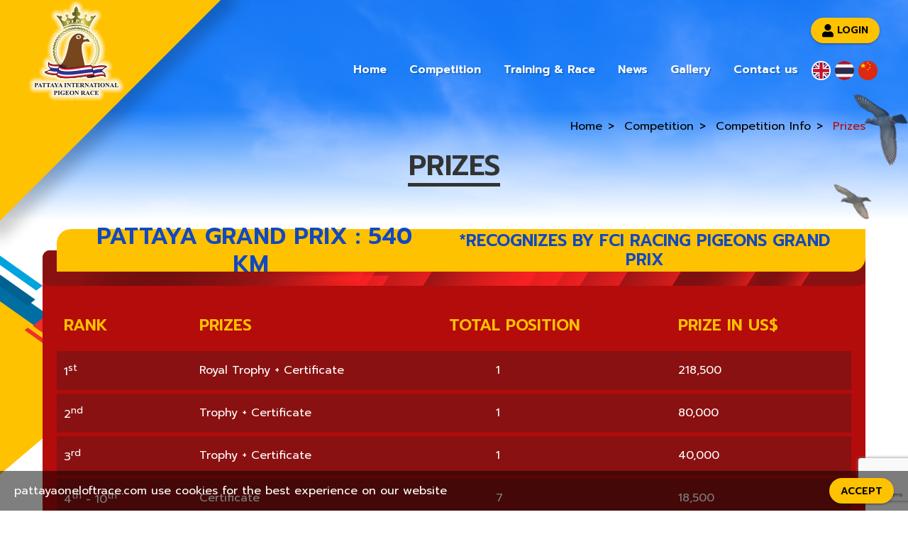

--- FILE ---
content_type: text/html; charset=UTF-8
request_url: https://www.pattayaoneloftrace.com/en/competition/prize
body_size: 4600
content:
<!DOCTYPE html>

<html lang="en">
<head>
                        <meta charset="utf-8"/>
                    <meta name="viewport" content="width=device-width, initial-scale=1, shrink-to-fit=no"/>
                    <meta name="format-detection" content="telephone=no"/>
                    <meta name="csrf-token" content="rP28xFFtU1wQJef5j7qxssm6eDVj9kmOApVwVLZa"/>
                    <meta name="application-name" content="Pattaya One Lofe Race"/>
                    <meta name="msapplication-TileColor" content="#FFFFFF"/>
                    <meta name="msapplication-TileImage" content="/favicon/mstile-144x144.png"/>
                    <meta name="msapplication-square70x70logo" content="/favicon/mstile-70x70.png"/>
                    <meta name="msapplication-square150x150logo" content="/favicon/mstile-150x150.png"/>
                    <meta name="msapplication-wide310x150logo" content="/favicon/mstile-310x150.png"/>
                    <meta name="msapplication-square310x310logo" content="/favicon/mstile-310x310.png"/>
                    <meta property="fb:app_id" content=" 982649905481002"/>
                    <meta name="keywords" content=""/>
                    <meta name="description" content="The Pattaya International Pigeon Race is coming! Join us for what Promises to be an unforgettable event in the truly special setting of one of Thailand’s most famous beach resorts: Pattaya."/>
                    <meta property="og:title" content="PATTAYA INTERNATIONAL PIGEON RACE"/>
                    <meta property="og:description" content="The Pattaya International Pigeon Race is coming! Join us for what Promises to be an unforgettable event in the truly special setting of one of Thailand’s most famous beach resorts: Pattaya."/>
                <title>PATTAYA INTERNATIONAL PIGEON RACE</title>
                        <link rel="stylesheet" type="text/css"
                  href="https://fonts.googleapis.com/css2?family=Prompt:ital,wght@0,400;0,600;1,400;1,600&amp;display=swap" />
                    <link rel="stylesheet" type="text/css"
                  href="https://cdnjs.cloudflare.com/ajax/libs/font-awesome/5.15.4/css/all.min.css" />
                    <link rel="stylesheet" type="text/css"
                  href="/css/frontend/style.css?id=98b5a1056760a48c002c" />
                                    <link href="/favicon/apple-touch-icon-57x57.png" rel="apple-touch-icon-precomposed" sizes="57x57"/>
                    <link href="/favicon/apple-touch-icon-114x114.png" rel="apple-touch-icon-precomposed" sizes="114x114"/>
                    <link href="/favicon/apple-touch-icon-72x72.png" rel="apple-touch-icon-precomposed" sizes="72x72"/>
                    <link href="/favicon/apple-touch-icon-144x144.png" rel="apple-touch-icon-precomposed" sizes="144x144"/>
                    <link href="/favicon/apple-touch-icon-60x60.png" rel="apple-touch-icon-precomposed" sizes="60x60"/>
                    <link href="/favicon/apple-touch-icon-120x120.png" rel="apple-touch-icon-precomposed" sizes="120x120"/>
                    <link href="/favicon/apple-touch-icon-76x76.png" rel="apple-touch-icon-precomposed" sizes="76x76"/>
                    <link href="/favicon/apple-touch-icon-152x152.png" rel="apple-touch-icon-precomposed" sizes="152x152"/>
                    <link href="/favicon/favicon-16x16.png" rel="icon" sizes="16x16" type="image/png"/>
                    <link href="/favicon/favicon-32x32.png" rel="icon" sizes="32x32" type="image/png"/>
                    <link href="/favicon/favicon-96x96.png" rel="icon" sizes="96x96" type="image/png"/>
                    <link href="/favicon/favicon-144x144.png" rel="icon" sizes="144x144" type="image/png"/>
                    <link href="/favicon/favicon-196x196.png" rel="icon" sizes="196x196" type="image/png"/>
                    <link href="/favicon/favicon-128x128.png" rel="icon" sizes="128x128" type="image/png"/>
                                        <!-- Google Tag Manager -->
             <script>(function(w,d,s,l,i){w[l]=w[l]||[];w[l].push({'gtm.start':
             new Date().getTime(),event:'gtm.js'});var f=d.getElementsByTagName(s)[0],
             j=d.createElement(s),dl=l!='dataLayer'?'&l='+l:'';j.async=true;j.src=
             'https://www.googletagmanager.com/gtm.js?id='+i+dl;f.parentNode.insertBefore(j,f);
             })(window,document,'script','dataLayer','GTM-MJ4VF86');</script>
             <!-- End Google Tag Manager -->
            
        <script src="https://www.google.com/recaptcha/api.js?render=6LcedhsiAAAAALybxIwWbXKiWQWwjPBZdopYcFvy"></script>

</head>
<body id="static" class="no_slide">

        <header>
        <div class="wrapper main_header">
            <section class="logo">
                <a href="https://www.pattayaoneloftrace.com/en"><img src="https://www.pattayaoneloftrace.com/storage/decor/logo.png" alt=""></a>
            </section>
            <section class="right">
                <nav>
                    <ul class="root_nav">
                        <li><a href="https://www.pattayaoneloftrace.com/en" >Home</a></li>
                                                    <li>
                                <a href="#" >Competition</a>
                                <ul>
                                                                            <li>
                                            <a href="https://www.pattayaoneloftrace.com/en/competition">Competition Info</a>
                                                                                            <ul>
                                                                                                            <li>
                                                            <a
                                                                href="https://www.pattayaoneloftrace.com/en/competition/information">RULES</a>
                                                        </li>
                                                                                                            <li>
                                                            <a
                                                                href="https://www.pattayaoneloftrace.com/en/competition/rule">Ace Pigeon and Team</a>
                                                        </li>
                                                                                                            <li>
                                                            <a
                                                                href="https://www.pattayaoneloftrace.com/en/competition/prize">Prizes</a>
                                                        </li>
                                                                                                            <li>
                                                            <a
                                                                href="https://www.pattayaoneloftrace.com/en/competition/point-and-map">Hotspots and Schedules</a>
                                                        </li>
                                                                                                            <li>
                                                            <a
                                                                href="https://www.pattayaoneloftrace.com/en/competition/download-brochure">Download Brochure/Entry Form/Arrange Teams</a>
                                                        </li>
                                                                                                    </ul>
                                                                                    </li>
                                                                                                                <li><a href="https://www.pattayaoneloftrace.com/en/agent">Agents</a>
                                        </li>
                                                                                                                <li>
                                            <a href="https://www.pattayaoneloftrace.com/en/participant">Participants</a>
                                        </li>
                                                                    </ul>
                            </li>
                                                                            <li>
                                <a href="https://www.pattayaoneloftrace.com/en/flight">Training & Race</a>
                                <ul>
                                    <li>
                                        <a href="https://www.pattayaoneloftrace.com/en/flight">Schedule</a>
                                    </li>
                                                                            <li>
                                            <a href="https://www.pattayaoneloftrace.com/en/leaderboard/ace_pigeon">Leaderboard</a>
                                            <ul>

                                                                                                    <li>
                                                        <a
                                                            href="https://www.pattayaoneloftrace.com/en/leaderboard/ace_pigeon">Ace Pigeon</a>
                                                    </li>
                                                                                                                                                    <li>
                                                        <a
                                                            href="https://www.pattayaoneloftrace.com/en/leaderboard/team">Team</a>
                                                    </li>
                                                                                            </ul>
                                        </li>
                                                                    </ul>
                            </li>
                                                                                                    <li>
                                <a href="#">News</a>
                                <ul>
                                    <li><a href="https://www.pattayaoneloftrace.com/en/news">All News</a></li>
                                                                            <li>
                                            <a
                                                href="https://www.pattayaoneloftrace.com/en/news/category/news.category_1300">ANNOUNCEMENTS</a>
                                        </li>
                                                                            <li>
                                            <a
                                                href="https://www.pattayaoneloftrace.com/en/news/category/news.category_1303">COMPETITIONS</a>
                                        </li>
                                                                    </ul>
                            </li>
                                                                            <li><a href="#">Gallery</a>
                                <ul>
                                                                            <li><a href="https://www.pattayaoneloftrace.com/en/gallery">Photo & Video</a>
                                        </li>
                                                                                                                                            </ul>
                            </li>
                                                                            <li><a href="https://www.pattayaoneloftrace.com/en/contact">Contact us</a></li>
                                            </ul>
                    <ul class="language">
                                                    <li>
                                <a class="active"
                                    href="https://www.pattayaoneloftrace.com/en/competition/prize">
                                    <img src="https://www.pattayaoneloftrace.com/images/vendor/flag-icon-css/flags/1x1/gb.svg"
                                        title="English" alt="English">
                                </a>
                            </li>
                                                    <li>
                                <a class=""
                                    href="https://www.pattayaoneloftrace.com/th/competition/prize">
                                    <img src="https://www.pattayaoneloftrace.com/images/vendor/flag-icon-css/flags/1x1/th.svg"
                                        title="Thai" alt="Thai">
                                </a>
                            </li>
                                                    <li>
                                <a class=""
                                    href="https://www.pattayaoneloftrace.com/cn/competition/prize">
                                    <img src="https://www.pattayaoneloftrace.com/images/vendor/flag-icon-css/flags/1x1/cn.svg"
                                        title="Chinese" alt="Chinese">
                                </a>
                            </li>
                                            </ul>
                </nav>

                                    <div class="top">
                                                                            <a id="btn_login" class="btn btn-icon btn-raised btn-primary"
                                href="https://www.pattayaoneloftrace.com/en/login"><i class="fas fa-user"></i> Login</a>
                                            </div>
                
            </section>
            <section class="mobile">
                <ul class="language mobile_language">
                                            <li>
                            <a class="active"
                                href="https://www.pattayaoneloftrace.com/en/competition/prize">
                                <img src="https://www.pattayaoneloftrace.com/images/vendor/flag-icon-css/flags/1x1/gb.svg"
                                    title="English" alt="English">
                            </a>
                        </li>
                                            <li>
                            <a class=""
                                href="https://www.pattayaoneloftrace.com/th/competition/prize">
                                <img src="https://www.pattayaoneloftrace.com/images/vendor/flag-icon-css/flags/1x1/th.svg"
                                    title="Thai" alt="Thai">
                            </a>
                        </li>
                                            <li>
                            <a class=""
                                href="https://www.pattayaoneloftrace.com/cn/competition/prize">
                                <img src="https://www.pattayaoneloftrace.com/images/vendor/flag-icon-css/flags/1x1/cn.svg"
                                    title="Chinese" alt="Chinese">
                            </a>
                        </li>
                    
                </ul>
                <a href="#" class="mobile_menu no_animate">
                    <span></span>
                </a>
            </section>
        </div>
    </header>
    
            <nav class="wrapper ">
            <ul class="breadcrumb">
                                    <li>
                                                    <a href="https://www.pattayaoneloftrace.com">Home</a>
                                            </li>
                                    <li>
                                                    <a href="https://www.pattayaoneloftrace.com/en/competition">Competition</a>
                                            </li>
                                    <li>
                                                    <a href="https://www.pattayaoneloftrace.com/en/competition">Competition Info</a>
                                            </li>
                                    <li>
                                                    <span>Prizes</span>
                                            </li>
                            </ul>
        </nav>
    

        <div class="content">
        <div class="wrapper">
            <h1>Prizes</h1>
            <div class="container">
                <section>
<div class="red-wrapper">
<div class="inner-wrapper">
<h3><big>Pattaya Grand Prix : 540 km&nbsp;</big><small>*Recognizes by FCI&nbsp;Racing Pigeons Grand Prix</small></h3>

<table class="table no_action">
	<thead>
		<tr>
			<th>Rank</th>
			<th>Prizes</th>
			<th>Total Position</th>
			<th>Prize in US$</th>
		</tr>
	</thead>
	<tbody>
		<tr>
			<td data-line="Rank">1<sup>st</sup></td>
			<td data-line="Prize">Royal Trophy + Certificate</td>
			<td data-line="Total Position">&nbsp; &nbsp; &nbsp; &nbsp; &nbsp; &nbsp;1</td>
			<td data-line="Prize in US$">218,500</td>
		</tr>
		<tr>
			<td data-line="Rank">2<sup>nd</sup></td>
			<td data-line="Prize">Trophy + Certificate</td>
			<td data-line="Total Position">&nbsp; &nbsp; &nbsp; &nbsp; &nbsp; &nbsp;1</td>
			<td data-line="Prize in US$">80,000</td>
		</tr>
		<tr>
			<td data-line="Rank">3<sup>rd</sup></td>
			<td data-line="Prize">Trophy + Certificate</td>
			<td data-line="Total Position">&nbsp; &nbsp; &nbsp; &nbsp; &nbsp; &nbsp;1</td>
			<td data-line="Prize in US$">40,000</td>
		</tr>
		<tr>
			<td data-line="Rank">4<sup>th</sup> - 10<sup>th</sup></td>
			<td data-line="Prize">Certificate</td>
			<td data-line="Total Position">&nbsp; &nbsp; &nbsp; &nbsp; &nbsp; &nbsp;7</td>
			<td data-line="Prize in US$">18,500</td>
		</tr>
		<tr>
			<td data-line="Rank">11<sup>th</sup> - 20<sup>th</sup></td>
			<td data-line="Prize">Certificate</td>
			<td data-line="Total Position">&nbsp; &nbsp; &nbsp; &nbsp; &nbsp; 10</td>
			<td data-line="Prize in US$">6,250</td>
		</tr>
		<tr>
			<td data-line="Rank">21<sup>st</sup> - 50<sup>th</sup></td>
			<td data-line="Prize">Certificate</td>
			<td data-line="Total Position">&nbsp; &nbsp; &nbsp; &nbsp; &nbsp;30</td>
			<td data-line="Prize in US$">5,000</td>
		</tr>
		<tr>
			<td data-line="Rank">51<sup>st</sup> - 250<sup>th</sup></td>
			<td data-line="Prize">Certificate</td>
			<td data-line="Total Position">&nbsp; &nbsp; &nbsp; &nbsp; &nbsp;200</td>
			<td data-line="Prize in US$">2,500</td>
		</tr>
		<tr>
			<td data-line="Rank">251<sup>st</sup> - 500<sup>th</sup></td>
			<td data-line="Prize">Certificate</td>
			<td data-line="Total Position">&nbsp; &nbsp; &nbsp; &nbsp; &nbsp;200</td>
			<td data-line="Prize in US$">1,250</td>
		</tr>
	</tbody>
	<tfoot>
		<tr>
			<td data-line="Rank">&nbsp;</td>
			<td data-line="Prize">&nbsp;</td>
			<td data-line="Total Position">&nbsp; &nbsp; &nbsp; &nbsp; 500</td>
			<td data-line="Prize in US$">&nbsp;</td>
		</tr>
	</tfoot>
</table>

<p>&nbsp;</p>
</div>
</div>
</section>

<section>
<div class="blue-wrapper">
<div class="inner-wrapper">
<h3>X&#39;tra Race : 600 km</h3>

<table class="table no_action">
	<thead>
		<tr>
			<th>Rank</th>
			<th>Prizes</th>
			<th>Total Position</th>
			<th>Prize in US$</th>
		</tr>
	</thead>
	<tbody>
		<tr>
			<td data-line="Rank">1<sup>st</sup></td>
			<td data-line="Prize">Trophy + Certificate</td>
			<td data-line="Total Position">&nbsp; &nbsp; &nbsp; &nbsp; &nbsp; &nbsp;1</td>
			<td data-line="Prize in US$">62,500</td>
		</tr>
		<tr>
			<td data-line="Rank">2<sup>nd</sup></td>
			<td data-line="Prize">Trophy + Certificate</td>
			<td data-line="Total Position">&nbsp; &nbsp; &nbsp; &nbsp; &nbsp; &nbsp;1</td>
			<td data-line="Prize in US$">31,000</td>
		</tr>
		<tr>
			<td data-line="Rank">3<sup>rd</sup></td>
			<td data-line="Prize">Trophy + Certificate</td>
			<td data-line="Total Position">&nbsp; &nbsp; &nbsp; &nbsp; &nbsp; &nbsp;1</td>
			<td data-line="Prize in US$">10,800</td>
		</tr>
		<tr>
			<td data-line="Rank">4<sup>th</sup> - 10<sup>th</sup></td>
			<td data-line="Prize">&nbsp;Certificate</td>
			<td data-line="Total Position">&nbsp; &nbsp; &nbsp; &nbsp; &nbsp; &nbsp;7</td>
			<td data-line="Prize in US$">1,250</td>
		</tr>
		<tr>
			<td data-line="Rank">11<sup>th</sup> - 150<sup>th</sup></td>
			<td data-line="Prize">
			<table class="table no_action">
				<tbody>
					<tr>
						<td data-line="Prize">Certificate</td>
					</tr>
				</tbody>
			</table>
			</td>
			<td data-line="Total Position">&nbsp; &nbsp; &nbsp; &nbsp; &nbsp;140</td>
			<td data-line="Prize in US$">600</td>
		</tr>
	</tbody>
	<tfoot>
		<tr>
			<th>&nbsp;</th>
			<th>&nbsp;</th>
			<th>&nbsp; &nbsp; &nbsp; 150</th>
			<th>&nbsp;</th>
		</tr>
	</tfoot>
</table>
</div>
</div>
</section>

<section>
<div class="blue-wrapper">
<div class="inner-wrapper">
<h3>Hotspot 4 :&nbsp;440 km&nbsp;</h3>

<table class="table no_action">
	<thead>
		<tr>
			<th>Rank</th>
			<th>Prizes</th>
			<th>Total Position</th>
			<th>Prize in US$</th>
		</tr>
	</thead>
	<tbody>
		<tr>
			<td data-line="Rank">1<sup>st</sup></td>
			<td data-line="Prize">Royal Trophy + Certificate</td>
			<td data-line="Total Position">&nbsp; &nbsp; &nbsp; &nbsp; &nbsp; &nbsp;1</td>
			<td data-line="Prize in US$">12,500</td>
		</tr>
		<tr>
			<td data-line="Rank">2<sup>nd</sup></td>
			<td data-line="Prize">Trophy + Certificate</td>
			<td data-line="Total Position">&nbsp; &nbsp; &nbsp; &nbsp; &nbsp; &nbsp;1</td>
			<td data-line="Prize in US$">6,250</td>
		</tr>
		<tr>
			<td data-line="Rank">3<sup>rd</sup></td>
			<td data-line="Prize">Trophy + Certificate</td>
			<td data-line="Total Position">&nbsp; &nbsp; &nbsp; &nbsp; &nbsp; &nbsp;1</td>
			<td data-line="Prize in US$">3,100</td>
		</tr>
		<tr>
			<td data-line="Rank">4<sup>th</sup> - 100<sup>th</sup></td>
			<td data-line="Prize">Certificate</td>
			<td data-line="Total Position">&nbsp; &nbsp; &nbsp; &nbsp; &nbsp; 97</td>
			<td data-line="Prize in US$">600</td>
		</tr>
	</tbody>
	<tfoot>
		<tr>
			<th>&nbsp;</th>
			<th>&nbsp;</th>
			<th>&nbsp; &nbsp; &nbsp;100</th>
			<th>&nbsp;</th>
		</tr>
	</tfoot>
</table>
</div>
</div>
</section>

<section>
<div class="blue-wrapper">
<div class="inner-wrapper">
<h3>Hotspot 3&nbsp;: 330 km</h3>

<table class="table no_action">
	<thead>
		<tr>
			<th>Rank</th>
			<th>Prizes</th>
			<th>Total Position</th>
			<th>Prize in US$</th>
		</tr>
	</thead>
	<tbody>
		<tr>
			<td data-line="Rank">1<sup>st</sup></td>
			<td data-line="Prize">Royal Trophy + Certificate</td>
			<td data-line="Total Position">&nbsp; &nbsp; &nbsp; &nbsp; &nbsp; &nbsp;1</td>
			<td data-line="Prize in US$">8,000</td>
		</tr>
		<tr>
			<td data-line="Rank">2<sup>nd</sup></td>
			<td data-line="Prize">Trophy + Certificate</td>
			<td data-line="Total Position">&nbsp; &nbsp; &nbsp; &nbsp; &nbsp; &nbsp;1</td>
			<td data-line="Prize in US$">4,600</td>
		</tr>
		<tr>
			<td data-line="Rank">3<sup>rd</sup></td>
			<td data-line="Prize">Trophy + Certificate</td>
			<td data-line="Total Position">&nbsp; &nbsp; &nbsp; &nbsp; &nbsp; &nbsp;1</td>
			<td data-line="Prize in US$">2,500</td>
		</tr>
		<tr>
			<td data-line="Rank">4<sup>th</sup> - 100<sup>th</sup></td>
			<td data-line="Prize">Certificate</td>
			<td data-line="Total Position">&nbsp; &nbsp; &nbsp; &nbsp; &nbsp; 97</td>
			<td data-line="Prize in US$">600</td>
		</tr>
	</tbody>
	<tfoot>
		<tr>
			<th>&nbsp;</th>
			<th>&nbsp;</th>
			<th>&nbsp; &nbsp; &nbsp;100</th>
			<th>&nbsp;</th>
		</tr>
	</tfoot>
</table>
</div>
</div>
</section>

<section>
<div class="blue-wrapper">
<div class="inner-wrapper">
<h3>Hotspot 2&nbsp;: 280 km</h3>

<table class="table no_action">
	<thead>
		<tr>
			<th>Rank</th>
			<th>Prizes</th>
			<th>Total Position</th>
			<th>Prize in US$</th>
		</tr>
	</thead>
	<tbody>
		<tr>
			<td data-line="Rank">1<sup>st</sup></td>
			<td data-line="Prize">Trophy + Certificate</td>
			<td data-line="Total Position">&nbsp; &nbsp; &nbsp; &nbsp; &nbsp; &nbsp;1</td>
			<td data-line="Prize in US$">3,100</td>
		</tr>
		<tr>
			<td data-line="Rank">2<sup>nd</sup></td>
			<td data-line="Prize">Trophy + Certificate</td>
			<td data-line="Total Position">&nbsp; &nbsp; &nbsp; &nbsp; &nbsp; &nbsp;1</td>
			<td data-line="Prize in US$">1,850</td>
		</tr>
		<tr>
			<td data-line="Rank">3<sup>rd</sup></td>
			<td data-line="Prize">Trophy + Certificate</td>
			<td data-line="Total Position">&nbsp; &nbsp; &nbsp; &nbsp; &nbsp; &nbsp;1</td>
			<td data-line="Prize in US$">1,250</td>
		</tr>
	</tbody>
	<tfoot>
		<tr>
			<th>&nbsp;</th>
			<th>&nbsp;</th>
			<th>&nbsp; &nbsp; &nbsp; &nbsp; 3</th>
			<th>&nbsp;</th>
		</tr>
	</tfoot>
</table>
</div>
</div>
</section>

<section>
<div class="blue-wrapper">
<div class="inner-wrapper">
<h3>Hotspot 1&nbsp;: 245&nbsp;km</h3>

<table class="table no_action">
	<thead>
		<tr>
			<th>Rank</th>
			<th>Prizes</th>
			<th>Total Position</th>
			<th>Prize in US$</th>
		</tr>
	</thead>
	<tbody>
		<tr>
			<td data-line="Rank">1<sup>st</sup></td>
			<td data-line="Prize">Trophy + Certificate</td>
			<td data-line="Total Position">&nbsp; &nbsp; &nbsp; &nbsp; &nbsp; &nbsp;1</td>
			<td data-line="Prize in US$">3,100</td>
		</tr>
		<tr>
			<td data-line="Rank">2<sup>nd</sup></td>
			<td data-line="Prize">Trophy + Certificate</td>
			<td data-line="Total Position">&nbsp; &nbsp; &nbsp; &nbsp; &nbsp; &nbsp;1</td>
			<td data-line="Prize in US$">1,850</td>
		</tr>
		<tr>
			<td data-line="Rank">3<sup>rd</sup></td>
			<td data-line="Prize">Trophy + Certificate</td>
			<td data-line="Total Position">&nbsp; &nbsp; &nbsp; &nbsp; &nbsp; &nbsp;1</td>
			<td data-line="Prize in US$">1,250</td>
		</tr>
	</tbody>
	<tfoot>
		<tr>
			<th>&nbsp;</th>
			<th>&nbsp;</th>
			<th>&nbsp; &nbsp; &nbsp; &nbsp; 3</th>
			<th>&nbsp;</th>
		</tr>
	</tfoot>
</table>
</div>
</div>
</section>

<section>
<div class="blue-wrapper">
<div class="inner-wrapper">
<h3>ACE PIGEON : 245+280+330+440+540 km</h3>

<table class="table no_action">
	<thead>
		<tr>
			<th>Rank</th>
			<th>Prizes</th>
			<th>Total Position</th>
			<th>Prize in US$</th>
		</tr>
	</thead>
	<tbody>
		<tr>
			<td data-line="Rank">1<sup>st</sup></td>
			<td data-line="Prize">Royal Trophy + Certificate</td>
			<td data-line="Total Position">&nbsp; &nbsp; &nbsp; &nbsp; &nbsp; &nbsp;1</td>
			<td data-line="Prize in US$">20,000</td>
		</tr>
		<tr>
			<td data-line="Rank">2<sup>nd</sup></td>
			<td data-line="Prize">Trophy + Certificate</td>
			<td data-line="Total Position">&nbsp; &nbsp; &nbsp; &nbsp; &nbsp; &nbsp;1</td>
			<td data-line="Prize in US$">15,000</td>
		</tr>
		<tr>
			<td data-line="Rank">3<sup>rd</sup></td>
			<td data-line="Prize">Trophy + Certificate</td>
			<td data-line="Total Position">&nbsp; &nbsp; &nbsp; &nbsp; &nbsp; &nbsp;1</td>
			<td data-line="Prize in US$">10,000</td>
		</tr>
		<tr>
			<td data-line="Rank">4<sup>th</sup></td>
			<td data-line="Prize">Trophy + Certificate</td>
			<td data-line="Total Position">&nbsp; &nbsp; &nbsp; &nbsp; &nbsp; &nbsp;1</td>
			<td data-line="Prize in US$">8,000</td>
		</tr>
		<tr>
			<td data-line="Rank">5<sup>th</sup></td>
			<td data-line="Prize">Trophy + Certificate</td>
			<td data-line="Total Position">&nbsp; &nbsp; &nbsp; &nbsp; &nbsp; &nbsp;1</td>
			<td data-line="Prize in US$">6,000</td>
		</tr>
		<tr>
			<td data-line="Rank">
			<p>6<sup>th</sup>-20<sup>th&nbsp;</sup></p>
			</td>
			<td data-line="Prize">Certificate</td>
			<td data-line="Total Position">&nbsp; &nbsp; &nbsp; &nbsp; &nbsp; 15</td>
			<td data-line="Prize in US$">1,500</td>
		</tr>
		<tr>
			<td data-line="Rank">
			<p>21<sup>st</sup>-50<sup>th&nbsp;</sup></p>
			</td>
			<td data-line="Prize">Certificate</td>
			<td data-line="Total Position">&nbsp; &nbsp; &nbsp; &nbsp; &nbsp; 30</td>
			<td data-line="Prize in US$">600</td>
		</tr>
	</tbody>
	<tfoot>
		<tr>
			<th>&nbsp;</th>
			<th>&nbsp;</th>
			<th>&nbsp; &nbsp; &nbsp; &nbsp;50</th>
			<th>&nbsp;</th>
		</tr>
	</tfoot>
</table>
</div>
</div>
</section>

<section>
<div class="blue-wrapper">
<div class="inner-wrapper">
<h3>Large Team (Team of 10 pigeons)</h3>

<table class="table no_action">
	<thead>
		<tr>
			<th>Rank</th>
			<th>Prizes</th>
			<th>Total Position</th>
			<th>Prize in US$</th>
		</tr>
	</thead>
	<tbody>
		<tr>
			<td data-line="Rank">1<sup>st</sup></td>
			<td data-line="Prize">Trophy + Certificate</td>
			<td data-line="Total Position">&nbsp; &nbsp; &nbsp; &nbsp; &nbsp; &nbsp;1</td>
			<td data-line="Prize in US$">20,000</td>
		</tr>
		<tr>
			<td data-line="Rank">2<sup>nd</sup></td>
			<td data-line="Prize">Trophy + Certificate</td>
			<td data-line="Total Position">&nbsp; &nbsp; &nbsp; &nbsp; &nbsp; &nbsp;1</td>
			<td data-line="Prize in US$">10,000</td>
		</tr>
		<tr>
			<td data-line="Rank">3<sup>rd</sup></td>
			<td data-line="Prize">Trophy + Certificate</td>
			<td data-line="Total Position">&nbsp; &nbsp; &nbsp; &nbsp; &nbsp; &nbsp;1</td>
			<td data-line="Prize in US$">6,000</td>
		</tr>
		<tr>
			<td data-line="Rank">4<sup>th</sup> - 10<sup>th</sup></td>
			<td data-line="Prize">Trophy + Certificate</td>
			<td data-line="Total Position">&nbsp; &nbsp; &nbsp; &nbsp; &nbsp; &nbsp;7</td>
			<td data-line="Prize in US$">3,000</td>
		</tr>
	</tbody>
	<tfoot>
		<tr>
			<th>&nbsp;</th>
			<th>&nbsp;</th>
			<th>&nbsp; &nbsp; &nbsp; &nbsp;10</th>
			<th>&nbsp;</th>
		</tr>
	</tfoot>
</table>
</div>
</div>
</section>

<section>
<div class="blue-wrapper">
<div class="inner-wrapper">
<h3>Small Team (Team of 6 pigeons)</h3>

<table class="table no_action">
	<thead>
		<tr>
			<th>Rank</th>
			<th>Prizes</th>
			<th>Total Position</th>
			<th>Prize in US$</th>
		</tr>
	</thead>
	<tbody>
		<tr>
			<td data-line="Rank">1<sup>st</sup></td>
			<td data-line="Prize">Trophy + Certificate</td>
			<td data-line="Total Position">&nbsp; &nbsp; &nbsp; &nbsp; &nbsp; &nbsp;1</td>
			<td data-line="Prize in US$">10,000</td>
		</tr>
		<tr>
			<td data-line="Rank">2<sup>nd</sup></td>
			<td data-line="Prize">Trophy + Certificate</td>
			<td data-line="Total Position">&nbsp; &nbsp; &nbsp; &nbsp; &nbsp; &nbsp;1</td>
			<td data-line="Prize in US$">5,000</td>
		</tr>
		<tr>
			<td data-line="Rank">3<sup>rd</sup></td>
			<td data-line="Prize">Trophy + Certificate</td>
			<td data-line="Total Position">&nbsp; &nbsp; &nbsp; &nbsp; &nbsp; &nbsp;1</td>
			<td data-line="Prize in US$">3,000</td>
		</tr>
		<tr>
			<td data-line="Rank">4<sup>th</sup> - 10<sup>th</sup></td>
			<td data-line="Prize">Trophy + Certificate</td>
			<td data-line="Total Position">&nbsp; &nbsp; &nbsp; &nbsp; &nbsp; &nbsp;7</td>
			<td data-line="Prize in US$">2,000</td>
		</tr>
	</tbody>
	<tfoot>
		<tr>
			<th>&nbsp;</th>
			<th>&nbsp;</th>
			<th>&nbsp; &nbsp; &nbsp; &nbsp;10</th>
			<th>&nbsp;</th>
		</tr>
	</tfoot>
</table>
</div>
</div>
</section>

            </div>
        </div>
    </div>




            <section id="sponser">
                            <div><img src="/storage/sponser/CP100.png" alt="C.P.Group" /></div>
                            <div><img src="/storage/sponser/LOGO-CPF.jpg" alt="CPF" /></div>
                            <div><img src="/storage/sponser/Logo_CP Brand.png" alt="CP" /></div>
                            <div><img src="/storage/sponser/Logo CP ALL.jpg" alt="CPALL" /></div>
                            <div><img src="/storage/sponser/TRUE5G_LOGO-BALL (2).png" alt="True5G" /></div>
                            <div><img src="/storage/sponser/FCI_logo_color(1).jpg" alt="FCI" /></div>
                            <div><img src="/storage/sponser/BENZING Logo blue_01 (1).jpg" alt="Benzing" /></div>
                            <div><img src="/storage/sponser/logo_pipa_hor.jpg" alt="PIPA" /></div>
                            <div><img src="/storage/sponser/logo_gps_gray_02TAS.jpg" alt="GPS" /></div>
                    </section>
        <footer>
        <div class="wrapper">
            <div class="company_name">
                <div><img src="https://www.pattayaoneloftrace.com/storage/decor/logo.png" alt=""></div>
                <h2>PATTAYA INTERNATIONAL<br>PIGEON RACE</h2>
            </div>
            <div class="contact">
                <address>
                    <h5>Contact Info</h5>
                    <p><i class="fas fa-map-marker-alt"></i>Pattaya International Pigeon Race 

99, Moo5, Pong, Bang La-Mung, Chonburi, THAILAND 20150</p>
                    <p><i class="fas fa-phone-alt"></i>
                                                    <a href="tel:+66-83-028-8999">+66-83-028-8999</a><br>
                                                    <a href="tel:+66-83-029-9888">+66-83-029-9888</a><br>
                                            </p>
                    <p><i class="fas fa-envelope"></i>
                                                    <a href="/cdn-cgi/l/email-protection#0d43687a2d68606c64612d372d64636b624d7d6c79796c746c62636861626b797f6c6e68236e6260">New email : <span class="__cf_email__" data-cfemail="0861666e674878697c7c69716967666d64676e7c7a696b6d266b6765">[email&#160;protected]</span></a><br />
                                            </p>
                </address>

                <div class="social">
                    <h5>JOIN OUR SOCIAL MEDIA COMMUNITIES</h5>
                    <ul>
                                                    <li><a target="_blank" class="fb" href="https://www.facebook.com/pattayaolr"><i
                                        class="fab fa-facebook-f"></i></a></li>
                                                                            <li><a target="_blank" class="yt" href="https://www.youtube.com/channel/UCvh4uw56doiosSvURWS66hA"><i
                                        class="fab fa-youtube"></i></a></li>
                                                                            <li><a target="_blank" class="line" href="https://line.me/ti/p/qcDdtAzmCj"><i
                                        class="fab fa-line"></i></a></li>
                                                    <li><a target="_blank" class="line" href="https://line.me/ti/p/kdX7YBFfvX"><i
                                        class="fab fa-line"></i></a></li>
                                                                            <li><a target="_blank" class="wechat" href="https://u.wechat.com/IFtpwP_YeXRuJmX2fvW1rW4"><i
                                        class="fab fa-weixin"></i></a></li>
                                                                            <li><a target="_blank" class="whatapp" href="https://wa.me/66830288999"><i
                                        class="fab fa-whatsapp"></i></a>
                            </li>
                                            </ul>
                </div>

            </div>
            <div class="sitemap">
                <h5>Sitemap <i class="fas fa-caret-right"></i></h5>
                <nav style="display: none">
                    <ul>
                        <li><a href="https://www.pattayaoneloftrace.com/en">Home</a></li>
                    </ul>
                                            <ul>
                            <li><a href="https://www.pattayaoneloftrace.com/en/competition">Competition</a></li>
                                                            <li><a href="https://www.pattayaoneloftrace.com/en/competition">Competition Info</a></li>
                                                                                        <li><a href="https://www.pattayaoneloftrace.com/en/agent">Agents</a></li>
                                                                                        <li><a href="https://www.pattayaoneloftrace.com/en/participant">Participants</a>
                                </li>
                                                    </ul>
                                                                <ul>
                            <li><a href="https://www.pattayaoneloftrace.com/en/flight">Training & Race</a></li>
                        </ul>
                    
                    <ul>
                        <li><a href="https://www.pattayaoneloftrace.com/en/auction">Auction</a></li>
                    </ul>
                                            <ul>
                            <li><a href="https://www.pattayaoneloftrace.com/en/news">News</a></li>
                        </ul>
                                                                <ul>
                                                            <li><a href="https://www.pattayaoneloftrace.com/en/gallery">Gallery</a></li>
                                <li><a href="https://www.pattayaoneloftrace.com/en/gallery">Image/VDO</a></li>
                                                                                                            </ul>
                                                                <ul>
                                                            <li><a href="https://www.pattayaoneloftrace.com/en/contact">Contact us</a></li>
                                                                                        <li><a href="https://www.pattayaoneloftrace.com/en/terms">Terms & Conditions</a></li>
                                                                                        <li><a href="https://www.pattayaoneloftrace.com/en/privacy">Privacy Policy</a></li>
                                                    </ul>
                                    </nav>
            </div>
        </div>
                    <a class="text-center travel-guide" href="/en/travel-guide">
                <img src="https://www.pattayaoneloftrace.com/storage/decor/travel_guide.png" alt="">
            </a>
                <p class="copyright">Copyright&copy; All Rights Reserved Pattayaoneoftrace</p>
    </footer>
        <div class="cookie_consent">
        <div class="inner">
            <div>pattayaoneloftrace.com use cookies for the best experience on our website</div>
            <button id="btnCookieConsent" class="btn btn-primary">Accept</button>
        </div>
    </div>
    
            <script data-cfasync="false" src="/cdn-cgi/scripts/5c5dd728/cloudflare-static/email-decode.min.js"></script><script src="https://cdnjs.cloudflare.com/ajax/libs/jquery/3.5.1/jquery.min.js" ></script>
            <script src="https://cdnjs.cloudflare.com/ajax/libs/tiny-slider/2.9.2/min/tiny-slider.js" ></script>
            <script src="/js/frontend/main.js?id=468e6134385515163751" ></script>
    <script defer src="https://static.cloudflareinsights.com/beacon.min.js/vcd15cbe7772f49c399c6a5babf22c1241717689176015" integrity="sha512-ZpsOmlRQV6y907TI0dKBHq9Md29nnaEIPlkf84rnaERnq6zvWvPUqr2ft8M1aS28oN72PdrCzSjY4U6VaAw1EQ==" data-cf-beacon='{"rayId":"9c1a9f7e0b65258a","version":"2025.9.1","serverTiming":{"name":{"cfExtPri":true,"cfEdge":true,"cfOrigin":true,"cfL4":true,"cfSpeedBrain":true,"cfCacheStatus":true}},"token":"791475ea211a4731a2825326199a2076","b":1}' crossorigin="anonymous"></script>
</body>
</html>



--- FILE ---
content_type: text/html; charset=utf-8
request_url: https://www.google.com/recaptcha/api2/anchor?ar=1&k=6LcedhsiAAAAALybxIwWbXKiWQWwjPBZdopYcFvy&co=aHR0cHM6Ly93d3cucGF0dGF5YW9uZWxvZnRyYWNlLmNvbTo0NDM.&hl=en&v=PoyoqOPhxBO7pBk68S4YbpHZ&size=invisible&anchor-ms=20000&execute-ms=30000&cb=thqe9fd6yzyo
body_size: 48805
content:
<!DOCTYPE HTML><html dir="ltr" lang="en"><head><meta http-equiv="Content-Type" content="text/html; charset=UTF-8">
<meta http-equiv="X-UA-Compatible" content="IE=edge">
<title>reCAPTCHA</title>
<style type="text/css">
/* cyrillic-ext */
@font-face {
  font-family: 'Roboto';
  font-style: normal;
  font-weight: 400;
  font-stretch: 100%;
  src: url(//fonts.gstatic.com/s/roboto/v48/KFO7CnqEu92Fr1ME7kSn66aGLdTylUAMa3GUBHMdazTgWw.woff2) format('woff2');
  unicode-range: U+0460-052F, U+1C80-1C8A, U+20B4, U+2DE0-2DFF, U+A640-A69F, U+FE2E-FE2F;
}
/* cyrillic */
@font-face {
  font-family: 'Roboto';
  font-style: normal;
  font-weight: 400;
  font-stretch: 100%;
  src: url(//fonts.gstatic.com/s/roboto/v48/KFO7CnqEu92Fr1ME7kSn66aGLdTylUAMa3iUBHMdazTgWw.woff2) format('woff2');
  unicode-range: U+0301, U+0400-045F, U+0490-0491, U+04B0-04B1, U+2116;
}
/* greek-ext */
@font-face {
  font-family: 'Roboto';
  font-style: normal;
  font-weight: 400;
  font-stretch: 100%;
  src: url(//fonts.gstatic.com/s/roboto/v48/KFO7CnqEu92Fr1ME7kSn66aGLdTylUAMa3CUBHMdazTgWw.woff2) format('woff2');
  unicode-range: U+1F00-1FFF;
}
/* greek */
@font-face {
  font-family: 'Roboto';
  font-style: normal;
  font-weight: 400;
  font-stretch: 100%;
  src: url(//fonts.gstatic.com/s/roboto/v48/KFO7CnqEu92Fr1ME7kSn66aGLdTylUAMa3-UBHMdazTgWw.woff2) format('woff2');
  unicode-range: U+0370-0377, U+037A-037F, U+0384-038A, U+038C, U+038E-03A1, U+03A3-03FF;
}
/* math */
@font-face {
  font-family: 'Roboto';
  font-style: normal;
  font-weight: 400;
  font-stretch: 100%;
  src: url(//fonts.gstatic.com/s/roboto/v48/KFO7CnqEu92Fr1ME7kSn66aGLdTylUAMawCUBHMdazTgWw.woff2) format('woff2');
  unicode-range: U+0302-0303, U+0305, U+0307-0308, U+0310, U+0312, U+0315, U+031A, U+0326-0327, U+032C, U+032F-0330, U+0332-0333, U+0338, U+033A, U+0346, U+034D, U+0391-03A1, U+03A3-03A9, U+03B1-03C9, U+03D1, U+03D5-03D6, U+03F0-03F1, U+03F4-03F5, U+2016-2017, U+2034-2038, U+203C, U+2040, U+2043, U+2047, U+2050, U+2057, U+205F, U+2070-2071, U+2074-208E, U+2090-209C, U+20D0-20DC, U+20E1, U+20E5-20EF, U+2100-2112, U+2114-2115, U+2117-2121, U+2123-214F, U+2190, U+2192, U+2194-21AE, U+21B0-21E5, U+21F1-21F2, U+21F4-2211, U+2213-2214, U+2216-22FF, U+2308-230B, U+2310, U+2319, U+231C-2321, U+2336-237A, U+237C, U+2395, U+239B-23B7, U+23D0, U+23DC-23E1, U+2474-2475, U+25AF, U+25B3, U+25B7, U+25BD, U+25C1, U+25CA, U+25CC, U+25FB, U+266D-266F, U+27C0-27FF, U+2900-2AFF, U+2B0E-2B11, U+2B30-2B4C, U+2BFE, U+3030, U+FF5B, U+FF5D, U+1D400-1D7FF, U+1EE00-1EEFF;
}
/* symbols */
@font-face {
  font-family: 'Roboto';
  font-style: normal;
  font-weight: 400;
  font-stretch: 100%;
  src: url(//fonts.gstatic.com/s/roboto/v48/KFO7CnqEu92Fr1ME7kSn66aGLdTylUAMaxKUBHMdazTgWw.woff2) format('woff2');
  unicode-range: U+0001-000C, U+000E-001F, U+007F-009F, U+20DD-20E0, U+20E2-20E4, U+2150-218F, U+2190, U+2192, U+2194-2199, U+21AF, U+21E6-21F0, U+21F3, U+2218-2219, U+2299, U+22C4-22C6, U+2300-243F, U+2440-244A, U+2460-24FF, U+25A0-27BF, U+2800-28FF, U+2921-2922, U+2981, U+29BF, U+29EB, U+2B00-2BFF, U+4DC0-4DFF, U+FFF9-FFFB, U+10140-1018E, U+10190-1019C, U+101A0, U+101D0-101FD, U+102E0-102FB, U+10E60-10E7E, U+1D2C0-1D2D3, U+1D2E0-1D37F, U+1F000-1F0FF, U+1F100-1F1AD, U+1F1E6-1F1FF, U+1F30D-1F30F, U+1F315, U+1F31C, U+1F31E, U+1F320-1F32C, U+1F336, U+1F378, U+1F37D, U+1F382, U+1F393-1F39F, U+1F3A7-1F3A8, U+1F3AC-1F3AF, U+1F3C2, U+1F3C4-1F3C6, U+1F3CA-1F3CE, U+1F3D4-1F3E0, U+1F3ED, U+1F3F1-1F3F3, U+1F3F5-1F3F7, U+1F408, U+1F415, U+1F41F, U+1F426, U+1F43F, U+1F441-1F442, U+1F444, U+1F446-1F449, U+1F44C-1F44E, U+1F453, U+1F46A, U+1F47D, U+1F4A3, U+1F4B0, U+1F4B3, U+1F4B9, U+1F4BB, U+1F4BF, U+1F4C8-1F4CB, U+1F4D6, U+1F4DA, U+1F4DF, U+1F4E3-1F4E6, U+1F4EA-1F4ED, U+1F4F7, U+1F4F9-1F4FB, U+1F4FD-1F4FE, U+1F503, U+1F507-1F50B, U+1F50D, U+1F512-1F513, U+1F53E-1F54A, U+1F54F-1F5FA, U+1F610, U+1F650-1F67F, U+1F687, U+1F68D, U+1F691, U+1F694, U+1F698, U+1F6AD, U+1F6B2, U+1F6B9-1F6BA, U+1F6BC, U+1F6C6-1F6CF, U+1F6D3-1F6D7, U+1F6E0-1F6EA, U+1F6F0-1F6F3, U+1F6F7-1F6FC, U+1F700-1F7FF, U+1F800-1F80B, U+1F810-1F847, U+1F850-1F859, U+1F860-1F887, U+1F890-1F8AD, U+1F8B0-1F8BB, U+1F8C0-1F8C1, U+1F900-1F90B, U+1F93B, U+1F946, U+1F984, U+1F996, U+1F9E9, U+1FA00-1FA6F, U+1FA70-1FA7C, U+1FA80-1FA89, U+1FA8F-1FAC6, U+1FACE-1FADC, U+1FADF-1FAE9, U+1FAF0-1FAF8, U+1FB00-1FBFF;
}
/* vietnamese */
@font-face {
  font-family: 'Roboto';
  font-style: normal;
  font-weight: 400;
  font-stretch: 100%;
  src: url(//fonts.gstatic.com/s/roboto/v48/KFO7CnqEu92Fr1ME7kSn66aGLdTylUAMa3OUBHMdazTgWw.woff2) format('woff2');
  unicode-range: U+0102-0103, U+0110-0111, U+0128-0129, U+0168-0169, U+01A0-01A1, U+01AF-01B0, U+0300-0301, U+0303-0304, U+0308-0309, U+0323, U+0329, U+1EA0-1EF9, U+20AB;
}
/* latin-ext */
@font-face {
  font-family: 'Roboto';
  font-style: normal;
  font-weight: 400;
  font-stretch: 100%;
  src: url(//fonts.gstatic.com/s/roboto/v48/KFO7CnqEu92Fr1ME7kSn66aGLdTylUAMa3KUBHMdazTgWw.woff2) format('woff2');
  unicode-range: U+0100-02BA, U+02BD-02C5, U+02C7-02CC, U+02CE-02D7, U+02DD-02FF, U+0304, U+0308, U+0329, U+1D00-1DBF, U+1E00-1E9F, U+1EF2-1EFF, U+2020, U+20A0-20AB, U+20AD-20C0, U+2113, U+2C60-2C7F, U+A720-A7FF;
}
/* latin */
@font-face {
  font-family: 'Roboto';
  font-style: normal;
  font-weight: 400;
  font-stretch: 100%;
  src: url(//fonts.gstatic.com/s/roboto/v48/KFO7CnqEu92Fr1ME7kSn66aGLdTylUAMa3yUBHMdazQ.woff2) format('woff2');
  unicode-range: U+0000-00FF, U+0131, U+0152-0153, U+02BB-02BC, U+02C6, U+02DA, U+02DC, U+0304, U+0308, U+0329, U+2000-206F, U+20AC, U+2122, U+2191, U+2193, U+2212, U+2215, U+FEFF, U+FFFD;
}
/* cyrillic-ext */
@font-face {
  font-family: 'Roboto';
  font-style: normal;
  font-weight: 500;
  font-stretch: 100%;
  src: url(//fonts.gstatic.com/s/roboto/v48/KFO7CnqEu92Fr1ME7kSn66aGLdTylUAMa3GUBHMdazTgWw.woff2) format('woff2');
  unicode-range: U+0460-052F, U+1C80-1C8A, U+20B4, U+2DE0-2DFF, U+A640-A69F, U+FE2E-FE2F;
}
/* cyrillic */
@font-face {
  font-family: 'Roboto';
  font-style: normal;
  font-weight: 500;
  font-stretch: 100%;
  src: url(//fonts.gstatic.com/s/roboto/v48/KFO7CnqEu92Fr1ME7kSn66aGLdTylUAMa3iUBHMdazTgWw.woff2) format('woff2');
  unicode-range: U+0301, U+0400-045F, U+0490-0491, U+04B0-04B1, U+2116;
}
/* greek-ext */
@font-face {
  font-family: 'Roboto';
  font-style: normal;
  font-weight: 500;
  font-stretch: 100%;
  src: url(//fonts.gstatic.com/s/roboto/v48/KFO7CnqEu92Fr1ME7kSn66aGLdTylUAMa3CUBHMdazTgWw.woff2) format('woff2');
  unicode-range: U+1F00-1FFF;
}
/* greek */
@font-face {
  font-family: 'Roboto';
  font-style: normal;
  font-weight: 500;
  font-stretch: 100%;
  src: url(//fonts.gstatic.com/s/roboto/v48/KFO7CnqEu92Fr1ME7kSn66aGLdTylUAMa3-UBHMdazTgWw.woff2) format('woff2');
  unicode-range: U+0370-0377, U+037A-037F, U+0384-038A, U+038C, U+038E-03A1, U+03A3-03FF;
}
/* math */
@font-face {
  font-family: 'Roboto';
  font-style: normal;
  font-weight: 500;
  font-stretch: 100%;
  src: url(//fonts.gstatic.com/s/roboto/v48/KFO7CnqEu92Fr1ME7kSn66aGLdTylUAMawCUBHMdazTgWw.woff2) format('woff2');
  unicode-range: U+0302-0303, U+0305, U+0307-0308, U+0310, U+0312, U+0315, U+031A, U+0326-0327, U+032C, U+032F-0330, U+0332-0333, U+0338, U+033A, U+0346, U+034D, U+0391-03A1, U+03A3-03A9, U+03B1-03C9, U+03D1, U+03D5-03D6, U+03F0-03F1, U+03F4-03F5, U+2016-2017, U+2034-2038, U+203C, U+2040, U+2043, U+2047, U+2050, U+2057, U+205F, U+2070-2071, U+2074-208E, U+2090-209C, U+20D0-20DC, U+20E1, U+20E5-20EF, U+2100-2112, U+2114-2115, U+2117-2121, U+2123-214F, U+2190, U+2192, U+2194-21AE, U+21B0-21E5, U+21F1-21F2, U+21F4-2211, U+2213-2214, U+2216-22FF, U+2308-230B, U+2310, U+2319, U+231C-2321, U+2336-237A, U+237C, U+2395, U+239B-23B7, U+23D0, U+23DC-23E1, U+2474-2475, U+25AF, U+25B3, U+25B7, U+25BD, U+25C1, U+25CA, U+25CC, U+25FB, U+266D-266F, U+27C0-27FF, U+2900-2AFF, U+2B0E-2B11, U+2B30-2B4C, U+2BFE, U+3030, U+FF5B, U+FF5D, U+1D400-1D7FF, U+1EE00-1EEFF;
}
/* symbols */
@font-face {
  font-family: 'Roboto';
  font-style: normal;
  font-weight: 500;
  font-stretch: 100%;
  src: url(//fonts.gstatic.com/s/roboto/v48/KFO7CnqEu92Fr1ME7kSn66aGLdTylUAMaxKUBHMdazTgWw.woff2) format('woff2');
  unicode-range: U+0001-000C, U+000E-001F, U+007F-009F, U+20DD-20E0, U+20E2-20E4, U+2150-218F, U+2190, U+2192, U+2194-2199, U+21AF, U+21E6-21F0, U+21F3, U+2218-2219, U+2299, U+22C4-22C6, U+2300-243F, U+2440-244A, U+2460-24FF, U+25A0-27BF, U+2800-28FF, U+2921-2922, U+2981, U+29BF, U+29EB, U+2B00-2BFF, U+4DC0-4DFF, U+FFF9-FFFB, U+10140-1018E, U+10190-1019C, U+101A0, U+101D0-101FD, U+102E0-102FB, U+10E60-10E7E, U+1D2C0-1D2D3, U+1D2E0-1D37F, U+1F000-1F0FF, U+1F100-1F1AD, U+1F1E6-1F1FF, U+1F30D-1F30F, U+1F315, U+1F31C, U+1F31E, U+1F320-1F32C, U+1F336, U+1F378, U+1F37D, U+1F382, U+1F393-1F39F, U+1F3A7-1F3A8, U+1F3AC-1F3AF, U+1F3C2, U+1F3C4-1F3C6, U+1F3CA-1F3CE, U+1F3D4-1F3E0, U+1F3ED, U+1F3F1-1F3F3, U+1F3F5-1F3F7, U+1F408, U+1F415, U+1F41F, U+1F426, U+1F43F, U+1F441-1F442, U+1F444, U+1F446-1F449, U+1F44C-1F44E, U+1F453, U+1F46A, U+1F47D, U+1F4A3, U+1F4B0, U+1F4B3, U+1F4B9, U+1F4BB, U+1F4BF, U+1F4C8-1F4CB, U+1F4D6, U+1F4DA, U+1F4DF, U+1F4E3-1F4E6, U+1F4EA-1F4ED, U+1F4F7, U+1F4F9-1F4FB, U+1F4FD-1F4FE, U+1F503, U+1F507-1F50B, U+1F50D, U+1F512-1F513, U+1F53E-1F54A, U+1F54F-1F5FA, U+1F610, U+1F650-1F67F, U+1F687, U+1F68D, U+1F691, U+1F694, U+1F698, U+1F6AD, U+1F6B2, U+1F6B9-1F6BA, U+1F6BC, U+1F6C6-1F6CF, U+1F6D3-1F6D7, U+1F6E0-1F6EA, U+1F6F0-1F6F3, U+1F6F7-1F6FC, U+1F700-1F7FF, U+1F800-1F80B, U+1F810-1F847, U+1F850-1F859, U+1F860-1F887, U+1F890-1F8AD, U+1F8B0-1F8BB, U+1F8C0-1F8C1, U+1F900-1F90B, U+1F93B, U+1F946, U+1F984, U+1F996, U+1F9E9, U+1FA00-1FA6F, U+1FA70-1FA7C, U+1FA80-1FA89, U+1FA8F-1FAC6, U+1FACE-1FADC, U+1FADF-1FAE9, U+1FAF0-1FAF8, U+1FB00-1FBFF;
}
/* vietnamese */
@font-face {
  font-family: 'Roboto';
  font-style: normal;
  font-weight: 500;
  font-stretch: 100%;
  src: url(//fonts.gstatic.com/s/roboto/v48/KFO7CnqEu92Fr1ME7kSn66aGLdTylUAMa3OUBHMdazTgWw.woff2) format('woff2');
  unicode-range: U+0102-0103, U+0110-0111, U+0128-0129, U+0168-0169, U+01A0-01A1, U+01AF-01B0, U+0300-0301, U+0303-0304, U+0308-0309, U+0323, U+0329, U+1EA0-1EF9, U+20AB;
}
/* latin-ext */
@font-face {
  font-family: 'Roboto';
  font-style: normal;
  font-weight: 500;
  font-stretch: 100%;
  src: url(//fonts.gstatic.com/s/roboto/v48/KFO7CnqEu92Fr1ME7kSn66aGLdTylUAMa3KUBHMdazTgWw.woff2) format('woff2');
  unicode-range: U+0100-02BA, U+02BD-02C5, U+02C7-02CC, U+02CE-02D7, U+02DD-02FF, U+0304, U+0308, U+0329, U+1D00-1DBF, U+1E00-1E9F, U+1EF2-1EFF, U+2020, U+20A0-20AB, U+20AD-20C0, U+2113, U+2C60-2C7F, U+A720-A7FF;
}
/* latin */
@font-face {
  font-family: 'Roboto';
  font-style: normal;
  font-weight: 500;
  font-stretch: 100%;
  src: url(//fonts.gstatic.com/s/roboto/v48/KFO7CnqEu92Fr1ME7kSn66aGLdTylUAMa3yUBHMdazQ.woff2) format('woff2');
  unicode-range: U+0000-00FF, U+0131, U+0152-0153, U+02BB-02BC, U+02C6, U+02DA, U+02DC, U+0304, U+0308, U+0329, U+2000-206F, U+20AC, U+2122, U+2191, U+2193, U+2212, U+2215, U+FEFF, U+FFFD;
}
/* cyrillic-ext */
@font-face {
  font-family: 'Roboto';
  font-style: normal;
  font-weight: 900;
  font-stretch: 100%;
  src: url(//fonts.gstatic.com/s/roboto/v48/KFO7CnqEu92Fr1ME7kSn66aGLdTylUAMa3GUBHMdazTgWw.woff2) format('woff2');
  unicode-range: U+0460-052F, U+1C80-1C8A, U+20B4, U+2DE0-2DFF, U+A640-A69F, U+FE2E-FE2F;
}
/* cyrillic */
@font-face {
  font-family: 'Roboto';
  font-style: normal;
  font-weight: 900;
  font-stretch: 100%;
  src: url(//fonts.gstatic.com/s/roboto/v48/KFO7CnqEu92Fr1ME7kSn66aGLdTylUAMa3iUBHMdazTgWw.woff2) format('woff2');
  unicode-range: U+0301, U+0400-045F, U+0490-0491, U+04B0-04B1, U+2116;
}
/* greek-ext */
@font-face {
  font-family: 'Roboto';
  font-style: normal;
  font-weight: 900;
  font-stretch: 100%;
  src: url(//fonts.gstatic.com/s/roboto/v48/KFO7CnqEu92Fr1ME7kSn66aGLdTylUAMa3CUBHMdazTgWw.woff2) format('woff2');
  unicode-range: U+1F00-1FFF;
}
/* greek */
@font-face {
  font-family: 'Roboto';
  font-style: normal;
  font-weight: 900;
  font-stretch: 100%;
  src: url(//fonts.gstatic.com/s/roboto/v48/KFO7CnqEu92Fr1ME7kSn66aGLdTylUAMa3-UBHMdazTgWw.woff2) format('woff2');
  unicode-range: U+0370-0377, U+037A-037F, U+0384-038A, U+038C, U+038E-03A1, U+03A3-03FF;
}
/* math */
@font-face {
  font-family: 'Roboto';
  font-style: normal;
  font-weight: 900;
  font-stretch: 100%;
  src: url(//fonts.gstatic.com/s/roboto/v48/KFO7CnqEu92Fr1ME7kSn66aGLdTylUAMawCUBHMdazTgWw.woff2) format('woff2');
  unicode-range: U+0302-0303, U+0305, U+0307-0308, U+0310, U+0312, U+0315, U+031A, U+0326-0327, U+032C, U+032F-0330, U+0332-0333, U+0338, U+033A, U+0346, U+034D, U+0391-03A1, U+03A3-03A9, U+03B1-03C9, U+03D1, U+03D5-03D6, U+03F0-03F1, U+03F4-03F5, U+2016-2017, U+2034-2038, U+203C, U+2040, U+2043, U+2047, U+2050, U+2057, U+205F, U+2070-2071, U+2074-208E, U+2090-209C, U+20D0-20DC, U+20E1, U+20E5-20EF, U+2100-2112, U+2114-2115, U+2117-2121, U+2123-214F, U+2190, U+2192, U+2194-21AE, U+21B0-21E5, U+21F1-21F2, U+21F4-2211, U+2213-2214, U+2216-22FF, U+2308-230B, U+2310, U+2319, U+231C-2321, U+2336-237A, U+237C, U+2395, U+239B-23B7, U+23D0, U+23DC-23E1, U+2474-2475, U+25AF, U+25B3, U+25B7, U+25BD, U+25C1, U+25CA, U+25CC, U+25FB, U+266D-266F, U+27C0-27FF, U+2900-2AFF, U+2B0E-2B11, U+2B30-2B4C, U+2BFE, U+3030, U+FF5B, U+FF5D, U+1D400-1D7FF, U+1EE00-1EEFF;
}
/* symbols */
@font-face {
  font-family: 'Roboto';
  font-style: normal;
  font-weight: 900;
  font-stretch: 100%;
  src: url(//fonts.gstatic.com/s/roboto/v48/KFO7CnqEu92Fr1ME7kSn66aGLdTylUAMaxKUBHMdazTgWw.woff2) format('woff2');
  unicode-range: U+0001-000C, U+000E-001F, U+007F-009F, U+20DD-20E0, U+20E2-20E4, U+2150-218F, U+2190, U+2192, U+2194-2199, U+21AF, U+21E6-21F0, U+21F3, U+2218-2219, U+2299, U+22C4-22C6, U+2300-243F, U+2440-244A, U+2460-24FF, U+25A0-27BF, U+2800-28FF, U+2921-2922, U+2981, U+29BF, U+29EB, U+2B00-2BFF, U+4DC0-4DFF, U+FFF9-FFFB, U+10140-1018E, U+10190-1019C, U+101A0, U+101D0-101FD, U+102E0-102FB, U+10E60-10E7E, U+1D2C0-1D2D3, U+1D2E0-1D37F, U+1F000-1F0FF, U+1F100-1F1AD, U+1F1E6-1F1FF, U+1F30D-1F30F, U+1F315, U+1F31C, U+1F31E, U+1F320-1F32C, U+1F336, U+1F378, U+1F37D, U+1F382, U+1F393-1F39F, U+1F3A7-1F3A8, U+1F3AC-1F3AF, U+1F3C2, U+1F3C4-1F3C6, U+1F3CA-1F3CE, U+1F3D4-1F3E0, U+1F3ED, U+1F3F1-1F3F3, U+1F3F5-1F3F7, U+1F408, U+1F415, U+1F41F, U+1F426, U+1F43F, U+1F441-1F442, U+1F444, U+1F446-1F449, U+1F44C-1F44E, U+1F453, U+1F46A, U+1F47D, U+1F4A3, U+1F4B0, U+1F4B3, U+1F4B9, U+1F4BB, U+1F4BF, U+1F4C8-1F4CB, U+1F4D6, U+1F4DA, U+1F4DF, U+1F4E3-1F4E6, U+1F4EA-1F4ED, U+1F4F7, U+1F4F9-1F4FB, U+1F4FD-1F4FE, U+1F503, U+1F507-1F50B, U+1F50D, U+1F512-1F513, U+1F53E-1F54A, U+1F54F-1F5FA, U+1F610, U+1F650-1F67F, U+1F687, U+1F68D, U+1F691, U+1F694, U+1F698, U+1F6AD, U+1F6B2, U+1F6B9-1F6BA, U+1F6BC, U+1F6C6-1F6CF, U+1F6D3-1F6D7, U+1F6E0-1F6EA, U+1F6F0-1F6F3, U+1F6F7-1F6FC, U+1F700-1F7FF, U+1F800-1F80B, U+1F810-1F847, U+1F850-1F859, U+1F860-1F887, U+1F890-1F8AD, U+1F8B0-1F8BB, U+1F8C0-1F8C1, U+1F900-1F90B, U+1F93B, U+1F946, U+1F984, U+1F996, U+1F9E9, U+1FA00-1FA6F, U+1FA70-1FA7C, U+1FA80-1FA89, U+1FA8F-1FAC6, U+1FACE-1FADC, U+1FADF-1FAE9, U+1FAF0-1FAF8, U+1FB00-1FBFF;
}
/* vietnamese */
@font-face {
  font-family: 'Roboto';
  font-style: normal;
  font-weight: 900;
  font-stretch: 100%;
  src: url(//fonts.gstatic.com/s/roboto/v48/KFO7CnqEu92Fr1ME7kSn66aGLdTylUAMa3OUBHMdazTgWw.woff2) format('woff2');
  unicode-range: U+0102-0103, U+0110-0111, U+0128-0129, U+0168-0169, U+01A0-01A1, U+01AF-01B0, U+0300-0301, U+0303-0304, U+0308-0309, U+0323, U+0329, U+1EA0-1EF9, U+20AB;
}
/* latin-ext */
@font-face {
  font-family: 'Roboto';
  font-style: normal;
  font-weight: 900;
  font-stretch: 100%;
  src: url(//fonts.gstatic.com/s/roboto/v48/KFO7CnqEu92Fr1ME7kSn66aGLdTylUAMa3KUBHMdazTgWw.woff2) format('woff2');
  unicode-range: U+0100-02BA, U+02BD-02C5, U+02C7-02CC, U+02CE-02D7, U+02DD-02FF, U+0304, U+0308, U+0329, U+1D00-1DBF, U+1E00-1E9F, U+1EF2-1EFF, U+2020, U+20A0-20AB, U+20AD-20C0, U+2113, U+2C60-2C7F, U+A720-A7FF;
}
/* latin */
@font-face {
  font-family: 'Roboto';
  font-style: normal;
  font-weight: 900;
  font-stretch: 100%;
  src: url(//fonts.gstatic.com/s/roboto/v48/KFO7CnqEu92Fr1ME7kSn66aGLdTylUAMa3yUBHMdazQ.woff2) format('woff2');
  unicode-range: U+0000-00FF, U+0131, U+0152-0153, U+02BB-02BC, U+02C6, U+02DA, U+02DC, U+0304, U+0308, U+0329, U+2000-206F, U+20AC, U+2122, U+2191, U+2193, U+2212, U+2215, U+FEFF, U+FFFD;
}

</style>
<link rel="stylesheet" type="text/css" href="https://www.gstatic.com/recaptcha/releases/PoyoqOPhxBO7pBk68S4YbpHZ/styles__ltr.css">
<script nonce="Cw68-1eiv2Bt5sXCkD-RPg" type="text/javascript">window['__recaptcha_api'] = 'https://www.google.com/recaptcha/api2/';</script>
<script type="text/javascript" src="https://www.gstatic.com/recaptcha/releases/PoyoqOPhxBO7pBk68S4YbpHZ/recaptcha__en.js" nonce="Cw68-1eiv2Bt5sXCkD-RPg">
      
    </script></head>
<body><div id="rc-anchor-alert" class="rc-anchor-alert"></div>
<input type="hidden" id="recaptcha-token" value="[base64]">
<script type="text/javascript" nonce="Cw68-1eiv2Bt5sXCkD-RPg">
      recaptcha.anchor.Main.init("[\x22ainput\x22,[\x22bgdata\x22,\x22\x22,\[base64]/[base64]/[base64]/bmV3IHJbeF0oY1swXSk6RT09Mj9uZXcgclt4XShjWzBdLGNbMV0pOkU9PTM/bmV3IHJbeF0oY1swXSxjWzFdLGNbMl0pOkU9PTQ/[base64]/[base64]/[base64]/[base64]/[base64]/[base64]/[base64]/[base64]\x22,\[base64]\\u003d\\u003d\x22,\x22wrhcw7LDo8KYI8KhT8KHcQ7DisKKw5YUAWLCvMOQEE3DoSbDpVDCp2wBVDHCtwTDj0NNKnNdV8OMYMOvw5J4HkHCuwt7GcKifjNawrsXw5bDnsK4IsK2wqLCssKPw4Z8w7hKH8KmN2/DiMOoUcO3w6LDkQnChcOxwq0iCsO7LirCgsOSGnhwM8OGw7rCiTvDk8OEFHAYwofDqmDCj8OIwqzDqsOPYQbDg8KXwqDCrHnCqkIMw4TDocK3wqoPw7kKwrzCrcKJwqbDvWPDsMKNwonDmWJlwrhdw681w4nDiMKBXsKRw7MQPMOcYMKkTB/[base64]/CqMORFHwew7U0Uyl0QsKuwo/CqFRzDMO4w6jCvMK4wp/DpgXCq8Ofw4HDhMOcV8OywpXDgcOXKsKOwpfDv8Ojw5AhR8Oxwrwxw4TCkDxmwoocw4sewrQhSAfCmSNbw5MqcMOPY8ORY8KFw4xkDcKMVMKRw5rCg8OPRcKdw6XCjDopfhrCqGnDiyTCnsKFwpFlwpM2wpEFA8KpwqJzw5hTHW/CocOgwrPCmsOwwofDm8O1wqvDmWTCssK7w5Vcw58Ow67DmGzCvSnCgBkkdcO2w4dDw7DDmirDo3LCkTIrNUzDrkTDs3Qzw5MaVX3CnMOrw7/DlcO/wqVjMsOwNcOkEMOdQ8KzwrYSw4A9KcO/w5oLwrrDoGIcBMOTQsOoO8KrEhPCksKYKRHCjcKpwp7CoVLCjm0gVsOEworClR0mbAx5wozCq8Ocwr8cw5USwrvCjiA4w7LDt8OowqYAMGnDhsKTGVN9NG7Du8KRw7YCw7N5HMKwS2jCuGYmQ8Kew4bDj0d2Ll0Ew4rChA12wq0GwpjCkVXDikVrAsKQSlbCvMKrwqk/RQvDpjfCjxpUwrHDh8KUacOHw6BDw7rCisKZI2ogEsONw7bCusKcVcOLZwbDh1U1X8KQw5/CngVrw64iwrUAR0PDtcOnAzjDimVRSMO7w4MGRWTCk3/[base64]/[base64]/DuMO1DcKSScKWGwnCgsOXwpbDpUBPD8OxTcO/w6bDomDDnsO/wqjDlMOFQcKiw4TCi8Ozw6/[base64]/ej/Cr8OZwoA3Il7DpmDDs23CmMO7f8OVw48+VsOnw5TDlE/Chj/[base64]/CqsKwX0jCnsKoN3Zxw6TDtsOTwqXDicOqAHghcsKrw618EQZdwpctAMKVXcKDw45fUsKWAykMW8O/F8K0w5XCksOMw6sWRMKoKC/CtsOzCwjCjMKNw7/CtXjCgsO/[base64]/[base64]/CocO/wp7Ch8Kow6bChMKxc0vCogJjPcKSGk9ZZMOTOcKDwqXDisOwZj/Ct3DDrjPClg4WwphKw5EuKMOLwrXDq10HIn9nw4IuYXtAworCtmRow7Y8w5h3wqdUCMODY3QMwpXDr1/CssOVwrrCsMKCwqZnGgLClmk+wr7Cu8OUwp0BwpgZwpTDknTDm0HCvcKhBsKRw6kYPStUeMK6R8KWQX1wYmYFSsOMG8K8ScOLw7UFEw00wq/CkcOJacO3NMOkwqvCkMKzw7LCkUjDmUsPb8OjY8KhPMOMC8OZBsKgw5Q2wqBRwo/[base64]/DgMOKwqnCsV3CrkxnfVsmVcKNRsKeJMOWa8KuwpVmw5V7w5MkUMKQw6F/JcKddksCTcOMw4kowq3DilA4TzAVw611w63Dtz9cwp3CosO4DBRBGsO2QAjCoDzDtcOQZcO4chfDs2vCusOKA8KdwpEUwrfCnsKgd2vDqsO8DWhVwqwvWwLDskbDginDnlvDrnZEw7Mrw6sOwpVrwrMRwoPDmMOMSsKWbsKkwr/[base64]/CqMKmJQvDjsKkwrQeI1ciPlh+w7UQbsKrH30AG3oCI8OIK8Kxw4xFbj7CnVcZw4gBwpFcw6fClFbCv8O+AwU/GcKjKFVOIhbDvEl1DsKTw7YoPsKZRXLCoTcDIF7DjcOWw4DDrsOPw4bDnkbDjsONNl/CmcKJwqfDiMKUw4JlN3Iyw5VtOcKywrhlw5IQJ8KuLjTDucKkw5HDgsKWwrrDkgwgw5ssJsK7w6jDoSXCt8KqOMOcw7ppw5gKw6hEwop/QVvDk08lw5QtYcO0w5N+IMK2W8OFNQJzw5/[base64]/wrbCh8KDwp5Rw7RJw4jDkWI2AWjCmcKWRsO5w4p/[base64]/DmShnwpvDpBYTwpQ1wqNXVjzDocKEwplLw7F8ER5Kw65Iw7nCrMKTJQhmL2LDk3DCgcKOwqTDq3YPwoAww5/DqDvDsMOLw5LDnVBqw4xgw60qXsKPwqnDujXDml0Od3U6wr/CpgrDgyXChRRKwq/CknTCuG83wrMDw6LDpwPCusKAXcK1wrnDq8OTw70UFh93w5ZpL8K1wq/CoG3Dp8K8w60Nw6bCvcK0w4rCvDhHwoHDuyFHIMOPJAV9w6HDv8Oiw6vDphJ6e8OFC8OKwp56QMOQbSlqwoAKX8Otw6JPw5Inw73ChUAfw5fCgsO6w7rCkMKxLmMIVMO3QRnCrV3DvARowoLCkcKRwrnDugbDgsKRJyPDpMOewq3Dr8OxNA3Cs1/Cnw4jwo7DocKEC8Kqc8KFw7lfwrTDnsOHwqcIw6PCg8K7w7rDmxLCoFdZbsKhw54gBGvDk8KKw4HDmcK3wpzCvX/DssOEw4jCnxfDvcKPw67Cv8Oiw6JxDxx0JcOcwqchwrlSFcODJxs3ecKpKUzCmcKScsKXw6bCm3jClTFCGzl1worCiyRbVUjCs8KKGw3Dq8Ouw7BZEHXCgRnDncO/w5YHw6TCtcOafQHDtMOfw74ufcKnwp7Dk8KSEi8rB3TDs38swrBPPcKad8Otw6QAwoQfw4XCiMOTVcOswqlBwqDCqMOywr4Lw67CjmjDnMO1Ll9awqPChRwmJcKhQcKSwpvCkMONwqbDhk/CpsOCREYBwpnDtX3DuT7Dsi3DnsO6w4YwworCh8OMwrxUZBZGBcO/SE4Jwo/CrT5bcD1VRcOsRcOawoHDpwodwpnDrw5Kw5/Dh8ORwqsAwrfDskTCvXbCqsKLUcKQJ8O/w7A9wppfw7bCisOjfU0yfzHCqcOfwoNywovDsTEZw5cmK8Ocw67CmsK4BsKaw7XCkMKhw6NPwotSMgxSwocofjzDklbCgMOkEg7Dk1DDjwQdFsKowqTCo0Izwq/Dj8KbC34swqTCtcO5JMKDLXLCiCHCrDhRwoFtc27CscOnw6ROWUjDmkHDtsOQEB/DncKyJkVSF8KXaxg8wpPDn8KeY1YIw4RTECIyw4VuGUjDusKrwqUqGcOew5/Cg8O4FBTDisOAw67DtBnDkMOEw5o3w7tNJWrCksKeecOefDrCsMOMEkXCk8OhwrhtVj4UwrEgM29IbcOCwo9EwoHClcOuw51wdRfDkGccwqBRw4kEw6Egw6cLw6/CgsOuw7giVsKIGQrDh8K5woQ1w53CnXTDhsOnw6oBNmlQwpLDpsK0w5t7GT5Ww6zCnHfCpsKvdsKvw4zClnZtwqdgw6QdwofCvsKWwqRcT3LCli/DsiPCi8KKSMK+wrkSwqfDh8OlOwnChX7Ch2HCvXDCssOCfsOrc8KzV0HDp8Onw6HDlsOOdsKEw7nDvMODQcKNQcK7O8OCwph/YsOFNMOcw4LCqcODwrQ+wqNvwqEuw71Cw4LDsMK3wo/Cg8OOQToeNChkVWFFwq8tw6XDisONw7TCuU/[base64]/CgznDrMOyIRRNw5Ugw6tFw6XDg8KTCSceAcOIwrbCqDTDi3rCssKBwozDhlN/c3UJw6B5w5XCpB/DmB3CpBIUw7fClm/Du0rCnjTDpcO/[base64]/LMK+ZUDCiSfCmkbDqmE1csKJwrbDgRZuND9jSCh+WnBgw49gIArCgHDDrcKdw6PDhFo1RWfDiBQMIX/[base64]/Di8KKw7zDmQ7Dq8OUwo5Bw4R5w5leI8OOUcKuwodOKMOdw6rCtcO1w6c5ZjETQiTDm0rCpEvDolXCslQNQMOOVsKNNsKeZHBMw69PezbCtTrDgMO2dsKPwqvDskRow6RtAMOrRMK9w5xjesK7TcKNRwp/w5p0RQZ/[base64]/CjMO9w4XCkhnDtlPDicK3wpc6w5p4ZBwgwrfCjgHCrMOswr1Tw4jCu8KpesOpw6hKwpxDw6fDlE/[base64]/w63Ci8OkdSM6wqXDpCBVZTFxITPDk8OoTMK4RAgwRsOLX8KbwrLDpcKAw5XDgMKXRGvDlcOOd8Kyw6DDuMOCJl/Dj1pxw4/DhMKGHQ/CjMOpwobDvy3CmMOmcMOXXcOpSsKdw4DCncO8AMOhwqJEw70aDsOFw6IewpcValZuw6VCw4rDi8Odwo57wp7CtMOywqZfw5jDlnrDi8OXwrfDrWgPb8K2w6TCj3RCw59xXMO1w7xIKMKPCW9Zw6gAaMOZLQ0bw5QLw7xxwoddbiBxVhzDgcO9AxvCljU2wr3DqMKAw6/Ds2PDmkzCr8KCw6h7w63Dg21qLMOHw5MKw4HDkTzDrxjDlMOOw7bCmjPCusK4woXDr0HCksOnw7XCusKMwrnDuF0uA8KIw6Ygw5vCgsOucUfClcKcelDDtQ/DnSEwwprDhhrDlFbDmcKVNmHCq8KDwo5mfMOPDiYpZwHDlVI0wqpgCgbDo0XDpsOww7gYwpxHw59CHsOdwq05PMK8woB6eiApw4vDkcO+ecKXZDsfwqFWQcKZwpJhJzBIwofDh8Omw7oWEkXCjMOBQcO/wrbCm8KUwqfDrz/Cr8KYPSTDq0jClW7DhR5CKcK3wrjCljHCvGBHTxDDuEsLwpTDqsOtOwUKw51twrkOwpTDmcOZw48rwrQBwpfDqMKAfsOQG8OiYsKXwoTDuMOzwpk7W8OvRjFYw6/CkMKqQXNFAX1FZ3thw7TCglQtHiUpQHnDhDfDkxXCvnQRwq/DkAwAw5fClxzCk8Ofw5gldxA1McKnPnfDpsKzwpIoRQzCqlYXw7jDi8K5Q8O7ExLDtTcTw7c0woABPMODKMKJw73CuMOzw4ZMMT4He3jDskfDugfDmsK5w4AvVMO8wo3DsSxoYGfDpR3DjcKywqfCpSpGwrTDg8O4BsO1Bn4Mw43CplgHwqRMTsO9wqLCsW/[base64]/w5rCrH4JAcKAw7hTwodrIsOKewfCqcOFCcK8EAPDjMKLwpk7wowKOMKewpDChQFxw6rDr8OScxLCqQIlw5pNw63DpcOYw5gxw5jCi14Rw6Ypw4YVdVbCo8OLMMOGCcOYDsKDXcKWLmh/cyNqTW7DuMOSw7vCm0Z+wrZLwrDDvsODUsK/[base64]/wofDpMKeI8KpWcKHwoZpwrbCnzclwoM4Wm7DpFAgw4QYHGHCkcOCTTJkYgDCrMOrVDnDnz3DiUQgAQNRwqHCpVXDjXEPwoXDszcNwrkHwpANAsORw7xmNH/[base64]/[base64]/CniZ2VcKWwrNMZQkxwoZeTg7CoAE2e8KVworCnxN1w4HCtGjCmsKDwpjDlyvDscKLMsKXwrHCkybDjcOYwrTCvUPCsw9hwpIjwrsfJhHCn8OGw7vDnMODCcObWg3Di8OOexQ/w5ocbgrDn0XCsQcJQsOeQQfDt1jDpMOXworClMKnKm45wqzCqMKkwokXw7grw7DDpArCvsK4w6FPw7BJw7NBwqN2PMKVF2/DucO+wonDt8OHPsKgw4jDoHAHYcOldi3Don97QcKAJ8OjwqRjXnxTwpYKwp/Ct8OCZWfCtsK6EsOnCMKdw6DDnidxXsKdwoxAKGnCkhXCqh/[base64]/CjGQ2w4nCl0cOJnPCnF/DoXrDosOxYRbCrsK1GRwew7vCtcKRwplsSsK3w7wuw7QnwqA2J39HRcKXwpwNwq/[base64]/[base64]/Dg1TClMOjw7jCvMO6w5ASUzpeb8Olcw/Ct8K4BAgmw4sbwoDDjcOzw77CocOVwrHCiSp3w4HCgMK9wrR+woXDjApQwpnDvcKnw6ROwpEKUMKYNcOww4PDsFNkQSZbwqrDvMK8w4TCkH3DowrDoQjCmybCgyjDsQokwpJUBSbCp8K4wp/Dl8KGwrQ/LA3Cj8OHw4nDtx4MBsKQw6jDomJ4wo4rH14Vw508YkTCmWYJw7YkFH5Fw5vClXY7wplvM8KLKDjDnSTDgsOLw6fDjMOcbMKvwo5jwprDosKWw6pgJ8Oyw6PCtsK9AcKYQzHDqMKQHy3DkWhLEcKBw4TCucOCa8KeY8OGwpHCnErDsi3DtzzCgT/ChcOVGCQVwpo3w5XCv8KnNUjCuWbCuQpzw5fDr8KNb8Kpwqc3w5VFwqDCo8KJWcOCAG/CuMK6w7LCgAfCrE7DtsKgw71iHMOOYQMbVMKYHsKsKcOsHGYgFsK2wr0mMFXCiMKdQ8K0wotZwocRa1Biw49DwrTDksK0dsKtwrAZw7PDocKBwrbDjGAGA8K2wpXDklHDncOBw4Yfwpprwq3CksOUwqzDiTZ5wrN7wrB7w7/CjxDDt0dCWltbBMKJwqRWWsOTw7DDjkHDjMOCw75rUsO5W1HCtcKtHRIvXiEBwqt8wr5MbEDDg8OReU/DkcKlL0IEwqpsDMOsw6fCiDnCj2zCli7DnsK9wobCpMOFXcKiU33DnV1gw6IcQcOTw6IZw6wgFMOgGQHDlcK/fsKfw7HDisKTQFwIO8OiwqzDulFawrHCpXnDmsO8AMOUOx3DpCTCpjnCosOldXfDhiRow5NhWBlfJcOSwrh/KcO9wqLDoynCvS7DqsKvw5nDkA1fw63CvSpVP8O4wpjDiCPDnjpLw4rDjHo1woTCjMKxfMOCdsKbw4bCjV9xKSvDpCcBwrt1eSLCoRYcwo/ClsKnaGE8w51cwo4lw7gnw5Isc8OYAcOmw7Bjwo0zHDXDoF15K8K5wqnCsjZBwpsxwqfDqsOVK8KePMOrLHkOwqEawoDCtcOsfcOECWt3FcO/EifDuHDDtmHDjcKXbsOYwp1+FcO+w6rCglg2wo7CrsOKSMKhwpvCuxPDulVYwrp6w70+wrhHwrgfw6R2R8K/UsKlw5HDpMOpBsKFNjvClzMsdMOVwoPDiMKvw7BAQ8OjJcOiwqvCu8KeKkoGwoHCuQjCg8OXKsOAw5bCrBzCl2xXQcK8SwJ8N8ODw5lrwqocwqrCkcOOKWxTw7bCnjTCucKELT9swqvDqh7Ck8O2wpTDjnHDnTAGCnLDpCsTDMK/woLCkhDDp8OXAR3Cq1ljJ015DcO8HVDCkMKkwqhAwqoNw4prHsKDwpXDqMOGwqTDmV7CrFs9LsKcFcOXQiTCssKIfQAIN8O1VUF5JRzDsMOlwpnCtn/DvcKLw4wuwoMDw7p/w5UzVmrDmcOUBcKQTMOhX8KtaMKfwpEYw7pkKDU7T28ewofDlmPDqjl/wrvChsKvZxUGJCvDi8KUGFMgHMKiCBXCqsKDPy4JwqVjw7fDg8KZfFPCrm/[base64]/Dkik2w4k/[base64]/CoGItZxFPZ8Kuw7zDjcOvVsOsTMOOGMKJWCovRGhdw6jCqMOrImh4w5bDoXnCnsOgw5HDmEzCsF45w6hAwpIPL8Kowr7Du3UowqzDtHTCm8OEDsOKw68ZOsKceAhtIMKOw6V8wrXDqQ3DvsO0w4bDhcKBwoVAw4HChlPCrcKhGcKYwpfClMOWwoHDsU/Csmc6UU/ChHYYwrcWwqLCgGjDm8KXw6zDjgMBDcKhw5zDpcKAIMOHw7oAw5HDusKQw6jDhsOlw7TCrcOIDSYDbXgdw5dFLsOjCMK+cQtAdCFKw5LDt8O7wpVdwrLDmB8NwqsYwoDCmAPCtBZEwq3CngjCjMKMWTUbUz3CpcKVUMObwrM3VMO1wq/CoxXCkMKqJ8OpTjvCiCNZwozCtgvCkT1qQcKtwrTDrwfCtsOwH8KoX144QcOCw4goXSzCqWDCgUVwfsOuTMO8wpvDji/DscKFYD7DqQzCkh9lcsKdwobCvgrCpS/[base64]/[base64]/DhcKdw4N1w6PDpMKkVyYbwrAZSsOTfcOnS1/[base64]/ClwYOwq01w6rCucK1b8KoAsO/bDtGwqozXsO3Liwqw6nDtDTDjHRfwrNINDbDucKZG088IELDjsKVwoIfKcOVwo3CrMKLwp/DvhE5cFvCvsKawrvDt34pwqLDsMOJwqV0wqPDssKxw6XDsMOpQG1tw6fCuwLDvnIaw7jCn8KBwoxsCcKnwpUPJcKQw70qCMKpwobCrMKUVsOyJsKEw6rCoRnDhMK7w7l0f8O/EsOsTMOkwqrDvsOgMcOTMFTDrBl/w6cbw73Cu8KmI8O1Q8OTAsO8THc4YVDCrEPCqcOGIihgwrQcw6PClxBfPVTDrStYZsKYNsOVw4bCucOJwp/Cj1fCv1rDigx7w6nCgnPDs8O9woLDgCfDusK6wphQw49/w7wYw6E1Nj3CjxjDulsYw5HCnChSLsOqwoAUwpFKCcKDw4fCssOGJ8K9wq3DsBTCmiXChBHDmMK7DhsLwo9KbX8rwr/DulE/FgLCnMKCM8KKOkHDt8O3SMOoScKYZnPDhxHCoMOXZlMpQMORPMKew6rDlF/[base64]/wqR0w7nCgMODwpzCmWcScGYvw45wPUsVQgXDpMK2wolWSkxIfmo+wqLCjUjDrmLDg2/Ciy/[base64]/DmhnDl1DCnMKHw5Iycw5yNHfCs8KXwqLDsD3CoMKBTsKmBTUiTMKrwo1+IcKkwpVCasKowp1FS8KCP8O8w7lWAcKTIcK3wpjCg1cvw5AsfDrDoQnDjcKrwonDoFAYKjDDt8OZwoADwprDicOMw77DvyTDrxk8R3c6KsKdwrx5WcKcw7/[base64]/DpzNFwqZBX8OtUMK0wrTCqcKiwqTCt1kJwoB0wqfCpMOawp3Di2DDscO6OMKawr/CvQZXK0EWFhTChcKNwrZtw5x0wpc1dsKhIMK3wrDDiiDCuSMNw5x7FEnDp8KnwrdgKUJrBcKswpEwW8OXTGtBwqZBwqZnIAvCvMOjw7nCqMOcFwp4w67Dr8KZw4/CvCLCiHrDqm7Cn8OSw4J0w6Imw4nDnUnCjnYhwq0rdADDlsKueTDDtcKoPjPCksOPXMKwUhDDusKQwqTCrHA1NsKgw5HCvg8vw4IBwqXDgCwxw68acw5eWMOmwpVhw747w5I7F19sw6IwwoNjSnkSG8Orw6jDgkFAw4QdehcJdHfDicKFw5Z5T8O1KMOzDcO/K8K/wq/[base64]/GxHDkcKEwrnCncO/RWfDgHNywqzDoAEuw7PCqHHCtHsCZlB9cMKNY1k0B0TDu1zDrMO+wqrCpMOwM2PCrV7ChiM0dSrCrMOMwqprwopww61swqolMx7CpCXCjcOYY8ONesKRawZ6woLCsFlUw4jCgF/[base64]/XjMweSJ7wrUsLMO9woHDgcOWwpx5X8Kkw7ceeMOlwqAuUsO7IEzCvMK3IxjCisKoLGccSsOcwqU0KR9XEiHDjMOAcWYyAATCj2cWw5XChiF1wo/DmC/DnWIEw6DCqcO7ZQDChsOWdcKaw4JZS8OEwr9Ww6ZEwofChsOnwoYGNxDDgMOuMnMHwqfCthNmEcKcFBnDr1wnfmLCp8KHd3TCl8OAwoR/wo/Co8KeAMO/fD/DsMORPSJVBgA9BMOtYWVWwo0jNcKJw7LDlHNMFXLCqgzCrgxVTsKrwqVyVkoSMxTCisK0w7pKJMK2W8OhawcVw75Wwq/[base64]/UldlVXnDnMOLXMK4w4ESOsKbwqNjwphRwrpWZMKQw7jCh8OPwqYAFsKTP8OqSTjCnsK7wp3CgcOHw6LCpkweNcKXw6bDq2o7w7TCvMOHL8O/[base64]/CqW3CncKOdShoaSfCvCjDtcOzA8Kgd33CvcKOGlUvDcKLT0jCisK8M8OYw6Neb30/w4bDlMK0wrHDkjo+w5XDqMOFK8K5GMOdWTXDlltnUArDvG7Dqi/[base64]/DmcOuwrMJw4d1X8OzwrVSwp/[base64]/Cv8KAwoMbH8OawodKwp4GwoIdaMKPw67CksOvZTNpO8OJwpdcw5nCsCZCAMOaRGfCvMORHcKERMO1w5xnw49KecO7M8K+EsOXwp3CksKvw5bChsK0JirDksOowrAIw7/Dolx1wrprwprDgx05wpPCvER2woLDtMK2DgsiAMKZw6tramLDrU3Dv8OZwr4zwrLCnWHDsMK3w7giYSEnwpsZw4LCu8OsAcKEwpLDh8Okw5Q1w6LChsKewpkHKMKHwqJQwpDCkQMaTg8Aw5zDsnQFwq/CjsKfAMOCwpIVFsKNL8K9wqgMw6HDi8OIw7PCli3Dg0HCsCHCh17Cs8O9e3DCq8Osw51nSGvDphTDnkTDoy7ClAsewqXCvsKkAV8aw5Auw77Dp8O2wrg1JcKiV8K7w6QZwqRfQMKcw4/ClsOxw5JhU8OzZzrCqTDDqsKUVw/CoWl4H8KJwq0pw7zCv8KkNQbCpyUvGsKJM8K6ESYRw74wBsOVBMOMb8O5wopzwoBffsOLw5YtIhV4wqdNU8OuwqwMw7hLw4rDt0dAL8Ohwq8nwp07w4/CqsOPwozCuMOpdcKgASssw6M+PsKjwpLDsALCrMKcw4PChcKXERHCmyfCpcKyZsO8JlYCDEMTwozDlcOUw78cwpRkw6t6w6ZtOEVZMUE6wp7CqkZDIMOMwoDCqMKnej/DmcKJcFAMwoB+NMKTwrDDv8O5w7x7Kk83wrZZVcK2KTXDrsKSw4l1wo3DmsOzFMOnIcOHdcOBIMOrw53DvcOmw6TDo3DCu8ORYsOhwoAMOC3DozDCh8OTw7rCg8K4woHCjUTCvMKtw7whdcOgeMK/VCUIw79iwocDciVuVcOrBGTDoGjDs8OfcCDCt27DvVQMPMOgwo/CusKEw6tjw4FMw590U8KzS8K+T8O9wqoiZsOAwroRO1rCucK1cMOIwpjCkcOPGsK0DhvDs2Z6w4xhfRzDm3EfOMOGw7nCvkbDkTBMLMO2QW7CryrCgMOhcMO+wrXChkAlBMOxM8KmwqZSwqDDunTDlBg3w7XDosKbUcOnQ8Oew5h+w6JRdMOBRxUuw4xnUB/DnsKtw7BWGMKswp/DnVpbDcOrwq7DpcOaw7rDhFklWMKJKsKBwpIjGWg0w5pZwpDDicKxwr42TSbCpSHDp8KCw6tXwrhAw7fCqBoLHMOveUhew6vDrgnCvsOxw4MRwqDCmMORf0dxYMKfwpvCo8OmYMOTw4FFwpt0w6NvasOYw5XCo8KMwpfCssO/w7o2U8K2bEPDhy4ywqcjw6VIIMKbKydbHiHCmsKsZBh9H2dFwo4NwrTCpz/[base64]/Cg1vCt8KNOwvDhX/[base64]/aMOzw4fChRVTw4wTZ8KXbhFrfsOhw48owpLDgX5vNsKIAEtJw6XDtcKuwqfDpcKowpXCgcKgw69sMMK3wpVtwpDCg8KlIXklw7DDg8KXwqXCqMKwa8KTw640BnN+woI/w75LZEJiw7g4L8OSwrwQJB3Dvx1SRWfDhcKpw6rDjsOgw6x6M2fCkgHCrhvDuMOWN2vCsDjCvcKCw7tuwqjDjsKocsKewqcRRgtmwq/Du8KCZjY5PcOWXcOoK1DCtcOqwocgOMO/ATwuw4rCvcK2YcKEw5jDnW3DulwObjE9OnLCjcKHwoXCnE8BJsOPLMOQwqrDgsOrK8O6w5RnP8KLwpUwwpsPwpHCmsKhTsKdwr/DnMO1IMOuw4vDi8OcwoDDq1HDn3ZkwrdkAcKZw5/CvMKSYsKYw6nDtsO9AT4Bw6LDvMO/IsKFR8KywpwjSMOhGsK+w7FiUMKZVhoOwp3DjsOjJzN+I8KqwonDtjRcS3bCqsOGGMOqYDUUR0bDrMKrCRFrTHoBKMKTXmHDgsOCFsK1bMOfwqLCqMOYaCDCimNiw63DpMKlwq7CkcO0ahTDq3zDocOcw4wlQljCusOww4/[base64]/[base64]/CmsOcw4/[base64]/CvcOjIWPDhcKuwqVewoLDisOpwqXCoMOPw47ChMOHwqjCmcKPMsKWT8KtworCjVtxw7bChSsyJcO2BBllI8OYw68Pwo9Cw5DCpMKWAkV8w6w3aMOXwrp9w7vCskrCnH/CqyYhwonCmw1aw4dMFkLCmVHDncOTJ8OAZx4qecK3S8KuLwnDig7CusKxVD/Dn8Omwp7Cgg0HWMOgQcOLw4gJYsOYw5PChQgswpvCuMOoBhHDixbCkcKpw4PDvwDDqHd5ZMKxNSHDi0jCtcOWw4NeY8KfdBQ7RMKtw5zCmTbDnMOGB8OewrbDrcKqwq0cdj/ChlPDuRg/w64FwrHDj8K7w6TCuMK+w5DDqQhoWcOueFMJWGvDunQKwrDDl3fCjnXCq8O+wpZsw6dCHMKAYcOIYMKcw7drbE/DiMKmw6kRXsOidznCusKqwobDvcOpEzrDoCVEQMO8w7zChX/Cim7DlH/CjcOeBcOswowlPsO4TiYiHMOxw7PDqcKMwpBDb1/Dt8Kxw6jCpU3DpyXDomEjAcO0Q8O4wrTCmMOHwo3DrirDtsKYQ8KjAFrDmcKnwopPcnHDkAbCtcKyYRFGw6Vgw7hbw6NAw6rCp8OWT8Orw4vDksKoTDQRwpwgw4c3RsO4JUFIwr5NwqfCkMOuZQhzcsOLwpnCisKawqbCukg0H8ODC8KcVwI/UkDCiVcYw6rDuMOwwqXCoMKhw4LDgcKRwo07worCs04iwrp+TRtLGMKqw4rDminCiQjCs3Jqw67CkMOZLn7CuwJPMVbDsm3ClkBEwqkww4XCh8Klw5/Dt1/DsMKCw7fCkMOsw7cRLsOePMKlCzlxa08+RcOmw4NywoEhwoIMw4Nsw7RJw4R2w5bDusObXHIXwpsxUx7DtsOEO8Kmw7LCosOiBsOkDyHDrz/[base64]/CjwlNwp/DhmYnZV4rCcOiScK3w6PDvMKkAMOuwroDJsOWw6bDmMKCwpLDl8Ojwp/CsmLDnw/DskI8JXDDl2jCqQ7CrcKmJ8K+cBE6dEfDh8KLaHjCtcOFw5nCg8KiXwwewpHDsCTDtMKIw6Fhw4MUCMKeOcK0S8KzPCnCgn7CvMO6Gnlgw6hxwqZ1woTDr0Y5fEI6HMOwwrNYajfCmMOEW8K6PMKKw5NDw7XDsSzChhjCuivDgcOVFcKGHipdMxp/UcKEPcOvBsOnGW4Ew7TCsG3DhcKGWsKtwrXCpMOowqhMW8Kswp/CmwzCssKDwoXCiBFTwrN6w7PDsMO7w7/DiUHDv0Z7wpfChcKFwoEnwrnDnW4ywpjCmSpMHcOvKcK3w7huw6pww5fCvMOMBxhzw6ldw5HCvmDCjwrDjBLDuDkuwppZfMKPAkPDqENBWTgWGsKowpjCvk1ww6fDoMK4w5TDgmYEZmU2wr/[base64]/CrMKHZwkdZMKew6NPdj3DqMKMw4XCrcKYW8OxwoQ4Th84CQ7CqifCgMOGMcKIbHLCqzFcesObwqtPw4pawrjCmMOHwqfCgMKALcO3YUfDm8KUw4rCvEVrw6gvZsKWwqVKWsOHbA3Dml/DoRslIsOjUl3DgsKzwrjCgxrDsWDCi8O1XGNpwpnCnj7CpwXCrXpYJ8KIAsOaPV3DpcKkwpHDu8O0URTDglgkA8KWMMOTwq8hw4HCt8OZb8K1wrXCkHDCugnCqTIUTMKLCCskw5LDhhtMUMKlwp3Ck33Crgc4wqUpwoEDVhLCjRHDoxLDhTfDowHDlC/[base64]/Ch8O4w7FiwovDisKPwr4uwpnDrGnCszEfw4Zqwo9Bw7HDvSpDXsKjw7fDtMOue1cDS8Kgw7V+w4bCsXg0wonDqcOuwr/DhMKYwoPCpsKXTMKkwqNcw4Iiwqd7w4LCoCw3w73CoAHDu13Djg8HVcKYw45Fw4IHUsObwrbCpcOGdD/[base64]/DrgE9wpvDuwZlNlwhwpgFw5DDr8O1w4UDw7VnXcOrWn80Iy0aRizCsMOrw5gvwow3w5bDm8OuZ8KIXMONCD7CgTLCtcOLal5jNVENw4lqMz3DtsKMbsOqwp3DilXCi8KcwqHDpMKlwqnDn3zCr8K7VlnDp8KCwqPDr8Kkw6/DqMO2OznCh0HDjMOWw6XCmsOVBcK8w7/DtFg2Mh4CZsO1LFY4TMKrKcOzBm1NwrDClcOjRMOeV2UuwrzDkxBTwoNMWcK5w5/Cti43w699U8KNw6PDvcKZw6LCusKRD8KmWBlWFDbDuMO7w4QtwpF2fmwuw6rDonDDt8KYw6rChMK7wo7ClsOOwoouWcKeWwDCl3fDm8OawqRZG8K6fX3Cqy/Dt8Ogw4jDiMKYZDfCkMOQDh/CunwrVMOMwovDjcKjw4kqOWcIWhbCtsKSwro7fsO5BH3DtcO4ZkbCl8Kqw6dIbcKvJcKARcKfLsK1wqJswqTCmiJYwq5nw4vCh0lhwqHCszlDwobDqHdsI8O9wpJCw5LDvlfCmkE/wpzCp8K+w6zCvcKswqdeB1koXwfCgjlIS8KVa3rDmsK7UDB6R8ODwr05IQk5T8Oew6vDnTzDtsOGZsOcXsOfEsKgw7J6aQEaVj85UitzwqvDg30jXQFcw4pWw7ojw5DDrRlVdypueXXCu8Ofw4NaWGYeKcOXwp/DoCTDl8ObC2jCuhBWFRp0wqHCoRITwoo6fkrCqMO/wr7CsxDCnA/Dgi8bw5zDi8KZw4Jhw51kexfDvcKrw6vDiMO9ScOcIMOqwoFMw6ULeQbCiMKlwpLCkWo+JnTDtMOEacKxw5x/[base64]/[base64]/Dmh8sw4bClQvCqHFywr7DoRHDu1R4w6TDoj8uw7MJwrTDgBXCtX4bwoXCmCBDMnJVUXvDjzMPTMO5TnXCp8O8Y8O4w5hnD8KZw5rCkcOSw4jCsBbCnFQEOxo2CG0Hw4zDoiJJdBPCujJ0wpXCkMOaw4JrFcOHwr3CqkczIsOiAS/[base64]/[base64]/CjWjCmCVIwoI/wowJRMKIwrl3w60iwr1IWsOsf0huNSHCvnbCrBk/dyIiezrDlMKtw5sbw7/[base64]/DmGzDh8O2UsK0w43Co8KFb8OLPMK7WgrDlcKRRy3DucKSE8OBNVjCp8OjcsOzw5hIAMK1w7nCrVNDwrY8eTInwoXDpH/DgsKawpbDrMK0TBkuwqXCi8Ogw4jDv1PCggNiw6lLGsOpQ8O4wqnCq8OZwqPCqnnDp8K9KsKOesKqwqTDsTgZVUUoecKiKcObIcKFwqLCqsOrw6M4wrxww6fCnxQPwrnCjl/DlVrCnlnCo2Mlw6LDsMKxMcKAwqR0aAMtw4HChsOncWrCnWBNw5Mdw6tMH8KffkQlTcK1LFjDiR9LwokMwo/[base64]/[base64]/DsnkLQcKTwqPDuUY9N1tldg7CkVDDshpSwo8cKgbCpCTDuzF5OsO7wqLClFXDpcKdcSsZwrhCV3wZw77Ds8Odwr0ow4IWwqAcwobDlgQzLFHClVA6b8KSR8KEwr7DoBjCnx/CjR8MSMKFwrJxMB3CmsKEwpzChRjCnMOew5HCilx9Gz3DnzzDksKPwpdow43Cl11Ewp7DglECw6jDhG4wH8KWa8KaLsOIw5YLwqrDpsOvPCXDkQvDuW3DjF7Drx/DgznDoyHCisKHJsOSEMK+FsK/cHvCryIaw7TCnTcNKGlCHVnClT7Cox/[base64]/w7zDh3DDnMO6wqzDjcOxwo3CsMK/[base64]/DsDDDlMO7woN6wqkiKcOIw6oqHMKZw4HCucKYwp3ClEHChsK5w59zw7BvwpFeJ8Owwot3w67CpBR1X3PDvsORwoUkfzFCw4PCpCHDh8K4w6MZwqfDo2/DoAB+bWbDmkvDlDMsdm7CgynCnsKzwq3CrsKyw4MzaMOldcOhw6HClwjCjE3DgDnCnxnDglfCmcOuw5tNwo5xw4xeQD3CksOuwrbDlMKdw4HCk1LDgsKtw7liHQoUwoE7w6MzSkfCrsKcw6h7w5N8byXDu8O6PMKYYGx6wosKamXCpsKvwr3CsMOpXn3Dhz/CmsOyI8KJEMKsw4zCiMKoMx9Vw6DChMOIPsOGAWjDuHrDr8KMw4cxeTDDm1zChsKvw47DuVd8M8Ozw4Ffw7w7wr1QfCRDMgg5w4DDsSovDMKFwo5Ywrl7w7LCnsKjw5HDrl0Qwo0HwrgFbwhfwqNBwpY+wofDtTE/[base64]/[base64]/CmsK1P8Oow67CgcOJf8O7dGLCqsOwwqNrw48WZcOew5/[base64]/JGzDs1ECQcOjw4XDhsOfw7AqRsK0JcOeYsKywrzCvxpkMMOEwo/DkHjDncKJbgouwq/DjRg1AcOCfkPCvcKTwps+w4hlwqbDhVtvw4bDvsO1w5jDo2kowrPDq8OYIEhewp/CtMKMTcOHwqtpQl5/w64twqLDjnYFwo/CjyJff2DDvizCmxbCn8KLGcOpwq8FeQDCrSfDrh3CrA7DoUcSw7BFwqxpw6zClzzDsgTCtcOcR1fCiHnDncOrOsOGFgVSUULDnnkswqXCpcK4w7jCvsOtwrzCrxvChXHDqlLDij/DqsKgWcKZw5AOwpp4M09ewq3ClENAw6MKKkZkwohNNsKSDijCmlVCwo07ZsKAKsKtwrs/w67DoMOscMKuLsOQMyc4w6vDhMKhA0Naf8OFwqhywo/DoTPDsUHDuMOBwoYyZUQvbyxqwoNyw5F7w65Jw7YPEU8VYlnCn1xgwp9nw5Iww6fCu8OZwrfDjHHCh8OjDjTCmWvDkMKpwo87wro4cWbCncKaGxljSEJgF2TDhE42w7rDvsOaH8OwBsKgBQACw4s5wq3CvcOTwrt6IMOMw5B6U8OEw504w5IMPB8yw4/[base64]\\u003d\x22],null,[\x22conf\x22,null,\x226LcedhsiAAAAALybxIwWbXKiWQWwjPBZdopYcFvy\x22,0,null,null,null,1,[21,125,63,73,95,87,41,43,42,83,102,105,109,121],[1017145,913],0,null,null,null,null,0,null,0,null,700,1,null,0,\[base64]/76lBhn6iwkZoQoZnOKMAhnM8xEZ\x22,0,0,null,null,1,null,0,0,null,null,null,0],\x22https://www.pattayaoneloftrace.com:443\x22,null,[3,1,1],null,null,null,1,3600,[\x22https://www.google.com/intl/en/policies/privacy/\x22,\x22https://www.google.com/intl/en/policies/terms/\x22],\x22IbpL5vEWCl3T9QIm5+NuisZP6pbPbmrTxcmq5n0b/Nw\\u003d\x22,1,0,null,1,1769042077083,0,0,[75],null,[29],\x22RC-UieQV46RxvQiYg\x22,null,null,null,null,null,\x220dAFcWeA6Uuo_ok_R8ZOP0eP--sk3adrd81fFlYFK9kmyhC04lv9MtsSwgy3lBfCuStifme_ecp4CwoFFuK1BvxHwb9qQHd4zYdg\x22,1769124876906]");
    </script></body></html>

--- FILE ---
content_type: text/css
request_url: https://www.pattayaoneloftrace.com/css/frontend/style.css?id=98b5a1056760a48c002c
body_size: 44477
content:
svg{touch-action:none}.jvectormap-container{width:100%;height:100%;position:relative;overflow:hidden;touch-action:none}.jvectormap-tip{position:absolute;display:none;border:1px solid #cdcdcd;border-radius:3px;background:#292929;color:#fff;font-family:sans-serif,Verdana;font-size:smaller;padding:3px}.jvectormap-goback,.jvectormap-zoomin,.jvectormap-zoomout{position:absolute;left:10px;border-radius:3px;background:#292929;padding:3px;color:#fff;cursor:pointer;line-height:10px;text-align:center;box-sizing:content-box}.jvectormap-zoomin,.jvectormap-zoomout{width:10px;height:10px}.jvectormap-zoomin{top:10px}.jvectormap-zoomout{top:30px}.jvectormap-goback{bottom:10px;z-index:1000;padding:6px}.jvectormap-spinner{position:absolute;left:0;top:0;right:0;bottom:0;background:50% no-repeat url([data-uri])}.jvectormap-legend-title{font-weight:700;font-size:14px;text-align:center}.jvectormap-legend-cnt{position:absolute}.jvectormap-legend-cnt-h{bottom:0;right:0}.jvectormap-legend-cnt-v{top:0;right:0}.jvectormap-legend{background:#000;color:#fff;border-radius:3px}.jvectormap-legend-cnt-h .jvectormap-legend{float:left;margin:0 10px 10px 0;padding:3px 3px 1px}.jvectormap-legend-cnt-h .jvectormap-legend .jvectormap-legend-tick{float:left}.jvectormap-legend-cnt-v .jvectormap-legend{margin:10px 10px 0 0;padding:3px}.jvectormap-legend-cnt-h .jvectormap-legend-tick{width:40px}.jvectormap-legend-cnt-h .jvectormap-legend-tick-sample{height:15px}.jvectormap-legend-cnt-v .jvectormap-legend-tick-sample{height:20px;width:20px;display:inline-block;vertical-align:middle}.jvectormap-legend-tick-text{font-size:12px}.jvectormap-legend-cnt-h .jvectormap-legend-tick-text{text-align:center}.jvectormap-legend-cnt-v .jvectormap-legend-tick-text{display:inline-block;vertical-align:middle;line-height:20px;padding-left:3px}.tns-outer{padding:0!important}.tns-outer [hidden]{display:none!important}.tns-outer [aria-controls],.tns-outer [data-action]{cursor:pointer}.tns-slider{transition:all 0s}.tns-slider>.tns-item{box-sizing:border-box}.tns-horizontal.tns-subpixel{white-space:nowrap}.tns-horizontal.tns-subpixel>.tns-item{display:inline-block;vertical-align:top;white-space:normal}.tns-horizontal.tns-no-subpixel:after{content:"";display:table;clear:both}.tns-horizontal.tns-no-subpixel>.tns-item{float:left}.tns-horizontal.tns-carousel.tns-no-subpixel>.tns-item{margin-right:-100%}.tns-gallery,.tns-no-calc{position:relative;left:0}.tns-gallery{min-height:1px}.tns-gallery>.tns-item{position:absolute;left:-100%;transition:transform 0s,opacity 0s}.tns-gallery>.tns-slide-active{position:relative;left:auto!important}.tns-gallery>.tns-moving{transition:all .25s}.tns-autowidth{display:inline-block}.tns-lazy-img{transition:opacity .6s;opacity:.6}.tns-lazy-img.tns-complete{opacity:1}.tns-ah{transition:height 0s}.tns-ovh{overflow:hidden}.tns-visually-hidden{position:absolute;left:-10000em}.tns-transparent{opacity:0;visibility:hidden}.tns-fadeIn{opacity:1;filter:alpha(opacity=100);z-index:0}.tns-fadeOut,.tns-normal{opacity:0;filter:alpha(opacity=0);z-index:-1}.tns-vpfix{white-space:nowrap}.tns-vpfix>div,.tns-vpfix>li{display:inline-block}.tns-t-subp2{margin:0 auto;width:310px;position:relative;height:10px;overflow:hidden}.tns-t-ct{width:2333.3333333%;width:2333.33333%;position:absolute;right:0}.tns-t-ct:after{content:"";display:table;clear:both}.tns-t-ct>div{width:1.4285714%;width:1.42857%;height:10px;float:left}.mdc-touch-target-wrapper{display:inline}.mdc-elevation-overlay{position:absolute;border-radius:inherit;opacity:0;pointer-events:none;transition:opacity .28s cubic-bezier(.4,0,.2,1);background-color:#fff}.mdc-button{-moz-osx-font-smoothing:grayscale;-webkit-font-smoothing:antialiased;font-family:Roboto,sans-serif;font-family:var(--mdc-typography-button-font-family,var(--mdc-typography-font-family,Roboto,sans-serif));font-size:.875rem;font-size:var(--mdc-typography-button-font-size,.875rem);line-height:2.25rem;line-height:var(--mdc-typography-button-line-height,2.25rem);font-weight:500;font-weight:var(--mdc-typography-button-font-weight,500);letter-spacing:.0892857143em;letter-spacing:var(--mdc-typography-button-letter-spacing,.0892857143em);text-decoration:none;-webkit-text-decoration:var(--mdc-typography-button-text-decoration,none);text-decoration:var(--mdc-typography-button-text-decoration,none);text-transform:uppercase;text-transform:var(--mdc-typography-button-text-transform,uppercase);padding:0 8px;position:relative;display:inline-flex;align-items:center;justify-content:center;box-sizing:border-box;min-width:64px;border:none;outline:none;line-height:inherit;-webkit-user-select:none;-moz-user-select:none;-ms-user-select:none;user-select:none;-webkit-appearance:none;overflow:visible;vertical-align:middle;border-radius:4px;border-radius:var(--mdc-shape-small,4px);height:36px}.mdc-button .mdc-elevation-overlay{width:100%;height:100%;top:0;left:0}.mdc-button::-moz-focus-inner{padding:0;border:0}.mdc-button:active{outline:none}.mdc-button:hover{cursor:pointer}.mdc-button:disabled{cursor:default;pointer-events:none}.mdc-button .mdc-button__ripple{border-radius:4px;border-radius:var(--mdc-shape-small,4px)}.mdc-button:disabled,.mdc-button:not(:disabled){background-color:transparent}.mdc-button .mdc-button__icon{margin-left:0;margin-right:8px;display:inline-block;width:18px;height:18px;font-size:18px;vertical-align:top}.mdc-button .mdc-button__icon[dir=rtl],[dir=rtl] .mdc-button .mdc-button__icon{margin-left:8px;margin-right:0}.mdc-button .mdc-button__touch{position:absolute;top:50%;right:0;height:48px;left:0;transform:translateY(-50%)}.mdc-button:not(:disabled){color:#6200ee;color:var(--mdc-theme-primary,#6200ee)}.mdc-button:disabled{color:rgba(0,0,0,.38)}.mdc-button__label+.mdc-button__icon{margin-left:8px;margin-right:0}.mdc-button__label+.mdc-button__icon[dir=rtl],[dir=rtl] .mdc-button__label+.mdc-button__icon{margin-left:0;margin-right:8px}svg.mdc-button__icon{fill:currentColor}.mdc-button--outlined .mdc-button__icon,.mdc-button--raised .mdc-button__icon,.mdc-button--unelevated .mdc-button__icon{margin-left:-4px;margin-right:8px}.mdc-button--outlined .mdc-button__icon[dir=rtl],.mdc-button--outlined .mdc-button__label+.mdc-button__icon,.mdc-button--raised .mdc-button__icon[dir=rtl],.mdc-button--raised .mdc-button__label+.mdc-button__icon,.mdc-button--unelevated .mdc-button__icon[dir=rtl],.mdc-button--unelevated .mdc-button__label+.mdc-button__icon,[dir=rtl] .mdc-button--outlined .mdc-button__icon,[dir=rtl] .mdc-button--raised .mdc-button__icon,[dir=rtl] .mdc-button--unelevated .mdc-button__icon{margin-left:8px;margin-right:-4px}.mdc-button--outlined .mdc-button__label+.mdc-button__icon[dir=rtl],.mdc-button--raised .mdc-button__label+.mdc-button__icon[dir=rtl],.mdc-button--unelevated .mdc-button__label+.mdc-button__icon[dir=rtl],[dir=rtl] .mdc-button--outlined .mdc-button__label+.mdc-button__icon,[dir=rtl] .mdc-button--raised .mdc-button__label+.mdc-button__icon,[dir=rtl] .mdc-button--unelevated .mdc-button__label+.mdc-button__icon{margin-left:-4px;margin-right:8px}.mdc-button--raised,.mdc-button--unelevated{padding:0 16px}.mdc-button--raised:not(:disabled),.mdc-button--unelevated:not(:disabled){background-color:#6200ee;background-color:var(--mdc-theme-primary,#6200ee);color:#fff;color:var(--mdc-theme-on-primary,#fff)}.mdc-button--raised:disabled,.mdc-button--unelevated:disabled{background-color:rgba(0,0,0,.12);color:rgba(0,0,0,.38)}.mdc-button--raised{box-shadow:0 3px 1px -2px rgba(0,0,0,.2),0 2px 2px 0 rgba(0,0,0,.14),0 1px 5px 0 rgba(0,0,0,.12);transition:box-shadow .28s cubic-bezier(.4,0,.2,1)}.mdc-button--raised:focus,.mdc-button--raised:hover{box-shadow:0 2px 4px -1px rgba(0,0,0,.2),0 4px 5px 0 rgba(0,0,0,.14),0 1px 10px 0 rgba(0,0,0,.12)}.mdc-button--raised:active{box-shadow:0 5px 5px -3px rgba(0,0,0,.2),0 8px 10px 1px rgba(0,0,0,.14),0 3px 14px 2px rgba(0,0,0,.12)}.mdc-button--raised:disabled{box-shadow:0 0 0 0 rgba(0,0,0,.2),0 0 0 0 rgba(0,0,0,.14),0 0 0 0 rgba(0,0,0,.12)}.mdc-button--outlined{padding:0 15px;border-width:1px;border-style:solid}.mdc-button--outlined .mdc-button__ripple{top:-1px;left:-1px;border:1px solid transparent}.mdc-button--outlined .mdc-button__touch{left:-1px;width:calc(100% + 2px)}.mdc-button--outlined:disabled,.mdc-button--outlined:not(:disabled){border-color:rgba(0,0,0,.12)}.mdc-button--touch{margin-top:6px;margin-bottom:6px}@keyframes mdc-ripple-fg-radius-in{0%{animation-timing-function:cubic-bezier(.4,0,.2,1);transform:translate(var(--mdc-ripple-fg-translate-start,0)) scale(1)}to{transform:translate(var(--mdc-ripple-fg-translate-end,0)) scale(var(--mdc-ripple-fg-scale,1))}}@keyframes mdc-ripple-fg-opacity-in{0%{animation-timing-function:linear;opacity:0}to{opacity:var(--mdc-ripple-fg-opacity,0)}}@keyframes mdc-ripple-fg-opacity-out{0%{animation-timing-function:linear;opacity:var(--mdc-ripple-fg-opacity,0)}to{opacity:0}}.mdc-button{--mdc-ripple-fg-size:0;--mdc-ripple-left:0;--mdc-ripple-top:0;--mdc-ripple-fg-scale:1;--mdc-ripple-fg-translate-end:0;--mdc-ripple-fg-translate-start:0;-webkit-tap-highlight-color:rgba(0,0,0,0)}.mdc-button .mdc-button__ripple:after,.mdc-button .mdc-button__ripple:before{position:absolute;border-radius:50%;opacity:0;pointer-events:none;content:""}.mdc-button .mdc-button__ripple:before{transition:opacity 15ms linear,background-color 15ms linear;z-index:1}.mdc-button.mdc-ripple-upgraded .mdc-button__ripple:before{transform:scale(var(--mdc-ripple-fg-scale,1))}.mdc-button.mdc-ripple-upgraded .mdc-button__ripple:after{top:0;left:0;transform:scale(0);transform-origin:center center}.mdc-button.mdc-ripple-upgraded--unbounded .mdc-button__ripple:after{top:var(--mdc-ripple-top,0);left:var(--mdc-ripple-left,0)}.mdc-button.mdc-ripple-upgraded--foreground-activation .mdc-button__ripple:after{animation:mdc-ripple-fg-radius-in 225ms forwards,mdc-ripple-fg-opacity-in 75ms forwards}.mdc-button.mdc-ripple-upgraded--foreground-deactivation .mdc-button__ripple:after{animation:mdc-ripple-fg-opacity-out .15s;transform:translate(var(--mdc-ripple-fg-translate-end,0)) scale(var(--mdc-ripple-fg-scale,1))}.mdc-button .mdc-button__ripple:after,.mdc-button .mdc-button__ripple:before{top:-50%;left:-50%;width:200%;height:200%}.mdc-button.mdc-ripple-upgraded .mdc-button__ripple:after{width:var(--mdc-ripple-fg-size,100%);height:var(--mdc-ripple-fg-size,100%)}.mdc-button .mdc-button__ripple:after,.mdc-button .mdc-button__ripple:before{background-color:#6200ee;background-color:var(--mdc-theme-primary,#6200ee)}.mdc-button:hover .mdc-button__ripple:before{opacity:.04}.mdc-button.mdc-ripple-upgraded--background-focused .mdc-button__ripple:before,.mdc-button:not(.mdc-ripple-upgraded):focus .mdc-button__ripple:before{transition-duration:75ms;opacity:.12}.mdc-button:not(.mdc-ripple-upgraded) .mdc-button__ripple:after{transition:opacity .15s linear}.mdc-button:not(.mdc-ripple-upgraded):active .mdc-button__ripple:after{transition-duration:75ms;opacity:.12}.mdc-button.mdc-ripple-upgraded{--mdc-ripple-fg-opacity:0.12}.mdc-button .mdc-button__ripple{position:absolute;box-sizing:content-box;width:100%;height:100%;overflow:hidden}.mdc-button:not(.mdc-button--outlined) .mdc-button__ripple{top:0;left:0}.mdc-button--raised .mdc-button__ripple:after,.mdc-button--raised .mdc-button__ripple:before,.mdc-button--unelevated .mdc-button__ripple:after,.mdc-button--unelevated .mdc-button__ripple:before{background-color:#fff;background-color:var(--mdc-theme-on-primary,#fff)}.mdc-button--raised:hover .mdc-button__ripple:before,.mdc-button--unelevated:hover .mdc-button__ripple:before{opacity:.08}.mdc-button--raised.mdc-ripple-upgraded--background-focused .mdc-button__ripple:before,.mdc-button--raised:not(.mdc-ripple-upgraded):focus .mdc-button__ripple:before,.mdc-button--unelevated.mdc-ripple-upgraded--background-focused .mdc-button__ripple:before,.mdc-button--unelevated:not(.mdc-ripple-upgraded):focus .mdc-button__ripple:before{transition-duration:75ms;opacity:.24}.mdc-button--raised:not(.mdc-ripple-upgraded) .mdc-button__ripple:after,.mdc-button--unelevated:not(.mdc-ripple-upgraded) .mdc-button__ripple:after{transition:opacity .15s linear}.mdc-button--raised:not(.mdc-ripple-upgraded):active .mdc-button__ripple:after,.mdc-button--unelevated:not(.mdc-ripple-upgraded):active .mdc-button__ripple:after{transition-duration:75ms;opacity:.24}.mdc-button--raised.mdc-ripple-upgraded,.mdc-button--unelevated.mdc-ripple-upgraded{--mdc-ripple-fg-opacity:0.24}.fc-not-allowed,.fc-not-allowed .fc-event{cursor:not-allowed}.fc-unselectable{-webkit-user-select:none;-moz-user-select:none;-ms-user-select:none;user-select:none;-webkit-touch-callout:none;-webkit-tap-highlight-color:rgba(0,0,0,0)}.fc{display:flex;flex-direction:column;font-size:1em}.fc,.fc *,.fc :after,.fc :before{box-sizing:border-box}.fc table{border-collapse:collapse;border-spacing:0;font-size:1em}.fc th{text-align:center}.fc td,.fc th{vertical-align:top;padding:0}.fc a[data-navlink]{cursor:pointer}.fc a[data-navlink]:hover{text-decoration:underline}.fc-direction-ltr{direction:ltr;text-align:left}.fc-direction-rtl{direction:rtl;text-align:right}.fc-theme-standard td,.fc-theme-standard th{border:1px solid #ddd;border:1px solid var(--fc-border-color,#ddd)}.fc-liquid-hack td,.fc-liquid-hack th{position:relative}@font-face{font-family:fcicons;src:url("[data-uri]") format("truetype");font-weight:400;font-style:normal}.fc-icon{display:inline-block;width:1em;height:1em;text-align:center;-webkit-user-select:none;-moz-user-select:none;-ms-user-select:none;user-select:none;font-family:fcicons!important;speak:none;font-style:normal;font-weight:400;font-variant:normal;text-transform:none;line-height:1;-webkit-font-smoothing:antialiased;-moz-osx-font-smoothing:grayscale}.fc-icon-chevron-left:before{content:"\E900"}.fc-icon-chevron-right:before{content:"\E901"}.fc-icon-chevrons-left:before{content:"\E902"}.fc-icon-chevrons-right:before{content:"\E903"}.fc-icon-minus-square:before{content:"\E904"}.fc-icon-plus-square:before{content:"\E905"}.fc-icon-x:before{content:"\E906"}.fc .fc-button{border-radius:0;overflow:visible;text-transform:none;margin:0;font-family:inherit;font-size:inherit;line-height:inherit}.fc .fc-button:focus{outline:1px dotted;outline:5px auto -webkit-focus-ring-color}.fc .fc-button{-webkit-appearance:button}.fc .fc-button:not(:disabled){cursor:pointer}.fc .fc-button::-moz-focus-inner{padding:0;border-style:none}.fc .fc-button{display:inline-block;font-weight:400;text-align:center;vertical-align:middle;-webkit-user-select:none;-moz-user-select:none;-ms-user-select:none;user-select:none;background-color:transparent;border:1px solid transparent;padding:.4em .65em;font-size:1em;line-height:1.5;border-radius:.25em}.fc .fc-button:hover{text-decoration:none}.fc .fc-button:focus{outline:0;box-shadow:0 0 0 .2rem rgba(44,62,80,.25)}.fc .fc-button:disabled{opacity:.65}.fc .fc-button-primary{color:#fff;color:var(--fc-button-text-color,#fff);background-color:#2c3e50;background-color:var(--fc-button-bg-color,#2c3e50);border-color:#2c3e50;border-color:var(--fc-button-border-color,#2c3e50)}.fc .fc-button-primary:hover{color:#fff;color:var(--fc-button-text-color,#fff);background-color:#1e2b37;background-color:var(--fc-button-hover-bg-color,#1e2b37);border-color:#1a252f;border-color:var(--fc-button-hover-border-color,#1a252f)}.fc .fc-button-primary:disabled{color:#fff;color:var(--fc-button-text-color,#fff);background-color:#2c3e50;background-color:var(--fc-button-bg-color,#2c3e50);border-color:#2c3e50;border-color:var(--fc-button-border-color,#2c3e50)}.fc .fc-button-primary:focus{box-shadow:0 0 0 .2rem rgba(76,91,106,.5)}.fc .fc-button-primary:not(:disabled).fc-button-active,.fc .fc-button-primary:not(:disabled):active{color:#fff;color:var(--fc-button-text-color,#fff);background-color:#1a252f;background-color:var(--fc-button-active-bg-color,#1a252f);border-color:#151e27;border-color:var(--fc-button-active-border-color,#151e27)}.fc .fc-button-primary:not(:disabled).fc-button-active:focus,.fc .fc-button-primary:not(:disabled):active:focus{box-shadow:0 0 0 .2rem rgba(76,91,106,.5)}.fc .fc-button .fc-icon{vertical-align:middle;font-size:1.5em}.fc .fc-button-group{position:relative;display:inline-flex;vertical-align:middle}.fc .fc-button-group>.fc-button{position:relative;flex:1 1 auto}.fc .fc-button-group>.fc-button.fc-button-active,.fc .fc-button-group>.fc-button:active,.fc .fc-button-group>.fc-button:focus,.fc .fc-button-group>.fc-button:hover{z-index:1}.fc-direction-ltr .fc-button-group>.fc-button:not(:first-child){margin-left:-1px;border-top-left-radius:0;border-bottom-left-radius:0}.fc-direction-ltr .fc-button-group>.fc-button:not(:last-child){border-top-right-radius:0;border-bottom-right-radius:0}.fc-direction-rtl .fc-button-group>.fc-button:not(:first-child){margin-right:-1px;border-top-right-radius:0;border-bottom-right-radius:0}.fc-direction-rtl .fc-button-group>.fc-button:not(:last-child){border-top-left-radius:0;border-bottom-left-radius:0}.fc .fc-toolbar{display:flex;justify-content:space-between;align-items:center}.fc .fc-toolbar.fc-header-toolbar{margin-bottom:1.5em}.fc .fc-toolbar.fc-footer-toolbar{margin-top:1.5em}.fc .fc-toolbar-title{font-size:1.75em;margin:0}.fc-direction-ltr .fc-toolbar>*>:not(:first-child){margin-left:.75em}.fc-direction-rtl .fc-toolbar>*>:not(:first-child){margin-right:.75em}.fc-direction-rtl .fc-toolbar-ltr{flex-direction:row-reverse}.fc .fc-scroller{-webkit-overflow-scrolling:touch;position:relative}.fc .fc-scroller-liquid{height:100%}.fc .fc-scroller-liquid-absolute{position:absolute;top:0;right:0;left:0;bottom:0}.fc .fc-scroller-harness{position:relative;overflow:hidden;direction:ltr}.fc .fc-scroller-harness-liquid{height:100%}.fc-direction-rtl .fc-scroller-harness>.fc-scroller{direction:rtl}.fc-theme-standard .fc-scrollgrid{border:1px solid #ddd;border:1px solid var(--fc-border-color,#ddd)}.fc .fc-scrollgrid,.fc .fc-scrollgrid table{width:100%;table-layout:fixed}.fc .fc-scrollgrid table{border-top-style:hidden;border-left-style:hidden;border-right-style:hidden}.fc .fc-scrollgrid{border-collapse:separate;border-right-width:0;border-bottom-width:0}.fc .fc-scrollgrid-liquid{height:100%}.fc .fc-scrollgrid-section,.fc .fc-scrollgrid-section>td,.fc .fc-scrollgrid-section table{height:1px}.fc .fc-scrollgrid-section-liquid{height:auto}.fc .fc-scrollgrid-section-liquid>td{height:100%}.fc .fc-scrollgrid-section>*{border-top-width:0;border-left-width:0}.fc .fc-scrollgrid-section-footer>*,.fc .fc-scrollgrid-section-header>*{border-bottom-width:0}.fc .fc-scrollgrid-section-body table,.fc .fc-scrollgrid-section-footer table{border-bottom-style:hidden}.fc .fc-scrollgrid-section-sticky>*{background:#fff;background:var(--fc-page-bg-color,#fff);position:sticky;z-index:2}.fc .fc-scrollgrid-section-header.fc-scrollgrid-section-sticky>*{top:0}.fc .fc-scrollgrid-section-footer.fc-scrollgrid-section-sticky>*{bottom:0}.fc .fc-scrollgrid-sticky-shim{height:1px;margin-bottom:-1px}.fc-sticky{position:sticky}.fc .fc-view-harness{flex-grow:1;position:relative}.fc .fc-view-harness-active>.fc-view{position:absolute;top:0;right:0;bottom:0;left:0}.fc .fc-col-header-cell-cushion{display:inline-block;padding:2px 4px}.fc .fc-bg-event,.fc .fc-highlight,.fc .fc-non-business{position:absolute;top:0;left:0;right:0;bottom:0}.fc .fc-non-business{background:hsla(0,0%,84.3%,.3);background:var(--fc-non-business-color,hsla(0,0%,84.3%,.3))}.fc .fc-bg-event{background:#8fdf82;background:var(--fc-bg-event-color,#8fdf82);opacity:.3;opacity:var(--fc-bg-event-opacity,.3)}.fc .fc-bg-event .fc-event-title{margin:.5em;font-size:.85em;font-size:var(--fc-small-font-size,.85em);font-style:italic}.fc .fc-highlight{background:rgba(188,232,241,.3);background:var(--fc-highlight-color,rgba(188,232,241,.3))}.fc .fc-cell-shaded,.fc .fc-day-disabled{background:hsla(0,0%,81.6%,.3);background:var(--fc-neutral-bg-color,hsla(0,0%,81.6%,.3))}a.fc-event,a.fc-event:hover{text-decoration:none}.fc-event.fc-event-draggable,.fc-event[href]{cursor:pointer}.fc-event .fc-event-main{position:relative;z-index:2}.fc-event-dragging:not(.fc-event-selected){opacity:.75}.fc-event-dragging.fc-event-selected{box-shadow:0 2px 7px rgba(0,0,0,.3)}.fc-event .fc-event-resizer{display:none;position:absolute;z-index:4}.fc-event-selected .fc-event-resizer,.fc-event:hover .fc-event-resizer{display:block}.fc-event-selected .fc-event-resizer{border-radius:4px;border-radius:calc(var(--fc-event-resizer-dot-total-width, 8px)/2);border-width:1px;width:8px;width:var(--fc-event-resizer-dot-total-width,8px);height:8px;height:var(--fc-event-resizer-dot-total-width,8px);border:var(--fc-event-resizer-dot-border-width,1px) solid;border-color:inherit;background:#fff;background:var(--fc-page-bg-color,#fff)}.fc-event-selected .fc-event-resizer:before{content:"";position:absolute;top:-20px;left:-20px;right:-20px;bottom:-20px}.fc-event-selected{box-shadow:0 2px 5px rgba(0,0,0,.2)}.fc-event-selected:before{content:"";position:absolute;z-index:3;top:0;left:0;right:0;bottom:0}.fc-event-selected:after{content:"";background:rgba(0,0,0,.25);background:var(--fc-event-selected-overlay-color,rgba(0,0,0,.25));position:absolute;z-index:1;top:-1px;left:-1px;right:-1px;bottom:-1px}.fc-h-event{display:block;border:1px solid #3788d8;border:1px solid var(--fc-event-border-color,#3788d8);background-color:#3788d8;background-color:var(--fc-event-bg-color,#3788d8)}.fc-h-event .fc-event-main{color:#fff;color:var(--fc-event-text-color,#fff)}.fc-h-event .fc-event-main-frame{display:flex}.fc-h-event .fc-event-time{max-width:100%;overflow:hidden}.fc-h-event .fc-event-title-container{flex-grow:1;flex-shrink:1;min-width:0}.fc-h-event .fc-event-title{display:inline-block;vertical-align:top;left:0;right:0;max-width:100%;overflow:hidden}.fc-h-event.fc-event-selected:before{top:-10px;bottom:-10px}.fc-direction-ltr .fc-daygrid-block-event:not(.fc-event-start),.fc-direction-rtl .fc-daygrid-block-event:not(.fc-event-end){border-top-left-radius:0;border-bottom-left-radius:0;border-left-width:0}.fc-direction-ltr .fc-daygrid-block-event:not(.fc-event-end),.fc-direction-rtl .fc-daygrid-block-event:not(.fc-event-start){border-top-right-radius:0;border-bottom-right-radius:0;border-right-width:0}.fc-h-event:not(.fc-event-selected) .fc-event-resizer{top:0;bottom:0;width:8px;width:var(--fc-event-resizer-thickness,8px)}.fc-direction-ltr .fc-h-event:not(.fc-event-selected) .fc-event-resizer-start,.fc-direction-rtl .fc-h-event:not(.fc-event-selected) .fc-event-resizer-end{cursor:w-resize;left:-4px;left:calc(var(--fc-event-resizer-thickness, 8px)/-2)}.fc-direction-ltr .fc-h-event:not(.fc-event-selected) .fc-event-resizer-end,.fc-direction-rtl .fc-h-event:not(.fc-event-selected) .fc-event-resizer-start{cursor:e-resize;right:-4px;right:calc(var(--fc-event-resizer-thickness, 8px)/-2)}.fc-h-event.fc-event-selected .fc-event-resizer{top:50%;margin-top:-4px;margin-top:calc(var(--fc-event-resizer-dot-total-width, 8px)/-2)}.fc-direction-ltr .fc-h-event.fc-event-selected .fc-event-resizer-start,.fc-direction-rtl .fc-h-event.fc-event-selected .fc-event-resizer-end{left:-4px;left:calc(var(--fc-event-resizer-dot-total-width, 8px)/-2)}.fc-direction-ltr .fc-h-event.fc-event-selected .fc-event-resizer-end,.fc-direction-rtl .fc-h-event.fc-event-selected .fc-event-resizer-start{right:-4px;right:calc(var(--fc-event-resizer-dot-total-width, 8px)/-2)}/*!
 * Strip - An Unobtrusive Responsive Lightbox - v1.7.0
 * (c) 2014-2019 Nick Stakenburg
 *
 * http://www.stripjs.com
 *
 * Licensing:
 * - Commercial: http://www.stripjs.com/license
 * - Non-commercial: http://creativecommons.org/licenses/by-nc-nd/3.0
 */.strp-window{position:fixed;width:0;height:100%;overflow:hidden;background:#292929;font:13px/20px Lucida Sans,Lucida Sans Unicode,Lucida Grande,Verdana,Arial,sans-serif}.strp-window.strp-vertical{height:0;width:100%}.strp-window{margin-left:40px}.strp-window.strp-vertical{margin-left:0;margin-bottom:40px}@media (max-width:414px) and (orientation:portrait),all and (max-width:736px) and (max-height:414px){.strp-window.strp-horizontal{min-width:100%}}@media (max-height:414px) and (orientation:landscape),all and (max-height:736px) and (max-width:414px){.strp-window.strp-vertical{min-height:100%}}.strp-spinner-move,.strp-window{z-index:99999}.strp-spinner-move,.strp-spinner-move [class^=strp-],.strp-window,.strp-window [class^=strp-]{box-sizing:border-box}.strp-window{transform:translateZ(0)}.strp-measured{margin:0!important;min-width:0!important;min-height:0!important}.strp-pages{position:absolute;width:100%;height:100%;overflow:hidden}.strp-side-right,.strp-side-right .strp-close,.strp-side-right .strp-page,.strp-side-right .strp-pages{top:0;right:0}.strp-side-left,.strp-side-left .strp-page,.strp-side-left .strp-pages{top:0;left:0}.strp-side-left .strp-close{top:0;right:0}.strp-side-top,.strp-side-top .strp-page,.strp-side-top .strp-pages{top:0;left:0}.strp-side-top .strp-close{top:0;right:0}.strp-side-bottom,.strp-side-bottom .strp-page,.strp-side-bottom .strp-pages{bottom:0;left:0}.strp-side-bottom .strp-close{top:0;right:0}.strp-page{position:absolute;width:100%;height:100%}.strp-container{position:absolute;top:0;left:0;right:0;bottom:0;margin:0;padding:0;text-align:center;background:#292929;-webkit-user-select:none;-moz-user-select:none;-ms-user-select:none;user-select:none}.strp-no-overlap .strp-container{padding:48px 72px}.strp-no-overlap.strp-no-sides .strp-container{padding:48px 0}.strp-vertical .strp-no-overlap .strp-container{padding:0 72px}.strp-vertical .strp-no-overlap.strp-no-sides .strp-container{padding:0 48px}.strp-hovering-clickable .strp-container{cursor:pointer}.strp-content-element{position:absolute;top:50%;left:50%}.strp-content-element iframe{float:left;width:100%;height:100%}.strp-container img{display:inline-block;vertical-align:middle}.strp-info{position:absolute;bottom:0;left:0;width:100%;color:#efefef;font-size:13px;line-height:20px;background:#000;-webkit-text-size-adjust:none;-moz-text-size-adjust:none;text-size-adjust:none}.strp-info-padder{display:block;overflow:hidden;padding:12px;position:relative;width:auto}.strp-caption{width:auto;display:inline;white-space:wrap}.strp-position{color:#b3b3b3;float:right;line-height:21px;opacity:.99;position:relative;text-align:right;margin-left:15px;white-space:nowrap}.strp-info a,.strp-info a:hover{color:#ccc;border:0;background:none;text-decoration:underline}.strp-info a:hover{color:#eee}.strp-nav{position:absolute;top:50%;width:54px;height:72px;margin:-36px 9px 0;cursor:pointer;-webkit-user-select:none;-moz-user-select:none;-ms-user-select:none;user-select:none}.strp-nav-previous{left:0}.strp-nav-next{right:0;left:auto}.strp-nav-disabled{cursor:default}.strp-nav-button{float:left;width:100%;height:100%;margin:0;padding:0}.strp-nav-button-background{position:absolute;top:0;left:0;width:100%;height:100%;background-color:#101010}.strp-nav-button-icon{float:left;position:relative;height:100%;width:100%;zoom:1;background-position:50% 50%;background-repeat:no-repeat}.strp-close{position:absolute;width:48px;height:48px;cursor:pointer;-webkit-user-select:none;-moz-user-select:none;-ms-user-select:none;user-select:none}.strp-close-background,.strp-close-icon{position:absolute;top:12px;left:12px;height:26px;width:26px;background-position:50% 50%;background-repeat:no-repeat}.strp-close-background{filter:alpha(opacity=80);opacity:.8;background-color:#101010}.strp-close:hover .strp-close-background{background-color:#161616}.strp-has-error .strp-container{background-color:#ca3434}.strp-error{position:absolute;top:50%;left:50%;width:240px;height:240px;margin-left:-120px;margin-top:-120px;background-position:50% 50%;background-repeat:no-repeat;background-image:url(/images/vendor/@staaky/strip/dist/css/strip-skins/strip/error.svg?c70bb2ba454ac290dc31b3225421b7d1)}.strp-no-svg .strp-error{background-image:url(/images/vendor/@staaky/strip/dist/css/strip-skins/strip/error.png?dca08c1e6e406cff326bbeea67c37eae)}.strp-spinner-move{position:fixed;top:0;right:0;height:48px;width:0;overflow:visible!important}.strp-spinner-move.strp-vertical{width:48px;height:0}.strp-spinner{width:48px;height:48px;float:left;position:relative}.strp-spinner-move.strp-side-top{top:0;right:0;bottom:auto;left:auto}.strp-spinner-move.strp-side-bottom{top:auto;right:0;bottom:0;left:auto}.strp-spinner-move.strp-side-right .strp-spinner{margin-left:-48px}.strp-spinner-move.strp-side-left .strp-spinner{margin-right:-48px;float:right}.strp-spinner-move.strp-side-bottom .strp-spinner{margin-top:-48px}.strp-spinner-move.strp-side-top .strp-spinner{position:absolute;bottom:0;right:0;margin-bottom:-48px}@keyframes strp-spinner-spin{to{transform:rotate(1turn)}}.strp-spinner-frame,.strp-spinner-rotate{position:absolute;top:0;left:0;width:100%;height:100%}.strp-spinner-line{position:absolute;left:50%;top:15px;width:2px;margin-left:-1px;height:3px;border-radius:1px;z-index:80;color:inherit}.strp-window-skin-strip .strp-nav-button-background{background-color:transparent}.strp-window-skin-strip .strp-nav-previous .strp-nav-button-icon{background-image:url(/images/vendor/@staaky/strip/dist/css/strip-skins/strip/previous.svg?941bb4371f53c401655e328adc214a75)}.strp-window-skin-strip .strp-nav-next .strp-nav-button-icon{background-image:url(/images/vendor/@staaky/strip/dist/css/strip-skins/strip/next.svg?b334167a950bbd4760d9c37335d864bf)}.strp-window-skin-strip.strp-no-svg .strp-nav-previous .strp-nav-button-icon{background-image:url(/images/vendor/@staaky/strip/dist/css/strip-skins/strip/previous-faded.png?6c18fff44fbea3d1a3234f7372dc1716);opacity:1}.strp-window-skin-strip.strp-no-svg .strp-nav-next .strp-nav-button-icon{background-image:url(/images/vendor/@staaky/strip/dist/css/strip-skins/strip/next-faded.png?20d2421d08fe2b9cc3a59174eb5508be);opacity:1}.strp-window-skin-strip .strp-nav .strp-nav-button-icon{opacity:.6}.strp-window-skin-strip.strp-mobile-touch .strp-nav .strp-nav-button-icon,.strp-window-skin-strip .strp-nav-hover .strp-nav-button-icon,.strp-window-skin-strip .strp-nav:hover .strp-nav-button-icon{opacity:1}.strp-window-skin-strip.strp-no-svg .strp-nav-hover.strp-nav-previous .strp-nav-button-icon,.strp-window-skin-strip.strp-no-svg .strp-nav.strp-nav-previous:hover .strp-nav-button-icon{background-image:url(/images/vendor/@staaky/strip/dist/css/strip-skins/strip/previous.png?e36e01289e9905eeff3004c04c671c91)}.strp-window-skin-strip.strp-no-svg .strp-nav-hover.strp-nav-next .strp-nav-button-icon,.strp-window-skin-strip.strp-no-svg .strp-nav.strp-nav-next:hover .strp-nav-button-icon{background-image:url(/images/vendor/@staaky/strip/dist/css/strip-skins/strip/next.png?c9bf89f5e6b4a38a4153c8b8074aee89)}@media (max-width:375px) and (orientation:portrait),all and (max-height:375px) and (max-width:667px){.strp-window-skin-strip .strp-nav{width:48px;height:60px;margin:-30px 5px 0}.strp-window-skin-strip .strp-nav-previous .strp-nav-button-icon{background-image:url(/images/vendor/@staaky/strip/dist/css/strip-skins/strip/previous-small.svg?1d186b815957dc0b0903493d46f31026)}.strp-window-skin-strip .strp-nav-next .strp-nav-button-icon{background-image:url(/images/vendor/@staaky/strip/dist/css/strip-skins/strip/next-small.svg?6a8f3d7fa5d247834f3f5e6451cb20ec)}.strp-window-skin-strip.strp-no-svg .strp-nav-previous .strp-nav-button-icon{background-image:url(/images/vendor/@staaky/strip/dist/css/strip-skins/strip/previous-small-faded.png?c558e130ef5fc066b17887bda43e71af)}.strp-window-skin-strip.strp-no-svg .strp-nav-next .strp-nav-button-icon{background-image:url(/images/vendor/@staaky/strip/dist/css/strip-skins/strip/next-small-faded.png?2cc7ded19c15ea56c5e05b00d32f4a85)}.strp-window-skin-strip.strp-no-svg .strp-nav-hover.strp-nav-previous .strp-nav-button-icon,.strp-window-skin-strip.strp-no-svg .strp-nav.strp-nav-previous:hover .strp-nav-button-icon{background-image:url(/images/vendor/@staaky/strip/dist/css/strip-skins/strip/previous-small.png?cf2cfec9c6b591cff9d382e5e69b3979)}.strp-window-skin-strip.strp-no-svg .strp-nav-hover.strp-nav-next .strp-nav-button-icon,.strp-window-skin-strip.strp-no-svg .strp-nav.strp-nav-next:hover .strp-nav-button-icon{background-image:url(/images/vendor/@staaky/strip/dist/css/strip-skins/strip/next-small.png?9b57302a11cf69e2f52ce3226fc7bdfa)}.strp-no-overlap .strp-container{padding:48px 58px}.strp-no-overlap.strp-no-sides .strp-container{padding:48px 0}.strp-vertical .strp-no-overlap .strp-container{padding:0 58px}.strp-vertical .strp-no-overlap.strp-no-sides .strp-container{padding:0 48px}}.strp-window-skin-strip .strp-close .strp-close-icon{background-image:url(/images/vendor/@staaky/strip/dist/css/strip-skins/strip/close.svg?fca48ba2bf87627c2e30f2cf4ec38d51);opacity:.8}.strp-window-skin-strip .strp-close:hover .strp-close-icon,.strp-window-skin-strip.strp-mobile-touch .strp-close .strp-close-icon,.strp-window-skin-strip.strp-mobile-touch .strp-close:hover .strp-close-icon{opacity:1}.strp-window-skin-strip.strp-no-svg .strp-close .strp-close-icon{background-image:url(/images/vendor/@staaky/strip/dist/css/strip-skins/strip/close.png?50e9e120d5da155c46ebd68694fc3c50);opacity:1}@charset "UTF-8";.video-js .vjs-big-play-button .vjs-icon-placeholder:before,.video-js .vjs-modal-dialog,.vjs-button>.vjs-icon-placeholder:before,.vjs-modal-dialog .vjs-modal-dialog-content{position:absolute;top:0;left:0;width:100%;height:100%}.video-js .vjs-big-play-button .vjs-icon-placeholder:before,.vjs-button>.vjs-icon-placeholder:before{text-align:center}@font-face{font-family:VideoJS;src:url([data-uri]) format("woff");font-weight:400;font-style:normal}.video-js .vjs-big-play-button .vjs-icon-placeholder:before,.video-js .vjs-play-control .vjs-icon-placeholder,.vjs-icon-play{font-family:VideoJS;font-weight:400;font-style:normal}.video-js .vjs-big-play-button .vjs-icon-placeholder:before,.video-js .vjs-play-control .vjs-icon-placeholder:before,.vjs-icon-play:before{content:"\F101"}.vjs-icon-play-circle{font-family:VideoJS;font-weight:400;font-style:normal}.vjs-icon-play-circle:before{content:"\F102"}.video-js .vjs-play-control.vjs-playing .vjs-icon-placeholder,.vjs-icon-pause{font-family:VideoJS;font-weight:400;font-style:normal}.video-js .vjs-play-control.vjs-playing .vjs-icon-placeholder:before,.vjs-icon-pause:before{content:"\F103"}.video-js .vjs-mute-control.vjs-vol-0 .vjs-icon-placeholder,.vjs-icon-volume-mute{font-family:VideoJS;font-weight:400;font-style:normal}.video-js .vjs-mute-control.vjs-vol-0 .vjs-icon-placeholder:before,.vjs-icon-volume-mute:before{content:"\F104"}.video-js .vjs-mute-control.vjs-vol-1 .vjs-icon-placeholder,.vjs-icon-volume-low{font-family:VideoJS;font-weight:400;font-style:normal}.video-js .vjs-mute-control.vjs-vol-1 .vjs-icon-placeholder:before,.vjs-icon-volume-low:before{content:"\F105"}.video-js .vjs-mute-control.vjs-vol-2 .vjs-icon-placeholder,.vjs-icon-volume-mid{font-family:VideoJS;font-weight:400;font-style:normal}.video-js .vjs-mute-control.vjs-vol-2 .vjs-icon-placeholder:before,.vjs-icon-volume-mid:before{content:"\F106"}.video-js .vjs-mute-control .vjs-icon-placeholder,.vjs-icon-volume-high{font-family:VideoJS;font-weight:400;font-style:normal}.video-js .vjs-mute-control .vjs-icon-placeholder:before,.vjs-icon-volume-high:before{content:"\F107"}.video-js .vjs-fullscreen-control .vjs-icon-placeholder,.vjs-icon-fullscreen-enter{font-family:VideoJS;font-weight:400;font-style:normal}.video-js .vjs-fullscreen-control .vjs-icon-placeholder:before,.vjs-icon-fullscreen-enter:before{content:"\F108"}.video-js.vjs-fullscreen .vjs-fullscreen-control .vjs-icon-placeholder,.vjs-icon-fullscreen-exit{font-family:VideoJS;font-weight:400;font-style:normal}.video-js.vjs-fullscreen .vjs-fullscreen-control .vjs-icon-placeholder:before,.vjs-icon-fullscreen-exit:before{content:"\F109"}.vjs-icon-square{font-family:VideoJS;font-weight:400;font-style:normal}.vjs-icon-square:before{content:"\F10A"}.vjs-icon-spinner{font-family:VideoJS;font-weight:400;font-style:normal}.vjs-icon-spinner:before{content:"\F10B"}.video-js.video-js:lang(en-AU) .vjs-subs-caps-button .vjs-icon-placeholder,.video-js.video-js:lang(en-GB) .vjs-subs-caps-button .vjs-icon-placeholder,.video-js.video-js:lang(en-IE) .vjs-subs-caps-button .vjs-icon-placeholder,.video-js.video-js:lang(en-NZ) .vjs-subs-caps-button .vjs-icon-placeholder,.video-js .vjs-subs-caps-button .vjs-icon-placeholder,.video-js .vjs-subtitles-button .vjs-icon-placeholder,.vjs-icon-subtitles{font-family:VideoJS;font-weight:400;font-style:normal}.video-js.video-js:lang(en-AU) .vjs-subs-caps-button .vjs-icon-placeholder:before,.video-js.video-js:lang(en-GB) .vjs-subs-caps-button .vjs-icon-placeholder:before,.video-js.video-js:lang(en-IE) .vjs-subs-caps-button .vjs-icon-placeholder:before,.video-js.video-js:lang(en-NZ) .vjs-subs-caps-button .vjs-icon-placeholder:before,.video-js .vjs-subs-caps-button .vjs-icon-placeholder:before,.video-js .vjs-subtitles-button .vjs-icon-placeholder:before,.vjs-icon-subtitles:before{content:"\F10C"}.video-js .vjs-captions-button .vjs-icon-placeholder,.video-js:lang(en) .vjs-subs-caps-button .vjs-icon-placeholder,.video-js:lang(fr-CA) .vjs-subs-caps-button .vjs-icon-placeholder,.vjs-icon-captions{font-family:VideoJS;font-weight:400;font-style:normal}.video-js .vjs-captions-button .vjs-icon-placeholder:before,.video-js:lang(en) .vjs-subs-caps-button .vjs-icon-placeholder:before,.video-js:lang(fr-CA) .vjs-subs-caps-button .vjs-icon-placeholder:before,.vjs-icon-captions:before{content:"\F10D"}.video-js .vjs-chapters-button .vjs-icon-placeholder,.vjs-icon-chapters{font-family:VideoJS;font-weight:400;font-style:normal}.video-js .vjs-chapters-button .vjs-icon-placeholder:before,.vjs-icon-chapters:before{content:"\F10E"}.vjs-icon-share{font-family:VideoJS;font-weight:400;font-style:normal}.vjs-icon-share:before{content:"\F10F"}.vjs-icon-cog{font-family:VideoJS;font-weight:400;font-style:normal}.vjs-icon-cog:before{content:"\F110"}.video-js .vjs-play-progress,.video-js .vjs-volume-level,.vjs-icon-circle,.vjs-seek-to-live-control .vjs-icon-placeholder{font-family:VideoJS;font-weight:400;font-style:normal}.video-js .vjs-play-progress:before,.video-js .vjs-volume-level:before,.vjs-icon-circle:before,.vjs-seek-to-live-control .vjs-icon-placeholder:before{content:"\F111"}.vjs-icon-circle-outline{font-family:VideoJS;font-weight:400;font-style:normal}.vjs-icon-circle-outline:before{content:"\F112"}.vjs-icon-circle-inner-circle{font-family:VideoJS;font-weight:400;font-style:normal}.vjs-icon-circle-inner-circle:before{content:"\F113"}.vjs-icon-hd{font-family:VideoJS;font-weight:400;font-style:normal}.vjs-icon-hd:before{content:"\F114"}.video-js .vjs-control.vjs-close-button .vjs-icon-placeholder,.vjs-icon-cancel{font-family:VideoJS;font-weight:400;font-style:normal}.video-js .vjs-control.vjs-close-button .vjs-icon-placeholder:before,.vjs-icon-cancel:before{content:"\F115"}.video-js .vjs-play-control.vjs-ended .vjs-icon-placeholder,.vjs-icon-replay{font-family:VideoJS;font-weight:400;font-style:normal}.video-js .vjs-play-control.vjs-ended .vjs-icon-placeholder:before,.vjs-icon-replay:before{content:"\F116"}.vjs-icon-facebook{font-family:VideoJS;font-weight:400;font-style:normal}.vjs-icon-facebook:before{content:"\F117"}.vjs-icon-gplus{font-family:VideoJS;font-weight:400;font-style:normal}.vjs-icon-gplus:before{content:"\F118"}.vjs-icon-linkedin{font-family:VideoJS;font-weight:400;font-style:normal}.vjs-icon-linkedin:before{content:"\F119"}.vjs-icon-twitter{font-family:VideoJS;font-weight:400;font-style:normal}.vjs-icon-twitter:before{content:"\F11A"}.vjs-icon-tumblr{font-family:VideoJS;font-weight:400;font-style:normal}.vjs-icon-tumblr:before{content:"\F11B"}.vjs-icon-pinterest{font-family:VideoJS;font-weight:400;font-style:normal}.vjs-icon-pinterest:before{content:"\F11C"}.video-js .vjs-descriptions-button .vjs-icon-placeholder,.vjs-icon-audio-description{font-family:VideoJS;font-weight:400;font-style:normal}.video-js .vjs-descriptions-button .vjs-icon-placeholder:before,.vjs-icon-audio-description:before{content:"\F11D"}.video-js .vjs-audio-button .vjs-icon-placeholder,.vjs-icon-audio{font-family:VideoJS;font-weight:400;font-style:normal}.video-js .vjs-audio-button .vjs-icon-placeholder:before,.vjs-icon-audio:before{content:"\F11E"}.vjs-icon-next-item{font-family:VideoJS;font-weight:400;font-style:normal}.vjs-icon-next-item:before{content:"\F11F"}.vjs-icon-previous-item{font-family:VideoJS;font-weight:400;font-style:normal}.vjs-icon-previous-item:before{content:"\F120"}.video-js .vjs-picture-in-picture-control .vjs-icon-placeholder,.vjs-icon-picture-in-picture-enter{font-family:VideoJS;font-weight:400;font-style:normal}.video-js .vjs-picture-in-picture-control .vjs-icon-placeholder:before,.vjs-icon-picture-in-picture-enter:before{content:"\F121"}.video-js.vjs-picture-in-picture .vjs-picture-in-picture-control .vjs-icon-placeholder,.vjs-icon-picture-in-picture-exit{font-family:VideoJS;font-weight:400;font-style:normal}.video-js.vjs-picture-in-picture .vjs-picture-in-picture-control .vjs-icon-placeholder:before,.vjs-icon-picture-in-picture-exit:before{content:"\F122"}.video-js{display:block;vertical-align:top;box-sizing:border-box;color:#fff;background-color:#000;position:relative;padding:0;font-size:10px;line-height:1;font-weight:400;font-style:normal;font-family:Arial,Helvetica,sans-serif;word-break:normal}.video-js:-moz-full-screen{position:absolute}.video-js:-webkit-full-screen{width:100%!important;height:100%!important}.video-js[tabindex="-1"]{outline:none}.video-js *,.video-js :after,.video-js :before{box-sizing:inherit}.video-js ul{font-family:inherit;font-size:inherit;line-height:inherit;list-style-position:outside;margin:0}.video-js.vjs-1-1,.video-js.vjs-4-3,.video-js.vjs-9-16,.video-js.vjs-16-9,.video-js.vjs-fluid{width:100%;max-width:100%;height:0}.video-js.vjs-16-9{padding-top:56.25%}.video-js.vjs-4-3{padding-top:75%}.video-js.vjs-9-16{padding-top:177.7777777778%}.video-js.vjs-1-1{padding-top:100%}.video-js.vjs-fill,.video-js .vjs-tech{width:100%;height:100%}.video-js .vjs-tech{position:absolute;top:0;left:0}body.vjs-full-window{padding:0;margin:0;height:100%}.vjs-full-window .video-js.vjs-fullscreen{position:fixed;overflow:hidden;z-index:1000;left:0;top:0;bottom:0;right:0}.video-js.vjs-fullscreen:not(.vjs-ios-native-fs){width:100%!important;height:100%!important;padding-top:0!important}.video-js.vjs-fullscreen.vjs-user-inactive{cursor:none}.vjs-hidden{display:none!important}.vjs-disabled{opacity:.5;cursor:default}.video-js .vjs-offscreen{height:1px;left:-9999px;position:absolute;top:0;width:1px}.vjs-lock-showing{display:block!important;opacity:1!important;visibility:visible!important}.vjs-no-js{padding:20px;color:#fff;background-color:#000;font-size:18px;font-family:Arial,Helvetica,sans-serif;text-align:center;width:300px;height:150px;margin:0 auto}.vjs-no-js a,.vjs-no-js a:visited{color:#66a8cc}.video-js .vjs-big-play-button{font-size:3em;line-height:1.5em;height:1.63332em;width:3em;display:block;position:absolute;top:10px;left:10px;padding:0;cursor:pointer;opacity:1;border:.06666em solid #fff;background-color:#2b333f;background-color:rgba(43,51,63,.7);border-radius:.3em;transition:all .4s}.vjs-big-play-centered .vjs-big-play-button{top:50%;left:50%;margin-top:-.81666em;margin-left:-1.5em}.video-js .vjs-big-play-button:focus,.video-js:hover .vjs-big-play-button{border-color:#fff;background-color:#73859f;background-color:rgba(115,133,159,.5);transition:all 0s}.vjs-controls-disabled .vjs-big-play-button,.vjs-error .vjs-big-play-button,.vjs-has-started .vjs-big-play-button,.vjs-using-native-controls .vjs-big-play-button{display:none}.vjs-has-started.vjs-paused.vjs-show-big-play-button-on-pause .vjs-big-play-button{display:block}.video-js button{background:none;border:none;color:inherit;display:inline-block;font-size:inherit;line-height:inherit;text-transform:none;text-decoration:none;transition:none;-webkit-appearance:none;-moz-appearance:none;appearance:none}.vjs-control .vjs-button{width:100%;height:100%}.video-js .vjs-control.vjs-close-button{cursor:pointer;height:3em;position:absolute;right:0;top:.5em;z-index:2}.video-js .vjs-modal-dialog{background:rgba(0,0,0,.8);background:linear-gradient(180deg,rgba(0,0,0,.8),hsla(0,0%,100%,0));overflow:auto}.video-js .vjs-modal-dialog>*{box-sizing:border-box}.vjs-modal-dialog .vjs-modal-dialog-content{font-size:1.2em;line-height:1.5;padding:20px 24px;z-index:1}.vjs-menu-button{cursor:pointer}.vjs-menu-button.vjs-disabled{cursor:default}.vjs-workinghover .vjs-menu-button.vjs-disabled:hover .vjs-menu{display:none}.vjs-menu .vjs-menu-content{display:block;padding:0;margin:0;font-family:Arial,Helvetica,sans-serif;overflow:auto}.vjs-menu .vjs-menu-content>*{box-sizing:border-box}.vjs-scrubbing .vjs-control.vjs-menu-button:hover .vjs-menu{display:none}.vjs-menu li{list-style:none;margin:0;padding:.2em 0;line-height:1.4em;font-size:1.2em;text-align:center;text-transform:lowercase}.js-focus-visible .vjs-menu li.vjs-menu-item:hover,.vjs-menu li.vjs-menu-item:focus,.vjs-menu li.vjs-menu-item:hover{background-color:#73859f;background-color:rgba(115,133,159,.5)}.js-focus-visible .vjs-menu li.vjs-selected:hover,.vjs-menu li.vjs-selected,.vjs-menu li.vjs-selected:focus,.vjs-menu li.vjs-selected:hover{background-color:#fff;color:#2b333f}.js-focus-visible .vjs-menu :not(.vjs-selected):focus:not(.focus-visible),.video-js .vjs-menu :not(.vjs-selected):focus:not(:focus-visible){background:none}.vjs-menu li.vjs-menu-title{text-align:center;text-transform:uppercase;font-size:1em;line-height:2em;padding:0;margin:0 0 .3em;font-weight:700;cursor:default}.vjs-menu-button-popup .vjs-menu{display:none;position:absolute;bottom:0;width:10em;left:-3em;height:0;margin-bottom:1.5em;border-top-color:rgba(43,51,63,.7)}.vjs-menu-button-popup .vjs-menu .vjs-menu-content{background-color:#2b333f;background-color:rgba(43,51,63,.7);position:absolute;width:100%;bottom:1.5em;max-height:15em}.vjs-layout-tiny .vjs-menu-button-popup .vjs-menu .vjs-menu-content,.vjs-layout-x-small .vjs-menu-button-popup .vjs-menu .vjs-menu-content{max-height:5em}.vjs-layout-small .vjs-menu-button-popup .vjs-menu .vjs-menu-content{max-height:10em}.vjs-layout-medium .vjs-menu-button-popup .vjs-menu .vjs-menu-content{max-height:14em}.vjs-layout-huge .vjs-menu-button-popup .vjs-menu .vjs-menu-content,.vjs-layout-large .vjs-menu-button-popup .vjs-menu .vjs-menu-content,.vjs-layout-x-large .vjs-menu-button-popup .vjs-menu .vjs-menu-content{max-height:25em}.vjs-menu-button-popup .vjs-menu.vjs-lock-showing,.vjs-workinghover .vjs-menu-button-popup.vjs-hover .vjs-menu{display:block}.video-js .vjs-menu-button-inline{transition:all .4s;overflow:hidden}.video-js .vjs-menu-button-inline:before{width:2.222222222em}.video-js .vjs-menu-button-inline.vjs-slider-active,.video-js .vjs-menu-button-inline:focus,.video-js .vjs-menu-button-inline:hover,.video-js.vjs-no-flex .vjs-menu-button-inline{width:12em}.vjs-menu-button-inline .vjs-menu{opacity:0;height:100%;width:auto;position:absolute;left:4em;top:0;padding:0;margin:0;transition:all .4s}.vjs-menu-button-inline.vjs-slider-active .vjs-menu,.vjs-menu-button-inline:focus .vjs-menu,.vjs-menu-button-inline:hover .vjs-menu{display:block;opacity:1}.vjs-no-flex .vjs-menu-button-inline .vjs-menu{display:block;opacity:1;position:relative;width:auto}.vjs-no-flex .vjs-menu-button-inline.vjs-slider-active .vjs-menu,.vjs-no-flex .vjs-menu-button-inline:focus .vjs-menu,.vjs-no-flex .vjs-menu-button-inline:hover .vjs-menu{width:auto}.vjs-menu-button-inline .vjs-menu-content{width:auto;height:100%;margin:0;overflow:hidden}.video-js .vjs-control-bar{display:none;width:100%;position:absolute;bottom:0;left:0;right:0;height:3em;background-color:#2b333f;background-color:rgba(43,51,63,.7)}.vjs-has-started .vjs-control-bar{display:flex;visibility:visible;opacity:1;transition:visibility .1s,opacity .1s}.vjs-has-started.vjs-user-inactive.vjs-playing .vjs-control-bar{visibility:visible;opacity:0;pointer-events:none;transition:visibility 1s,opacity 1s}.vjs-controls-disabled .vjs-control-bar,.vjs-error .vjs-control-bar,.vjs-using-native-controls .vjs-control-bar{display:none!important}.vjs-audio.vjs-has-started.vjs-user-inactive.vjs-playing .vjs-control-bar{opacity:1;visibility:visible}.vjs-has-started.vjs-no-flex .vjs-control-bar{display:table}.video-js .vjs-control{position:relative;text-align:center;margin:0;padding:0;height:100%;width:4em;flex:none}.vjs-button>.vjs-icon-placeholder:before{font-size:1.8em;line-height:1.67}.vjs-button>.vjs-icon-placeholder{display:block}.video-js .vjs-control:focus,.video-js .vjs-control:focus:before,.video-js .vjs-control:hover:before{text-shadow:0 0 1em #fff}.video-js .vjs-control-text{border:0;clip:rect(0 0 0 0);height:1px;overflow:hidden;padding:0;position:absolute;width:1px}.vjs-no-flex .vjs-control{display:table-cell;vertical-align:middle}.video-js .vjs-custom-control-spacer{display:none}.video-js .vjs-progress-control{cursor:pointer;flex:auto;display:flex;align-items:center;min-width:4em;touch-action:none}.video-js .vjs-progress-control.disabled{cursor:default}.vjs-live .vjs-progress-control{display:none}.vjs-liveui .vjs-progress-control{display:flex;align-items:center}.vjs-no-flex .vjs-progress-control{width:auto}.video-js .vjs-progress-holder{flex:auto;transition:all .2s;height:.3em}.video-js .vjs-progress-control .vjs-progress-holder{margin:0 10px}.video-js .vjs-progress-control:hover .vjs-progress-holder{font-size:1.6666666667em}.video-js .vjs-progress-control:hover .vjs-progress-holder.disabled{font-size:1em}.video-js .vjs-progress-holder .vjs-load-progress,.video-js .vjs-progress-holder .vjs-load-progress div,.video-js .vjs-progress-holder .vjs-play-progress{position:absolute;display:block;height:100%;margin:0;padding:0;width:0}.video-js .vjs-play-progress{background-color:#fff}.video-js .vjs-play-progress:before{font-size:.9em;position:absolute;right:-.5em;top:-.3333333333em;z-index:1}.video-js .vjs-load-progress{background:rgba(115,133,159,.5)}.video-js .vjs-load-progress div{background:rgba(115,133,159,.75)}.video-js .vjs-time-tooltip{background-color:#fff;background-color:hsla(0,0%,100%,.8);border-radius:.3em;color:#000;float:right;font-family:Arial,Helvetica,sans-serif;font-size:1em;padding:6px 8px 8px;pointer-events:none;position:absolute;top:-3.4em;visibility:hidden;z-index:1}.video-js .vjs-progress-holder:focus .vjs-time-tooltip{display:none}.video-js .vjs-progress-control:hover .vjs-progress-holder:focus .vjs-time-tooltip,.video-js .vjs-progress-control:hover .vjs-time-tooltip{display:block;font-size:.6em;visibility:visible}.video-js .vjs-progress-control.disabled:hover .vjs-time-tooltip{font-size:1em}.video-js .vjs-progress-control .vjs-mouse-display{display:none;position:absolute;width:1px;height:100%;background-color:#000;z-index:1}.vjs-no-flex .vjs-progress-control .vjs-mouse-display{z-index:0}.video-js .vjs-progress-control:hover .vjs-mouse-display{display:block}.video-js.vjs-user-inactive .vjs-progress-control .vjs-mouse-display{visibility:hidden;opacity:0;transition:visibility 1s,opacity 1s}.video-js.vjs-user-inactive.vjs-no-flex .vjs-progress-control .vjs-mouse-display{display:none}.vjs-mouse-display .vjs-time-tooltip{color:#fff;background-color:#000;background-color:rgba(0,0,0,.8)}.video-js .vjs-slider{position:relative;cursor:pointer;padding:0;margin:0 .45em;-webkit-touch-callout:none;-webkit-user-select:none;-moz-user-select:none;-ms-user-select:none;user-select:none;background-color:#73859f;background-color:rgba(115,133,159,.5)}.video-js .vjs-slider.disabled{cursor:default}.video-js .vjs-slider:focus{text-shadow:0 0 1em #fff;box-shadow:0 0 1em #fff}.video-js .vjs-mute-control{cursor:pointer;flex:none}.video-js .vjs-volume-control{cursor:pointer;margin-right:1em;display:flex}.video-js .vjs-volume-control.vjs-volume-horizontal{width:5em}.video-js .vjs-volume-panel .vjs-volume-control{visibility:visible;opacity:0;width:1px;height:1px;margin-left:-1px}.video-js .vjs-volume-panel{transition:width 1s}.video-js .vjs-volume-panel.vjs-hover .vjs-mute-control~.vjs-volume-control,.video-js .vjs-volume-panel.vjs-hover .vjs-volume-control,.video-js .vjs-volume-panel .vjs-volume-control.vjs-slider-active,.video-js .vjs-volume-panel .vjs-volume-control:active,.video-js .vjs-volume-panel:active .vjs-volume-control,.video-js .vjs-volume-panel:focus .vjs-volume-control{visibility:visible;opacity:1;position:relative;transition:visibility .1s,opacity .1s,height .1s,width .1s,left 0s,top 0s}.video-js .vjs-volume-panel.vjs-hover .vjs-mute-control~.vjs-volume-control.vjs-volume-horizontal,.video-js .vjs-volume-panel.vjs-hover .vjs-volume-control.vjs-volume-horizontal,.video-js .vjs-volume-panel .vjs-volume-control.vjs-slider-active.vjs-volume-horizontal,.video-js .vjs-volume-panel .vjs-volume-control:active.vjs-volume-horizontal,.video-js .vjs-volume-panel:active .vjs-volume-control.vjs-volume-horizontal,.video-js .vjs-volume-panel:focus .vjs-volume-control.vjs-volume-horizontal{width:5em;height:3em;margin-right:0}.video-js .vjs-volume-panel.vjs-hover .vjs-mute-control~.vjs-volume-control.vjs-volume-vertical,.video-js .vjs-volume-panel.vjs-hover .vjs-volume-control.vjs-volume-vertical,.video-js .vjs-volume-panel .vjs-volume-control.vjs-slider-active.vjs-volume-vertical,.video-js .vjs-volume-panel .vjs-volume-control:active.vjs-volume-vertical,.video-js .vjs-volume-panel:active .vjs-volume-control.vjs-volume-vertical,.video-js .vjs-volume-panel:focus .vjs-volume-control.vjs-volume-vertical{left:-3.5em;transition:left 0s}.video-js .vjs-volume-panel.vjs-volume-panel-horizontal.vjs-hover,.video-js .vjs-volume-panel.vjs-volume-panel-horizontal.vjs-slider-active,.video-js .vjs-volume-panel.vjs-volume-panel-horizontal:active{width:10em;transition:width .1s}.video-js .vjs-volume-panel.vjs-volume-panel-horizontal.vjs-mute-toggle-only{width:4em}.video-js .vjs-volume-panel .vjs-volume-control.vjs-volume-vertical{height:8em;width:3em;left:-3000em;transition:visibility 1s,opacity 1s,height 1s 1s,width 1s 1s,left 1s 1s,top 1s 1s}.video-js .vjs-volume-panel .vjs-volume-control.vjs-volume-horizontal{transition:visibility 1s,opacity 1s,height 1s 1s,width 1s,left 1s 1s,top 1s 1s}.video-js.vjs-no-flex .vjs-volume-panel .vjs-volume-control.vjs-volume-horizontal{width:5em;height:3em;visibility:visible;opacity:1;position:relative;transition:none}.video-js.vjs-no-flex .vjs-volume-control.vjs-volume-vertical,.video-js.vjs-no-flex .vjs-volume-panel .vjs-volume-control.vjs-volume-vertical{position:absolute;bottom:3em;left:.5em}.video-js .vjs-volume-panel{display:flex}.video-js .vjs-volume-bar{margin:1.35em .45em}.vjs-volume-bar.vjs-slider-horizontal{width:5em;height:.3em}.vjs-volume-bar.vjs-slider-vertical{width:.3em;height:5em;margin:1.35em auto}.video-js .vjs-volume-level{position:absolute;bottom:0;left:0;background-color:#fff}.video-js .vjs-volume-level:before{position:absolute;font-size:.9em;z-index:1}.vjs-slider-vertical .vjs-volume-level{width:.3em}.vjs-slider-vertical .vjs-volume-level:before{top:-.5em;left:-.3em;z-index:1}.vjs-slider-horizontal .vjs-volume-level{height:.3em}.vjs-slider-horizontal .vjs-volume-level:before{top:-.3em;right:-.5em}.video-js .vjs-volume-panel.vjs-volume-panel-vertical{width:4em}.vjs-volume-bar.vjs-slider-vertical .vjs-volume-level{height:100%}.vjs-volume-bar.vjs-slider-horizontal .vjs-volume-level{width:100%}.video-js .vjs-volume-vertical{width:3em;height:8em;bottom:8em;background-color:#2b333f;background-color:rgba(43,51,63,.7)}.video-js .vjs-volume-horizontal .vjs-menu{left:-2em}.video-js .vjs-volume-tooltip{background-color:#fff;background-color:hsla(0,0%,100%,.8);border-radius:.3em;color:#000;float:right;font-family:Arial,Helvetica,sans-serif;font-size:1em;padding:6px 8px 8px;pointer-events:none;position:absolute;top:-3.4em;visibility:hidden;z-index:1}.video-js .vjs-volume-control:hover .vjs-progress-holder:focus .vjs-volume-tooltip,.video-js .vjs-volume-control:hover .vjs-volume-tooltip{display:block;font-size:1em;visibility:visible}.video-js .vjs-volume-vertical:hover .vjs-progress-holder:focus .vjs-volume-tooltip,.video-js .vjs-volume-vertical:hover .vjs-volume-tooltip{left:1em;top:-12px}.video-js .vjs-volume-control.disabled:hover .vjs-volume-tooltip{font-size:1em}.video-js .vjs-volume-control .vjs-mouse-display{display:none;position:absolute;width:100%;height:1px;background-color:#000;z-index:1}.video-js .vjs-volume-horizontal .vjs-mouse-display{width:1px;height:100%}.vjs-no-flex .vjs-volume-control .vjs-mouse-display{z-index:0}.video-js .vjs-volume-control:hover .vjs-mouse-display{display:block}.video-js.vjs-user-inactive .vjs-volume-control .vjs-mouse-display{visibility:hidden;opacity:0;transition:visibility 1s,opacity 1s}.video-js.vjs-user-inactive.vjs-no-flex .vjs-volume-control .vjs-mouse-display{display:none}.vjs-mouse-display .vjs-volume-tooltip{color:#fff;background-color:#000;background-color:rgba(0,0,0,.8)}.vjs-poster{display:inline-block;vertical-align:middle;background-repeat:no-repeat;background-position:50% 50%;background-size:contain;background-color:#000;cursor:pointer;margin:0;padding:0;position:absolute;top:0;right:0;bottom:0;left:0;height:100%}.vjs-has-started .vjs-poster{display:none}.vjs-audio.vjs-has-started .vjs-poster{display:block}.vjs-using-native-controls .vjs-poster{display:none}.video-js .vjs-live-control{display:flex;align-items:flex-start;flex:auto;font-size:1em;line-height:3em}.vjs-no-flex .vjs-live-control{display:table-cell;width:auto;text-align:left}.video-js.vjs-liveui .vjs-live-control,.video-js:not(.vjs-live) .vjs-live-control{display:none}.video-js .vjs-seek-to-live-control{align-items:center;cursor:pointer;flex:none;display:inline-flex;height:100%;padding-left:.5em;padding-right:.5em;font-size:1em;line-height:3em;width:auto;min-width:4em}.vjs-no-flex .vjs-seek-to-live-control{display:table-cell;width:auto;text-align:left}.video-js.vjs-live:not(.vjs-liveui) .vjs-seek-to-live-control,.video-js:not(.vjs-live) .vjs-seek-to-live-control{display:none}.vjs-seek-to-live-control.vjs-control.vjs-at-live-edge{cursor:auto}.vjs-seek-to-live-control .vjs-icon-placeholder{margin-right:.5em;color:#888}.vjs-seek-to-live-control.vjs-control.vjs-at-live-edge .vjs-icon-placeholder{color:red}.video-js .vjs-time-control{flex:none;font-size:1em;line-height:3em;min-width:2em;width:auto;padding-left:1em;padding-right:1em}.video-js .vjs-current-time,.video-js .vjs-duration,.vjs-live .vjs-time-control,.vjs-no-flex .vjs-current-time,.vjs-no-flex .vjs-duration{display:none}.vjs-time-divider{display:none;line-height:3em}.vjs-live .vjs-time-divider{display:none}.video-js .vjs-play-control{cursor:pointer}.video-js .vjs-play-control .vjs-icon-placeholder{flex:none}.vjs-text-track-display{position:absolute;bottom:3em;left:0;right:0;top:0;pointer-events:none}.video-js.vjs-user-inactive.vjs-playing .vjs-text-track-display{bottom:1em}.video-js .vjs-text-track{font-size:1.4em;text-align:center;margin-bottom:.1em}.vjs-subtitles{color:#fff}.vjs-captions{color:#fc6}.vjs-tt-cue{display:block}video::-webkit-media-text-track-display{transform:translateY(-3em)}.video-js.vjs-user-inactive.vjs-playing video::-webkit-media-text-track-display{transform:translateY(-1.5em)}.video-js .vjs-fullscreen-control,.video-js .vjs-picture-in-picture-control{cursor:pointer;flex:none}.vjs-playback-rate .vjs-playback-rate-value,.vjs-playback-rate>.vjs-menu-button{position:absolute;top:0;left:0;width:100%;height:100%}.vjs-playback-rate .vjs-playback-rate-value{pointer-events:none;font-size:1.5em;line-height:2;text-align:center}.vjs-playback-rate .vjs-menu{width:4em;left:0}.vjs-error .vjs-error-display .vjs-modal-dialog-content{font-size:1.4em;text-align:center}.vjs-error .vjs-error-display:before{color:#fff;content:"X";font-family:Arial,Helvetica,sans-serif;font-size:4em;left:0;line-height:1;margin-top:-.5em;position:absolute;text-shadow:.05em .05em .1em #000;text-align:center;top:50%;vertical-align:middle;width:100%}.vjs-loading-spinner{display:none;position:absolute;top:50%;left:50%;margin:-25px 0 0 -25px;opacity:.85;text-align:left;border:6px solid rgba(43,51,63,.7);box-sizing:border-box;background-clip:padding-box;width:50px;height:50px;border-radius:25px;visibility:hidden}.vjs-seeking .vjs-loading-spinner,.vjs-waiting .vjs-loading-spinner{display:block;animation:vjs-spinner-show 0s linear .3s forwards}.vjs-loading-spinner:after,.vjs-loading-spinner:before{content:"";position:absolute;margin:-6px;box-sizing:inherit;width:inherit;height:inherit;border-radius:inherit;opacity:1;border:inherit;border-color:#fff transparent transparent}.vjs-seeking .vjs-loading-spinner:after,.vjs-seeking .vjs-loading-spinner:before,.vjs-waiting .vjs-loading-spinner:after,.vjs-waiting .vjs-loading-spinner:before{animation:vjs-spinner-spin 1.1s cubic-bezier(.6,.2,0,.8) infinite,vjs-spinner-fade 1.1s linear infinite}.vjs-seeking .vjs-loading-spinner:before,.vjs-waiting .vjs-loading-spinner:before{border-top-color:#fff}.vjs-seeking .vjs-loading-spinner:after,.vjs-waiting .vjs-loading-spinner:after{border-top-color:#fff;animation-delay:.44s}@keyframes vjs-spinner-show{to{visibility:visible}}@keyframes vjs-spinner-spin{to{transform:rotate(1turn)}}@keyframes vjs-spinner-fade{0%{border-top-color:#73859f}20%{border-top-color:#73859f}35%{border-top-color:#fff}60%{border-top-color:#73859f}to{border-top-color:#73859f}}.vjs-chapters-button .vjs-menu ul{width:24em}.video-js .vjs-subs-caps-button+.vjs-menu .vjs-captions-menu-item .vjs-menu-item-text .vjs-icon-placeholder{vertical-align:middle;display:inline-block;margin-bottom:-.1em}.video-js .vjs-subs-caps-button+.vjs-menu .vjs-captions-menu-item .vjs-menu-item-text .vjs-icon-placeholder:before{font-family:VideoJS;content:"\F10D";font-size:1.5em;line-height:inherit}.video-js .vjs-audio-button+.vjs-menu .vjs-main-desc-menu-item .vjs-menu-item-text .vjs-icon-placeholder{vertical-align:middle;display:inline-block;margin-bottom:-.1em}.video-js .vjs-audio-button+.vjs-menu .vjs-main-desc-menu-item .vjs-menu-item-text .vjs-icon-placeholder:before{font-family:VideoJS;content:" \F11D";font-size:1.5em;line-height:inherit}.video-js.vjs-layout-small .vjs-current-time,.video-js.vjs-layout-small .vjs-duration,.video-js.vjs-layout-small .vjs-playback-rate,.video-js.vjs-layout-small .vjs-remaining-time,.video-js.vjs-layout-small .vjs-time-divider,.video-js.vjs-layout-small .vjs-volume-control,.video-js.vjs-layout-tiny .vjs-current-time,.video-js.vjs-layout-tiny .vjs-duration,.video-js.vjs-layout-tiny .vjs-playback-rate,.video-js.vjs-layout-tiny .vjs-remaining-time,.video-js.vjs-layout-tiny .vjs-time-divider,.video-js.vjs-layout-tiny .vjs-volume-control,.video-js.vjs-layout-x-small .vjs-current-time,.video-js.vjs-layout-x-small .vjs-duration,.video-js.vjs-layout-x-small .vjs-playback-rate,.video-js.vjs-layout-x-small .vjs-remaining-time,.video-js.vjs-layout-x-small .vjs-time-divider,.video-js.vjs-layout-x-small .vjs-volume-control{display:none}.video-js.vjs-layout-small .vjs-volume-panel.vjs-volume-panel-horizontal.vjs-hover,.video-js.vjs-layout-small .vjs-volume-panel.vjs-volume-panel-horizontal.vjs-slider-active,.video-js.vjs-layout-small .vjs-volume-panel.vjs-volume-panel-horizontal:active,.video-js.vjs-layout-small .vjs-volume-panel.vjs-volume-panel-horizontal:hover,.video-js.vjs-layout-tiny .vjs-volume-panel.vjs-volume-panel-horizontal.vjs-hover,.video-js.vjs-layout-tiny .vjs-volume-panel.vjs-volume-panel-horizontal.vjs-slider-active,.video-js.vjs-layout-tiny .vjs-volume-panel.vjs-volume-panel-horizontal:active,.video-js.vjs-layout-tiny .vjs-volume-panel.vjs-volume-panel-horizontal:hover,.video-js.vjs-layout-x-small .vjs-volume-panel.vjs-volume-panel-horizontal.vjs-hover,.video-js.vjs-layout-x-small .vjs-volume-panel.vjs-volume-panel-horizontal.vjs-slider-active,.video-js.vjs-layout-x-small .vjs-volume-panel.vjs-volume-panel-horizontal:active,.video-js.vjs-layout-x-small .vjs-volume-panel.vjs-volume-panel-horizontal:hover{width:auto}.video-js.vjs-layout-tiny .vjs-progress-control,.video-js.vjs-layout-x-small .vjs-progress-control{display:none}.video-js.vjs-layout-x-small .vjs-custom-control-spacer{flex:auto;display:block}.video-js.vjs-layout-x-small.vjs-no-flex .vjs-custom-control-spacer{width:auto}.vjs-modal-dialog.vjs-text-track-settings{background-color:#2b333f;background-color:rgba(43,51,63,.75);color:#fff;height:70%}.vjs-text-track-settings .vjs-modal-dialog-content{display:table}.vjs-text-track-settings .vjs-track-settings-colors,.vjs-text-track-settings .vjs-track-settings-controls,.vjs-text-track-settings .vjs-track-settings-font{display:table-cell}.vjs-text-track-settings .vjs-track-settings-controls{text-align:right;vertical-align:bottom}@supports (display:grid){.vjs-text-track-settings .vjs-modal-dialog-content{display:grid;grid-template-columns:1fr 1fr;grid-template-rows:1fr;padding:20px 24px 0}.vjs-track-settings-controls .vjs-default-button{margin-bottom:20px}.vjs-text-track-settings .vjs-track-settings-controls{grid-column:1/-1}.vjs-layout-small .vjs-text-track-settings .vjs-modal-dialog-content,.vjs-layout-tiny .vjs-text-track-settings .vjs-modal-dialog-content,.vjs-layout-x-small .vjs-text-track-settings .vjs-modal-dialog-content{grid-template-columns:1fr}}.vjs-track-setting>select{margin-right:1em;margin-bottom:.5em}.vjs-text-track-settings fieldset{margin:5px;padding:3px;border:none}.vjs-text-track-settings fieldset span{display:inline-block}.vjs-text-track-settings fieldset span>select{max-width:7.3em}.vjs-text-track-settings legend{color:#fff;margin:0 0 5px}.vjs-text-track-settings .vjs-label{position:absolute;clip:rect(1px 1px 1px 1px);clip:rect(1px,1px,1px,1px);display:block;margin:0 0 5px;padding:0;border:0;height:1px;width:1px;overflow:hidden}.vjs-track-settings-controls button:active,.vjs-track-settings-controls button:focus{outline-style:solid;outline-width:medium;background-image:linear-gradient(0deg,#fff 88%,#73859f)}.vjs-track-settings-controls button:hover{color:rgba(43,51,63,.75)}.vjs-track-settings-controls button{background-color:#fff;background-image:linear-gradient(-180deg,#fff 88%,#73859f);color:#2b333f;cursor:pointer;border-radius:2px}.vjs-track-settings-controls .vjs-default-button{margin-right:1em}@media print{.video-js>:not(.vjs-tech):not(.vjs-poster){visibility:hidden}}.vjs-resize-manager{position:absolute;top:0;left:0;width:100%;height:100%;border:none;z-index:-1000}.js-focus-visible .video-js :focus:not(.focus-visible),.video-js :focus:not(:focus-visible){outline:none}.swal2-popup.swal2-toast{flex-direction:row;align-items:center;width:auto;padding:.625em;overflow-y:hidden;background:#fff;box-shadow:0 0 .625em #d9d9d9}.swal2-popup.swal2-toast .swal2-header{flex-direction:row;padding:0}.swal2-popup.swal2-toast .swal2-title{flex-grow:1;justify-content:flex-start;margin:0 .6em;font-size:1em}.swal2-popup.swal2-toast .swal2-footer{margin:.5em 0 0;padding:.5em 0 0;font-size:.8em}.swal2-popup.swal2-toast .swal2-close{position:static;width:.8em;height:.8em;line-height:.8}.swal2-popup.swal2-toast .swal2-content{justify-content:flex-start;padding:0;font-size:1em}.swal2-popup.swal2-toast .swal2-icon{width:2em;min-width:2em;height:2em;margin:0}.swal2-popup.swal2-toast .swal2-icon .swal2-icon-content{display:flex;align-items:center;font-size:1.8em;font-weight:700}@media (-ms-high-contrast:active),(-ms-high-contrast:none){.swal2-popup.swal2-toast .swal2-icon .swal2-icon-content{font-size:.25em}}.swal2-popup.swal2-toast .swal2-icon.swal2-success .swal2-success-ring{width:2em;height:2em}.swal2-popup.swal2-toast .swal2-icon.swal2-error [class^=swal2-x-mark-line]{top:.875em;width:1.375em}.swal2-popup.swal2-toast .swal2-icon.swal2-error [class^=swal2-x-mark-line][class$=left]{left:.3125em}.swal2-popup.swal2-toast .swal2-icon.swal2-error [class^=swal2-x-mark-line][class$=right]{right:.3125em}.swal2-popup.swal2-toast .swal2-actions{flex-basis:auto!important;width:auto;height:auto;margin:0 .3125em}.swal2-popup.swal2-toast .swal2-styled{margin:0 .3125em;padding:.3125em .625em;font-size:1em}.swal2-popup.swal2-toast .swal2-styled:focus{box-shadow:0 0 0 1px #fff,0 0 0 3px rgba(50,100,150,.4)}.swal2-popup.swal2-toast .swal2-success{border-color:#a5dc86}.swal2-popup.swal2-toast .swal2-success [class^=swal2-success-circular-line]{position:absolute;width:1.6em;height:3em;transform:rotate(45deg);border-radius:50%}.swal2-popup.swal2-toast .swal2-success [class^=swal2-success-circular-line][class$=left]{top:-.8em;left:-.5em;transform:rotate(-45deg);transform-origin:2em 2em;border-radius:4em 0 0 4em}.swal2-popup.swal2-toast .swal2-success [class^=swal2-success-circular-line][class$=right]{top:-.25em;left:.9375em;transform-origin:0 1.5em;border-radius:0 4em 4em 0}.swal2-popup.swal2-toast .swal2-success .swal2-success-ring{width:2em;height:2em}.swal2-popup.swal2-toast .swal2-success .swal2-success-fix{top:0;left:.4375em;width:.4375em;height:2.6875em}.swal2-popup.swal2-toast .swal2-success [class^=swal2-success-line]{height:.3125em}.swal2-popup.swal2-toast .swal2-success [class^=swal2-success-line][class$=tip]{top:1.125em;left:.1875em;width:.75em}.swal2-popup.swal2-toast .swal2-success [class^=swal2-success-line][class$=long]{top:.9375em;right:.1875em;width:1.375em}.swal2-popup.swal2-toast .swal2-success.swal2-icon-show .swal2-success-line-tip{animation:swal2-toast-animate-success-line-tip .75s}.swal2-popup.swal2-toast .swal2-success.swal2-icon-show .swal2-success-line-long{animation:swal2-toast-animate-success-line-long .75s}.swal2-popup.swal2-toast.swal2-show{animation:swal2-toast-show .5s}.swal2-popup.swal2-toast.swal2-hide{animation:swal2-toast-hide .1s forwards}.swal2-container{display:flex;position:fixed;z-index:1060;top:0;right:0;bottom:0;left:0;flex-direction:row;align-items:center;justify-content:center;padding:.625em;overflow-x:hidden;transition:background-color .1s;-webkit-overflow-scrolling:touch}.swal2-container.swal2-backdrop-show,.swal2-container.swal2-noanimation{background:rgba(0,0,0,.4)}.swal2-container.swal2-backdrop-hide{background:transparent!important}.swal2-container.swal2-top{align-items:flex-start}.swal2-container.swal2-top-left,.swal2-container.swal2-top-start{align-items:flex-start;justify-content:flex-start}.swal2-container.swal2-top-end,.swal2-container.swal2-top-right{align-items:flex-start;justify-content:flex-end}.swal2-container.swal2-center{align-items:center}.swal2-container.swal2-center-left,.swal2-container.swal2-center-start{align-items:center;justify-content:flex-start}.swal2-container.swal2-center-end,.swal2-container.swal2-center-right{align-items:center;justify-content:flex-end}.swal2-container.swal2-bottom{align-items:flex-end}.swal2-container.swal2-bottom-left,.swal2-container.swal2-bottom-start{align-items:flex-end;justify-content:flex-start}.swal2-container.swal2-bottom-end,.swal2-container.swal2-bottom-right{align-items:flex-end;justify-content:flex-end}.swal2-container.swal2-bottom-end>:first-child,.swal2-container.swal2-bottom-left>:first-child,.swal2-container.swal2-bottom-right>:first-child,.swal2-container.swal2-bottom-start>:first-child,.swal2-container.swal2-bottom>:first-child{margin-top:auto}.swal2-container.swal2-grow-fullscreen>.swal2-modal{display:flex!important;flex:1;align-self:stretch;justify-content:center}.swal2-container.swal2-grow-row>.swal2-modal{display:flex!important;flex:1;align-content:center;justify-content:center}.swal2-container.swal2-grow-column{flex:1;flex-direction:column}.swal2-container.swal2-grow-column.swal2-bottom,.swal2-container.swal2-grow-column.swal2-center,.swal2-container.swal2-grow-column.swal2-top{align-items:center}.swal2-container.swal2-grow-column.swal2-bottom-left,.swal2-container.swal2-grow-column.swal2-bottom-start,.swal2-container.swal2-grow-column.swal2-center-left,.swal2-container.swal2-grow-column.swal2-center-start,.swal2-container.swal2-grow-column.swal2-top-left,.swal2-container.swal2-grow-column.swal2-top-start{align-items:flex-start}.swal2-container.swal2-grow-column.swal2-bottom-end,.swal2-container.swal2-grow-column.swal2-bottom-right,.swal2-container.swal2-grow-column.swal2-center-end,.swal2-container.swal2-grow-column.swal2-center-right,.swal2-container.swal2-grow-column.swal2-top-end,.swal2-container.swal2-grow-column.swal2-top-right{align-items:flex-end}.swal2-container.swal2-grow-column>.swal2-modal{display:flex!important;flex:1;align-content:center;justify-content:center}.swal2-container.swal2-no-transition{transition:none!important}.swal2-container:not(.swal2-top):not(.swal2-top-start):not(.swal2-top-end):not(.swal2-top-left):not(.swal2-top-right):not(.swal2-center-start):not(.swal2-center-end):not(.swal2-center-left):not(.swal2-center-right):not(.swal2-bottom):not(.swal2-bottom-start):not(.swal2-bottom-end):not(.swal2-bottom-left):not(.swal2-bottom-right):not(.swal2-grow-fullscreen)>.swal2-modal{margin:auto}@media (-ms-high-contrast:active),(-ms-high-contrast:none){.swal2-container .swal2-modal{margin:0!important}}.swal2-popup{display:none;position:relative;box-sizing:border-box;flex-direction:column;justify-content:center;width:32em;max-width:100%;padding:1.25em;border:none;border-radius:.3125em;background:#fff;font-family:inherit;font-size:1rem}.swal2-popup:focus{outline:none}.swal2-popup.swal2-loading{overflow-y:hidden}.swal2-header{display:flex;flex-direction:column;align-items:center;padding:0 1.8em}.swal2-title{position:relative;max-width:100%;margin:0 0 .4em;padding:0;color:#595959;font-size:1.875em;font-weight:600;text-align:center;text-transform:none;word-wrap:break-word}.swal2-actions{display:flex;z-index:1;flex-wrap:wrap;align-items:center;justify-content:center;width:100%;margin:1.25em auto 0}.swal2-actions:not(.swal2-loading) .swal2-styled[disabled]{opacity:.4}.swal2-actions:not(.swal2-loading) .swal2-styled:hover{background-image:linear-gradient(rgba(0,0,0,.1),rgba(0,0,0,.1))}.swal2-actions:not(.swal2-loading) .swal2-styled:active{background-image:linear-gradient(rgba(0,0,0,.2),rgba(0,0,0,.2))}.swal2-actions.swal2-loading .swal2-styled.swal2-confirm{box-sizing:border-box;width:2.5em;height:2.5em;margin:.46875em;padding:0;animation:swal2-rotate-loading 1.5s linear 0s infinite normal;border-radius:100%;border:.25em solid transparent;background-color:transparent!important;color:transparent!important;cursor:default;-webkit-user-select:none;-moz-user-select:none;-ms-user-select:none;user-select:none}.swal2-actions.swal2-loading .swal2-styled.swal2-cancel{margin-right:30px;margin-left:30px}.swal2-actions.swal2-loading :not(.swal2-styled).swal2-confirm:after{content:"";display:inline-block;width:15px;height:15px;margin-left:5px;animation:swal2-rotate-loading 1.5s linear 0s infinite normal;border-radius:50%;border:3px solid #999;border-right-color:transparent;box-shadow:1px 1px 1px #fff}.swal2-styled{margin:.3125em;padding:.625em 2em;box-shadow:none;font-weight:500}.swal2-styled:not([disabled]){cursor:pointer}.swal2-styled.swal2-confirm{background:initial;background-color:#3085d6}.swal2-styled.swal2-cancel,.swal2-styled.swal2-confirm{border:0;border-radius:.25em;color:#fff;font-size:1.0625em}.swal2-styled.swal2-cancel{background:initial;background-color:#aaa}.swal2-styled:focus{outline:none;box-shadow:0 0 0 1px #fff,0 0 0 3px rgba(50,100,150,.4)}.swal2-styled::-moz-focus-inner{border:0}.swal2-footer{justify-content:center;margin:1.25em 0 0;padding:1em 0 0;border-top:1px solid #eee;color:#545454;font-size:1em}.swal2-timer-progress-bar-container{position:absolute;right:0;bottom:0;left:0;height:.25em;overflow:hidden;border-bottom-right-radius:.3125em;border-bottom-left-radius:.3125em}.swal2-timer-progress-bar{width:100%;height:.25em;background:rgba(0,0,0,.2)}.swal2-image{max-width:100%;margin:1.25em auto}.swal2-close{position:absolute;z-index:2;top:0;right:0;align-items:center;justify-content:center;width:1.2em;height:1.2em;padding:0;overflow:hidden;transition:color .1s ease-out;border:none;border-radius:0;background:transparent;color:#ccc;font-family:serif;font-size:2.5em;line-height:1.2;cursor:pointer}.swal2-close:hover{transform:none;background:transparent;color:#f27474}.swal2-close::-moz-focus-inner{border:0}.swal2-content{z-index:1;justify-content:center;margin:0;padding:0 1.6em;color:#545454;font-size:1.125em;font-weight:400;line-height:normal;text-align:center;word-wrap:break-word}.swal2-checkbox,.swal2-file,.swal2-input,.swal2-radio,.swal2-select,.swal2-textarea{margin:1em auto}.swal2-file,.swal2-input,.swal2-textarea{box-sizing:border-box;width:100%;transition:border-color .3s,box-shadow .3s;border:1px solid #d9d9d9;border-radius:.1875em;background:inherit;box-shadow:inset 0 1px 1px rgba(0,0,0,.06);color:inherit;font-size:1.125em}.swal2-file.swal2-inputerror,.swal2-input.swal2-inputerror,.swal2-textarea.swal2-inputerror{border-color:#f27474!important;box-shadow:0 0 2px #f27474!important}.swal2-file:focus,.swal2-input:focus,.swal2-textarea:focus{border:1px solid #b4dbed;outline:none;box-shadow:0 0 3px #c4e6f5}.swal2-file::-moz-placeholder,.swal2-input::-moz-placeholder,.swal2-textarea::-moz-placeholder{color:#ccc}.swal2-file:-ms-input-placeholder,.swal2-input:-ms-input-placeholder,.swal2-textarea:-ms-input-placeholder{color:#ccc}.swal2-file::placeholder,.swal2-input::placeholder,.swal2-textarea::placeholder{color:#ccc}.swal2-range{margin:1em auto;background:#fff}.swal2-range input{width:80%}.swal2-range output{width:20%;color:inherit;font-weight:600;text-align:center}.swal2-range input,.swal2-range output{height:2.625em;padding:0;font-size:1.125em;line-height:2.625em}.swal2-input{height:2.625em;padding:0 .75em}.swal2-input[type=number]{max-width:10em}.swal2-file{background:inherit;font-size:1.125em}.swal2-textarea{height:6.75em;padding:.75em}.swal2-select{min-width:50%;max-width:100%;padding:.375em .625em;background:inherit;color:inherit;font-size:1.125em}.swal2-checkbox,.swal2-radio{align-items:center;justify-content:center;background:#fff;color:inherit}.swal2-checkbox label,.swal2-radio label{margin:0 .6em;font-size:1.125em}.swal2-checkbox input,.swal2-radio input{margin:0 .4em}.swal2-validation-message{display:none;align-items:center;justify-content:center;padding:.625em;overflow:hidden;background:#f0f0f0;color:#666;font-size:1em;font-weight:300}.swal2-validation-message:before{content:"!";display:inline-block;width:1.5em;min-width:1.5em;height:1.5em;margin:0 .625em;border-radius:50%;background-color:#f27474;color:#fff;font-weight:600;line-height:1.5em;text-align:center}.swal2-icon{position:relative;box-sizing:content-box;justify-content:center;width:5em;height:5em;margin:1.25em auto 1.875em;border:.25em solid transparent;border-radius:50%;font-family:inherit;line-height:5em;cursor:default;-webkit-user-select:none;-moz-user-select:none;-ms-user-select:none;user-select:none}.swal2-icon .swal2-icon-content{display:flex;align-items:center;font-size:3.75em}.swal2-icon.swal2-error{border-color:#f27474;color:#f27474}.swal2-icon.swal2-error .swal2-x-mark{position:relative;flex-grow:1}.swal2-icon.swal2-error [class^=swal2-x-mark-line]{display:block;position:absolute;top:2.3125em;width:2.9375em;height:.3125em;border-radius:.125em;background-color:#f27474}.swal2-icon.swal2-error [class^=swal2-x-mark-line][class$=left]{left:1.0625em;transform:rotate(45deg)}.swal2-icon.swal2-error [class^=swal2-x-mark-line][class$=right]{right:1em;transform:rotate(-45deg)}.swal2-icon.swal2-error.swal2-icon-show{animation:swal2-animate-error-icon .5s}.swal2-icon.swal2-error.swal2-icon-show .swal2-x-mark{animation:swal2-animate-error-x-mark .5s}.swal2-icon.swal2-warning{border-color:#facea8;color:#f8bb86}.swal2-icon.swal2-info{border-color:#9de0f6;color:#3fc3ee}.swal2-icon.swal2-question{border-color:#c9dae1;color:#87adbd}.swal2-icon.swal2-success{border-color:#a5dc86;color:#a5dc86}.swal2-icon.swal2-success [class^=swal2-success-circular-line]{position:absolute;width:3.75em;height:7.5em;transform:rotate(45deg);border-radius:50%}.swal2-icon.swal2-success [class^=swal2-success-circular-line][class$=left]{top:-.4375em;left:-2.0635em;transform:rotate(-45deg);transform-origin:3.75em 3.75em;border-radius:7.5em 0 0 7.5em}.swal2-icon.swal2-success [class^=swal2-success-circular-line][class$=right]{top:-.6875em;left:1.875em;transform:rotate(-45deg);transform-origin:0 3.75em;border-radius:0 7.5em 7.5em 0}.swal2-icon.swal2-success .swal2-success-ring{position:absolute;z-index:2;top:-.25em;left:-.25em;box-sizing:content-box;width:100%;height:100%;border:.25em solid rgba(165,220,134,.3);border-radius:50%}.swal2-icon.swal2-success .swal2-success-fix{position:absolute;z-index:1;top:.5em;left:1.625em;width:.4375em;height:5.625em;transform:rotate(-45deg)}.swal2-icon.swal2-success [class^=swal2-success-line]{display:block;position:absolute;z-index:2;height:.3125em;border-radius:.125em;background-color:#a5dc86}.swal2-icon.swal2-success [class^=swal2-success-line][class$=tip]{top:2.875em;left:.8125em;width:1.5625em;transform:rotate(45deg)}.swal2-icon.swal2-success [class^=swal2-success-line][class$=long]{top:2.375em;right:.5em;width:2.9375em;transform:rotate(-45deg)}.swal2-icon.swal2-success.swal2-icon-show .swal2-success-line-tip{animation:swal2-animate-success-line-tip .75s}.swal2-icon.swal2-success.swal2-icon-show .swal2-success-line-long{animation:swal2-animate-success-line-long .75s}.swal2-icon.swal2-success.swal2-icon-show .swal2-success-circular-line-right{animation:swal2-rotate-success-circular-line 4.25s ease-in}.swal2-progress-steps{align-items:center;margin:0 0 1.25em;padding:0;background:inherit;font-weight:600}.swal2-progress-steps li{display:inline-block;position:relative}.swal2-progress-steps .swal2-progress-step{z-index:20;width:2em;height:2em;border-radius:2em;background:#3085d6;color:#fff;line-height:2em;text-align:center}.swal2-progress-steps .swal2-progress-step.swal2-active-progress-step{background:#3085d6}.swal2-progress-steps .swal2-progress-step.swal2-active-progress-step~.swal2-progress-step{background:#add8e6;color:#fff}.swal2-progress-steps .swal2-progress-step.swal2-active-progress-step~.swal2-progress-step-line{background:#add8e6}.swal2-progress-steps .swal2-progress-step-line{z-index:10;width:2.5em;height:.4em;margin:0 -1px;background:#3085d6}[class^=swal2]{-webkit-tap-highlight-color:transparent}.swal2-show{animation:swal2-show .3s}.swal2-hide{animation:swal2-hide .15s forwards}.swal2-noanimation{transition:none}.swal2-scrollbar-measure{position:absolute;top:-9999px;width:50px;height:50px;overflow:scroll}.swal2-rtl .swal2-close{right:auto;left:0}.swal2-rtl .swal2-timer-progress-bar{right:0;left:auto}@supports (-ms-accelerator:true){.swal2-range input{width:100%!important}.swal2-range output{display:none}}@media (-ms-high-contrast:active),(-ms-high-contrast:none){.swal2-range input{width:100%!important}.swal2-range output{display:none}}@-moz-document url-prefix(){.swal2-close:focus{outline:2px solid rgba(50,100,150,.4)}}@keyframes swal2-toast-show{0%{transform:translateY(-.625em) rotate(2deg)}33%{transform:translateY(0) rotate(-2deg)}66%{transform:translateY(.3125em) rotate(2deg)}to{transform:translateY(0) rotate(0deg)}}@keyframes swal2-toast-hide{to{transform:rotate(1deg);opacity:0}}@keyframes swal2-toast-animate-success-line-tip{0%{top:.5625em;left:.0625em;width:0}54%{top:.125em;left:.125em;width:0}70%{top:.625em;left:-.25em;width:1.625em}84%{top:1.0625em;left:.75em;width:.5em}to{top:1.125em;left:.1875em;width:.75em}}@keyframes swal2-toast-animate-success-line-long{0%{top:1.625em;right:1.375em;width:0}65%{top:1.25em;right:.9375em;width:0}84%{top:.9375em;right:0;width:1.125em}to{top:.9375em;right:.1875em;width:1.375em}}@keyframes swal2-show{0%{transform:scale(.7)}45%{transform:scale(1.05)}80%{transform:scale(.95)}to{transform:scale(1)}}@keyframes swal2-hide{0%{transform:scale(1);opacity:1}to{transform:scale(.5);opacity:0}}@keyframes swal2-animate-success-line-tip{0%{top:1.1875em;left:.0625em;width:0}54%{top:1.0625em;left:.125em;width:0}70%{top:2.1875em;left:-.375em;width:3.125em}84%{top:3em;left:1.3125em;width:1.0625em}to{top:2.8125em;left:.8125em;width:1.5625em}}@keyframes swal2-animate-success-line-long{0%{top:3.375em;right:2.875em;width:0}65%{top:3.375em;right:2.875em;width:0}84%{top:2.1875em;right:0;width:3.4375em}to{top:2.375em;right:.5em;width:2.9375em}}@keyframes swal2-rotate-success-circular-line{0%{transform:rotate(-45deg)}5%{transform:rotate(-45deg)}12%{transform:rotate(-405deg)}to{transform:rotate(-405deg)}}@keyframes swal2-animate-error-x-mark{0%{margin-top:1.625em;transform:scale(.4);opacity:0}50%{margin-top:1.625em;transform:scale(.4);opacity:0}80%{margin-top:-.375em;transform:scale(1.15)}to{margin-top:0;transform:scale(1);opacity:1}}@keyframes swal2-animate-error-icon{0%{transform:rotateX(100deg);opacity:0}to{transform:rotateX(0deg);opacity:1}}@keyframes swal2-rotate-loading{0%{transform:rotate(0deg)}to{transform:rotate(1turn)}}body.swal2-shown:not(.swal2-no-backdrop):not(.swal2-toast-shown){overflow:hidden}body.swal2-height-auto{height:auto!important}body.swal2-no-backdrop .swal2-container{top:auto;right:auto;bottom:auto;left:auto;max-width:calc(100% - 1.25em);background-color:transparent!important}body.swal2-no-backdrop .swal2-container>.swal2-modal{box-shadow:0 0 10px rgba(0,0,0,.4)}body.swal2-no-backdrop .swal2-container.swal2-top{top:0;left:50%;transform:translateX(-50%)}body.swal2-no-backdrop .swal2-container.swal2-top-left,body.swal2-no-backdrop .swal2-container.swal2-top-start{top:0;left:0}body.swal2-no-backdrop .swal2-container.swal2-top-end,body.swal2-no-backdrop .swal2-container.swal2-top-right{top:0;right:0}body.swal2-no-backdrop .swal2-container.swal2-center{top:50%;left:50%;transform:translate(-50%,-50%)}body.swal2-no-backdrop .swal2-container.swal2-center-left,body.swal2-no-backdrop .swal2-container.swal2-center-start{top:50%;left:0;transform:translateY(-50%)}body.swal2-no-backdrop .swal2-container.swal2-center-end,body.swal2-no-backdrop .swal2-container.swal2-center-right{top:50%;right:0;transform:translateY(-50%)}body.swal2-no-backdrop .swal2-container.swal2-bottom{bottom:0;left:50%;transform:translateX(-50%)}body.swal2-no-backdrop .swal2-container.swal2-bottom-left,body.swal2-no-backdrop .swal2-container.swal2-bottom-start{bottom:0;left:0}body.swal2-no-backdrop .swal2-container.swal2-bottom-end,body.swal2-no-backdrop .swal2-container.swal2-bottom-right{right:0;bottom:0}@media print{body.swal2-shown:not(.swal2-no-backdrop):not(.swal2-toast-shown){overflow-y:scroll!important}body.swal2-shown:not(.swal2-no-backdrop):not(.swal2-toast-shown)>[aria-hidden=true]{display:none}body.swal2-shown:not(.swal2-no-backdrop):not(.swal2-toast-shown) .swal2-container{position:static!important}}body.swal2-toast-shown .swal2-container{background-color:transparent}body.swal2-toast-shown .swal2-container.swal2-top{top:0;right:auto;bottom:auto;left:50%;transform:translateX(-50%)}body.swal2-toast-shown .swal2-container.swal2-top-end,body.swal2-toast-shown .swal2-container.swal2-top-right{top:0;right:0;bottom:auto;left:auto}body.swal2-toast-shown .swal2-container.swal2-top-left,body.swal2-toast-shown .swal2-container.swal2-top-start{top:0;right:auto;bottom:auto;left:0}body.swal2-toast-shown .swal2-container.swal2-center-left,body.swal2-toast-shown .swal2-container.swal2-center-start{top:50%;right:auto;bottom:auto;left:0;transform:translateY(-50%)}body.swal2-toast-shown .swal2-container.swal2-center{top:50%;right:auto;bottom:auto;left:50%;transform:translate(-50%,-50%)}body.swal2-toast-shown .swal2-container.swal2-center-end,body.swal2-toast-shown .swal2-container.swal2-center-right{top:50%;right:0;bottom:auto;left:auto;transform:translateY(-50%)}body.swal2-toast-shown .swal2-container.swal2-bottom-left,body.swal2-toast-shown .swal2-container.swal2-bottom-start{top:auto;right:auto;bottom:0;left:0}body.swal2-toast-shown .swal2-container.swal2-bottom{top:auto;right:auto;bottom:0;left:50%;transform:translateX(-50%)}body.swal2-toast-shown .swal2-container.swal2-bottom-end,body.swal2-toast-shown .swal2-container.swal2-bottom-right{top:auto;right:0;bottom:0;left:auto}body.swal2-toast-column .swal2-toast{flex-direction:column;align-items:stretch}body.swal2-toast-column .swal2-toast .swal2-actions{flex:1;align-self:stretch;height:2.2em;margin-top:.3125em}body.swal2-toast-column .swal2-toast .swal2-loading{justify-content:center}body.swal2-toast-column .swal2-toast .swal2-input{height:2em;margin:.3125em auto;font-size:1em}body.swal2-toast-column .swal2-toast .swal2-validation-message{font-size:1em}.flatpickr-calendar{background:transparent;opacity:0;display:none;text-align:center;visibility:hidden;padding:0;-webkit-animation:none;animation:none;direction:ltr;border:0;font-size:14px;line-height:24px;border-radius:5px;position:absolute;width:307.875px;-webkit-box-sizing:border-box;box-sizing:border-box;-ms-touch-action:manipulation;touch-action:manipulation;background:#fff;-webkit-box-shadow:1px 0 0 #e6e6e6,-1px 0 0 #e6e6e6,0 1px 0 #e6e6e6,0 -1px 0 #e6e6e6,0 3px 13px rgba(0,0,0,.08);box-shadow:1px 0 0 #e6e6e6,-1px 0 0 #e6e6e6,0 1px 0 #e6e6e6,0 -1px 0 #e6e6e6,0 3px 13px rgba(0,0,0,.08)}.flatpickr-calendar.inline,.flatpickr-calendar.open{opacity:1;max-height:640px;visibility:visible}.flatpickr-calendar.open{display:inline-block;z-index:99999}.flatpickr-calendar.animate.open{-webkit-animation:fpFadeInDown .3s cubic-bezier(.23,1,.32,1);animation:fpFadeInDown .3s cubic-bezier(.23,1,.32,1)}.flatpickr-calendar.inline{display:block;position:relative;top:2px}.flatpickr-calendar.static{position:absolute;top:calc(100% + 2px)}.flatpickr-calendar.static.open{z-index:999;display:block}.flatpickr-calendar.multiMonth .flatpickr-days .dayContainer:nth-child(n+1) .flatpickr-day.inRange:nth-child(7n+7){-webkit-box-shadow:none!important;box-shadow:none!important}.flatpickr-calendar.multiMonth .flatpickr-days .dayContainer:nth-child(n+2) .flatpickr-day.inRange:nth-child(7n+1){-webkit-box-shadow:-2px 0 0 #e6e6e6,5px 0 0 #e6e6e6;box-shadow:-2px 0 0 #e6e6e6,5px 0 0 #e6e6e6}.flatpickr-calendar .hasTime .dayContainer,.flatpickr-calendar .hasWeeks .dayContainer{border-bottom:0;border-bottom-right-radius:0;border-bottom-left-radius:0}.flatpickr-calendar .hasWeeks .dayContainer{border-left:0}.flatpickr-calendar.hasTime .flatpickr-time{height:40px;border-top:1px solid #e6e6e6}.flatpickr-calendar.noCalendar.hasTime .flatpickr-time{height:auto}.flatpickr-calendar:after,.flatpickr-calendar:before{position:absolute;display:block;pointer-events:none;border:solid transparent;content:"";height:0;width:0;left:22px}.flatpickr-calendar.arrowRight:after,.flatpickr-calendar.arrowRight:before,.flatpickr-calendar.rightMost:after,.flatpickr-calendar.rightMost:before{left:auto;right:22px}.flatpickr-calendar.arrowCenter:after,.flatpickr-calendar.arrowCenter:before{left:50%;right:50%}.flatpickr-calendar:before{border-width:5px;margin:0 -5px}.flatpickr-calendar:after{border-width:4px;margin:0 -4px}.flatpickr-calendar.arrowTop:after,.flatpickr-calendar.arrowTop:before{bottom:100%}.flatpickr-calendar.arrowTop:before{border-bottom-color:#e6e6e6}.flatpickr-calendar.arrowTop:after{border-bottom-color:#fff}.flatpickr-calendar.arrowBottom:after,.flatpickr-calendar.arrowBottom:before{top:100%}.flatpickr-calendar.arrowBottom:before{border-top-color:#e6e6e6}.flatpickr-calendar.arrowBottom:after{border-top-color:#fff}.flatpickr-calendar:focus{outline:0}.flatpickr-wrapper{position:relative;display:inline-block}.flatpickr-months{display:-webkit-box;display:-webkit-flex;display:-ms-flexbox;display:flex}.flatpickr-months .flatpickr-month{background:transparent;color:rgba(0,0,0,.9);fill:rgba(0,0,0,.9);height:34px;line-height:1;text-align:center;position:relative;-webkit-user-select:none;-moz-user-select:none;-ms-user-select:none;user-select:none;overflow:hidden;-webkit-box-flex:1;-webkit-flex:1;-ms-flex:1;flex:1}.flatpickr-months .flatpickr-next-month,.flatpickr-months .flatpickr-prev-month{text-decoration:none;cursor:pointer;position:absolute;top:0;height:34px;padding:10px;z-index:3;color:rgba(0,0,0,.9);fill:rgba(0,0,0,.9)}.flatpickr-months .flatpickr-next-month.flatpickr-disabled,.flatpickr-months .flatpickr-prev-month.flatpickr-disabled{display:none}.flatpickr-months .flatpickr-next-month i,.flatpickr-months .flatpickr-prev-month i{position:relative}.flatpickr-months .flatpickr-next-month.flatpickr-prev-month,.flatpickr-months .flatpickr-prev-month.flatpickr-prev-month{left:0}.flatpickr-months .flatpickr-next-month.flatpickr-next-month,.flatpickr-months .flatpickr-prev-month.flatpickr-next-month{right:0}.flatpickr-months .flatpickr-next-month:hover,.flatpickr-months .flatpickr-prev-month:hover{color:#959ea9}.flatpickr-months .flatpickr-next-month:hover svg,.flatpickr-months .flatpickr-prev-month:hover svg{fill:#f64747}.flatpickr-months .flatpickr-next-month svg,.flatpickr-months .flatpickr-prev-month svg{width:14px;height:14px}.flatpickr-months .flatpickr-next-month svg path,.flatpickr-months .flatpickr-prev-month svg path{-webkit-transition:fill .1s;transition:fill .1s;fill:inherit}.numInputWrapper{position:relative;height:auto}.numInputWrapper input,.numInputWrapper span{display:inline-block}.numInputWrapper input{width:100%}.numInputWrapper input::-ms-clear{display:none}.numInputWrapper input::-webkit-inner-spin-button,.numInputWrapper input::-webkit-outer-spin-button{margin:0;-webkit-appearance:none}.numInputWrapper span{position:absolute;right:0;width:14px;padding:0 4px 0 2px;height:50%;line-height:50%;opacity:0;cursor:pointer;border:1px solid rgba(57,57,57,.15);-webkit-box-sizing:border-box;box-sizing:border-box}.numInputWrapper span:hover{background:rgba(0,0,0,.1)}.numInputWrapper span:active{background:rgba(0,0,0,.2)}.numInputWrapper span:after{display:block;content:"";position:absolute}.numInputWrapper span.arrowUp{top:0;border-bottom:0}.numInputWrapper span.arrowUp:after{border-left:4px solid transparent;border-right:4px solid transparent;border-bottom:4px solid rgba(57,57,57,.6);top:26%}.numInputWrapper span.arrowDown{top:50%}.numInputWrapper span.arrowDown:after{border-left:4px solid transparent;border-right:4px solid transparent;border-top:4px solid rgba(57,57,57,.6);top:40%}.numInputWrapper span svg{width:inherit;height:auto}.numInputWrapper span svg path{fill:rgba(0,0,0,.5)}.numInputWrapper:hover{background:rgba(0,0,0,.05)}.numInputWrapper:hover span{opacity:1}.flatpickr-current-month{font-size:135%;line-height:inherit;font-weight:300;color:inherit;position:absolute;width:75%;left:12.5%;padding:7.48px 0 0;line-height:1;height:34px;display:inline-block;text-align:center;-webkit-transform:translateZ(0);transform:translateZ(0)}.flatpickr-current-month span.cur-month{font-family:inherit;font-weight:700;color:inherit;display:inline-block;margin-left:.5ch;padding:0}.flatpickr-current-month span.cur-month:hover{background:rgba(0,0,0,.05)}.flatpickr-current-month .numInputWrapper{width:6ch;width:7ch\0;display:inline-block}.flatpickr-current-month .numInputWrapper span.arrowUp:after{border-bottom-color:rgba(0,0,0,.9)}.flatpickr-current-month .numInputWrapper span.arrowDown:after{border-top-color:rgba(0,0,0,.9)}.flatpickr-current-month input.cur-year{background:transparent;-webkit-box-sizing:border-box;box-sizing:border-box;color:inherit;cursor:text;padding:0 0 0 .5ch;margin:0;display:inline-block;font-size:inherit;font-family:inherit;font-weight:300;line-height:inherit;height:auto;border:0;border-radius:0;vertical-align:initial;-webkit-appearance:textfield;-moz-appearance:textfield;appearance:textfield}.flatpickr-current-month input.cur-year:focus{outline:0}.flatpickr-current-month input.cur-year[disabled],.flatpickr-current-month input.cur-year[disabled]:hover{font-size:100%;color:rgba(0,0,0,.5);background:transparent;pointer-events:none}.flatpickr-current-month .flatpickr-monthDropdown-months{appearance:menulist;background:transparent;border:none;border-radius:0;box-sizing:border-box;color:inherit;cursor:pointer;font-size:inherit;font-family:inherit;font-weight:300;height:auto;line-height:inherit;margin:-1px 0 0;outline:none;padding:0 0 0 .5ch;position:relative;vertical-align:initial;-webkit-box-sizing:border-box;-webkit-appearance:menulist;-moz-appearance:menulist;width:auto}.flatpickr-current-month .flatpickr-monthDropdown-months:active,.flatpickr-current-month .flatpickr-monthDropdown-months:focus{outline:none}.flatpickr-current-month .flatpickr-monthDropdown-months:hover{background:rgba(0,0,0,.05)}.flatpickr-current-month .flatpickr-monthDropdown-months .flatpickr-monthDropdown-month{background-color:transparent;outline:none;padding:0}.flatpickr-weekdays{background:transparent;text-align:center;overflow:hidden;width:100%;-webkit-box-align:center;-webkit-align-items:center;-ms-flex-align:center;align-items:center;height:28px}.flatpickr-weekdays,.flatpickr-weekdays .flatpickr-weekdaycontainer{display:-webkit-box;display:-webkit-flex;display:-ms-flexbox;display:flex}.flatpickr-weekdays .flatpickr-weekdaycontainer,span.flatpickr-weekday{-webkit-box-flex:1;-webkit-flex:1;-ms-flex:1;flex:1}span.flatpickr-weekday{cursor:default;font-size:90%;background:transparent;color:rgba(0,0,0,.54);line-height:1;margin:0;text-align:center;display:block;font-weight:bolder}.dayContainer,.flatpickr-weeks{padding:1px 0 0}.flatpickr-days{position:relative;overflow:hidden;display:-webkit-box;display:-webkit-flex;display:-ms-flexbox;display:flex;-webkit-box-align:start;-webkit-align-items:flex-start;-ms-flex-align:start;align-items:flex-start;width:307.875px}.flatpickr-days:focus{outline:0}.dayContainer{padding:0;outline:0;text-align:left;width:307.875px;min-width:307.875px;max-width:307.875px;-webkit-box-sizing:border-box;box-sizing:border-box;display:inline-block;display:-ms-flexbox;display:-webkit-box;display:-webkit-flex;display:flex;-webkit-flex-wrap:wrap;flex-wrap:wrap;-ms-flex-wrap:wrap;-ms-flex-pack:justify;-webkit-justify-content:space-around;justify-content:space-around;-webkit-transform:translateZ(0);transform:translateZ(0);opacity:1}.dayContainer+.dayContainer{-webkit-box-shadow:-1px 0 0 #e6e6e6;box-shadow:-1px 0 0 #e6e6e6}.flatpickr-day{background:none;border:1px solid transparent;border-radius:150px;-webkit-box-sizing:border-box;box-sizing:border-box;color:#393939;cursor:pointer;font-weight:400;width:14.2857143%;-webkit-flex-basis:14.2857143%;-ms-flex-preferred-size:14.2857143%;flex-basis:14.2857143%;max-width:39px;height:39px;line-height:39px;margin:0;display:inline-block;position:relative;-webkit-box-pack:center;-webkit-justify-content:center;-ms-flex-pack:center;justify-content:center;text-align:center}.flatpickr-day.inRange,.flatpickr-day.nextMonthDay.inRange,.flatpickr-day.nextMonthDay.today.inRange,.flatpickr-day.nextMonthDay:focus,.flatpickr-day.nextMonthDay:hover,.flatpickr-day.prevMonthDay.inRange,.flatpickr-day.prevMonthDay.today.inRange,.flatpickr-day.prevMonthDay:focus,.flatpickr-day.prevMonthDay:hover,.flatpickr-day.today.inRange,.flatpickr-day:focus,.flatpickr-day:hover{cursor:pointer;outline:0;background:#e6e6e6;border-color:#e6e6e6}.flatpickr-day.today{border-color:#959ea9}.flatpickr-day.today:focus,.flatpickr-day.today:hover{border-color:#959ea9;background:#959ea9;color:#fff}.flatpickr-day.endRange,.flatpickr-day.endRange.inRange,.flatpickr-day.endRange.nextMonthDay,.flatpickr-day.endRange.prevMonthDay,.flatpickr-day.endRange:focus,.flatpickr-day.endRange:hover,.flatpickr-day.selected,.flatpickr-day.selected.inRange,.flatpickr-day.selected.nextMonthDay,.flatpickr-day.selected.prevMonthDay,.flatpickr-day.selected:focus,.flatpickr-day.selected:hover,.flatpickr-day.startRange,.flatpickr-day.startRange.inRange,.flatpickr-day.startRange.nextMonthDay,.flatpickr-day.startRange.prevMonthDay,.flatpickr-day.startRange:focus,.flatpickr-day.startRange:hover{background:#569ff7;-webkit-box-shadow:none;box-shadow:none;color:#fff;border-color:#569ff7}.flatpickr-day.endRange.startRange,.flatpickr-day.selected.startRange,.flatpickr-day.startRange.startRange{border-radius:50px 0 0 50px}.flatpickr-day.endRange.endRange,.flatpickr-day.selected.endRange,.flatpickr-day.startRange.endRange{border-radius:0 50px 50px 0}.flatpickr-day.endRange.startRange+.endRange:not(:nth-child(7n+1)),.flatpickr-day.selected.startRange+.endRange:not(:nth-child(7n+1)),.flatpickr-day.startRange.startRange+.endRange:not(:nth-child(7n+1)){-webkit-box-shadow:-10px 0 0 #569ff7;box-shadow:-10px 0 0 #569ff7}.flatpickr-day.endRange.startRange.endRange,.flatpickr-day.selected.startRange.endRange,.flatpickr-day.startRange.startRange.endRange{border-radius:50px}.flatpickr-day.inRange{border-radius:0;-webkit-box-shadow:-5px 0 0 #e6e6e6,5px 0 0 #e6e6e6;box-shadow:-5px 0 0 #e6e6e6,5px 0 0 #e6e6e6}.flatpickr-day.flatpickr-disabled,.flatpickr-day.flatpickr-disabled:hover,.flatpickr-day.nextMonthDay,.flatpickr-day.notAllowed,.flatpickr-day.notAllowed.nextMonthDay,.flatpickr-day.notAllowed.prevMonthDay,.flatpickr-day.prevMonthDay{color:rgba(57,57,57,.3);background:transparent;border-color:transparent;cursor:default}.flatpickr-day.flatpickr-disabled,.flatpickr-day.flatpickr-disabled:hover{cursor:not-allowed;color:rgba(57,57,57,.1)}.flatpickr-day.week.selected{border-radius:0;-webkit-box-shadow:-5px 0 0 #569ff7,5px 0 0 #569ff7;box-shadow:-5px 0 0 #569ff7,5px 0 0 #569ff7}.flatpickr-day.hidden{visibility:hidden}.rangeMode .flatpickr-day{margin-top:1px}.flatpickr-weekwrapper{float:left}.flatpickr-weekwrapper .flatpickr-weeks{padding:0 12px;-webkit-box-shadow:1px 0 0 #e6e6e6;box-shadow:1px 0 0 #e6e6e6}.flatpickr-weekwrapper .flatpickr-weekday{float:none;width:100%;line-height:28px}.flatpickr-weekwrapper span.flatpickr-day,.flatpickr-weekwrapper span.flatpickr-day:hover{display:block;width:100%;max-width:none;color:rgba(57,57,57,.3);background:transparent;cursor:default;border:none}.flatpickr-innerContainer{display:block;display:-webkit-box;display:-webkit-flex;display:-ms-flexbox;display:flex;overflow:hidden}.flatpickr-innerContainer,.flatpickr-rContainer{-webkit-box-sizing:border-box;box-sizing:border-box}.flatpickr-rContainer{display:inline-block;padding:0}.flatpickr-time{text-align:center;outline:0;display:block;height:0;line-height:40px;max-height:40px;-webkit-box-sizing:border-box;box-sizing:border-box;overflow:hidden;display:-webkit-box;display:-webkit-flex;display:-ms-flexbox;display:flex}.flatpickr-time:after{content:"";display:table;clear:both}.flatpickr-time .numInputWrapper{-webkit-box-flex:1;-webkit-flex:1;-ms-flex:1;flex:1;width:40%;height:40px;float:left}.flatpickr-time .numInputWrapper span.arrowUp:after{border-bottom-color:#393939}.flatpickr-time .numInputWrapper span.arrowDown:after{border-top-color:#393939}.flatpickr-time.hasSeconds .numInputWrapper{width:26%}.flatpickr-time.time24hr .numInputWrapper{width:49%}.flatpickr-time input{background:transparent;-webkit-box-shadow:none;box-shadow:none;border:0;border-radius:0;text-align:center;margin:0;padding:0;height:inherit;line-height:inherit;color:#393939;font-size:14px;position:relative;-webkit-box-sizing:border-box;box-sizing:border-box;-webkit-appearance:textfield;-moz-appearance:textfield;appearance:textfield}.flatpickr-time input.flatpickr-hour{font-weight:700}.flatpickr-time input.flatpickr-minute,.flatpickr-time input.flatpickr-second{font-weight:400}.flatpickr-time input:focus{outline:0;border:0}.flatpickr-time .flatpickr-am-pm,.flatpickr-time .flatpickr-time-separator{height:inherit;float:left;line-height:inherit;color:#393939;font-weight:700;width:2%;-webkit-user-select:none;-moz-user-select:none;-ms-user-select:none;user-select:none;-webkit-align-self:center;-ms-flex-item-align:center;align-self:center}.flatpickr-time .flatpickr-am-pm{outline:0;width:18%;cursor:pointer;text-align:center;font-weight:400}.flatpickr-time .flatpickr-am-pm:focus,.flatpickr-time .flatpickr-am-pm:hover,.flatpickr-time input:focus,.flatpickr-time input:hover{background:#eee}.flatpickr-input[readonly]{cursor:pointer}@-webkit-keyframes fpFadeInDown{0%{opacity:0;-webkit-transform:translate3d(0,-20px,0);transform:translate3d(0,-20px,0)}to{opacity:1;-webkit-transform:translateZ(0);transform:translateZ(0)}}@keyframes fpFadeInDown{0%{opacity:0;-webkit-transform:translate3d(0,-20px,0);transform:translate3d(0,-20px,0)}to{opacity:1;-webkit-transform:translateZ(0);transform:translateZ(0)}}@charset "UTF-8";*,:after,:before{box-sizing:border-box}[role=button],button,input[type=button],input[type=reset],input[type=submit]{box-sizing:content-box;cursor:pointer}button,input[type=button],input[type=reset],input[type=submit]{background:none;border:0;color:inherit;font:inherit;line-height:normal;overflow:visible;padding:0;-webkit-appearance:button;-webkit-user-select:none;-moz-user-select:none;-ms-user-select:none}button::-moz-focus-inner,input::-moz-focus-inner{border:0;padding:0}[role=button]{color:inherit;display:inline-block;text-align:center;text-decoration:none;white-space:pre;-webkit-user-select:none;-moz-user-select:none;-ms-user-select:none}b,strong{font-weight:bolder}address,cite,em,i,var{font-style:italic}code,kbd,pre,samp,tt{font-family:monospace}pre{white-space:pre}big{font-size:1.17em}small,sub,sup{font-size:.83em}sub{vertical-align:sub}sup{vertical-align:super}del,s,strike{text-decoration:line-through}hr{border:1px inset}ins,u{text-decoration:underline}center{text-align:center}figure{margin:0}fieldset{border:none;margin:0;padding:0}table{max-width:100%;width:100%;border-collapse:collapse;border-spacing:0}table td,table th{line-height:1.42857;padding:8px}a{outline:0}:focus{outline:none}.pull-left{float:left}.pull-right{float:right}.no-margin{margin:0}.text-left{text-align:left}.text-right{text-align:right}.text-center{text-align:center}ul.has-bullet{margin-left:20px}ul.has-bullet,ul.has-bullet li{list-style:disc}.nowrap{white-space:nowrap}@keyframes spin{0%{transform:rotate(0deg);opacity:.4}50%{transform:rotate(180deg);opacity:1}to{transform:rotate(1turn);opacity:.4}}.ajax_loader:before{content:"";background:rgba(0,0,0,.5);z-index:100;position:absolute;left:0;top:0;width:100%;height:100%}.ajax_loader:after{content:"";width:60px;height:60px;position:absolute;left:calc(50% - 30px);top:calc(50% - 30px);border:8px solid #fff;border-right-color:transparent;border-radius:50%;z-index:101;box-shadow:0 0 25px 2px #eee;animation:spin 1s linear infinite}.truncate{white-space:nowrap;overflow:hidden;text-overflow:ellipsis}select:-moz-focusring{color:transparent;text-shadow:0 0 0 #000}input::-moz-focus-inner{border:0}.video-wrapper{position:relative;padding-bottom:52.25%;padding-top:25px;height:0;background-position:50%;background-size:cover}.video-background,.video-background iframe,.video-wrapper iframe{position:absolute;top:0;left:0;width:100%;height:100%}.video-background,.video-background iframe{pointer-events:none}.video-background #vidtop-content{top:0;color:#fff}.video-background .vid-info{position:absolute;top:0;right:0;width:33%;background:rgba(0,0,0,.3);color:#fff;padding:1rem;font-family:Avenir,Helvetica,sans-serif}.video-background .vid-info h1{font-size:2rem;font-weight:700;margin-top:0;line-height:1.2}.video-background .vid-info a{display:block;color:#fff;text-decoration:none;background:rgba(0,0,0,.5);transition:background .6s;border-bottom:none;margin:1rem auto;text-align:center}@media (min-aspect-ratio:16/9){.video-background .video-foreground{height:300%;top:-100%}}@media (max-aspect-ratio:16/9){.video-background .video-foreground{width:300%;left:-100%}}@media (max-width:600px){.video-background .vid-info{width:50%;padding:.5rem}.video-background .vid-info h1{margin-bottom:.2rem}}@media (max-width:500px){.video-background .vid-info .acronym{display:none}}.clearfix:after{content:"";clear:both;display:block}.btn{position:relative;box-sizing:border-box;border:none;min-width:64px;height:36px;vertical-align:middle;text-align:center;text-overflow:ellipsis;text-transform:uppercase;overflow:hidden;outline:none;cursor:pointer;box-shadow:0 2px 2px 0 rgba(0,0,0,.14),0 3px 1px -2px rgba(0,0,0,.2),0 1px 5px 0 rgba(0,0,0,.12);display:inline-flex;align-items:center;justify-content:center;font-size:.875rem;text-decoration:none;letter-spacing:0;background-color:transparent;outline:0;transition:box-shadow .2s cubic-bezier(.4,0,1,1),background-color .2s cubic-bezier(.4,0,.2,1),color .2s cubic-bezier(.4,0,.2,1);will-change:box-shadow,transform;color:rgba(0,0,0,.87);font-weight:600;color:#212529;-webkit-user-select:none;-moz-user-select:none;-ms-user-select:none;user-select:none;padding:.46875rem 1rem;line-height:1.5;border-radius:50px;font-family:Prompt,"Noto Serif SC",sans-serif}.btn::-moz-focus-inner{border:none}.btn:before{top:0;bottom:0;left:0;right:0;transition:opacity .2s}.btn:after,.btn:before{content:"";position:absolute;background-color:#fff;opacity:0}.btn:after{left:50%;top:50%;border-radius:50%;padding:50%;width:32px;height:32px;transform:translate(-50%,-50%) scale(1);transition:opacity 1s,transform .5s}.btn:focus,.btn:hover{box-shadow:5px 5px 10px -1px rgba(0,0,0,.5),0 4px 5px 0 rgba(0,0,0,.14),0 1px 10px 0 rgba(0,0,0,.12)}.btn:hover:before{opacity:.08}.btn:focus:before{opacity:.24}.btn:hover:focus:before{opacity:.3}.btn:active{box-shadow:0 5px 5px -3px rgba(0,0,0,.2),0 8px 10px 1px rgba(0,0,0,.14),0 3px 14px 2px rgba(0,0,0,.12)}.btn:active:after{opacity:.32;transform:translate(-50%,-50%) scale(0);transition:transform 0s}.btn:disabled{color:rgba(0,0,0,.38);background-color:rgba(0,0,0,.12);box-shadow:none;cursor:auto}.btn:disabled:after,.btn:disabled:before{opacity:0}.btn.btn-no-shadow{box-shadow:none}.btn.btn-danger{color:#fff;background-color:#b40b0b;border-color:#b40b0b}.btn.btn-primary{color:#000;background-color:#ffc200;border-color:#ffc200}@keyframes pulse-yellow{0%{transform:scale(.95);box-shadow:0 0 0 0 rgba(255,177,66,.7)}70%{transform:scale(1);box-shadow:0 0 0 10px rgba(255,177,66,0)}to{transform:scale(.95);box-shadow:0 0 0 0 rgba(255,177,66,0)}}.btn.btn-primary.btn-pulse{box-shadow:0 0 0 0 #ffb142;animation:pulse-yellow 2s infinite}.btn.btn-secondary{color:#fff;background-color:#2175ff;border-color:#2175ff}.btn.btn-secondary.on{color:#000;background-color:#ffc200;border-color:#ffc200}.btn.btn-sm{height:27px;line-height:27px}.btn.btn-lg{height:56px;line-height:56px;min-width:270px}.btn.btn-block{width:100%;text-align:center}.btn i{margin-right:5px;font-size:1.3em}.btn.fb{background:#3b5998}.btn.gg{background:#4285f4}.btn-group{position:relative;display:inline-flex;vertical-align:middle;margin:10px 1px;justify-content:center}.btn-group>.btn:not(:last-child):not(.dropdown-toggle){border-top-right-radius:0;border-bottom-right-radius:0;margin:0}.btn-group>.btn:not(:first-child){border-top-left-radius:0;border-bottom-left-radius:0}.group{position:relative;margin-top:20px!important;margin-bottom:20px!important}.group cite{color:#b40b0b;display:block}.group.error label{color:#b40b0b!important}.group.error .bar:before{background:#b40b0b!important;width:100%}.group textarea{resize:none}.group input,.group textarea{background:none;color:#333;font-size:18px;padding:10px 10px 10px 5px;display:block;width:100%;border-radius:0;border:none;border-bottom:1px solid #333}.group input:focus,.group textarea:focus{outline:none}.group input:-moz-placeholder-shown~label,.group textarea:-moz-placeholder-shown~label{top:-14px;font-size:12px;color:#2175ff}.group input:-ms-input-placeholder~label,.group textarea:-ms-input-placeholder~label{top:-14px;font-size:12px;color:#2175ff}.group input.dirty~label,.group input:focus~label,.group input:placeholder-shown~label,.group textarea.dirty~label,.group textarea:focus~label,.group textarea:placeholder-shown~label{top:-14px;font-size:12px;color:#2175ff}.group input:focus~.bar:before,.group textarea:focus~.bar:before{width:100%}.group input:disabled,.group textarea:disabled{font-style:italic;color:#8d8d8d;border-bottom:1px solid #8d8d8d}.group input:disabled~label,.group textarea:disabled~label{color:#8d8d8d}.group input[type=password]{letter-spacing:.3em}.group label{color:#333;font-size:16px;font-weight:300;position:absolute;pointer-events:none;left:5px;top:10px;transition:all .3s ease}.group .bar{position:relative;display:block;width:100%}.group .bar:before{content:"";height:2px;width:0;bottom:0;position:absolute;background:#2175ff;transition:all .3s ease;left:0}.group .select{position:relative;width:100%}.group .select:after{position:absolute;top:18px;right:10px;width:0;height:0;padding:0;content:"";border-left:6px solid transparent;border-right:6px solid transparent;border-top:6px solid #000;pointer-events:none}.group .select select{position:relative;font-family:inherit;background-color:transparent;width:100%;padding:10px 10px 10px 0;font-size:18px;border-radius:0;border:none;border-bottom:1px solid #000;-webkit-appearance:none;-moz-appearance:none;appearance:none;text-indent:5px}.group .select select:focus{outline:none;border-bottom:1px solid transparent}.group .select select:focus~.select-label,.group .select select:valid~.select-label{color:#2f80ed;top:-20px;transition:all .2s ease;font-size:14px}.group .select select:focus~.select-bar:after,.group .select select:focus~.select-bar:before{width:100%}.group .select .select-label{font-size:18px;font-weight:400;position:absolute;pointer-events:none;left:0;top:10px;transition:all .2s ease}.group .select .select-bar{position:relative;display:block;width:100%}.group .select .select-bar:after,.group .select .select-bar:before{content:"";height:2px;width:0;bottom:1px;position:absolute;background:#2f80ed;transition:all .2s ease}.group .select .select-bar:after:before,.group .select .select-bar:before:before{left:50%}.group .select .select-bar:after:after,.group .select .select-bar:before:after{right:50%}.group .select .select-highlight{position:absolute;height:60%;width:100px;top:25%;left:0;pointer-events:none;opacity:.5}.group.invert label{color:#fff}.group.invert input,.group.invert textarea{color:#fff;border-bottom:1px solid #fff}.group.invert input.dirty~label,.group.invert input:focus~label,.group.invert textarea.dirty~label,.group.invert textarea:focus~label{color:#ffc200}.group.invert input:focus~.bar:before,.group.invert textarea:focus~.bar:before{width:100%}.group.invert input:disabled,.group.invert textarea:disabled{font-style:italic;color:#8d8d8d;border-bottom:1px solid #8d8d8d}.group.invert input:disabled~label,.group.invert textarea:disabled~label{color:#8d8d8d}.group.invert .bar:before{background:#ffc200}.group.invert i.fa-eye,.group.invert i.fa-eye-slash{color:#fff;position:absolute;right:0;top:15px;font-size:1.5rem;cursor:pointer}.group.invert .select:after{border-top:6px solid #fff}.group.invert .select select{border-bottom:1px solid #fff;color:#fff}.group.invert .select select option{color:#000}.group.invert .select select:focus~.select-label,.group.invert .select select:valid~.select-label{color:#ffc200}.group.invert .select .select-bar:after,.group.invert .select .select-bar:before{background:#ffc200}input[type=checkbox],input[type=radio]{display:none}input[type=checkbox]+label,input[type=radio]+label{position:relative;display:inline-block;margin:10px;cursor:pointer;padding-left:35px;color:#28574d;pointer-events:auto;top:0!important;font-size:1rem!important}input[type=checkbox]+label:after,input[type=checkbox]+label:before,input[type=radio]+label:after,input[type=radio]+label:before{content:"";display:block;position:absolute;background:#fff;transition:all .3s ease-in-out;color:#56a9dd}input[type=checkbox]+label:before,input[type=radio]+label:before{display:block;width:20px;height:20px;border:1px solid #d9d9d9;overflow:hidden;left:0;top:0;background:#fff}input[type=radio]+label:after{display:block;width:0;height:0;left:9px;top:9px;border-radius:100%;background:#2175ff}input[type=radio]+label:before{border-radius:100%}input[type=radio]:checked+label:after{width:14px;height:14px;left:3px;top:3px;transition:all .3s ease-in-out}input[type=checkbox]+label:after{font-family:Font Awesome\ 5 Free;content:"\F00C";top:-10px;left:-3px;background:none;font-size:36px;line-height:36px;width:0;height:36px;overflow:hidden;white-space:nowrap;font-weight:900}input[type=checkbox]+label:before{border-radius:3px}input[type=checkbox]:checked+label:after{width:36px}.two-col .group{margin-left:0;margin-right:0}@media (min-width:768px){.two-col .group{margin-left:20px;margin-right:20px}.two-col .group:first-child{margin-left:0}.two-col .group:last-child{margin-right:0}}.space-between{margin-top:-50px;display:flex;flex-direction:column;align-items:center;gap:1rem}@media (min-width:768px){.space-between{justify-content:space-between;flex-direction:row}}.space-between h2{margin:0!important}.jvectormap-tip{border:none;background:none;padding:0}.jvectormap-tip div{padding:10px 40px 10px 70px;background:#ffc200 url(/storage/decor/bird_tooltip.png) no-repeat 10px/50px auto;display:flex;flex-direction:column;justify-content:center;min-height:70px;font-family:Prompt,"Noto Serif SC",sans-serif;font-size:16px;color:#022c89;border-radius:40px}.jvectormap-tip strong{font-size:23px;color:#b40b0b;display:block}.tns-outer{position:relative}.tns-controls button{position:absolute;top:50%;margin-top:-25px;background:#022c89;z-index:10;display:block;width:50px;height:50px;border-radius:100%;padding:10px;box-sizing:border-box}.tns-controls button[data-controls=prev]{left:0}.tns-controls button[data-controls=prev] i{margin-left:-5px}.tns-controls button[data-controls=next]{right:0}.tns-controls button[data-controls=next] i{margin-left:5px}.tns-controls button i{font-size:40px;color:#fff;line-height:40px;margin-top:-5px}#main_slider-ow .tns-nav{position:absolute;bottom:0;left:0;width:100%;text-align:center;z-index:10}#main_slider-ow button{width:40px;height:2px;margin-right:10px;background-color:#ffc200}#main_slider-ow button.tns-nav-active{background-color:#b40b0b}#calendar{color:#fff}@media (max-width:599px){#calendar{font-size:.7em}}.fc-theme-standard .fc-scrollgrid,.fc-theme-standard td,.fc-theme-standard th{border:none}.fc-toolbar-title{color:#ffc200;text-transform:uppercase;font-weight:700}.fc .fc-col-header-cell-cushion{background:#ffc200;color:#000;display:block;border-radius:30px;margin:5px}.fc-daygrid-day-frame{margin:5px;background:#022c89;border-radius:10px;height:calc(100% - 10px);position:relative;overflow:hidden}.fc .fc-button-primary{background:#ffc200;color:#000}.fc .fc-button-primary:disabled{visibility:hidden}.fc-daygrid-day-top{text-align:center;padding:10px 0;position:relative;z-index:5}.fc-day-other .fc-daygrid-day-frame{background:#0037b2}.fc-day-today .fc-daygrid-day-frame{background:#ffc200;color:#000}.fc .fc-bg-event{opacity:1;padding:30px 5px 5px;cursor:pointer}.fc .fc-bg-event .fc-event-title{font-style:normal}@media (max-width:767px){.fc .fc-bg-event .fc-event-title{display:block}}.fc .fc-bg-event .btn{height:27px;line-height:27px;font-size:.8rem;width:100%;justify-content:center;margin-bottom:5px}@media (max-width:991px){.fc .fc-bg-event .btn{display:none}}.fc-toolbar-chunk{margin:0 5px}@media (max-width:599px){.fc .fc-scrollgrid-section-body table,.fc .fc-scrollgrid-section-footer table,.fc .fc-view-harness{height:auto!important}}@media (max-width:599px){.fc .fc-scroller-liquid-absolute,.fc .fc-view-harness-active>.fc-view{position:static}}.flip-clock{-webkit-user-select:none;text-align:center;position:relative;width:100%;display:inline-flex;font-family:Helvetica Neue,Helvetica,sans-serif;box-sizing:border-box;align-items:flex-end}.flip-clock .flip-clock-group{display:flex;position:relative}.flip-clock .flip-clock-group .flip-clock-label{position:absolute;top:0;left:0;width:100%;font-size:.7em;line-height:1.5em;font-weight:400;text-transform:capitalize;transform:translateY(-100%)}.flip-clock .flip-clock-group .flip-clock-label.flip-clock-meridium{font-size:1.75em;line-height:1.75em;top:50%;left:100%;flex:0;width:auto;text-transform:uppercase;font-weight:200;transform:translate(.5em,-50%)}.flip-clock .flip-clock-group .flip-clock-list{width:1.4em;height:2.1em;position:relative;border-radius:.75rem;box-shadow:0 1.5px 3px rgba(0,0,0,.24),0 3px 8px rgba(0,0,0,.05);font-weight:700;color:#000}.flip-clock .flip-clock-group .flip-clock-list:not(:last-child){margin-right:.333em}.flip-clock .flip-clock-group .flip-clock-list:not(.flip) .active .flip-clock-list-item-inner{z-index:4}.flip-clock .flip-clock-group .flip-clock-list:not(.flip) .flip-clock-list-item-inner .bottom:after,.flip-clock .flip-clock-group .flip-clock-list:not(.flip) .flip-clock-list-item-inner .top:after{display:none}.flip-clock .flip-clock-group .flip-clock-list.flip{animation-delay:.5s;animation-duration:.5s}.flip-clock .flip-clock-group .flip-clock-list.flip .flip-clock-list-item-inner{perspective:15em}.flip-clock .flip-clock-group .flip-clock-list.flip .active,.flip-clock .flip-clock-group .flip-clock-list.flip .active>div,.flip-clock .flip-clock-group .flip-clock-list.flip .before,.flip-clock .flip-clock-group .flip-clock-list.flip .before>div,.flip-clock .flip-clock-group .flip-clock-list.flip .bottom,.flip-clock .flip-clock-group .flip-clock-list.flip .top{animation-delay:inherit;animation-fill-mode:forwards;animation-duration:inherit;animation-timing-function:ease-in}.flip-clock .flip-clock-group .flip-clock-list.flip .active:after,.flip-clock .flip-clock-group .flip-clock-list.flip .active>div:after,.flip-clock .flip-clock-group .flip-clock-list.flip .before:after,.flip-clock .flip-clock-group .flip-clock-list.flip .before>div:after,.flip-clock .flip-clock-group .flip-clock-list.flip .bottom:after,.flip-clock .flip-clock-group .flip-clock-list.flip .top:after{animation-duration:inherit;animation-fill-mode:inherit;animation-timing-function:inherit}.flip-clock .flip-clock-group .flip-clock-list.flip .before{animation-delay:0s}.flip-clock .flip-clock-group .flip-clock-list.flip .before .top{animation-name:flip-top}.flip-clock .flip-clock-group .flip-clock-list.flip .before .bottom:after,.flip-clock .flip-clock-group .flip-clock-list.flip .before .top:after{animation-name:show-shadow}.flip-clock .flip-clock-group .flip-clock-list.flip .active>div{animation-name:indexing}.flip-clock .flip-clock-group .flip-clock-list.flip .active .bottom:after,.flip-clock .flip-clock-group .flip-clock-list.flip .active .top:after{animation-delay:75ms;animation-name:hide-shadow}.flip-clock .flip-clock-group .flip-clock-list.flip .active .bottom{animation-name:flip-bottom}.flip-clock .flip-clock-group .flip-clock-list .active{z-index:2}.flip-clock .flip-clock-group .flip-clock-list .active .bottom{z-index:2;transform-origin:top center}.flip-clock .flip-clock-group .flip-clock-list .before{z-index:3}.flip-clock .flip-clock-group .flip-clock-list .before .top{z-index:2;transform-origin:bottom center}.flip-clock .flip-clock-group .flip-clock-list .before .top:after{background:linear-gradient(180deg,rgba(0,0,0,.1),#000)}.flip-clock .flip-clock-group .flip-clock-list .before .bottom:after{background:linear-gradient(180deg,#000,rgba(0,0,0,.1))}.flip-clock .flip-clock-group .flip-clock-list .flip-clock-list-item-inner{position:absolute;width:100%;height:100%;transform:rotateX(.0001deg)}.flip-clock .flip-clock-group .flip-clock-list .flip-clock-list-item-inner:first-child{z-index:2}.flip-clock .flip-clock-group .flip-clock-list .flip-clock-list-item-inner>.bottom,.flip-clock .flip-clock-group .flip-clock-list .flip-clock-list-item-inner>.top{width:100%;height:50%;overflow:hidden;position:relative;font-size:1.75em;background:#ffc200;box-shadow:inset 0 0 1px 1px rgba(0,0,0,.8)}.flip-clock .flip-clock-group .flip-clock-list .flip-clock-list-item-inner>.bottom:after,.flip-clock .flip-clock-group .flip-clock-list .flip-clock-list-item-inner>.top:after{content:" ";display:block;position:absolute;top:0;right:0;bottom:0;left:0;overflow:hidden}.flip-clock .flip-clock-group .flip-clock-list .flip-clock-list-item-inner>.bottom:before,.flip-clock .flip-clock-group .flip-clock-list .flip-clock-list-item-inner>.top:before{content:" ";display:block;width:100%;height:1px;position:absolute}.flip-clock .flip-clock-group .flip-clock-list .flip-clock-list-item-inner .top{line-height:1.2}.flip-clock .flip-clock-group .flip-clock-list .flip-clock-list-item-inner .top:before{background:#ffc200;opacity:.4;bottom:0}.flip-clock .flip-clock-group .flip-clock-list .flip-clock-list-item-inner .bottom{line-height:0}.flip-clock .flip-clock-group .flip-clock-list .flip-clock-list-item-inner .bottom:before{background:#000;opacity:.1}.flip-clock .flip-clock-divider{position:relative;width:1em;height:2.1em}@keyframes indexing{0%{z-index:2}1%{z-index:3}to{z-index:4}}@keyframes flip-bottom{0%{transform:rotateX(90deg)}to{transform:rotateX(0)}}@keyframes flip-top{0%{transform:rotateX(0)}to{transform:rotateX(-90deg)}}@keyframes show-shadow{0%{opacity:0}to{opacity:1}}@keyframes hide-shadow{0%{opacity:1}to{opacity:0}}table.dataTable{width:100%;margin:0 auto;clear:both;border-collapse:separate;border-spacing:0}table.dataTable tfoot th,table.dataTable thead th{font-weight:700}table.dataTable thead td,table.dataTable thead th{padding:10px 18px}table.dataTable thead td:active,table.dataTable thead th:active{outline:none}table.dataTable tfoot td,table.dataTable tfoot th{padding:10px 18px 6px}table.dataTable thead .sorting,table.dataTable thead .sorting_asc,table.dataTable thead .sorting_asc_disabled,table.dataTable thead .sorting_desc,table.dataTable thead .sorting_desc_disabled{cursor:pointer;*cursor:hand;background-repeat:no-repeat;background-position:100%}table.dataTable tbody tr{background-color:#fff}table.dataTable tbody tr.selected{background-color:#b0bed9}table.dataTable tbody td,table.dataTable tbody th{padding:8px 10px}table.dataTable.cell-border tbody tr:first-child td,table.dataTable.cell-border tbody tr:first-child th,table.dataTable.display tbody tr:first-child td,table.dataTable.display tbody tr:first-child th,table.dataTable.row-border tbody tr:first-child td,table.dataTable.row-border tbody tr:first-child th{border-top:none}table.dataTable.display tbody tr.odd,table.dataTable.stripe tbody tr.odd{background-color:#f9f9f9}table.dataTable.display tbody tr.odd.selected,table.dataTable.stripe tbody tr.odd.selected{background-color:#acbad4}table.dataTable.display tbody tr:hover,table.dataTable.hover tbody tr:hover{background-color:#f6f6f6}table.dataTable.display tbody tr:hover.selected,table.dataTable.hover tbody tr:hover.selected{background-color:#aab7d1}table.dataTable.display tbody tr>.sorting_1,table.dataTable.display tbody tr>.sorting_2,table.dataTable.display tbody tr>.sorting_3,table.dataTable.order-column tbody tr>.sorting_1,table.dataTable.order-column tbody tr>.sorting_2,table.dataTable.order-column tbody tr>.sorting_3{background-color:#fafafa}table.dataTable.display tbody tr.selected>.sorting_1,table.dataTable.display tbody tr.selected>.sorting_2,table.dataTable.display tbody tr.selected>.sorting_3,table.dataTable.order-column tbody tr.selected>.sorting_1,table.dataTable.order-column tbody tr.selected>.sorting_2,table.dataTable.order-column tbody tr.selected>.sorting_3{background-color:#acbad5}table.dataTable.display tbody tr.odd>.sorting_1,table.dataTable.order-column.stripe tbody tr.odd>.sorting_1{background-color:#f1f1f1}table.dataTable.display tbody tr.odd>.sorting_2,table.dataTable.order-column.stripe tbody tr.odd>.sorting_2{background-color:#f3f3f3}table.dataTable.display tbody tr.odd>.sorting_3,table.dataTable.order-column.stripe tbody tr.odd>.sorting_3{background-color:#f5f5f5}table.dataTable.display tbody tr.odd.selected>.sorting_1,table.dataTable.order-column.stripe tbody tr.odd.selected>.sorting_1{background-color:#a6b4cd}table.dataTable.display tbody tr.odd.selected>.sorting_2,table.dataTable.order-column.stripe tbody tr.odd.selected>.sorting_2{background-color:#a8b5cf}table.dataTable.display tbody tr.odd.selected>.sorting_3,table.dataTable.order-column.stripe tbody tr.odd.selected>.sorting_3{background-color:#a9b7d1}table.dataTable.display tbody tr.even>.sorting_1,table.dataTable.order-column.stripe tbody tr.even>.sorting_1{background-color:#fafafa}table.dataTable.display tbody tr.even>.sorting_2,table.dataTable.order-column.stripe tbody tr.even>.sorting_2{background-color:#fcfcfc}table.dataTable.display tbody tr.even>.sorting_3,table.dataTable.order-column.stripe tbody tr.even>.sorting_3{background-color:#fefefe}table.dataTable.display tbody tr.even.selected>.sorting_1,table.dataTable.order-column.stripe tbody tr.even.selected>.sorting_1{background-color:#acbad5}table.dataTable.display tbody tr.even.selected>.sorting_2,table.dataTable.order-column.stripe tbody tr.even.selected>.sorting_2{background-color:#aebcd6}table.dataTable.display tbody tr.even.selected>.sorting_3,table.dataTable.order-column.stripe tbody tr.even.selected>.sorting_3{background-color:#afbdd8}table.dataTable.display tbody tr:hover>.sorting_1,table.dataTable.order-column.hover tbody tr:hover>.sorting_1{background-color:#eaeaea}table.dataTable.display tbody tr:hover>.sorting_2,table.dataTable.order-column.hover tbody tr:hover>.sorting_2{background-color:#ececec}table.dataTable.display tbody tr:hover>.sorting_3,table.dataTable.order-column.hover tbody tr:hover>.sorting_3{background-color:#efefef}table.dataTable.display tbody tr:hover.selected>.sorting_1,table.dataTable.order-column.hover tbody tr:hover.selected>.sorting_1{background-color:#a2aec7}table.dataTable.display tbody tr:hover.selected>.sorting_2,table.dataTable.order-column.hover tbody tr:hover.selected>.sorting_2{background-color:#a3b0c9}table.dataTable.display tbody tr:hover.selected>.sorting_3,table.dataTable.order-column.hover tbody tr:hover.selected>.sorting_3{background-color:#a5b2cb}table.dataTable.nowrap td,table.dataTable.nowrap th{white-space:nowrap}table.dataTable.compact thead td,table.dataTable.compact thead th{padding:4px 17px}table.dataTable.compact tbody td,table.dataTable.compact tbody th,table.dataTable.compact tfoot td,table.dataTable.compact tfoot th{padding:4px}table.dataTable td.dt-left,table.dataTable th.dt-left{text-align:left}table.dataTable td.dataTables_empty,table.dataTable td.dt-center,table.dataTable th.dt-center{text-align:center}table.dataTable td.dt-right,table.dataTable th.dt-right{text-align:right}table.dataTable td.dt-justify,table.dataTable th.dt-justify{text-align:justify}table.dataTable td.dt-nowrap,table.dataTable th.dt-nowrap{white-space:nowrap}table.dataTable tfoot td.dt-head-left,table.dataTable tfoot th.dt-head-left,table.dataTable thead td.dt-head-left,table.dataTable thead th.dt-head-left{text-align:left}table.dataTable tfoot td.dt-head-center,table.dataTable tfoot th.dt-head-center,table.dataTable thead td.dt-head-center,table.dataTable thead th.dt-head-center{text-align:center}table.dataTable tfoot td.dt-head-right,table.dataTable tfoot th.dt-head-right,table.dataTable thead td.dt-head-right,table.dataTable thead th.dt-head-right{text-align:right}table.dataTable tfoot td.dt-head-justify,table.dataTable tfoot th.dt-head-justify,table.dataTable thead td.dt-head-justify,table.dataTable thead th.dt-head-justify{text-align:justify}table.dataTable tfoot td.dt-head-nowrap,table.dataTable tfoot th.dt-head-nowrap,table.dataTable thead td.dt-head-nowrap,table.dataTable thead th.dt-head-nowrap{white-space:nowrap}table.dataTable tbody td.dt-body-left,table.dataTable tbody th.dt-body-left{text-align:left}table.dataTable tbody td.dt-body-center,table.dataTable tbody th.dt-body-center{text-align:center}table.dataTable tbody td.dt-body-right,table.dataTable tbody th.dt-body-right{text-align:right}table.dataTable tbody td.dt-body-justify,table.dataTable tbody th.dt-body-justify{text-align:justify}table.dataTable tbody td.dt-body-nowrap,table.dataTable tbody th.dt-body-nowrap{white-space:nowrap}table.dataTable,table.dataTable td,table.dataTable th{box-sizing:content-box}.dataTables_wrapper{position:relative;clear:both;*zoom:1;zoom:1}.dataTables_wrapper .dataTables_length{float:left}.dataTables_wrapper .dataTables_filter{float:right;text-align:right}.dataTables_wrapper .dataTables_filter input{margin-left:.5em}.dataTables_wrapper .dataTables_info{clear:both;float:left;padding:10px 20px}.dataTables_wrapper .dataTables_paginate{float:right;text-align:right;padding:10px 20px}.dataTables_wrapper .dataTables_paginate .paginate_button{box-sizing:border-box;display:inline-block;min-width:1.5em;padding:.5em 1em;margin-left:2px;text-align:center;text-decoration:none!important;cursor:pointer;*cursor:hand;border:1px solid transparent;border-radius:2px}.dataTables_wrapper .dataTables_paginate .paginate_button.disabled,.dataTables_wrapper .dataTables_paginate .paginate_button.disabled:active,.dataTables_wrapper .dataTables_paginate .paginate_button.disabled:hover{cursor:default;border:1px solid transparent;background:transparent;box-shadow:none}.dataTables_wrapper .dataTables_paginate .paginate_button:hover{color:#fff!important;background-color:#585858;background:linear-gradient(180deg,#585858,#111)}.dataTables_wrapper .dataTables_paginate .paginate_button:active{outline:none;background-color:#2b2b2b;background:linear-gradient(180deg,#2b2b2b,#0c0c0c);box-shadow:inset 0 0 3px #111}.dataTables_wrapper .dataTables_paginate .ellipsis{padding:0 1em}.dataTables_wrapper .dataTables_processing{position:absolute;top:50%;left:50%;width:100%;height:40px;margin-left:-50%;margin-top:-25px;padding-top:20px;text-align:center;font-size:1.2em;background-color:#fff;background:linear-gradient(90deg,hsla(0,0%,100%,0),hsla(0,0%,100%,.9) 25%,hsla(0,0%,100%,.9) 75%,hsla(0,0%,100%,0))}.dataTables_wrapper .dataTables_filter,.dataTables_wrapper .dataTables_info,.dataTables_wrapper .dataTables_length,.dataTables_wrapper .dataTables_paginate,.dataTables_wrapper .dataTables_processing{padding:10px 20px}.dataTables_wrapper .dataTables_scroll{clear:both}.dataTables_wrapper .dataTables_scroll div.dataTables_scrollBody{*margin-top:-1px;-webkit-overflow-scrolling:touch}.dataTables_wrapper .dataTables_scroll div.dataTables_scrollBody>table>tbody>tr>td,.dataTables_wrapper .dataTables_scroll div.dataTables_scrollBody>table>tbody>tr>th,.dataTables_wrapper .dataTables_scroll div.dataTables_scrollBody>table>thead>tr>td,.dataTables_wrapper .dataTables_scroll div.dataTables_scrollBody>table>thead>tr>th{vertical-align:middle}.dataTables_wrapper .dataTables_scroll div.dataTables_scrollBody>table>tbody>tr>td>div.dataTables_sizing,.dataTables_wrapper .dataTables_scroll div.dataTables_scrollBody>table>tbody>tr>th>div.dataTables_sizing,.dataTables_wrapper .dataTables_scroll div.dataTables_scrollBody>table>thead>tr>td>div.dataTables_sizing,.dataTables_wrapper .dataTables_scroll div.dataTables_scrollBody>table>thead>tr>th>div.dataTables_sizing{height:0;overflow:hidden;margin:0!important;padding:0!important}.dataTables_wrapper.no-footer div.dataTables_scrollBody>table,.dataTables_wrapper.no-footer div.dataTables_scrollHead table.dataTable{border-bottom:none}.dataTables_wrapper:after{visibility:hidden;display:block;content:"";clear:both;height:0}@media screen and (max-width:767px){.dataTables_wrapper .dataTables_info,.dataTables_wrapper .dataTables_paginate{float:none;text-align:center}.dataTables_wrapper .dataTables_paginate{margin-top:.5em}}@media screen and (max-width:640px){.dataTables_wrapper .dataTables_filter,.dataTables_wrapper .dataTables_length{float:none;text-align:center}.dataTables_wrapper .dataTables_filter{margin-top:.5em}}.blue-wrapper .inner-wrapper .dataTables_wrapper .dataTables_filter,.blue-wrapper .inner-wrapper .dataTables_wrapper .dataTables_info,.blue-wrapper .inner-wrapper .dataTables_wrapper .dataTables_length,.blue-wrapper .inner-wrapper .dataTables_wrapper .dataTables_paginate,.blue-wrapper .inner-wrapper .dataTables_wrapper .dataTables_processing,.red-wrapper .inner-wrapper .dataTables_wrapper .dataTables_filter,.red-wrapper .inner-wrapper .dataTables_wrapper .dataTables_info,.red-wrapper .inner-wrapper .dataTables_wrapper .dataTables_length,.red-wrapper .inner-wrapper .dataTables_wrapper .dataTables_paginate,.red-wrapper .inner-wrapper .dataTables_wrapper .dataTables_processing{color:#fff}.blue-wrapper .inner-wrapper .dataTables_wrapper .dataTables_paginate .paginate_button.disabled,.blue-wrapper .inner-wrapper .dataTables_wrapper .dataTables_paginate .paginate_button.disabled:active,.blue-wrapper .inner-wrapper .dataTables_wrapper .dataTables_paginate .paginate_button.disabled:hover,.red-wrapper .inner-wrapper .dataTables_wrapper .dataTables_paginate .paginate_button.disabled,.red-wrapper .inner-wrapper .dataTables_wrapper .dataTables_paginate .paginate_button.disabled:active,.red-wrapper .inner-wrapper .dataTables_wrapper .dataTables_paginate .paginate_button.disabled:hover{color:#fff!important}.blue-wrapper .inner-wrapper .dataTables_wrapper .dataTables_filter input,.blue-wrapper .inner-wrapper .dataTables_wrapper .dataTables_length select,.red-wrapper .inner-wrapper .dataTables_wrapper .dataTables_filter input,.red-wrapper .inner-wrapper .dataTables_wrapper .dataTables_length select,body{background:#fff}body{box-sizing:border-box;font-weight:300;color:#333;margin:0;font-family:Prompt,"Noto Serif SC",sans-serif;font-size:1rem;line-height:1.5;text-align:left;-webkit-text-size-adjust:100%;-webkit-tap-highlight-color:rgba(0,0,0,0)}@media (min-width:992px){body.no_slide{padding-top:150px}}body.no_slide:before{content:"";display:block;position:absolute;top:0;left:0;width:100%;background-color:#fff;background-repeat:no-repeat;background-position:100% 100%,bottom,bottom;background-image:url(/storage/decor/bird4.png),linear-gradient(180deg,rgba(1,99,255,.5),rgba(1,99,255,.5) 50%,#fff),url(/storage/decor/sky_header.png);background-size:auto,100% 310px,100% 310px;height:310px;z-index:0}input,select,textarea{font-weight:300;font-family:Prompt,sans-serif}input:focus,select:focus,textarea:focus{outline:none}img{max-width:100%}h1,h2,h3,h4,h5,h6{margin:0 0 .5rem;font-weight:400;line-height:1.2}strong{font-weight:600}address{font-style:normal;margin-bottom:0}address p{padding-left:25px;position:relative;text-align:left}address p i{position:absolute;left:0;top:5px}h1{text-transform:uppercase;margin:20px 0 40px;text-align:center;font-weight:600;font-size:2.5rem}h1:after{content:"";display:block;height:5px;width:130px;background:#333;margin:0 auto}h2{font-size:2rem}h3{font-size:1.75rem}h4{font-size:1.5rem}h4.underline{font-size:30px;color:#022c89;position:relative;display:inline-block;padding-right:40px;margin:40px 0}h4.underline:after{content:"";height:12px;background:#ffc200;position:absolute;bottom:0;left:0;width:100%}h4.underline span{position:relative;z-index:5}section{padding:30px 20px}fieldset legend{display:none}a{text-decoration:none}a.lnk_ring_no{color:#000;border-radius:100px;padding:0 20px}a.lnk_ring_no:hover{background:#ffc200}video{max-width:100%;height:auto}.text-primary{color:#ffc200}.text-danger{color:#b40b0b}.breadcrumb{background:none;justify-content:flex-end;list-style:none;display:flex;margin-right:20px}.breadcrumb li{display:none}.breadcrumb li:first-child,.breadcrumb li:last-child{display:block}@media (min-width:992px){.breadcrumb li{display:block}}.breadcrumb li+li:before{padding:8px;color:#000;content:"> ... >"}@media (min-width:992px){.breadcrumb li+li:before{content:">"}}.breadcrumb a{color:#000}.breadcrumb span{color:#b40b0b}.content{min-height:300px;background-color:#fff;background-image:linear-gradient(180deg,#fff,hsla(0,0%,100%,0)),url(/storage/decor/sky.png);background-repeat:no-repeat;background-size:100% 300px;background-position:bottom;padding-bottom:40px}.wrapper{max-width:1200px;margin:0 auto;position:relative}.triangle-wrapper{background:url(/storage/decor/left-triangle.png) no-repeat left 150px,url(/storage/decor/right-triangle.png) no-repeat 100%;background-size:300px}#main_slider{position:relative;overflow:hidden;padding:0}#main_slider-ow button{height:5px}@media (min-width:992px){#main_slider{max-height:100vh}#main_slider:before{content:"";display:block;position:absolute;z-index:10;bottom:-150px;left:-150px;width:300px;height:300px;background:#b40b0b;transform-origin:50%;transform:rotate(45deg);box-shadow:0 0 20px 20px rgba(0,0,0,.1)}}@media (min-width:992px) and (min-width:1200px){#main_slider:before{bottom:calc(-25vw + 100px);left:calc(-25vw + 100px);width:calc(50vw - 200px);height:calc(50vw - 200px)}}#main_slider img{display:block;width:100%}#section_participant .inner-wrapper{justify-content:space-between;background:url(/storage/decor/index/bird_paticipant.png) no-repeat 0 100%;background-size:100px auto}@media (min-width:992px){#section_participant .inner-wrapper{display:flex;background-position:10% bottom}}#section_participant .summary{list-style:none;width:200px;order:1;display:flex;justify-content:center;padding-left:0;margin:0 auto}@media (min-width:992px){#section_participant .summary{display:block;margin-right:50px;margin-top:20px}}#section_participant .summary li{text-transform:uppercase;flex:1;text-align:center}@media (min-width:992px){#section_participant .summary li{margin-bottom:40px}}#section_participant .summary h4{font-size:36px;line-height:.8em;font-weight:600}#section_participant .summary #pigeon_summary{color:#ffc200}#section_participant .summary #country_summary{color:#b40b0b}#section_participant .map{flex:1;max-width:900px;order:2}#section_participant .map .map-container{height:350px}@media only screen and (min-width:768px){#section_participant .map .map-container{height:400px}}#section_participant .map .map-container #world-map{width:100%;height:100%}#section_participant .btn-wrapper{margin-top:20px;text-align:center}.btn_top_top{position:fixed;bottom:10px;right:10px;width:50px;height:50px;border-radius:50px;background:#ffc200;color:#fff;text-align:center;display:none;line-height:50px;font-size:30px}.search_form{background:#ffc501;border-radius:30px 0 30px 0;overflow:hidden}@media (min-width:992px){.search_form{position:sticky;top:120px;z-index:10}}.search_form:before{content:"";display:block;width:100%;height:40px;background-blend-mode:overlay;background-color:#fe9e00;background-size:cover;background-image:url(/storage/decor/blend.svg);background-position:50%}.search_form form{padding:20px;margin:0}@media (min-width:992px){.search_form form{display:flex;align-items:center;padding:20px 40px}}.search_form form input,.search_form form select{border-radius:40px;border:1px solid #000;width:100%;padding:5px 20px;background:#fff;font-size:16px}.search_form form div,.search_form form h4{flex:1;margin:0}.search_form form div{padding:5px 0}@media (min-width:992px){.search_form form div{padding:8px 20px}.search_form form div:last-child{padding-right:0}}.blue-wrapper,.grey-wrapper,.red-wrapper,.yellow-wrapper{background-color:#1248c0;position:relative;border-radius:10px;padding-bottom:0;margin-bottom:40px}.blue-wrapper.dark,.grey-wrapper.dark,.red-wrapper.dark,.yellow-wrapper.dark{background:#022c89}.blue-wrapper:before,.grey-wrapper:before,.red-wrapper:before,.yellow-wrapper:before{height:50px}.blue-wrapper:after,.blue-wrapper:before,.grey-wrapper:after,.grey-wrapper:before,.red-wrapper:after,.red-wrapper:before,.yellow-wrapper:after,.yellow-wrapper:before{content:"";display:block;width:100%;background-color:#022c89;background-blend-mode:overlay;background-size:cover;background-image:url(/storage/decor/blend.svg);background-position:50%;border-radius:10px}.blue-wrapper:after,.grey-wrapper:after,.red-wrapper:after,.yellow-wrapper:after{height:40px;transform:scaleX(-1)}.blue-wrapper.small:after,.blue-wrapper.small:before,.grey-wrapper.small:after,.grey-wrapper.small:before,.red-wrapper.small:after,.red-wrapper.small:before,.yellow-wrapper.small:after,.yellow-wrapper.small:before{height:20px}.blue-wrapper .inner-wrapper,.grey-wrapper .inner-wrapper,.red-wrapper .inner-wrapper,.yellow-wrapper .inner-wrapper{position:relative;padding-top:25px;color:#fff}.blue-wrapper h3,.grey-wrapper h3,.red-wrapper h3,.yellow-wrapper h3{padding:0 20px;background:#ffc200;text-align:center;height:60px;position:absolute;display:flex;justify-content:center;align-items:center;border-radius:20px 0 20px 0;text-transform:uppercase;top:-80px;font-weight:600;color:#000;font-size:1.25rem}@media (min-width:768px){.blue-wrapper h3,.grey-wrapper h3,.red-wrapper h3,.yellow-wrapper h3{min-width:350px;font-size:1.75rem}}.blue-wrapper h4.underline,.grey-wrapper h4.underline,.red-wrapper h4.underline,.yellow-wrapper h4.underline{color:#ffc200}.blue-wrapper h4.underline:after,.grey-wrapper h4.underline:after,.red-wrapper h4.underline:after,.yellow-wrapper h4.underline:after{background:#b40b0b}.blue-wrapper table.table,.grey-wrapper table.table,.red-wrapper table.table,.yellow-wrapper table.table{color:#fff;border-collapse:separate;border-spacing:0 5px}@media only screen and (max-width:768px){.blue-wrapper table.table table,.blue-wrapper table.table tbody,.blue-wrapper table.table td,.blue-wrapper table.table th,.blue-wrapper table.table thead,.blue-wrapper table.table tr,.grey-wrapper table.table table,.grey-wrapper table.table tbody,.grey-wrapper table.table td,.grey-wrapper table.table th,.grey-wrapper table.table thead,.grey-wrapper table.table tr,.red-wrapper table.table table,.red-wrapper table.table tbody,.red-wrapper table.table td,.red-wrapper table.table th,.red-wrapper table.table thead,.red-wrapper table.table tr,.yellow-wrapper table.table table,.yellow-wrapper table.table tbody,.yellow-wrapper table.table td,.yellow-wrapper table.table th,.yellow-wrapper table.table thead,.yellow-wrapper table.table tr{display:block}}.blue-wrapper table.table.no_action th:last-child,.grey-wrapper table.table.no_action th:last-child,.red-wrapper table.table.no_action th:last-child,.yellow-wrapper table.table.no_action th:last-child{width:auto}.blue-wrapper table.table th,.grey-wrapper table.table th,.red-wrapper table.table th,.yellow-wrapper table.table th{font-size:1.4rem;color:#ffc200;text-transform:uppercase;white-space:nowrap}@media only screen and (max-width:768px){.blue-wrapper table.table th,.grey-wrapper table.table th,.red-wrapper table.table th,.yellow-wrapper table.table th{display:none}}.blue-wrapper table.table td,.blue-wrapper table.table th,.grey-wrapper table.table td,.grey-wrapper table.table th,.red-wrapper table.table td,.red-wrapper table.table th,.yellow-wrapper table.table td,.yellow-wrapper table.table th{padding:15px 10px}@media only screen and (max-width:768px){.blue-wrapper table.table td,.blue-wrapper table.table th,.grey-wrapper table.table td,.grey-wrapper table.table th,.red-wrapper table.table td,.red-wrapper table.table th,.yellow-wrapper table.table td,.yellow-wrapper table.table th{padding:5px 10px;text-align:left!important}}.blue-wrapper table.table tbody tr,.grey-wrapper table.table tbody tr,.red-wrapper table.table tbody tr,.yellow-wrapper table.table tbody tr{margin:5px 0;background-color:#022c89}.blue-wrapper table.table tbody tr.race,.grey-wrapper table.table tbody tr.race,.red-wrapper table.table tbody tr.race,.yellow-wrapper table.table tbody tr.race{background:#8a1111}.blue-wrapper table.table tbody tr.alert,.grey-wrapper table.table tbody tr.alert,.red-wrapper table.table tbody tr.alert,.yellow-wrapper table.table tbody tr.alert{background:#ffc200;margin-top:-5px;color:#8a1111;font-weight:700}.blue-wrapper table.table tbody tr td,.grey-wrapper table.table tbody tr td,.red-wrapper table.table tbody tr td,.yellow-wrapper table.table tbody tr td{min-height:36px}@media only screen and (max-width:768px){.blue-wrapper table.table tbody tr td,.grey-wrapper table.table tbody tr td,.red-wrapper table.table tbody tr td,.yellow-wrapper table.table tbody tr td{min-height:auto}}@media only screen and (max-width:768px){.blue-wrapper table.table tbody tr td[data-line]:before,.grey-wrapper table.table tbody tr td[data-line]:before,.red-wrapper table.table tbody tr td[data-line]:before,.yellow-wrapper table.table tbody tr td[data-line]:before{content:attr(data-line) " : ";color:#ffc200;text-transform:uppercase}}.blue-wrapper table.table tbody tr a,.grey-wrapper table.table tbody tr a,.red-wrapper table.table tbody tr a,.yellow-wrapper table.table tbody tr a{margin:0 5px}.blue-wrapper table.table tbody tr a:not(.btn),.grey-wrapper table.table tbody tr a:not(.btn),.red-wrapper table.table tbody tr a:not(.btn),.yellow-wrapper table.table tbody tr a:not(.btn){color:#fff}.blue-wrapper table.table tbody tr .btn-group,.blue-wrapper table.table tbody tr .btn-group a,.grey-wrapper table.table tbody tr .btn-group,.grey-wrapper table.table tbody tr .btn-group a,.red-wrapper table.table tbody tr .btn-group,.red-wrapper table.table tbody tr .btn-group a,.yellow-wrapper table.table tbody tr .btn-group,.yellow-wrapper table.table tbody tr .btn-group a{margin:0}.red-wrapper{background-color:#b40b0b}.red-wrapper.dark{background:#8a1111}.red-wrapper:after,.red-wrapper:before{background-color:#8a1111}.red-wrapper table.table tbody tr{background:#8a1111}.grey-wrapper{background-color:#ddd}.grey-wrapper.dark{background:#a3a3a3}.grey-wrapper:after,.grey-wrapper:before{background-color:#a3a3a3}.grey-wrapper table.table tbody tr{background:#a3a3a3}.yellow-wrapper{background-color:#ffc200}.yellow-wrapper.dark{background:#8a6e11}.yellow-wrapper:after,.yellow-wrapper:before{background-color:#8a6e11}.yellow-wrapper table.table tbody tr{background:#8a6e11}.social ul{list-style:none;display:flex;padding:0;flex-wrap:wrap;justify-content:center}@media (min-width:992px){.social ul{justify-content:flex-start}}.social ul li{padding:5px}.social ul a{width:48px;height:48px;border-radius:100%;background:#000;display:flex;align-items:center;justify-content:center;text-decoration:none;color:#fff}.social ul a:hover{color:#fff;text-decoration:none;border:3px solid #fff}.social ul a.fb{background:#3b5998}.social ul a.yt{background:#c4302b}.social ul a.line{background:#00b900}.social ul a.wechat{background:#7bb32e}.social ul a.whatapp{background:#25d366}.social ul a i{font-size:22px}@media (min-width:768px){.two-col{display:flex}}.two-col.reverse{flex-direction:row-reverse}.two-col>*{flex:1;margin:0 20px}@media (min-width:768px){.two-grid{display:grid;grid-template-columns:1fr 1fr;-moz-column-gap:40px;column-gap:40px;align-items:flex-start}.two-grid .fullWidth{grid-column:1/-1}}.grid{margin:0 auto}.grid-item{width:280px;margin-bottom:10px}.grid-item a{display:block;background:#fff;border:2px solid #e5e5e5;border-radius:10px;overflow:hidden}.grid-item a:hover{background:#ffc200;border:2px solid #ffc200}.grid-item img{display:block}.grid-item figcaption{padding:20px;color:#000}.grid-item figcaption h6{font-size:1rem;font-weight:600}.grid-item figcaption time{color:#8d8d8d}.popup{background:rgba(51,51,51,.8);position:fixed;top:0;left:0;width:100vw;height:100vh;z-index:300;display:flex;align-items:center;justify-content:center}.popup a.close{position:absolute;top:-45px;right:15px;font-size:2rem;color:#fff}.popup .popup-content{background:#fff;border:1px solid #707070;width:90vw;padding:10px;border-radius:10px;position:relative}.popup .popup-content .popup-tab{list-style:none;display:flex;padding:0;margin:10px 0;flex-wrap:wrap}.popup .popup-content .popup-tab li{border:1px solid #022c89;border-radius:20px;padding:0 20px;margin:0 10px 10px 0;cursor:pointer}.popup .popup-content .popup-tab li.on{background:#022c89;color:#fff}@media (min-width:992px){.popup .popup-content .popup-tab li:hover{background:#022c89;color:#fff}}.popup .popup-content .inner-wrapper{overflow:auto;max-height:80vh}.popup .popup-content img.desktop,.popup .popup-content img.mobile{display:none}@media (max-width:991px){.popup .popup-content img.desktop.mobile,.popup .popup-content img.mobile.mobile{display:block}}@media (min-width:992px){.popup .popup-content img.desktop.desktop,.popup .popup-content img.mobile.desktop{display:block}}.popup .popup-content section{display:flex;flex-wrap:wrap;padding:0}.popup .popup-content section>div{flex:1;flex-basis:50%;position:relative;padding:5px}.popup .popup-content section>div .video-js{position:relative;padding-bottom:52.25%;padding-top:25px;height:0;width:100%}.outer_hall_of_fame_wrapper{background:#fff8e5;padding:40px 0;position:relative;overflow:hidden}.outer_hall_of_fame_wrapper:before{content:"";display:block;position:absolute;z-index:0;bottom:-150px;right:-150px;width:300px;height:300px;background:#b40b0b;transform-origin:50%;transform:rotate(135deg);box-shadow:0 0 20px 20px rgba(0,0,0,.1)}@media (min-width:1200px){.outer_hall_of_fame_wrapper:before{bottom:calc(-25vw + 150px);right:calc(-25vw + 150px);width:calc(50vw - 300px);height:calc(50vw - 300px)}}.outer_hall_of_fame_wrapper:after{content:"";display:block;position:absolute;z-index:0;top:-150px;right:-150px;width:300px;height:300px;background:#ffc200;transform-origin:50%;transform:rotate(135deg);box-shadow:0 0 20px 20px rgba(0,0,0,.2)}@media (min-width:1200px){.outer_hall_of_fame_wrapper:after{top:calc(-25vw + 100px);right:calc(-25vw + 100px);width:calc(50vw - 200px);height:calc(50vw - 200px)}}.outer_hall_of_fame_wrapper .wrapper{position:relative;z-index:1;max-width:1000px}.outer_hall_of_fame_wrapper a{color:#000}.outer_hall_of_fame_wrapper .fame_thumb{text-align:center}.outer_hall_of_fame_wrapper .fame_thumb strong{display:block}.outer_hall_of_fame_wrapper .fame_thumb .img{max-width:350px;text-align:center;margin:0 auto}.outer_hall_of_fame_wrapper .fame_thumb figcaption{display:flex;max-width:300px;margin:0 auto;align-items:center}.outer_hall_of_fame_wrapper .fame_thumb figcaption span{text-align:left;margin-left:10px}.outer_hall_of_fame_wrapper .fame_thumb figcaption img{width:40px;height:40px;border:2px solid #fff;border-radius:100%}.outer_hall_of_fame_wrapper .btn-wrapper{padding-top:20px}.or{color:#022c89;font-weight:600;font-size:1.2rem;text-transform:uppercase;position:relative;margin:10px 0}.or:before{content:"";height:1px;background:#022c89;position:absolute;left:0;top:50%;width:100%}.or span{background:#fff;position:relative;padding:0 20px}.paging{display:flex;text-align:center;justify-content:center}.paging a{flex:1;padding:0;min-width:auto;display:block}html{scroll-padding:100px}@media (min-width:768px){.row{display:flex}}.row .col-md{flex:1}header{top:0;left:0;width:100%;z-index:50;display:flex;flex-direction:column;position:sticky;padding:0 20px}@media (max-width:991px){header{background:#ffc200}}@media (min-width:992px){header{position:fixed}header:before{content:"";display:block;position:absolute;z-index:0;transition:all .5s cubic-bezier(.4,0,.2,1);top:-150px;left:-150px;width:300px;height:300px;background:#ffc200;transform-origin:50%;transform:rotate(45deg);box-shadow:0 0 20px 20px rgba(0,0,0,.2)}}@media (min-width:992px) and (min-width:1200px){header:before{top:calc(-25vw + 100px);left:calc(-25vw + 100px);width:calc(50vw - 200px);height:calc(50vw - 200px)}}@media (min-width:992px){header.fixed_menu:before{top:0;left:0;width:100%;height:60px;transform:rotate(0)}header.fixed_menu .top{height:0;padding:0;overflow:hidden}header.fixed_menu .logo a{width:50px}header.fixed_menu .right{padding:0}header.fixed_menu nav{margin-top:0;height:60px}header.fixed_menu>div:first-child{height:60px}}header a,header a:hover{text-decoration:none}header a.mobile_menu{width:40px;height:30px;transform:rotate(0deg);transition:all .5s cubic-bezier(.4,0,.2,1);cursor:pointer;display:block;margin:10px;z-index:50}@media (min-width:992px){header a.mobile_menu{display:none}}header a.mobile_menu:after,header a.mobile_menu:before,header a.mobile_menu span{content:"";display:block;position:absolute;height:3px;width:100%;background:#fff;border-radius:9px;opacity:1;left:0;transform:rotate(0deg);transition:all .5s cubic-bezier(.4,0,.2,1);top:12px}header a.mobile_menu:before{top:0}header a.mobile_menu:after{top:24px}header a.mobile_menu.open:after,header a.mobile_menu.open:before,header a.mobile_menu.open span{background:#b40b0b}header a.mobile_menu.open:before{top:12px;transform:rotate(135deg)}header a.mobile_menu.open span{opacity:0;left:-60px}header a.mobile_menu.open:after{top:12px;transform:rotate(-135deg)}header .main_header{display:flex;justify-content:space-between;width:100%;align-items:center}header section{padding:0}header .logo{position:relative;z-index:5}header .logo a{transition:all .5s cubic-bezier(.4,0,.2,1);display:flex;align-items:center;width:50px}@media (min-width:992px){header .logo a{width:100px}}@media (min-width:1200px){header .logo a{width:136px}}header .right{display:none;transition:all .5s cubic-bezier(.4,0,.2,1)}@media (max-width:991px){header .right{background:#fff;display:none;position:absolute;top:0;left:0;z-index:50;width:100%;min-height:100vh;overflow:scroll}header .right.open{display:flex;flex-direction:column-reverse;justify-content:flex-end}header .right.open nav{display:flex;flex-direction:column}}@media (min-width:992px){header .right{display:flex!important;flex-direction:column;padding:15px 0}}header nav ul{list-style:none;padding:0;margin:0}header nav ul ul a:after{width:0!important}header nav ul.root_nav>li{padding:.5rem 1rem}@media (max-width:991px){header .mobile{display:flex;align-items:center}header nav,header nav a{display:block}header nav a{color:#000;padding:.4rem 0}header nav .root_nav{display:block;overflow:scroll;height:calc(100vh - 103px);order:2}header nav li,header nav ul.root_nav>li{padding:0 1rem}header nav .language{justify-content:center;order:1}header .top{text-align:center;margin:20px 0}header .top a.btn{margin:0 5px}}@media (min-width:992px){header .mobile{display:none}header .top,header nav{display:flex;justify-content:flex-end;align-items:center}header .top{height:41px;order:1;transition:all .5s cubic-bezier(.4,0,.2,1)}header .top a{margin-left:10px}header nav{font-weight:600;margin-top:15px;order:2}header nav ul.root_nav{display:flex}header nav ul.root_nav>li{position:relative}header nav ul.root_nav>li:hover>ul{display:block}header nav ul.root_nav>li>a{color:#fff;text-shadow:2px 2px rgba(0,0,0,.2);text-decoration:none}header nav ul.root_nav>li>a,header nav ul.root_nav>li>a:after{transition:all .5s cubic-bezier(.4,0,.2,1)}header nav ul.root_nav>li>a:after{content:"";display:block;height:3px;width:0;background:#b40b0b;opacity:0}header nav ul.root_nav>li>a.active,header nav ul.root_nav>li>a:hover{color:#fff}header nav ul.root_nav>li>a.active:after,header nav ul.root_nav>li>a:hover:after{width:100%;opacity:1}header nav ul.root_nav>li>ul{background:#fff;display:none;padding:0;position:absolute;left:0;top:100%;min-width:200px;box-shadow:0 0 10px 1px rgba(0,0,0,.2)}header nav ul.root_nav>li>ul li{padding:0}header nav ul.root_nav>li>ul a{color:#000;font-weight:300;display:block;padding:10px 20px}header nav ul.root_nav>li>ul a:hover{background:#ffc200;color:#000;text-decoration:none}header nav ul.root_nav>li>ul ul{background:#2175ff}header nav ul.root_nav>li>ul ul a{color:#fff}}header .btn.ico-bird{padding-left:40px;background-image:url(/storage/decor/bird.png);background-repeat:no-repeat;background-position:15px;background-size:20px 20px}header .language{display:flex;margin:0}header .language.mobile_language{display:none;list-style:none;padding:0}@media (max-width:991px){header .language.mobile_language{display:flex}}header .language li{margin:0 3px}header .language a{display:block;width:27px;height:27px;padding:0;border-radius:100%;overflow:hidden}header .language a.active{border:2px solid #fff}header .language a img{display:block}footer{background:#5297e5 url(/storage/decor/footer.jpg) no-repeat top;padding-top:80px;color:#fff;position:relative;text-align:center}@media (min-width:992px){footer{text-align:left;padding-top:50px;background-size:100% auto}}footer a{color:#fff}footer .wrapper{padding:0 20px}@media (min-width:992px){footer .company_name{display:flex;align-items:center}}footer .company_name h2{font-weight:600}@media (max-width:991px){footer .company_name h2{font-size:24px}}@media (min-width:992px){footer .contact{display:flex;margin-top:20px}}footer .contact .social,footer .contact address{flex:1;padding:20px 40px}@media (max-width:991px){footer .contact address{border-bottom:1px solid #fff}}@media (min-width:992px){footer .contact address{border-right:1px solid #fff}}footer .contact address a{text-decoration:underline}footer .contact h5{font-weight:600;text-transform:uppercase}footer .sitemap{max-width:1000px;margin:0 auto}footer .sitemap h5{font-weight:600;cursor:pointer}footer .sitemap h5 i{transition:all .5s cubic-bezier(.4,0,.2,1)}footer .sitemap h5.open i{transform:rotate(90deg)}@media (min-width:992px){footer .sitemap nav{display:flex}}footer .sitemap nav ul{list-style:none;padding:0;flex:1}footer .sitemap nav ul a{text-decoration:none}footer .travel-guide{max-width:909px;margin:0 auto;display:block}footer .travel-guide img{display:block}footer .copyright{background:#284b9c;color:#fff;text-align:center;padding:10px 0;margin:0}#index .alert-countdown{background:#fff;display:flex;width:100%;padding:5px 10px}@media (max-width:599px){#index .alert-countdown{flex-direction:column-reverse;align-items:center}#index .alert-countdown .alert-description{display:flex}#index .alert-countdown .alert-description strong,#index .alert-countdown .alert-description time{display:block;font-size:.8rem;margin:0 5px}}@media (min-width:600px){#index .alert-countdown{align-items:center;justify-content:space-between}}@media (min-width:992px){#index .alert-countdown{width:450px;position:absolute;top:0;z-index:5000;left:calc(50% - 225px);border-radius:0 0 20px 20px;box-shadow:0 0 10px 10px rgba(0,0,0,.2)}}#index .alert-countdown.end{align-items:center}#index .alert-countdown strong,#index .alert-countdown time{display:block;font-size:.8rem}#index .alert-countdown strong{font-size:1.2rem}#index .alert-countdown #clock{display:block;padding-top:15px}#index .alert-countdown a{color:#000;text-decoration:underline}@media (min-width:992px){#index .btn-calendar{position:absolute;right:10px;top:5px}}#index #live_score{background:url(/storage/decor/index/summary_bg.jpg) no-repeat 50%;background-size:cover;position:relative;min-height:500px}#index #live_score:before{content:"";position:absolute;z-index:0;inset:0;background:linear-gradient(180deg,hsla(0,0%,100%,0),hsla(0,0%,100%,.8) 150px)}@media (min-width:992px){#index #live_score{padding-top:150px}}#index #live_score .overview{display:flex;max-width:700px;margin:0 auto;align-items:center;flex-direction:column-reverse;text-align:center;gap:1rem}@media (min-width:992px){#index #live_score .overview{flex-direction:row;text-align:right}#index #live_score .overview>div{flex:0 0 50%}}#index #live_score .overview h4{font-size:1.5rem;font-weight:700}#index #live_score .overview strong{font-size:1.15rem}#index #live_score .overview .time{color:#2175ff}#index #live_score .overview .checkin{background:#1249c0;text-align:center;color:#fff;border-radius:20px;padding:40px}#index #live_score .overview .checkin h5{font-size:1rem;display:inline-block;padding:.8rem 1.2rem;background:#ffc200;border-radius:50px;color:#000;font-weight:700}#index #live_score .overview .checkin p{font-size:2.5rem;font-weight:700;margin:0}#index #live_score .overview .checkin p span{font-size:1rem}#index #about{background:#fff;background:url(/storage/decor/index/vector.png) no-repeat bottom right -900px,url(/storage/decor/index/vector.png) no-repeat left 20%/60% auto,linear-gradient(165deg,#fff,#fff 35%,#1467ef 0,#1467ef)}@media (min-width:992px){#index #about .wrapper{display:flex;align-items:center}}#index #about .wrapper figure{flex:0 0 50%;padding:20px;text-align:center}#index #about .wrapper .description{color:#fff;font-weight:600}#index #about .wrapper .description h4{text-align:center;font-weight:600;font-size:48px;text-shadow:2px 2px rgba(0,0,0,.2),-2px -2px rgba(0,0,0,.2),-2px 2px rgba(0,0,0,.2),2px -2px rgba(0,0,0,.2)}@media (min-width:992px){#index #about .wrapper .description h4{font-size:60px;text-align:left;line-height:1.1em}}#index #about .wrapper .description h4 sup{font-size:.6em;top:-.8em}#index #about .wrapper .description h4 span{font-size:24px;display:block}@media (min-width:992px){#index #about .wrapper .description h4 span{font-size:36px}}#index #about .wrapper .description p{margin-top:20px}#index #about .wrapper .btn-wrapper{text-align:center}@media (min-width:992px){#index #about .wrapper .btn-wrapper{text-align:left}}#index #training{background:linear-gradient(180deg,#fff,hsla(0,0%,100%,0)),url(/storage/decor/sky.png);background-size:cover}@media (min-width:768px){#index #training .inner-wrapper{margin-top:80px;display:flex;justify-content:space-between}}#index #training .card{border-radius:20px;margin-top:40px}@media (min-width:768px){#index #training .card{margin-top:0;width:49%}}#index #training .card .card-footer,#index #training .card .card-header{border:none}#index #training .card .card-header{position:relative;height:70px;border-radius:20px 20px 0 0}#index #training .card .card-header:before{content:"";display:block;width:100%;height:100%;background-blend-mode:overlay;background-size:cover;background-image:url(/storage/decor/blend.svg);background-position:50%;position:absolute;top:0;left:0;border-radius:20px 20px 0 0}#index #training .card .card-header h4{width:270px;background:#ffc200;text-align:center;height:50px;position:absolute;display:flex;justify-content:center;align-items:center;border-radius:20px 0 20px 0;text-transform:uppercase;top:-30px;font-weight:600}#index #training .card .card-body{padding:0}#index #training .card .card-body ul{margin:0}#index #training .card .card-body .title{color:#fff}#index #training .card .card-body .distance{color:#ffc200;text-align:right}#index #training .card .card-body .btn-wrapper a{margin-left:10px}#index #training .card .card-footer{border-radius:0 0 20px 20px;text-align:center}#index #training .tbl-race,#index #training .tbl-training{padding-bottom:40px}#index #training .tbl-race .card-header h4,#index #training .tbl-training .card-header h4{border-radius:0 20px 0 20px}#index #training .tbl-race ul,#index #training .tbl-training ul{padding:0}#index #training .tbl-race li,#index #training .tbl-training li{display:grid;grid-template-columns:auto 100px;grid-template-rows:auto auto;margin-bottom:10px;padding:10px 20px;align-items:center}#index #training .tbl-race li .btn-wrapper,#index #training .tbl-training li .btn-wrapper{grid-column-start:1;grid-column-end:span 2;text-align:right}#index #training .tbl-race li .btn-wrapper .btn-group,#index #training .tbl-training li .btn-wrapper .btn-group{margin:0}#index #training .tbl-training,#index #training .tbl-training .card-footer,#index #training .tbl-training .card-header,#index #training .tbl-training .card-header:before{background-color:#1248c0}#index #training .tbl-training .card-header h4{left:0}#index #training .tbl-training li{background:#022c89}#index #training .tbl-race,#index #training .tbl-race .card-footer,#index #training .tbl-race .card-header,#index #training .tbl-race .card-header:before{background-color:#b40b0b}#index #training .tbl-race .card-header:before{transform:scaleX(-1)}#index #training .tbl-race .card-header h4{right:0}#index #training .tbl-race li{background:#8a1111}#index #news .news-item{width:280px;margin:0 auto;text-align:center;color:#000}#index #news .news-item:hover .img{background:#ffc200;border:2px solid #fff}#index #news .news-item:hover figcaption{background:#ffc200}#index #news .news-item .img{width:225px;height:225px;border-radius:100%;margin:0 auto;overflow:hidden;padding:5px;z-index:10;position:relative;border:2px solid transparent}#index #news .news-item .img .inner{border:3px solid #fff;border-radius:100%;width:205px;height:205px;background-position:50%;background-size:cover;margin:2px auto}#index #news .news-item figcaption{text-align:left;padding:100px 20px 20px;margin-top:-80px;border-radius:20px}#index #news .news-item span.more{color:#000;text-decoration:underline}#index #news .news-item span.more:after{content:" \BB"}#index #news .btn-wrapper{margin-top:20px}#index #video .wrapper{background:#1daff5;border-radius:70px 0;padding:40px 20px 20px;color:#fff}#index #video h2,#index #video h3{margin:0 0 0 20px}@media (min-width:768px){#index #video h2,#index #video h3{margin:0 0 0 40px}}@media (min-width:992px){#index #video h2,#index #video h3{margin:0 0 0 70px}}#index #video h2{font-size:36px;font-weight:700;padding-left:40px;background:url(/storage/decor/big_video_logo.png) no-repeat;background-size:35px auto}@media (min-width:992px){#index #video h2{padding-left:70px;font-size:48px;background-size:50px auto}}#index #video .tns-outer{margin:0 70px}#index #video .tns-controls button[data-controls=prev]{left:-70px}#index #video .tns-controls button[data-controls=next]{right:-70px}#index #video .video_thumb{position:relative;display:inline-block}#index #video .video_thumb:before{content:url(/storage/decor/red_video_logo.png);position:absolute;top:10px;left:10px}#index #video .btn-wrapper{margin-top:20px}#index #gallery #galleryCarousel{padding:40px 0}#index #gallery #galleryCarousel a{display:block;color:#000}#index #gallery .gallery_thumb figcaption,#index #gallery .tns-item{transition:all .5s cubic-bezier(.4,0,.2,1)}#index #gallery .tns-item{opacity:.5;position:relative;z-index:0}#index #gallery .gallery_thumb{border-radius:10px;position:relative;overflow:hidden;transition:all .5s cubic-bezier(.4,0,.2,1);padding:0 25px}#index #gallery .gallery_thumb div{height:225px;background-position:50%;background-repeat:no-repeat;background-size:cover}#index #gallery .gallery_thumb figcaption{background:#ffc200;display:flex;align-items:center;justify-content:center;font-size:10px;min-height:40px;position:absolute;text-align:center;left:0;bottom:0;width:100%;opacity:0}#index #gallery .tns-outer{padding:50px 0!important;overflow:hidden}#index #gallery .tns-ovh{overflow:visible}#index #gallery .center-slide{opacity:1;transform:scale(1.5);z-index:5}#index #gallery .center-slide .gallery_thumb{padding:0}#index #gallery .center-slide figcaption{opacity:1}#index #gallery .btn-wrapper{margin-top:20px}#index #hall_of_fame{padding-left:0;padding-right:0}#static .content{background:url(/storage/decor/left-triangle.png) no-repeat left 150px,url(/storage/decor/right-triangle.png) no-repeat 100%;background-size:200px auto}@media (max-width:1200px -1){#static .content{background-size:40% auto}}#static .content h1{margin-bottom:60px}#static .content li{margin-bottom:10px}#static .content h2,#static .content h3{color:#1248c0;font-weight:600}#static .content section a:not(.btn),#static .content section strong{text-decoration:underline;color:inherit}#static .content .blue-wrapper a:not(.btn),#static .content .blue-wrapper h2,#static .content .red-wrapper a:not(.btn),#static .content .red-wrapper h2{color:#ffc200}#static .content .blue-wrapper .inner-wrapper,#static .content .red-wrapper .inner-wrapper{padding:20px}#static .content .img-wrapper{display:inline-block;border:4px solid #1248c0;margin-right:40px;margin-bottom:20px}#static .content .img-wrapper img{transform:translateX(20px) translateY(-20px)}#static .content .point-formula{text-align:center}@media (min-width:768px){#static .content .point-formula{width:50%;margin:0 auto}}#static .content .brochure-wrapper{list-style:none;padding:0}@media (min-width:768px){#static .content .brochure-wrapper{display:grid;grid-template-columns:1fr 1fr;gap:10px 20px}}#static .content .brochure-wrapper li{background:#022c89;display:flex;align-items:center;justify-content:space-between;padding:10px 20px}@media (min-width:992px){#agent_page .search_form{top:20px}}#agent_page .search_result{color:#022c89;margin:20px 0;font-weight:600}#agent_page .agent_list{list-style:none;margin:0;padding:0;display:grid;grid-template-columns:1fr;-moz-column-gap:10px;column-gap:10px;row-gap:10px}@media (min-width:600px){#agent_page .agent_list{grid-template-columns:repeat(auto-fit,minmax(383px,1fr))}}#agent_page .agent_list li{color:#fff;background:linear-gradient(90deg,#0137b3,#0283e1);padding:20px;border-radius:8px;position:relative;overflow:hidden}@media (min-width:600px){#agent_page .agent_list li:before{content:"";display:block;position:absolute;z-index:0;transition:all .5s cubic-bezier(.4,0,.2,1);bottom:-75px;right:-75px;width:150px;height:150px;background:#ffc200;transform-origin:50%;transform:rotate(45deg);box-shadow:0 0 20px 20px rgba(0,0,0,.2)}}#agent_page .agent_list li h4{margin-bottom:10px}#agent_page .agent_list li h4:after{content:"";background:#ffc827;background:linear-gradient(90deg,#ffc827,rgba(255,200,39,0));display:block;height:4px;margin-top:10px}#agent_page .agent_list li h4 strong{width:60px}#agent_page .agent_list li div{display:flex}#agent_page .agent_list li strong{color:#ffcb27;font-weight:600;width:80px;flex:0 0 80px;text-align:right;margin-right:5px}#agent_page .agent_list li strong:after{content:" : "}#agent_page .agent_list li a{color:#fff;text-decoration:underline}#agent_page .agent_list li a:hover{color:#ffc200}#participant_page .blue-wrapper{background-color:#022c89}@media (min-width:992px){#participant_page .blue-wrapper{margin-top:100px}}#participant_page .blue-wrapper h2{color:#ffc200;margin-bottom:40px;margin-top:-50px}#participant_page .blue-wrapper h2 span{color:#b40b0b}#participant_page .blue-wrapper .search_form{transform:translateY(-100px)}#participant_page .blue-wrapper .table-head{display:flex}#participant_page .blue-wrapper .table-head span{flex:1;color:#ffc200;font-size:1.3rem;position:relative;display:flex;align-items:center;cursor:pointer;text-transform:capitalize}#participant_page .blue-wrapper .table-head span:hover{color:#fff}#participant_page .blue-wrapper .table-head span:after{content:"";display:block;width:0;height:0;border-color:transparent;border-style:solid;border-width:12px 8px 0;margin:5px;transition:all .5s cubic-bezier(.4,0,.2,1)}#participant_page .blue-wrapper .table-head span.asc:after,#participant_page .blue-wrapper .table-head span.desc:after{border-color:#fff transparent transparent}#participant_page .blue-wrapper .table-head span.desc:after{border-color:#fff transparent transparent;transform:rotate(180deg)}#participant_page .blue-wrapper .table-result{padding:0}#participant_page .blue-wrapper .table-result li{background:#1248c0;border-radius:10px;overflow:hidden;margin:5px 0;cursor:pointer}#participant_page .blue-wrapper .table-result li:hover .row-head>div{color:#ffc200}#participant_page .blue-wrapper .row-head{box-shadow:0 0 16px 4px rgba(0,0,0,.2);min-height:48px;align-items:center;border-radius:10px;position:relative;display:flex}#participant_page .blue-wrapper .row-head:before{content:"";display:block;width:0;height:0;border-color:transparent transparent transparent #fff;border-style:solid;border-width:8px 0 8px 12px;position:absolute;left:10px;top:50%;margin-top:-8px;transition:all .5s cubic-bezier(.4,0,.2,1)}#participant_page .blue-wrapper .row-head.open:before{transform:rotate(90deg)}#participant_page .blue-wrapper .row-head>div{color:#fff;padding:0 5px}@media (min-width:768px){#participant_page .blue-wrapper .row-head>div{flex:1;padding:0}}#participant_page .blue-wrapper .row-head>div span{display:flex;align-items:center;margin-left:40px}#participant_page .blue-wrapper .row-head>div span img{width:32px;height:32px;border-radius:100%;margin-right:10px;max-width:32px}#participant_page .blue-wrapper .row-head>div span span{display:none;margin-left:0}@media (min-width:768px){#participant_page .blue-wrapper .row-head>div span span{display:inline}}#participant_page .blue-wrapper .row-detail{padding:20px}#participant_page .blue-wrapper .row-detail thead{background:#ffc600}#participant_page .blue-wrapper .row-detail thead th{color:#000;font-weight:600;text-align:center}#participant_page .blue-wrapper .row-detail tbody{background:#fff}#participant_page .blue-wrapper .row-detail tbody td{text-align:center}#participant_page .blue-wrapper .row-detail tbody td a{color:#000;border-radius:100px;padding:0 20px}#participant_page .blue-wrapper .row-detail tbody td a:hover{background:#ffc200}#participant_page .blue-wrapper .row-detail tbody td span{color:#b40b0b}#participant_page .blue-wrapper .row-detail tbody tr:nth-child(2n){background-color:#cbd8fe}#participant_page .blue-wrapper .row-detail tbody tr:nth-child(2n) td:nth-child(2n-1){background-color:#bccefd}#training_page .btn-wrapper{display:flex;justify-content:flex-end}#training_page .btn-wrapper a{margin-left:10px}#training_page .race-day,#training_page .training-day{cursor:pointer}#training_page .training-day{color:#000}#training_page .popup-table th{text-transform:capitalize;text-align:right;vertical-align:top}#training_detail_page .overview{display:flex;gap:1rem;text-align:center;flex-direction:column;margin-bottom:2rem}@media (min-width:992px){#training_detail_page .overview{flex-direction:row}#training_detail_page .overview>div{flex:1}}#training_detail_page .overview h4{font-size:1.5rem;font-weight:700}#training_detail_page .overview strong{font-size:1.15rem}#training_detail_page .overview .time{color:#2175ff}#training_detail_page .overview .checkin,#training_detail_page .overview .training_detail{background:#1249c0;text-align:center;color:#fff;border-radius:20px;padding:20px}@media (min-width:992px){#training_detail_page .overview .checkin,#training_detail_page .overview .training_detail{display:flex}#training_detail_page .overview .checkin>div,#training_detail_page .overview .training_detail>div{flex:1}}#training_detail_page .overview .checkin h5,#training_detail_page .overview .training_detail h5{font-size:1rem;display:inline-block;padding:.8rem 1.2rem;background:#ffc200;border-radius:50px;color:#000;font-weight:700}#training_detail_page .overview .checkin p,#training_detail_page .overview .training_detail p{font-size:2.5rem;font-weight:700;margin:0}#training_detail_page .overview .checkin p span,#training_detail_page .overview .training_detail p span{font-size:1rem}#training_detail_page .overview .checkin{background:#ffc200;color:#000}@keyframes racing{0%{right:100%}to{right:0}}#training_detail_page .overview .checkin.race_loading{overflow:hidden;position:relative}#training_detail_page .overview .checkin.race_loading:after{content:"";position:absolute;left:0;bottom:0;height:5px;background:#b40b0b;animation:racing 5s infinite}#training_detail_page .overview .checkin h5{background:#1249c0;color:#fff}#training_detail_page .bar-wrapper{background:#ffc200;color:#fff;border-radius:20px;padding:20px;display:flex;justify-content:center;flex-direction:column}#training_detail_page .bar-wrapper p{margin:0;font-weight:700;font-size:1.25rem}#training_detail_page .bar-wrapper p.text-left{color:#1249c0}#training_detail_page .bar-wrapper p.text-right{color:#b40b0b}#training_detail_page .bar-wrapper .bar{background:#b40b0b;height:30px;width:100%;border-radius:30px;overflow:hidden}#training_detail_page .bar-wrapper .bar span{display:block;background:#1249c0;height:100%;box-shadow:0 0 5px 5px rgba(0,0,0,.2)}@media (min-width:992px){#training_detail_page .blue-wrapper,#training_detail_page .red-wrapper{margin-top:50px}}#training_detail_page .blue-wrapper h2,#training_detail_page .red-wrapper h2{color:#ffc200;margin-top:-50px}#training_detail_page .blue-wrapper h2 span,#training_detail_page .red-wrapper h2 span{color:#b40b0b}#training_detail_page .blue-wrapper th,#training_detail_page .red-wrapper th{cursor:pointer}#training_detail_page .blue-wrapper th:hover,#training_detail_page .red-wrapper th:hover{color:#fff}#training_detail_page .blue-wrapper th:after,#training_detail_page .red-wrapper th:after{content:"";display:none;width:0;height:0;border-color:transparent;border-style:solid;border-width:12px 8px 0;margin:5px;transition:all .5s cubic-bezier(.4,0,.2,1)}#training_detail_page .blue-wrapper th.asc:after,#training_detail_page .blue-wrapper th.desc:after,#training_detail_page .red-wrapper th.asc:after,#training_detail_page .red-wrapper th.desc:after{display:inline-block;border-color:#fff transparent transparent}#training_detail_page .blue-wrapper th.desc:after,#training_detail_page .red-wrapper th.desc:after{border-color:#fff transparent transparent;transform:rotate(180deg)}#training_detail_page .blue-wrapper tbody a,#training_detail_page .red-wrapper tbody a{border-radius:100px;padding:0 20px}#training_detail_page .blue-wrapper tbody a:hover,#training_detail_page .red-wrapper tbody a:hover{background:#ffc200;color:#000}#training_detail_page .search_form{transform:translateY(-100px)}#training_detail_page #table-result td span{display:flex;align-items:center}#training_detail_page #table-result td span img{width:32px;height:32px;border-radius:100%;margin-right:10px}#pigeon_page .blue-wrapper{margin-bottom:40px}#pigeon_page .blue-wrapper .blue-box{background:#1248c0;background:linear-gradient(0deg,#1248c0,#2175ff);border-radius:10px;padding:20px;text-transform:uppercase}#pigeon_page .blue-wrapper .blue-box strong{color:#ffc200;font-weight:600}#pigeon_page .blue-wrapper .blue-box p{margin:5px 0}@media (min-width:768px){#pigeon_page .blue-wrapper .profile{display:flex;margin-bottom:25px}}#pigeon_page .blue-wrapper .profile.has_country .country_pic_wrapper{display:flex;justify-content:center;align-items:center;flex-direction:column}#pigeon_page .blue-wrapper .profile.has_country .detail ul{grid-template-columns:1fr;grid-template-areas:"team" "color"}#pigeon_page .blue-wrapper .profile>div{flex:1;margin:0 20px}#pigeon_page .blue-wrapper .profile .img{margin-bottom:20px;width:100%;max-height:250px}@media (min-width:768px){#pigeon_page .blue-wrapper .profile .img{margin-bottom:0;max-height:500px}}#pigeon_page .blue-wrapper .profile .img img{border-radius:10px;overflow:hidden;display:block;max-height:250px}@media (min-width:768px){#pigeon_page .blue-wrapper .profile .img img{max-height:500px}}#pigeon_page .blue-wrapper .profile .detail .team{grid-area:team}#pigeon_page .blue-wrapper .profile .detail .color{grid-area:color}#pigeon_page .blue-wrapper .profile .detail .country{grid-area:country}#pigeon_page .blue-wrapper .profile .detail ul{display:grid;list-style:none;margin:0;padding:0;grid-template-columns:1fr 1fr;grid-template-rows:auto;-moz-column-gap:15px;column-gap:15px;row-gap:15px;grid-template-areas:"team country" "color country"}#pigeon_page .blue-wrapper .profile .detail .switch{width:240px;height:44px;display:flex;border-radius:44px;overflow:hidden;position:relative;background:#fff;margin:20px auto}#pigeon_page .blue-wrapper .profile .detail .switch:before{content:"";display:block;width:120px;height:44px;border-radius:44px;background:#ffc200;position:absolute;top:0;left:0;box-shadow:0 0 10px 2px rgba(0,0,0,.3);transition:all .5s cubic-bezier(.4,0,.2,1)}#pigeon_page .blue-wrapper .profile .detail .switch.last:before{left:50%}#pigeon_page .blue-wrapper .profile .detail .switch a{width:120px;display:flex;height:44px;position:relative;z-index:5;color:#000;align-items:center;justify-content:center}@media (min-width:600px){#pigeon_page .blue-wrapper .profile .detail .circle{display:flex;justify-content:space-around}}#pigeon_page .blue-wrapper .profile .detail .circle #rank,#pigeon_page .blue-wrapper .profile .detail .circle #speed{position:relative;width:200px;height:200px;margin:0 auto 20px}#pigeon_page .blue-wrapper .profile .detail .circle #rank div,#pigeon_page .blue-wrapper .profile .detail .circle #speed div{position:absolute;top:0;left:0;width:100%;height:100%;display:flex;flex-direction:column;justify-content:center;align-items:center}#pigeon_page .blue-wrapper .profile .detail .circle #rank div h5,#pigeon_page .blue-wrapper .profile .detail .circle #speed div h5{font-size:1.5rem;font-weight:600;text-transform:uppercase}#pigeon_page .blue-wrapper .profile .detail .circle #rank div h6,#pigeon_page .blue-wrapper .profile .detail .circle #speed div h6{font-size:2rem}#pigeon_page .blue-wrapper .profile .detail .circle #speed h6{color:#ffc200}#pigeon_page .blue-wrapper .profile .detail .circle #rank h6{color:#b40b0b}#pigeon_page .blue-wrapper .btn-wrapper{text-align:center;margin-top:20px}#pigeon_page .graph{background:#022c89}#pigeon_page .pedigree h2,#pigeon_page .pedigree h4{background:#ffc200;text-align:center;display:inline-block;justify-content:center;align-items:center;border-radius:20px 0 20px 0;text-transform:uppercase;font-weight:600;color:#000;padding:5px 20px}#pigeon_page .pedigree .blue-wrapper .sibling>div{background:#1248c0}#pigeon_page .pedigree .red-wrapper .sibling>div{background:#b40b0b}@media (min-width:768px){#pigeon_page .pedigree .inner-wrapper{display:flex}}#pigeon_page .pedigree .inner-wrapper>div{flex:1;padding:0 20px}#pigeon_page .pedigree .inner-wrapper strong{display:block;color:#ffc200;font-size:1.5rem}#pigeon_page .pedigree .inner-wrapper .parent{padding:0 45px}@media (min-width:600px){#pigeon_page .pedigree .inner-wrapper .sibling{display:flex}}#pigeon_page .pedigree .inner-wrapper .sibling>div{flex:1;padding:20px;border-radius:10px;margin:20px 5px}.tab{list-style:none;border-bottom:2px solid #2175ff;display:flex;align-items:center;padding-bottom:20px;flex-wrap:wrap}.tab li{padding:10px;white-space:nowrap}.tab li a{margin-bottom:.3125rem;color:rgba(0,0,0,.87);padding:.46875rem 1rem;line-height:1.5;border-radius:50px;cursor:pointer}.tab li a.on,.tab li a:hover{background:#2175ff;color:#fff}#live_page .content{padding-top:105px}@media (min-width:992px){#live_page .video_row{display:flex;align-items:center;justify-content:flex-end}}#live_page .video_row:nth-child(2n){flex-direction:row-reverse}#live_page .video_row h2{font-size:2.5rem;color:#022c89;position:relative;font-weight:600;line-height:4rem;text-transform:uppercase;text-align:center}@media (min-width:992px){#live_page .video_row h2{text-align:left;padding:0 30px;margin:0 30px}}#live_page .video_row h2 span{position:relative}#live_page .video_row h2:before{content:"";background:#ffc200;height:32px;position:absolute;left:0;right:0;bottom:0}#live_page .video_row .img_group{display:flex;flex-wrap:wrap;flex:1 0 60%;gap:10px}@media (min-width:992px){#live_page .video_row .img_group{max-width:700px}}#live_page .video_row .img_group a{display:block;position:relative;flex:1 0 40%;background-repeat:no-repeat;background-size:cover;aspect-ratio:16/9}#live_page .video_row .img_group a:before{font-family:Font Awesome\ 5 Free;content:"\F144";color:hsla(0,0%,100%,.7);font-size:40px;position:absolute;top:50%;left:50%;margin:-20px 0 0 -20px;font-weight:900}#live_page .video_row .img_group a:hover{box-shadow:4px 4px 20px 4px rgba(0,0,0,.4)}#live_page .video_row .img_group a span{background:#022c89;border-radius:10px 0 10px 0;display:inline-block;padding:0 20px;position:absolute;bottom:10px;left:10px;color:#fff}@media (min-width:992px){#contact_page .content section{display:flex;align-items:center}}@media (min-width:992px){#contact_page .map-wrapper{width:100%;max-width:700px;max-height:700px}}#contact_page .video-wrapper{position:relative;padding-bottom:120%;height:0}@media (min-width:992px){#contact_page .video-wrapper{padding-bottom:100%}}#contact_page .video-wrapper iframe{position:absolute;top:0;left:0;width:100%;height:100%}#contact_page .blue-wrapper{overflow:hidden;margin:20px 0;box-shadow:10px 10px 20px 5px rgba(0,0,0,.3)}@media (min-width:992px){#contact_page .blue-wrapper{margin-left:-50px}}#contact_page .blue-wrapper .inner-wrapper{padding:40px}#contact_page .blue-wrapper .inner-wrapper address a{color:#fff}@media (min-width:992px){#contact_page .form-wrapper .description{width:300px}}#contact_page .form-wrapper form{flex:1}@media (min-width:992px){#contact_page .form-wrapper form{margin-left:100px}}#contact_page #frm_contact{position:relative}#news_list_page .inner-wrapper{padding-left:20px;padding-right:20px;padding-top:0}@media (min-width:768px){#news_list_page .inner-wrapper{padding-left:40px;padding-right:40px}}@media (min-width:768px){#news_list_page .grid-highlight{display:grid;grid-template-columns:1fr 1fr 1fr;grid-template-rows:1fr 1fr;-moz-column-gap:10px;column-gap:10px;row-gap:10px}}#news_list_page .grid-highlight a{border-radius:10px;overflow:hidden;position:relative;background-color:#ffc200;display:block;margin-bottom:40px}@media (max-width:767px){#news_list_page .grid-highlight a{background-image:none!important}}@media (min-width:768px){#news_list_page .grid-highlight a:first-child{grid-column-start:1;grid-column-end:span 2;grid-row-start:1;grid-row-end:span 2;background-image:none!important}#news_list_page .grid-highlight a:first-child img{width:100%}#news_list_page .grid-highlight a:nth-child(n+2){background-size:cover;background-position:50%}#news_list_page .grid-highlight a:nth-child(n+2) img{display:none}#news_list_page .grid-highlight a:nth-child(n+2) figcaption{position:absolute;bottom:0;left:0;width:100%;background:#000;background:linear-gradient(180deg,transparent,rgba(0,0,0,.3) 10%,rgba(0,0,0,.5));padding:20px}#news_list_page .grid-highlight a:nth-child(n+2) figcaption h6{font-size:1rem;color:#fff}#news_list_page .grid-highlight a:nth-child(n+2) figcaption p{display:none}#news_list_page .grid-highlight a:nth-child(n+2) figcaption time{color:#fff}}#news_list_page .grid-highlight a h6{font-weight:600}#news_list_page .grid-highlight a time{display:block}#news_list_page .grid-highlight a figcaption{padding:20px;color:#000}#news_list_page .grid-highlight a figcaption h6{font-size:1.5rem;color:#022c89}#news_list_page .grid-highlight a figcaption time{color:#1248c0}#news_list_page .category_header{margin-bottom:20px}@media (min-width:768px){#news_list_page .category_header{display:flex;justify-content:space-between;align-items:center;margin-bottom:0}}#news_list_page .grid{display:grid;grid-template-columns:repeat(auto-fit,280px);gap:10px}#news_list_page .grid a{height:100%;text-align:center}#news_list_page .grid img{height:150px;margin:0 auto}#news_list_page .grid figcaption{text-align:left}#news_list_page .grid h6{white-space:nowrap;text-overflow:ellipsis;overflow:hidden}@supports (-webkit-line-clamp:2){#news_list_page .grid h6{overflow:hidden;text-overflow:ellipsis;white-space:normal;display:-webkit-box;-webkit-line-clamp:2;-webkit-box-orient:vertical}}#news_detail_page .content time{color:#1248c0}#news_detail_page .content h2{color:#022c89;font-weight:600}#news_detail_page .inner-wrapper{padding:0 40px}#news_detail_page .inner-wrapper .grid_related{margin:0 auto}#news_detail_page .inner-wrapper .grid_related .grid-item{width:260px}#photo_video .tag-wrapper{border-bottom:2px solid #2b4882;padding-bottom:5px}@media (max-width:991px){#photo_video .tag-wrapper{margin:0 20px}}#photo_video #tag{width:100%}#photo_video #tag a[data-tag]{display:block;padding:8px 20px;color:#fff;border-radius:50px}#photo_video #selected_tag span{display:inline-block;padding:5px 44px 5px 20px;cursor:pointer;background:#ffc200;border-radius:50px;position:relative;margin-right:10px}#photo_video #selected_tag span:after{content:"X";background:#fff;display:block;position:absolute;width:24px;height:24px;border-radius:24px;top:5px;right:5px;text-align:center}#photo_video .grid{margin-top:40px}#photo_video .grid-item{background:#fff;border-radius:10px;cursor:pointer}#photo_video .grid-item:hover{background:#ffc200}#photo_video .grid-item figure{border:2px solid #e5e5e5;border-radius:10px}#photo_video .grid-item figcaption{padding:10px 20px}#photo_video .grid-item figcaption p{margin-top:0}#photo_video .grid-item .tag-placeholder a{display:inline;border:none;color:#2b4a81;position:relative;background:none;font-size:.8rem}#photo_video .grid-item .tag-placeholder a:hover{text-decoration:underline}#photo_video .grid-item .tag-placeholder a.video:after{content:"\F144";font-family:Font Awesome\ 5 Free;position:absolute;font-size:3rem;color:#fff;top:50%;left:50%;margin-left:-1.5rem;margin-top:-1.5rem}#photo_video .grid-item .tag-placeholder a+a:before{content:","}#hall_of_fame_page h1{position:relative;z-index:1}#hall_of_fame_page .select-wrapper{text-align:center}#hall_of_fame_page .select-wrapper select{background:#c49500;background:linear-gradient(0deg,#c49500,#ffc200);width:200px;color:#fff;-moz-text-align-last:center;text-align-last:center;padding:5px 20px;border-radius:50px;font-size:1.3rem}#hall_of_fame_page .select-wrapper select option{color:#000}@media (min-width:768px){#hall_of_fame_page #fameCarousel{display:flex;justify-content:center;flex-wrap:wrap}}#hall_of_fame_page .fameItem{display:none;border:2px solid #d9b650;background:#f6e7a6;background:linear-gradient(0deg,#f6e7a6,#fff9e0);border-radius:10px;padding:40px;margin:40px;flex-basis:calc(50% - 100px)}#hall_of_fame_detail_page .fame_detail_wrapper{background:#fff;background:linear-gradient(0deg,#fff 94%,hsla(0,0%,100%,0));box-shadow:0 0 10px 5px rgba(0,0,0,.15)}#hall_of_fame_detail_page .fame_detail_wrapper:before{content:"";display:block;width:calc(100% - 40px);position:absolute;top:20px;left:20px;height:calc(100% - 40px);border:2px solid #b27f2a}#hall_of_fame_detail_page .fame_header{background:url(/storage/decor/hall_of_fame_head.png) bottom no-repeat;position:relative;text-align:center;color:#ffc200;padding-top:50px;padding-bottom:120px}@media (min-width:992px){#hall_of_fame_detail_page .fame_header{background-size:100% 410px;height:410px}}#hall_of_fame_detail_page .fame_header:after{content:"";background:url(/storage/decor/hall_of_fame_seal.png) top no-repeat;display:block;width:190px;height:190px;position:absolute;bottom:0;left:50%;margin-left:-95px}@media (max-width:768px){#hall_of_fame_detail_page .fame_header:after{transform:scale(.5);transform-origin:center 75%}}#hall_of_fame_detail_page .fame_header h2{font-weight:600;font-size:36px}@media (min-width:768px){#hall_of_fame_detail_page .fame_header h2{font-size:48px}}#hall_of_fame_detail_page .fame_header h3{font-size:24px}@media (min-width:768px){#hall_of_fame_detail_page .fame_header h3{font-size:36px}}#hall_of_fame_detail_page h4{color:#002d89}#auction_page .description{margin-bottom:20px;padding:0 20px}@media (min-width:768px){#auction_page .description{display:flex;justify-content:space-between;align-items:center}}#auction_page .clock-wrapper span{display:block}#auction_page .clock-wrapper #clock{width:270px;margin:0 auto}#auction_page .clock-wrapper #clock_text{text-align:center}#auction_page .table-head{display:flex}#auction_page .table-head span{flex:1;color:#ffc200;font-size:1.3rem;position:relative;display:flex;align-items:center;cursor:pointer;text-transform:capitalize}#auction_page .table-head span:hover{color:#fff}#auction_page .table-head span:after{content:"";display:block;width:0;height:0;border-color:transparent;border-style:solid;border-width:12px 8px 0;margin:5px;transition:all .5s cubic-bezier(.4,0,.2,1)}#auction_page .table-head span.asc:after,#auction_page .table-head span.desc:after{border-color:#fff transparent transparent}#auction_page .table-head span.desc:after{border-color:#fff transparent transparent;transform:rotate(180deg)}#auction_page .table-result{padding:0;list-style:none}#auction_page .row-head{background:#2175ff;box-shadow:0 0 16px 4px rgba(0,0,0,.2);min-height:48px;align-items:center;border-radius:10px;position:relative;display:flex;overflow:hidden;margin:5px 0;cursor:pointer}#auction_page .row-head:before{content:"";display:block;width:0;height:0;border-color:transparent transparent transparent #fff;border-style:solid;border-width:8px 0 8px 12px;position:absolute;left:10px;top:50%;margin-top:-8px;transition:all .5s cubic-bezier(.4,0,.2,1)}#auction_page .row-head.expired{background:#1248c0}#auction_page .row-head.current{background:#ffc200}#auction_page .row-head.current:before{border-color:transparent transparent transparent #000}#auction_page .row-head.current>div{color:#000}#auction_page .row-head.break{background:#666;color:#fff;justify-content:center}#auction_page .row-head.break:before{display:none}#auction_page .row-head.open:before{transform:rotate(90deg)}#auction_page .row-head>div{color:#fff;padding:0 5px}@media (min-width:768px){#auction_page .row-head>div{flex:1;padding:0}}#auction_page .row-head>div span{display:flex;align-items:center;margin-left:40px}#auction_page .row-detail{margin:20px;padding:0;display:grid;list-style:none;grid-template-columns:repeat(auto-fit,minmax(150px,1fr));overflow:hidden}#auction_page .row-detail li{color:#000;background:#fff;padding:5px 10px;display:flex;align-items:center;justify-content:center}#auction_page .row-detail li:nth-child(2n){background:#cbd8fe}#popup_register .popup-content{max-width:720px}@media (min-width:768px){#popup_register .popup-content{height:440px;background:#fff url(/storage/decor/register.png) no-repeat 0}}@media (min-width:768px){#popup_register .inner-wrapper{display:flex;align-items:center;justify-content:flex-end;height:100%}}#popup_register .right{text-align:center;padding:20px}@media (min-width:768px){#popup_register .right{max-width:340px}}#popup_register .right h4{font-weight:600;color:#022c89}#popup_register .right .btn{width:240px;justify-content:center}#popup_register #register_popup_choose_method .btn{margin-bottom:30px}#popup_register .lnk_back{display:block;text-align:right;cursor:pointer}#register h4{font-weight:600;color:#022c89;text-transform:capitalize}#register fieldset{padding:20px;background:#fff;box-shadow:0 0 5px 5px rgba(0,0,0,.2);margin-bottom:40px}@media (min-width:768px){#register fieldset{padding:30px}}#register .two-col{align-items:flex-start}#register .terms.error input[type=checkbox]+label:before,#register .terms.error input[type=radio]+label:before{border-color:#b40b0b}#register .terms a{font-weight:600;color:#000}#register .terms cite{display:block;color:#b40b0b}#register .pigeon_table{margin-bottom:40px}#register .pigeon_table tr{background:#bbe1fa}#register .pigeon_table tr:nth-child(2n-1){background:#edf7fa}#register .pigeon_table tr td:last-child{width:150px;text-align:center}#login_page .login-wrapper{border-radius:10px}@media (min-width:768px){#login_page .login-wrapper{display:flex;min-height:600px}}#login_page .login-wrapper .left,#login_page .login-wrapper .right{flex:1;margin-bottom:0}#login_page .login-wrapper .left{background:url(/storage/decor/login_bg.jpg) no-repeat 50%;background-size:cover;padding:20px;position:relative;overflow:hidden;border-radius:10px 10px 0 0;display:flex;flex-direction:row;align-items:center;justify-content:center}@media (min-width:768px){#login_page .login-wrapper .left{border-radius:10px 0 0 10px}}#login_page .login-wrapper .left:before{content:"";display:block;width:100%;height:100%;background:hsla(0,0%,100%,.9);position:absolute;top:0;left:0}#login_page .login-wrapper .left .description{position:relative;z-index:10}#login_page .login-wrapper .right{padding:60px 20px;overflow:hidden;border-radius:0 0 10px 10px}@media (min-width:768px){#login_page .login-wrapper .right{border-radius:0 10px 10px 0;display:flex;align-items:center;justify-content:center}}#login_page .login-wrapper .right h4{color:#ffc200;font-weight:600}#login_page .login-wrapper .right:after,#login_page .login-wrapper .right:before{position:absolute;left:0;width:100%;border-radius:0}#login_page .login-wrapper .right:after{top:0}#login_page .login-wrapper .right:before{bottom:0}#login_page .login-wrapper .right #btn_submit{min-width:200px}#login_page .login-wrapper .right a{color:#fff}#login_page .login-wrapper .right .or{text-align:center;color:#ffc200}#login_page .login-wrapper .right .or:before{background:#ffc200}#login_page .login-wrapper .right .or span{background:#1248c0}#login_page .login-wrapper .right .social_login{text-align:center}@media (min-width:992px){#login_page .login-wrapper .right .social_login{display:flex;justify-content:space-between}}#login_page .login-wrapper .right .social_login .btn{margin:0 10px 20px}#login_page .login-wrapper .right #forgot_section,#login_page .login-wrapper .right #login_section{flex:1}.widget-wrapper{display:grid;grid-template-columns:repeat(auto-fill,minmax(280px,1fr));-moz-column-gap:20px;column-gap:20px;row-gap:20px}.widget-wrapper .widget{padding:10px 20px;display:flex;align-items:center;border-radius:15px;box-shadow:0 0 5px 5px rgba(0,0,0,.2)}.widget-wrapper .widget .icon{font-size:1.8em;background:#fff;border-radius:50px;width:50px;height:50px;text-align:center;line-height:50px;color:#333}.widget-wrapper .widget .description{margin-left:20px}.widget-wrapper .widget .description strong{font-size:1.5em}.widget-wrapper .widget .description span{display:block}.widget-wrapper .widget .description a{text-decoration:underline}.widget-wrapper .widget.primary{background:#ffc200}.widget-wrapper .widget.primary,.widget-wrapper .widget.primary a{color:#000}.widget-wrapper .widget.secondary{background:#2175ff}.widget-wrapper .widget.secondary,.widget-wrapper .widget.secondary a{color:#fff}.widget-wrapper .widget.danger{background:#b40b0b}.widget-wrapper .widget.danger,.widget-wrapper .widget.danger a{color:#fff}#profile_page .profile_wrapper{position:relative;z-index:10;align-items:flex-start}@media (min-width:992px){#profile_page .profile_wrapper{display:flex}}#profile_page .profile_wrapper .right{flex:1}#profile_page aside{padding:20px;background:#fff;border-radius:10px;position:relative;box-shadow:0 0 5px 5px rgba(0,0,0,.2);margin-bottom:50px}@media (min-width:992px){#profile_page aside{width:260px;margin-right:20px}}#profile_page aside a,#profile_page aside span{display:block;padding:10px 20px;color:#333;border-radius:20px;transition:all .5s cubic-bezier(.4,0,.2,1);text-transform:capitalize}#profile_page aside a.highlight,#profile_page aside span.highlight{background:#b40b0b;color:#fff}#profile_page aside a.on,#profile_page aside a:hover,#profile_page aside span{background:#1248c0;color:#ffc200}#profile_page aside span{position:relative;cursor:pointer}#profile_page aside span:after{content:"\F0D7";font-family:Font Awesome\ 5 Free;position:absolute;right:20px;font-weight:900;font-size:1.5rem;line-height:1rem;color:#ffc200}@media (min-width:992px){#profile_page aside span{display:none}}#profile_page aside ul{list-style:none;margin:0;display:none;position:absolute;top:0;left:0;background:#fff;width:100%;padding:20px;border-radius:10px;z-index:50}@media (min-width:992px){#profile_page aside ul{display:block!important;position:static;padding:0}}#profile_page aside ul li{margin-bottom:5px}#profile_page .form{padding:20px}#profile_page .form h2,#profile_page .form h4{text-transform:uppercase;color:#ffc200;font-weight:600}#profile_page .form .dark-blue{background:#022c89;padding:10px 20px;border-radius:10px;margin-bottom:20px}#profile_page .form .two-col{align-items:flex-start}#profile_page .form .two-col>div{margin:0}@media (min-width:992px){#profile_page .form .two-col>div{margin-left:10px}}#profile_page .form .two-col>div:first-child{margin-left:0;margin-right:10px}#profile_page .form .two-col>div .group{margin-left:0;margin-right:0}#profile_page .form .upload_action{display:flex;justify-content:space-between}#profile_page .form .upload-wrapper{position:relative;cursor:pointer}#profile_page .form .upload-wrapper input{position:absolute;left:0;top:0;width:100%;height:36px;cursor:pointer;opacity:0}#profile_page .pigeon_table{color:#000}#profile_page .pigeon_table tr{background:#fff}#profile_page .pigeon_table tr:nth-child(2n-1){background:#bbe1fa}#profile_page .pigeon_table tr td:last-child{width:150px;text-align:center}#profile_page #popup_payment_confirm .popup-content{max-width:500px}#profile_page #arrange_team_content div.inner-wrapper{padding-top:0}#profile_page #arrange_team_content div.inner-wrapper section{padding:0 20px}#profile_page #frm_arrange_team{padding-top:20px}#profile_page #react_area .widget.danger,#profile_page #react_area .widget.primary{cursor:pointer}#profile_page #react_area .widget.danger button,#profile_page #react_area .widget.primary button{text-align:left;text-decoration:underline}#profile_page #react_area .arrange_team_wrapper{display:flex;gap:10px}@media (min-width:992px){#profile_page #react_area .arrange_team_wrapper{gap:20px}}#profile_page #react_area .arrange_team_wrapper .blue-wrapper,#profile_page #react_area .arrange_team_wrapper .grey-wrapper,#profile_page #react_area .arrange_team_wrapper .red-wrapper,#profile_page #react_area .arrange_team_wrapper .yellow-wrapper{margin-bottom:0;position:relative;padding-top:50px}#profile_page #react_area .arrange_team_wrapper .blue-wrapper:before,#profile_page #react_area .arrange_team_wrapper .grey-wrapper:before,#profile_page #react_area .arrange_team_wrapper .red-wrapper:before,#profile_page #react_area .arrange_team_wrapper .yellow-wrapper:before{top:0;position:absolute;left:0;right:0}#profile_page #react_area .arrange_team_wrapper .blue-wrapper:after,#profile_page #react_area .arrange_team_wrapper .grey-wrapper:after,#profile_page #react_area .arrange_team_wrapper .red-wrapper:after,#profile_page #react_area .arrange_team_wrapper .yellow-wrapper:after{display:none}#profile_page #react_area .arrange_team_wrapper .arrange_area,#profile_page #react_area .arrange_team_wrapper .red-wrapper{max-height:60vh;overflow-y:auto}#profile_page #react_area .arrange_team_wrapper .red-wrapper{flex:1;padding:0}#profile_page #react_area .arrange_team_wrapper .red-wrapper:after,#profile_page #react_area .arrange_team_wrapper .red-wrapper:before{position:sticky}#profile_page #react_area .arrange_team_wrapper .grey-wrapper h4{color:#000}#profile_page #react_area .arrange_team_wrapper h4{position:absolute;top:0;left:0;right:0;color:#fff;text-align:center;line-height:50px;font-size:1.2rem}@media (min-width:992px){#profile_page #react_area .arrange_team_wrapper h4{font-size:1.5rem}}#profile_page #react_area .arrange_team_wrapper .arrange_area{flex:1;display:grid;grid-template-columns:1fr;gap:20px}@media (min-width:600px){#profile_page #react_area .arrange_team_wrapper .arrange_area{flex:2;grid-template-columns:repeat(auto-fill,minmax(150px,1fr))}}@media (min-width:992px){#profile_page #react_area .arrange_team_wrapper .arrange_area{grid-template-columns:repeat(auto-fill,minmax(180px,1fr))}}#profile_page #react_area .arrange_team_wrapper .droppable_wrapper{padding:10px;min-height:115px;display:grid;grid-template-columns:1fr;gap:5px;align-items:start}@media (min-width:992px){#profile_page #react_area .arrange_team_wrapper .droppable_wrapper{grid-template-columns:1fr 1fr}}#profile_page #react_area .arrange_team_wrapper .draggable{background:#fff;padding:5px;border-radius:50px;text-align:center;font-size:.8rem}#profile_page #react_area .arrange_team_wrapper.submitted .draggable{background:#ccc}#profile_page #react_area .arrange_action{display:flex;align-items:center;-moz-column-gap:10px;column-gap:10px;margin-bottom:20px}#profile_page #react_area .arrange_action.center{justify-content:center}.file-card{display:grid;grid-template-columns:repeat(auto-fit,minmax(250px,1fr));gap:20px;margin-bottom:20px}.file-card .item{background:#022c89;padding:10px 10px 40px;position:relative;display:flex;align-items:center;justify-content:center}.file-card .item .img{text-align:center}.file-card .item .img i{font-size:8rem}.file-card .item .img img{max-height:100%}.file-card .item a{display:block;text-overflow:ellipsis;overflow:hidden;position:absolute;bottom:0;left:0;padding:10px;width:100%;color:#fff}.file-card .item a:hover{color:#ffc200}.file-card .item button{position:absolute;top:0;right:0;padding:5px 10px;background:#b40b0b;text-align:center}.cookie_consent{position:fixed;left:0;right:0;bottom:0;background:rgba(0,0,0,.5);color:#fff;padding:10px 20px;display:none;z-index:100}.cookie_consent .inner{display:flex;justify-content:space-between;align-items:center;-moz-column-gap:20px;column-gap:20px}.competition_rule ol{list-style:decimal;counter-reset:item}.competition_rule li{display:block;position:relative}.competition_rule li:before{content:counters(item,".") ".";counter-increment:item;position:absolute;right:calc(100% + 10px)}#popup_payment_channel .popup-content{max-width:500px;padding:20px}#popup_payment_channel .popup-content h3{text-align:center;color:#2175ff}#popup_payment_channel .popup-content .img{text-align:center;width:200px;display:none}@media (min-width:600px){#popup_payment_channel .popup-content .img{display:block}}#popup_payment_channel .popup-content form ul{margin:0;padding:0}#popup_payment_channel .popup-content form ul li{display:flex;align-items:center;justify-content:center;margin-bottom:10px}@media (min-width:600px){#popup_payment_channel .popup-content form ul li{justify-content:space-between}}@media (max-width:599px){#popup_payment_channel .popup-content form ul li .btn-lg{min-width:200px}}#payment_confirmation table{margin:20px}#payment_confirmation table th{text-align:right}#payment_confirmation table th:after{content:" :"}#payment_confirmation form{text-align:center;margin-bottom:20px}

--- FILE ---
content_type: image/svg+xml
request_url: https://www.pattayaoneloftrace.com/storage/decor/blend.svg
body_size: 1200
content:
<svg xmlns="http://www.w3.org/2000/svg" viewBox="0 0 1285 440" width="1285" height="440">
	<defs>
		<clipPath clipPathUnits="userSpaceOnUse" id="cp1">
			<path d="M0 0L1285 0L1285 440L0 440Z" />
		</clipPath>
		<linearGradient id="grd1" gradientUnits="userSpaceOnUse"  x1="540.928" y1="145.746" x2="613.236" y2="186.712">
			<stop offset="0" stop-color="#000000" stop-opacity="0"  />
			<stop offset="1" stop-color="#ffffff" stop-opacity="1"  />
		</linearGradient>
		<linearGradient id="grd10" gradientUnits="userSpaceOnUse"  x1="1033.773" y1="112.4" x2="1178.38" y2="194.327">
			<stop offset="0" stop-color="#000000" stop-opacity="0"  />
			<stop offset="1" stop-color="#ffffff" stop-opacity="1"  />
		</linearGradient>
		<linearGradient id="grd19" gradientUnits="userSpaceOnUse"  x1="405.782" y1="230.579" x2="772.313" y2="438.235">
			<stop offset="0" stop-color="#000000" stop-opacity="0"  />
			<stop offset="1" stop-color="#ffffff" stop-opacity="1"  />
		</linearGradient>
		<linearGradient id="grd28" gradientUnits="userSpaceOnUse"  x1="1118.139" y1="222.957" x2="1185.919" y2="261.358">
			<stop offset="0" stop-color="#000000" stop-opacity="0"  />
			<stop offset="1" stop-color="#ffffff" stop-opacity="1"  />
		</linearGradient>
		<linearGradient id="grd37" gradientUnits="userSpaceOnUse"  x1="614.879" y1="257.839" x2="852.22" y2="392.303">
			<stop offset="0" stop-color="#000000" stop-opacity="0"  />
			<stop offset="1" stop-color="#ffffff" stop-opacity="1"  />
		</linearGradient>
		<linearGradient id="grd46" gradientUnits="userSpaceOnUse"  x1="506.726" y1="174.673" x2="752.485" y2="313.907">
			<stop offset="0" stop-color="#000000" stop-opacity="0"  />
			<stop offset="1" stop-color="#ffffff" stop-opacity="1"  />
		</linearGradient>
		<linearGradient id="grd55" gradientUnits="userSpaceOnUse"  x1="930.012" y1="134.104" x2="1021.135" y2="185.729">
			<stop offset="0" stop-color="#000000" stop-opacity="0"  />
			<stop offset="1" stop-color="#ffffff" stop-opacity="1"  />
		</linearGradient>
		<linearGradient id="grd64" gradientUnits="userSpaceOnUse"  x1="956.418" y1="289.748" x2="1027.009" y2="329.741">
			<stop offset="0" stop-color="#000000" stop-opacity="0"  />
			<stop offset="1" stop-color="#ffffff" stop-opacity="1"  />
		</linearGradient>
		<linearGradient id="grd73" gradientUnits="userSpaceOnUse"  x1="280.821" y1="236.026" x2="493.588" y2="356.569">
			<stop offset="0" stop-color="#000000" stop-opacity="0"  />
			<stop offset="1" stop-color="#ffffff" stop-opacity="1"  />
		</linearGradient>
		<linearGradient id="grd82" gradientUnits="userSpaceOnUse"  x1="558.029" y1="144.443" x2="894.26" y2="334.934">
			<stop offset="0" stop-color="#000000" stop-opacity="0"  />
			<stop offset="1" stop-color="#ffffff" stop-opacity="1"  />
		</linearGradient>
		<linearGradient id="grd91" gradientUnits="userSpaceOnUse"  x1="424.201" y1="43.783" x2="842.181" y2="280.588">
			<stop offset="0" stop-color="#000000" stop-opacity="0"  />
			<stop offset="1" stop-color="#ffffff" stop-opacity="1"  />
		</linearGradient>
		<linearGradient id="grd100" gradientUnits="userSpaceOnUse"  x1="739.2" y1="165.504" x2="983.498" y2="303.911">
			<stop offset="0" stop-color="#000000" stop-opacity="0"  />
			<stop offset="1" stop-color="#ffffff" stop-opacity="1"  />
		</linearGradient>

		<linearGradient id="grd109" gradientUnits="userSpaceOnUse"  x1="162.397" y1="36.204" x2="629.45" y2="300.812">
			<stop offset="0" stop-color="#000000" stop-opacity="0"  />
			<stop offset="1" stop-color="#ffffff" stop-opacity="1"  />
		</linearGradient>

		<linearGradient id="grd118" gradientUnits="userSpaceOnUse"  x1="993.7" y1="209.363" x2="1101.096" y2="270.209">
			<stop offset="0" stop-color="#000000" stop-opacity="0"  />
			<stop offset="1" stop-color="#ffffff" stop-opacity="1"  />
		</linearGradient>

		<linearGradient id="grd127" gradientUnits="userSpaceOnUse"  x1="148.406" y1="70.82" x2="535.558" y2="290.16">
			<stop offset="0" stop-color="#000000" stop-opacity="0"  />
			<stop offset="1" stop-color="#ffffff" stop-opacity="1"  />
		</linearGradient>

		<linearGradient id="grd136" gradientUnits="userSpaceOnUse"  x1="768.998" y1="116.569" x2="882.996" y2="181.154">
			<stop offset="0" stop-color="#000000" stop-opacity="0"  />
			<stop offset="1" stop-color="#ffffff" stop-opacity="1"  />
		</linearGradient>

		<linearGradient id="grd145" gradientUnits="userSpaceOnUse"  x1="445.372" y1="255.271" x2="604.209" y2="345.26">
			<stop offset="0" stop-color="#000000" stop-opacity="0"  />
			<stop offset="1" stop-color="#ffffff" stop-opacity="1"  />
		</linearGradient>

		<linearGradient id="grd154" gradientUnits="userSpaceOnUse"  x1="413.721" y1="194.68" x2="503.81" y2="245.72">
			<stop offset="0" stop-color="#000000" stop-opacity="0"  />
			<stop offset="1" stop-color="#ffffff" stop-opacity="1"  />
		</linearGradient>

		<linearGradient id="grd163" gradientUnits="userSpaceOnUse"  x1="832.202" y1="294.859" x2="922.73" y2="346.147">
			<stop offset="0" stop-color="#000000" stop-opacity="0"  />
			<stop offset="1" stop-color="#ffffff" stop-opacity="1"  />
		</linearGradient>
	</defs>
	<style>
		tspan { white-space:pre }
		.shp0 { opacity: 0.941;mix-blend-mode: screen;fill: url(#grd1) }
		.shp9 { opacity: 0.941;mix-blend-mode: screen;fill: url(#grd10) }
		.shp18 { opacity: 0.941;mix-blend-mode: screen;fill: url(#grd19) }
		.shp27 { opacity: 0.941;mix-blend-mode: screen;fill: url(#grd28) }
		.shp36 { opacity: 0.941;mix-blend-mode: screen;fill: url(#grd37) }
		.shp45 { opacity: 0.941;mix-blend-mode: screen;fill: url(#grd46) }
		.shp54 { opacity: 0.941;mix-blend-mode: screen;fill: url(#grd55) }
		.shp63 { opacity: 0.941;mix-blend-mode: screen;fill: url(#grd64) }
		.shp72 { opacity: 0.941;mix-blend-mode: screen;fill: url(#grd73) }
		.shp81 { opacity: 0.941;mix-blend-mode: screen;fill: url(#grd82) }
		.shp90 { opacity: 0.941;mix-blend-mode: screen;fill: url(#grd91) }
		.shp99 { opacity: 0.941;mix-blend-mode: screen;fill: url(#grd100) }
		.shp108 { opacity: 0.941;mix-blend-mode: screen;fill: url(#grd109) }
		.shp117 { opacity: 0.941;mix-blend-mode: screen;fill: url(#grd118) }
		.shp126 { opacity: 0.941;mix-blend-mode: screen;fill: url(#grd127) }
		.shp135 { opacity: 0.941;mix-blend-mode: screen;fill: url(#grd136) }
		.shp144 { opacity: 0.941;mix-blend-mode: screen;fill: url(#grd145) }
		.shp153 { opacity: 0.941;mix-blend-mode: screen;fill: url(#grd154) }
		.shp162 { opacity: 0.941;mix-blend-mode: screen;fill: url(#grd163) }
	</style>
	<g id="Page 1" clip-path="url(#cp1)">
		<path id="Path 1" class="shp0" d="M604.84 183.11L515.79 183.11L540.4 144.29L629.45 144.29L604.84 183.11Z" />
		<path id="Path 10" class="shp9" d="M1161.58 187.12L983.49 187.12L1032.72 109.49L1210.81 109.49L1161.58 187.12Z" />
		<path id="Path 19" class="shp18" d="M729.73 419.97L278.34 419.97L403.11 223.21L854.5 223.21L729.73 419.97Z" />
		<path id="Path 28" class="shp27" d="M1178.04 257.98L1094.57 257.98L1117.65 221.59L1201.12 221.59L1178.04 257.98Z" />
		<path id="Path 37" class="shp36" d="M824.65 380.47L532.35 380.47L613.15 253.07L905.44 253.07L824.65 380.47Z" />
		<path id="Path 46" class="shp45" d="M723.93 301.66L421.27 301.66L504.94 169.73L807.59 169.73L723.93 301.66Z" />
		<path id="Path 55" class="shp54" d="M1010.55 181.19L898.33 181.19L929.35 132.27L1041.57 132.27L1010.55 181.19Z" />
		<path id="Path 64" class="shp63" d="M1018.81 326.22L931.87 326.22L955.9 288.33L1042.84 288.33L1018.81 326.22Z" />
		<path id="Path 73" class="shp72" d="M468.87 345.97L206.84 345.97L279.27 231.75L541.3 231.75L468.87 345.97Z" />
		<path id="Path 82" class="shp81" d="M855.2 318.18L441.12 318.18L555.58 137.68L969.66 137.68L855.2 318.18Z" />
		<path id="Path 91" class="shp90" d="M793.62 259.76L278.87 259.76L421.16 35.38L935.91 35.38L793.62 259.76Z" />
		<path id="Path 100" class="shp99" d="M955.12 291.73L654.26 291.73L737.42 160.59L1038.28 160.59L955.12 291.73Z" />
		<path id="Path 109" class="shp108" d="M575.19 277.53L0 277.53L159 26.81L734.18 26.81L575.19 277.53Z" />
		<path id="Path 118" class="shp117" d="M1088.62 264.86L956.36 264.86L992.92 207.2L1125.18 207.2L1088.62 264.86Z" />
		<path id="Path 127" class="shp126" d="M490.58 270.87L13.79 270.87L145.59 63.03L622.37 63.03L490.58 270.87Z" />
		<path id="Path 136" class="shp135" d="M869.75 175.47L729.36 175.47L768.17 114.28L908.56 114.28L869.75 175.47Z" />
		<path id="Path 145" class="shp144" d="M585.76 337.34L390.14 337.34L444.21 252.08L639.83 252.08L585.76 337.34Z" />
		<path id="Path 154" class="shp153" d="M493.34 241.23L382.4 241.23L413.07 192.87L524.01 192.87L493.34 241.23Z" />
		<path id="Path 163" class="shp162" d="M912.21 341.63L800.73 341.63L831.54 293.04L943.03 293.04L912.21 341.63Z" />
	</g>
</svg>


--- FILE ---
content_type: text/javascript
request_url: https://www.pattayaoneloftrace.com/js/frontend/main.js?id=468e6134385515163751
body_size: 38100
content:
!function(t){var e={};function n(o){if(e[o])return e[o].exports;var r=e[o]={i:o,l:!1,exports:{}};return t[o].call(r.exports,r,r.exports,n),r.l=!0,r.exports}n.m=t,n.c=e,n.d=function(t,e,o){n.o(t,e)||Object.defineProperty(t,e,{enumerable:!0,get:o})},n.r=function(t){"undefined"!=typeof Symbol&&Symbol.toStringTag&&Object.defineProperty(t,Symbol.toStringTag,{value:"Module"}),Object.defineProperty(t,"__esModule",{value:!0})},n.t=function(t,e){if(1&e&&(t=n(t)),8&e)return t;if(4&e&&"object"==typeof t&&t&&t.__esModule)return t;var o=Object.create(null);if(n.r(o),Object.defineProperty(o,"default",{enumerable:!0,value:t}),2&e&&"string"!=typeof t)for(var r in t)n.d(o,r,function(e){return t[e]}.bind(null,r));return o},n.n=function(t){var e=t&&t.__esModule?function(){return t.default}:function(){return t};return n.d(e,"a",e),e},n.o=function(t,e){return Object.prototype.hasOwnProperty.call(t,e)},n.p="/",n(n.s=0)}({"/GqU":function(t,e,n){var o=n("RK3t"),r=n("HYAF");t.exports=function(t){return o(r(t))}},"/b8u":function(t,e,n){var o=n("STAE");t.exports=o&&!Symbol.sham&&"symbol"==typeof Symbol.iterator},"/byt":function(t,e){t.exports={CSSRuleList:0,CSSStyleDeclaration:0,CSSValueList:0,ClientRectList:0,DOMRectList:0,DOMStringList:0,DOMTokenList:1,DataTransferItemList:0,FileList:0,HTMLAllCollection:0,HTMLCollection:0,HTMLFormElement:0,HTMLSelectElement:0,MediaList:0,MimeTypeArray:0,NamedNodeMap:0,NodeList:1,PaintRequestList:0,Plugin:0,PluginArray:0,SVGLengthList:0,SVGNumberList:0,SVGPathSegList:0,SVGPointList:0,SVGStringList:0,SVGTransformList:0,SourceBufferList:0,StyleSheetList:0,TextTrackCueList:0,TextTrackList:0,TouchList:0}},"/qmn":function(t,e,n){var o=n("2oRo");t.exports=o.Promise},0:function(t,e,n){n("PleX"),n("iWLz"),t.exports=n("XdBR")},"07d7":function(t,e,n){var o=n("AO7/"),r=n("busE"),i=n("sEFX");o||r(Object.prototype,"toString",i,{unsafe:!0})},"0BK2":function(t,e){t.exports={}},"0Dky":function(t,e){t.exports=function(t){try{return!!t()}catch(t){return!0}}},"0GbY":function(t,e,n){var o=n("Qo9l"),r=n("2oRo"),i=function(t){return"function"==typeof t?t:void 0};t.exports=function(t,e){return arguments.length<2?i(o[t])||i(r[t]):o[t]&&o[t][e]||r[t]&&r[t][e]}},"0eef":function(t,e,n){"use strict";var o={}.propertyIsEnumerable,r=Object.getOwnPropertyDescriptor,i=r&&!o.call({1:2},1);e.f=i?function(t){var e=r(this,t);return!!e&&e.enumerable}:o},"1E5z":function(t,e,n){var o=n("m/L8").f,r=n("UTVS"),i=n("tiKp")("toStringTag");t.exports=function(t,e,n){t&&!r(t=n?t:t.prototype,i)&&o(t,i,{configurable:!0,value:e})}},"27RR":function(t,e,n){var o=n("I+eb"),r=n("g6v/"),i=n("Vu81"),a=n("/GqU"),s=n("Bs8V"),c=n("hBjN");o({target:"Object",stat:!0,sham:!r},{getOwnPropertyDescriptors:function(t){for(var e,n,o=a(t),r=s.f,l=i(o),u={},f=0;l.length>f;)void 0!==(n=r(o,e=l[f++]))&&c(u,e,n);return u}})},"2B1R":function(t,e,n){"use strict";var o=n("I+eb"),r=n("tycR").map,i=n("Hd5f"),a=n("rkAj"),s=i("map"),c=a("map");o({target:"Array",proto:!0,forced:!s||!c},{map:function(t){return r(this,t,arguments.length>1?arguments[1]:void 0)}})},"2oRo":function(t,e,n){(function(e){var n=function(t){return t&&t.Math==Math&&t};t.exports=n("object"==typeof globalThis&&globalThis)||n("object"==typeof window&&window)||n("object"==typeof self&&self)||n("object"==typeof e&&e)||function(){return this}()||Function("return this")()}).call(this,n("yLpj"))},"33Wh":function(t,e,n){var o=n("yoRg"),r=n("eDl+");t.exports=Object.keys||function(t){return o(t,r)}},"4Brf":function(t,e,n){"use strict";var o=n("I+eb"),r=n("g6v/"),i=n("2oRo"),a=n("UTVS"),s=n("hh1v"),c=n("m/L8").f,l=n("6JNq"),u=i.Symbol;if(r&&"function"==typeof u&&(!("description"in u.prototype)||void 0!==u().description)){var f={},p=function(){var t=arguments.length<1||void 0===arguments[0]?void 0:String(arguments[0]),e=this instanceof p?new u(t):void 0===t?u():u(t);return""===t&&(f[e]=!0),e};l(p,u);var d=p.prototype=u.prototype;d.constructor=p;var m=d.toString,h="Symbol(test)"==String(u("test")),w=/^Symbol\((.*)\)[^)]+$/;c(d,"description",{configurable:!0,get:function(){var t=s(this)?this.valueOf():this,e=m.call(t);if(a(f,t))return"";var n=h?e.slice(7,-1):e.replace(w,"$1");return""===n?void 0:n}}),o({global:!0,forced:!0},{Symbol:p})}},"4syw":function(t,e,n){var o=n("busE");t.exports=function(t,e,n){for(var r in e)o(t,r,e[r],n);return t}},"5DmW":function(t,e,n){var o=n("I+eb"),r=n("0Dky"),i=n("/GqU"),a=n("Bs8V").f,s=n("g6v/"),c=r((function(){a(1)}));o({target:"Object",stat:!0,forced:!s||c,sham:!s},{getOwnPropertyDescriptor:function(t,e){return a(i(t),e)}})},"5Tg+":function(t,e,n){var o=n("tiKp");e.f=o},"5mdu":function(t,e){t.exports=function(t){try{return{error:!1,value:t()}}catch(t){return{error:!0,value:t}}}},"5s+n":function(t,e,n){"use strict";var o,r,i,a,s=n("I+eb"),c=n("xDBR"),l=n("2oRo"),u=n("0GbY"),f=n("/qmn"),p=n("busE"),d=n("4syw"),m=n("1E5z"),h=n("JiZb"),w=n("hh1v"),g=n("HAuM"),v=n("GarU"),y=n("iSVu"),b=n("ImZN"),x=n("HH4o"),k=n("SEBh"),S=n("LPSS").set,E=n("tXUg"),C=n("zfnd"),O=n("RN6c"),P=n("8GlL"),j=n("5mdu"),A=n("afO8"),T=n("lMq5"),B=n("tiKp"),L=n("YF1G"),_=n("LQDL"),R=B("species"),D="Promise",I=A.get,M=A.set,N=A.getterFor(D),z=f,V=l.TypeError,q=l.document,$=l.process,F=u("fetch"),U=P.f,H=U,G=!!(q&&q.createEvent&&l.dispatchEvent),Y="function"==typeof PromiseRejectionEvent,K=T(D,(function(){if(!(y(z)!==String(z))){if(66===_)return!0;if(!L&&!Y)return!0}if(c&&!z.prototype.finally)return!0;if(_>=51&&/native code/.test(z))return!1;var t=z.resolve(1),e=function(t){t((function(){}),(function(){}))};return(t.constructor={})[R]=e,!(t.then((function(){}))instanceof e)})),W=K||!x((function(t){z.all(t).catch((function(){}))})),J=function(t){var e;return!(!w(t)||"function"!=typeof(e=t.then))&&e},X=function(t,e){if(!t.notified){t.notified=!0;var n=t.reactions;E((function(){for(var o=t.value,r=1==t.state,i=0;n.length>i;){var a,s,c,l=n[i++],u=r?l.ok:l.fail,f=l.resolve,p=l.reject,d=l.domain;try{u?(r||(2===t.rejection&&et(t),t.rejection=1),!0===u?a=o:(d&&d.enter(),a=u(o),d&&(d.exit(),c=!0)),a===l.promise?p(V("Promise-chain cycle")):(s=J(a))?s.call(a,f,p):f(a)):p(o)}catch(t){d&&!c&&d.exit(),p(t)}}t.reactions=[],t.notified=!1,e&&!t.rejection&&Q(t)}))}},Z=function(t,e,n){var o,r;G?((o=q.createEvent("Event")).promise=e,o.reason=n,o.initEvent(t,!1,!0),l.dispatchEvent(o)):o={promise:e,reason:n},!Y&&(r=l["on"+t])?r(o):"unhandledrejection"===t&&O("Unhandled promise rejection",n)},Q=function(t){S.call(l,(function(){var e,n=t.facade,o=t.value;if(tt(t)&&(e=j((function(){L?$.emit("unhandledRejection",o,n):Z("unhandledrejection",n,o)})),t.rejection=L||tt(t)?2:1,e.error))throw e.value}))},tt=function(t){return 1!==t.rejection&&!t.parent},et=function(t){S.call(l,(function(){var e=t.facade;L?$.emit("rejectionHandled",e):Z("rejectionhandled",e,t.value)}))},nt=function(t,e,n){return function(o){t(e,o,n)}},ot=function(t,e,n){t.done||(t.done=!0,n&&(t=n),t.value=e,t.state=2,X(t,!0))},rt=function(t,e,n){if(!t.done){t.done=!0,n&&(t=n);try{if(t.facade===e)throw V("Promise can't be resolved itself");var o=J(e);o?E((function(){var n={done:!1};try{o.call(e,nt(rt,n,t),nt(ot,n,t))}catch(e){ot(n,e,t)}})):(t.value=e,t.state=1,X(t,!1))}catch(e){ot({done:!1},e,t)}}};K&&(z=function(t){v(this,z,D),g(t),o.call(this);var e=I(this);try{t(nt(rt,e),nt(ot,e))}catch(t){ot(e,t)}},(o=function(t){M(this,{type:D,done:!1,notified:!1,parent:!1,reactions:[],rejection:!1,state:0,value:void 0})}).prototype=d(z.prototype,{then:function(t,e){var n=N(this),o=U(k(this,z));return o.ok="function"!=typeof t||t,o.fail="function"==typeof e&&e,o.domain=L?$.domain:void 0,n.parent=!0,n.reactions.push(o),0!=n.state&&X(n,!1),o.promise},catch:function(t){return this.then(void 0,t)}}),r=function(){var t=new o,e=I(t);this.promise=t,this.resolve=nt(rt,e),this.reject=nt(ot,e)},P.f=U=function(t){return t===z||t===i?new r(t):H(t)},c||"function"!=typeof f||(a=f.prototype.then,p(f.prototype,"then",(function(t,e){var n=this;return new z((function(t,e){a.call(n,t,e)})).then(t,e)}),{unsafe:!0}),"function"==typeof F&&s({global:!0,enumerable:!0,forced:!0},{fetch:function(t){return C(z,F.apply(l,arguments))}}))),s({global:!0,wrap:!0,forced:K},{Promise:z}),m(z,D,!1,!0),h(D),i=u(D),s({target:D,stat:!0,forced:K},{reject:function(t){var e=U(this);return e.reject.call(void 0,t),e.promise}}),s({target:D,stat:!0,forced:c||K},{resolve:function(t){return C(c&&this===i?z:this,t)}}),s({target:D,stat:!0,forced:W},{all:function(t){var e=this,n=U(e),o=n.resolve,r=n.reject,i=j((function(){var n=g(e.resolve),i=[],a=0,s=1;b(t,(function(t){var c=a++,l=!1;i.push(void 0),s++,n.call(e,t).then((function(t){l||(l=!0,i[c]=t,--s||o(i))}),r)})),--s||o(i)}));return i.error&&r(i.value),n.promise},race:function(t){var e=this,n=U(e),o=n.reject,r=j((function(){var r=g(e.resolve);b(t,(function(t){r.call(e,t).then(n.resolve,o)}))}));return r.error&&o(r.value),n.promise}})},"6JNq":function(t,e,n){var o=n("UTVS"),r=n("Vu81"),i=n("Bs8V"),a=n("m/L8");t.exports=function(t,e){for(var n=r(e),s=a.f,c=i.f,l=0;l<n.length;l++){var u=n[l];o(t,u)||s(t,u,c(e,u))}}},"6LWA":function(t,e,n){var o=n("xrYK");t.exports=Array.isArray||function(t){return"Array"==o(t)}},"6VoE":function(t,e,n){var o=n("tiKp"),r=n("P4y1"),i=o("iterator"),a=Array.prototype;t.exports=function(t){return void 0!==t&&(r.Array===t||a[i]===t)}},"8GlL":function(t,e,n){"use strict";var o=n("HAuM"),r=function(t){var e,n;this.promise=new t((function(t,o){if(void 0!==e||void 0!==n)throw TypeError("Bad Promise constructor");e=t,n=o})),this.resolve=o(e),this.reject=o(n)};t.exports.f=function(t){return new r(t)}},"93I0":function(t,e,n){var o=n("VpIT"),r=n("kOOl"),i=o("keys");t.exports=function(t){return i[t]||(i[t]=r(t))}},"9d/t":function(t,e,n){var o=n("AO7/"),r=n("xrYK"),i=n("tiKp")("toStringTag"),a="Arguments"==r(function(){return arguments}());t.exports=o?r:function(t){var e,n,o;return void 0===t?"Undefined":null===t?"Null":"string"==typeof(n=function(t,e){try{return t[e]}catch(t){}}(e=Object(t),i))?n:a?r(e):"Object"==(o=r(e))&&"function"==typeof e.callee?"Arguments":o}},A2ZE:function(t,e,n){var o=n("HAuM");t.exports=function(t,e,n){if(o(t),void 0===e)return t;switch(n){case 0:return function(){return t.call(e)};case 1:return function(n){return t.call(e,n)};case 2:return function(n,o){return t.call(e,n,o)};case 3:return function(n,o,r){return t.call(e,n,o,r)}}return function(){return t.apply(e,arguments)}}},"AO7/":function(t,e,n){var o={};o[n("tiKp")("toStringTag")]="z",t.exports="[object z]"===String(o)},B9Yq:function(t,e){t.exports=function(){throw new Error("define cannot be used indirect")}},"BX/b":function(t,e,n){var o=n("/GqU"),r=n("JBy8").f,i={}.toString,a="object"==typeof window&&window&&Object.getOwnPropertyNames?Object.getOwnPropertyNames(window):[];t.exports.f=function(t){return a&&"[object Window]"==i.call(t)?function(t){try{return r(t)}catch(t){return a.slice()}}(t):r(o(t))}},Bid7:function(t,e,n){"use strict";n.d(e,"a",(function(){return a})),n.d(e,"b",(function(){return s}));n("2B1R"),n("fbCW"),n("07d7");var o=n("a1gY"),r=n.n(o);function i(t,e,n){return e in t?Object.defineProperty(t,e,{value:n,enumerable:!0,configurable:!0,writable:!0}):t[e]=n,t}var a=function(t,e){e.map((function(e){return t.addClass("error").closest(".group").addClass("error").append("<cite>".concat(e,"</cite>"))}))},s=function(t,e){var n=t.attr("name");if(e[n]){var o=t.val();"radio"===t.attr("type")||"checkbox"===t.attr("type")?o=t.prop("checked"):""!==t.val()?t.addClass("dirty"):t.removeClass("dirty"),t.removeClass("error").closest(".group").removeClass("error").find("cite").remove();var s=i({},n,e[n]);r.a.async(i({},n,o),s).then((function(t){}),(function(e){e&&e[n]&&a(t,e[n])}))}}},Bs8V:function(t,e,n){var o=n("g6v/"),r=n("0eef"),i=n("XGwC"),a=n("/GqU"),s=n("wE6v"),c=n("UTVS"),l=n("DPsx"),u=Object.getOwnPropertyDescriptor;e.f=o?u:function(t,e){if(t=a(t),e=s(e,!0),l)try{return u(t,e)}catch(t){}if(c(t,e))return i(!r.f.call(t,e),t[e])}},DPsx:function(t,e,n){var o=n("g6v/"),r=n("0Dky"),i=n("zBJ4");t.exports=!o&&!r((function(){return 7!=Object.defineProperty(i("div"),"a",{get:function(){return 7}}).a}))},F8JR:function(t,e,n){"use strict";var o=n("tycR").forEach,r=n("pkCn"),i=n("rkAj"),a=r("forEach"),s=i("forEach");t.exports=a&&s?[].forEach:function(t){return o(this,t,arguments.length>1?arguments[1]:void 0)}},FZtP:function(t,e,n){var o=n("2oRo"),r=n("/byt"),i=n("F8JR"),a=n("kRJp");for(var s in r){var c=o[s],l=c&&c.prototype;if(l&&l.forEach!==i)try{a(l,"forEach",i)}catch(t){l.forEach=i}}},"G+Rx":function(t,e,n){var o=n("0GbY");t.exports=o("document","documentElement")},GarU:function(t,e){t.exports=function(t,e,n){if(!(t instanceof e))throw TypeError("Incorrect "+(n?n+" ":"")+"invocation");return t}},HAuM:function(t,e){t.exports=function(t){if("function"!=typeof t)throw TypeError(String(t)+" is not a function");return t}},HH4o:function(t,e,n){var o=n("tiKp")("iterator"),r=!1;try{var i=0,a={next:function(){return{done:!!i++}},return:function(){r=!0}};a[o]=function(){return this},Array.from(a,(function(){throw 2}))}catch(t){}t.exports=function(t,e){if(!e&&!r)return!1;var n=!1;try{var i={};i[o]=function(){return{next:function(){return{done:n=!0}}}},t(i)}catch(t){}return n}},HNyW:function(t,e,n){var o=n("NC/Y");t.exports=/(iphone|ipod|ipad).*applewebkit/i.test(o)},HT3b:function(t,e,n){"use strict";n.r(e),n.d(e,"APP_API_TOKEN",(function(){return o})),n.d(e,"API_HEADER",(function(){return r}));var o="oUpmq2xAayR5GKtvJrPlSgFCseEu1T7/Qk8IN6ichznwdXLZ0VBH9MYOj+3bfW4D",r={Authorization:"Bearer "+o,Accept:"application/json","Content-Type":"application/json"}},HYAF:function(t,e){t.exports=function(t){if(null==t)throw TypeError("Can't call method on "+t);return t}},Hd5f:function(t,e,n){var o=n("0Dky"),r=n("tiKp"),i=n("LQDL"),a=r("species");t.exports=function(t){return i>=51||!o((function(){var e=[];return(e.constructor={})[a]=function(){return{foo:1}},1!==e[t](Boolean).foo}))}},"I+eb":function(t,e,n){var o=n("2oRo"),r=n("Bs8V").f,i=n("kRJp"),a=n("busE"),s=n("zk60"),c=n("6JNq"),l=n("lMq5");t.exports=function(t,e){var n,u,f,p,d,m=t.target,h=t.global,w=t.stat;if(n=h?o:w?o[m]||s(m,{}):(o[m]||{}).prototype)for(u in e){if(p=e[u],f=t.noTargetGet?(d=r(n,u))&&d.value:n[u],!l(h?u:m+(w?".":"#")+u,t.forced)&&void 0!==f){if(typeof p==typeof f)continue;c(p,f)}(t.sham||f&&f.sham)&&i(p,"sham",!0),a(n,u,p,t)}}},I8vh:function(t,e,n){var o=n("ppGB"),r=Math.max,i=Math.min;t.exports=function(t,e){var n=o(t);return n<0?r(n+e,0):i(n,e)}},ImZN:function(t,e,n){var o=n("glrk"),r=n("6VoE"),i=n("UMSQ"),a=n("A2ZE"),s=n("NaFW"),c=n("KmKo"),l=function(t,e){this.stopped=t,this.result=e};t.exports=function(t,e,n){var u,f,p,d,m,h,w,g=n&&n.that,v=!(!n||!n.AS_ENTRIES),y=!(!n||!n.IS_ITERATOR),b=!(!n||!n.INTERRUPTED),x=a(e,g,1+v+b),k=function(t){return u&&c(u),new l(!0,t)},S=function(t){return v?(o(t),b?x(t[0],t[1],k):x(t[0],t[1])):b?x(t,k):x(t)};if(y)u=t;else{if("function"!=typeof(f=s(t)))throw TypeError("Target is not iterable");if(r(f)){for(p=0,d=i(t.length);d>p;p++)if((m=S(t[p]))&&m instanceof l)return m;return new l(!1)}u=f.call(t)}for(h=u.next;!(w=h.call(u)).done;){try{m=S(w.value)}catch(t){throw c(u),t}if("object"==typeof m&&m&&m instanceof l)return m}return new l(!1)}},JBy8:function(t,e,n){var o=n("yoRg"),r=n("eDl+").concat("length","prototype");e.f=Object.getOwnPropertyNames||function(t){return o(t,r)}},JiZb:function(t,e,n){"use strict";var o=n("0GbY"),r=n("m/L8"),i=n("tiKp"),a=n("g6v/"),s=i("species");t.exports=function(t){var e=o(t),n=r.f;a&&e&&!e[s]&&n(e,s,{configurable:!0,get:function(){return this}})}},KmKo:function(t,e,n){var o=n("glrk");t.exports=function(t){var e=t.return;if(void 0!==e)return o(e.call(t)).value}},LPSS:function(t,e,n){var o,r,i,a=n("2oRo"),s=n("0Dky"),c=n("A2ZE"),l=n("G+Rx"),u=n("zBJ4"),f=n("HNyW"),p=n("YF1G"),d=a.location,m=a.setImmediate,h=a.clearImmediate,w=a.process,g=a.MessageChannel,v=a.Dispatch,y=0,b={},x=function(t){if(b.hasOwnProperty(t)){var e=b[t];delete b[t],e()}},k=function(t){return function(){x(t)}},S=function(t){x(t.data)},E=function(t){a.postMessage(t+"",d.protocol+"//"+d.host)};m&&h||(m=function(t){for(var e=[],n=1;arguments.length>n;)e.push(arguments[n++]);return b[++y]=function(){("function"==typeof t?t:Function(t)).apply(void 0,e)},o(y),y},h=function(t){delete b[t]},p?o=function(t){w.nextTick(k(t))}:v&&v.now?o=function(t){v.now(k(t))}:g&&!f?(i=(r=new g).port2,r.port1.onmessage=S,o=c(i.postMessage,i,1)):a.addEventListener&&"function"==typeof postMessage&&!a.importScripts&&d&&"file:"!==d.protocol&&!s(E)?(o=E,a.addEventListener("message",S,!1)):o="onreadystatechange"in u("script")?function(t){l.appendChild(u("script")).onreadystatechange=function(){l.removeChild(this),x(t)}}:function(t){setTimeout(k(t),0)}),t.exports={set:m,clear:h}},LQDL:function(t,e,n){var o,r,i=n("2oRo"),a=n("NC/Y"),s=i.process,c=s&&s.versions,l=c&&c.v8;l?r=(o=l.split("."))[0]+o[1]:a&&(!(o=a.match(/Edge\/(\d+)/))||o[1]>=74)&&(o=a.match(/Chrome\/(\d+)/))&&(r=o[1]),t.exports=r&&+r},"N+g0":function(t,e,n){var o=n("g6v/"),r=n("m/L8"),i=n("glrk"),a=n("33Wh");t.exports=o?Object.defineProperties:function(t,e){i(t);for(var n,o=a(e),s=o.length,c=0;s>c;)r.f(t,n=o[c++],e[n]);return t}},"NC/Y":function(t,e,n){var o=n("0GbY");t.exports=o("navigator","userAgent")||""},NaFW:function(t,e,n){var o=n("9d/t"),r=n("P4y1"),i=n("tiKp")("iterator");t.exports=function(t){if(null!=t)return t[i]||t["@@iterator"]||r[o(t)]}},P4y1:function(t,e){t.exports={}},PSD3:function(t,e,n){t.exports=function(){"use strict";function t(e){return(t="function"==typeof Symbol&&"symbol"==typeof Symbol.iterator?function(t){return typeof t}:function(t){return t&&"function"==typeof Symbol&&t.constructor===Symbol&&t!==Symbol.prototype?"symbol":typeof t})(e)}function e(t,e){if(!(t instanceof e))throw new TypeError("Cannot call a class as a function")}function n(t,e){for(var n=0;n<e.length;n++){var o=e[n];o.enumerable=o.enumerable||!1,o.configurable=!0,"value"in o&&(o.writable=!0),Object.defineProperty(t,o.key,o)}}function o(t,e,o){return e&&n(t.prototype,e),o&&n(t,o),t}function r(){return(r=Object.assign||function(t){for(var e=1;e<arguments.length;e++){var n=arguments[e];for(var o in n)Object.prototype.hasOwnProperty.call(n,o)&&(t[o]=n[o])}return t}).apply(this,arguments)}function i(t){return(i=Object.setPrototypeOf?Object.getPrototypeOf:function(t){return t.__proto__||Object.getPrototypeOf(t)})(t)}function a(t,e){return(a=Object.setPrototypeOf||function(t,e){return t.__proto__=e,t})(t,e)}function s(){if("undefined"==typeof Reflect||!Reflect.construct)return!1;if(Reflect.construct.sham)return!1;if("function"==typeof Proxy)return!0;try{return Date.prototype.toString.call(Reflect.construct(Date,[],(function(){}))),!0}catch(t){return!1}}function c(t,e,n){return(c=s()?Reflect.construct:function(t,e,n){var o=[null];o.push.apply(o,e);var r=new(Function.bind.apply(t,o));return n&&a(r,n.prototype),r}).apply(null,arguments)}function l(t,e){return!e||"object"!=typeof e&&"function"!=typeof e?function(t){if(void 0===t)throw new ReferenceError("this hasn't been initialised - super() hasn't been called");return t}(t):e}function u(t,e,n){return(u="undefined"!=typeof Reflect&&Reflect.get?Reflect.get:function(t,e,n){var o=function(t,e){for(;!Object.prototype.hasOwnProperty.call(t,e)&&null!==(t=i(t)););return t}(t,e);if(o){var r=Object.getOwnPropertyDescriptor(o,e);return r.get?r.get.call(n):r.value}})(t,e,n||t)}var f=function(t){return Object.keys(t).map((function(e){return t[e]}))},p=function(t){return Array.prototype.slice.call(t)},d=function(t){console.warn("".concat("SweetAlert2:"," ").concat(t))},m=function(t){console.error("".concat("SweetAlert2:"," ").concat(t))},h=[],w=function(t,e){var n;n='"'.concat(t,'" is deprecated and will be removed in the next major release. Please use "').concat(e,'" instead.'),-1===h.indexOf(n)&&(h.push(n),d(n))},g=function(t){return"function"==typeof t?t():t},v=function(t){return t&&"function"==typeof t.toPromise},y=function(t){return v(t)?t.toPromise():Promise.resolve(t)},b=function(t){return t&&Promise.resolve(t)===t},x=Object.freeze({cancel:"cancel",backdrop:"backdrop",close:"close",esc:"esc",timer:"timer"}),k=function(e){return e instanceof Element||function(e){return"object"===t(e)&&e.jquery}(e)},S=function(t){var e={};for(var n in t)e[t[n]]="swal2-"+t[n];return e},E=S(["container","shown","height-auto","iosfix","popup","modal","no-backdrop","no-transition","toast","toast-shown","toast-column","show","hide","close","title","header","content","html-container","actions","confirm","cancel","footer","icon","icon-content","image","input","file","range","select","radio","checkbox","label","textarea","inputerror","validation-message","progress-steps","active-progress-step","progress-step","progress-step-line","loading","styled","top","top-start","top-end","top-left","top-right","center","center-start","center-end","center-left","center-right","bottom","bottom-start","bottom-end","bottom-left","bottom-right","grow-row","grow-column","grow-fullscreen","rtl","timer-progress-bar","timer-progress-bar-container","scrollbar-measure","icon-success","icon-warning","icon-info","icon-question","icon-error"]),C=S(["success","warning","info","question","error"]),O=function(){return document.body.querySelector(".".concat(E.container))},P=function(t){var e=O();return e?e.querySelector(t):null},j=function(t){return P(".".concat(t))},A=function(){return j(E.popup)},T=function(){var t=A();return p(t.querySelectorAll(".".concat(E.icon)))},B=function(){var t=T().filter((function(t){return lt(t)}));return t.length?t[0]:null},L=function(){return j(E.title)},_=function(){return j(E.content)},R=function(){return j(E.image)},D=function(){return j(E["progress-steps"])},I=function(){return j(E["validation-message"])},M=function(){return P(".".concat(E.actions," .").concat(E.confirm))},N=function(){return P(".".concat(E.actions," .").concat(E.cancel))},z=function(){return j(E.actions)},V=function(){return j(E.header)},q=function(){return j(E.footer)},$=function(){return j(E["timer-progress-bar"])},F=function(){return j(E.close)},U=function(){var t=p(A().querySelectorAll('[tabindex]:not([tabindex="-1"]):not([tabindex="0"])')).sort((function(t,e){return(t=parseInt(t.getAttribute("tabindex")))>(e=parseInt(e.getAttribute("tabindex")))?1:t<e?-1:0})),e=p(A().querySelectorAll('\n  a[href],\n  area[href],\n  input:not([disabled]),\n  select:not([disabled]),\n  textarea:not([disabled]),\n  button:not([disabled]),\n  iframe,\n  object,\n  embed,\n  [tabindex="0"],\n  [contenteditable],\n  audio[controls],\n  video[controls],\n  summary\n')).filter((function(t){return"-1"!==t.getAttribute("tabindex")}));return function(t){for(var e=[],n=0;n<t.length;n++)-1===e.indexOf(t[n])&&e.push(t[n]);return e}(t.concat(e)).filter((function(t){return lt(t)}))},H=function(){return!G()&&!document.body.classList.contains(E["no-backdrop"])},G=function(){return document.body.classList.contains(E["toast-shown"])},Y=function(){return A().hasAttribute("data-loading")},K={previousBodyPadding:null},W=function(t,e){if(t.textContent="",e){var n=(new DOMParser).parseFromString(e,"text/html");p(n.querySelector("head").childNodes).forEach((function(e){t.appendChild(e)})),p(n.querySelector("body").childNodes).forEach((function(e){t.appendChild(e)}))}},J=function(t,e){if(!e)return!1;for(var n=e.split(/\s+/),o=0;o<n.length;o++)if(!t.classList.contains(n[o]))return!1;return!0},X=function(e,n,o){if(function(t,e){p(t.classList).forEach((function(n){-1===f(E).indexOf(n)&&-1===f(C).indexOf(n)&&-1===f(e.showClass).indexOf(n)&&t.classList.remove(n)}))}(e,n),n.customClass&&n.customClass[o]){if("string"!=typeof n.customClass[o]&&!n.customClass[o].forEach)return d("Invalid type of customClass.".concat(o,'! Expected string or iterable object, got "').concat(t(n.customClass[o]),'"'));nt(e,n.customClass[o])}};function Z(t,e){if(!e)return null;switch(e){case"select":case"textarea":case"file":return rt(t,E[e]);case"checkbox":return t.querySelector(".".concat(E.checkbox," input"));case"radio":return t.querySelector(".".concat(E.radio," input:checked"))||t.querySelector(".".concat(E.radio," input:first-child"));case"range":return t.querySelector(".".concat(E.range," input"));default:return rt(t,E.input)}}var Q,tt=function(t){if(t.focus(),"file"!==t.type){var e=t.value;t.value="",t.value=e}},et=function(t,e,n){t&&e&&("string"==typeof e&&(e=e.split(/\s+/).filter(Boolean)),e.forEach((function(e){t.forEach?t.forEach((function(t){n?t.classList.add(e):t.classList.remove(e)})):n?t.classList.add(e):t.classList.remove(e)})))},nt=function(t,e){et(t,e,!0)},ot=function(t,e){et(t,e,!1)},rt=function(t,e){for(var n=0;n<t.childNodes.length;n++)if(J(t.childNodes[n],e))return t.childNodes[n]},it=function(t,e,n){n||0===parseInt(n)?t.style[e]="number"==typeof n?"".concat(n,"px"):n:t.style.removeProperty(e)},at=function(t){var e=arguments.length>1&&void 0!==arguments[1]?arguments[1]:"flex";t.style.opacity="",t.style.display=e},st=function(t){t.style.opacity="",t.style.display="none"},ct=function(t,e,n){e?at(t,n):st(t)},lt=function(t){return!(!t||!(t.offsetWidth||t.offsetHeight||t.getClientRects().length))},ut=function(t){return!!(t.scrollHeight>t.clientHeight)},ft=function(t){var e=window.getComputedStyle(t),n=parseFloat(e.getPropertyValue("animation-duration")||"0"),o=parseFloat(e.getPropertyValue("transition-duration")||"0");return n>0||o>0},pt=function(t){var e=arguments.length>1&&void 0!==arguments[1]&&arguments[1],n=$();lt(n)&&(e&&(n.style.transition="none",n.style.width="100%"),setTimeout((function(){n.style.transition="width ".concat(t/1e3,"s linear"),n.style.width="0%"}),10))},dt=function(){return"undefined"==typeof window||"undefined"==typeof document},mt='\n <div aria-labelledby="'.concat(E.title,'" aria-describedby="').concat(E.content,'" class="').concat(E.popup,'" tabindex="-1">\n   <div class="').concat(E.header,'">\n     <ul class="').concat(E["progress-steps"],'"></ul>\n     <div class="').concat(E.icon," ").concat(C.error,'"></div>\n     <div class="').concat(E.icon," ").concat(C.question,'"></div>\n     <div class="').concat(E.icon," ").concat(C.warning,'"></div>\n     <div class="').concat(E.icon," ").concat(C.info,'"></div>\n     <div class="').concat(E.icon," ").concat(C.success,'"></div>\n     <img class="').concat(E.image,'" />\n     <h2 class="').concat(E.title,'" id="').concat(E.title,'"></h2>\n     <button type="button" class="').concat(E.close,'"></button>\n   </div>\n   <div class="').concat(E.content,'">\n     <div id="').concat(E.content,'" class="').concat(E["html-container"],'"></div>\n     <input class="').concat(E.input,'" />\n     <input type="file" class="').concat(E.file,'" />\n     <div class="').concat(E.range,'">\n       <input type="range" />\n       <output></output>\n     </div>\n     <select class="').concat(E.select,'"></select>\n     <div class="').concat(E.radio,'"></div>\n     <label for="').concat(E.checkbox,'" class="').concat(E.checkbox,'">\n       <input type="checkbox" />\n       <span class="').concat(E.label,'"></span>\n     </label>\n     <textarea class="').concat(E.textarea,'"></textarea>\n     <div class="').concat(E["validation-message"],'" id="').concat(E["validation-message"],'"></div>\n   </div>\n   <div class="').concat(E.actions,'">\n     <button type="button" class="').concat(E.confirm,'">OK</button>\n     <button type="button" class="').concat(E.cancel,'">Cancel</button>\n   </div>\n   <div class="').concat(E.footer,'"></div>\n   <div class="').concat(E["timer-progress-bar-container"],'">\n     <div class="').concat(E["timer-progress-bar"],'"></div>\n   </div>\n </div>\n').replace(/(^|\n)\s*/g,""),ht=function(t){ln.isVisible()&&Q!==t.target.value&&ln.resetValidationMessage(),Q=t.target.value},wt=function(t){var e,n=!!(e=O())&&(e.parentNode.removeChild(e),ot([document.documentElement,document.body],[E["no-backdrop"],E["toast-shown"],E["has-column"]]),!0);if(dt())m("SweetAlert2 requires document to initialize");else{var o=document.createElement("div");o.className=E.container,n&&nt(o,E["no-transition"]),W(o,mt);var r,i,a,s,c,l,u,f,p,d="string"==typeof(r=t.target)?document.querySelector(r):r;d.appendChild(o),function(t){var e=A();e.setAttribute("role",t.toast?"alert":"dialog"),e.setAttribute("aria-live",t.toast?"polite":"assertive"),t.toast||e.setAttribute("aria-modal","true")}(t),function(t){"rtl"===window.getComputedStyle(t).direction&&nt(O(),E.rtl)}(d),i=_(),a=rt(i,E.input),s=rt(i,E.file),c=i.querySelector(".".concat(E.range," input")),l=i.querySelector(".".concat(E.range," output")),u=rt(i,E.select),f=i.querySelector(".".concat(E.checkbox," input")),p=rt(i,E.textarea),a.oninput=ht,s.onchange=ht,u.onchange=ht,f.onchange=ht,p.oninput=ht,c.oninput=function(t){ht(t),l.value=c.value},c.onchange=function(t){ht(t),c.nextSibling.value=c.value}}},gt=function(e,n){e instanceof HTMLElement?n.appendChild(e):"object"===t(e)?vt(e,n):e&&W(n,e)},vt=function(t,e){t.jquery?yt(e,t):W(e,t.toString())},yt=function(t,e){if(t.textContent="",0 in e)for(var n=0;n in e;n++)t.appendChild(e[n].cloneNode(!0));else t.appendChild(e.cloneNode(!0))},bt=function(){if(dt())return!1;var t=document.createElement("div"),e={WebkitAnimation:"webkitAnimationEnd",OAnimation:"oAnimationEnd oanimationend",animation:"animationend"};for(var n in e)if(Object.prototype.hasOwnProperty.call(e,n)&&void 0!==t.style[n])return e[n];return!1}(),xt=function(t,e){var n=z(),o=M(),r=N();e.showConfirmButton||e.showCancelButton||st(n),X(n,e,"actions"),kt(o,"confirm",e),kt(r,"cancel",e),e.buttonsStyling?function(t,e,n){if(nt([t,e],E.styled),n.confirmButtonColor&&(t.style.backgroundColor=n.confirmButtonColor),n.cancelButtonColor&&(e.style.backgroundColor=n.cancelButtonColor),!Y()){var o=window.getComputedStyle(t).getPropertyValue("background-color");t.style.borderLeftColor=o,t.style.borderRightColor=o}}(o,r,e):(ot([o,r],E.styled),o.style.backgroundColor=o.style.borderLeftColor=o.style.borderRightColor="",r.style.backgroundColor=r.style.borderLeftColor=r.style.borderRightColor=""),e.reverseButtons&&o.parentNode.insertBefore(r,o)};function kt(t,e,n){var o;ct(t,n["show".concat((o=e,o.charAt(0).toUpperCase()+o.slice(1)),"Button")],"inline-block"),W(t,n["".concat(e,"ButtonText")]),t.setAttribute("aria-label",n["".concat(e,"ButtonAriaLabel")]),t.className=E[e],X(t,n,"".concat(e,"Button")),nt(t,n["".concat(e,"ButtonClass")])}var St=function(t,e){var n=O();if(n){!function(t,e){"string"==typeof e?t.style.background=e:e||nt([document.documentElement,document.body],E["no-backdrop"])}(n,e.backdrop),!e.backdrop&&e.allowOutsideClick&&d('"allowOutsideClick" parameter requires `backdrop` parameter to be set to `true`'),function(t,e){e in E?nt(t,E[e]):(d('The "position" parameter is not valid, defaulting to "center"'),nt(t,E.center))}(n,e.position),function(t,e){if(e&&"string"==typeof e){var n="grow-".concat(e);n in E&&nt(t,E[n])}}(n,e.grow),X(n,e,"container");var o=document.body.getAttribute("data-swal2-queue-step");o&&(n.setAttribute("data-queue-step",o),document.body.removeAttribute("data-swal2-queue-step"))}},Et={promise:new WeakMap,innerParams:new WeakMap,domCache:new WeakMap},Ct=["input","file","range","select","radio","checkbox","textarea"],Ot=function(t){if(!Bt[t.input])return m('Unexpected type of input! Expected "text", "email", "password", "number", "tel", "select", "radio", "checkbox", "textarea", "file" or "url", got "'.concat(t.input,'"'));var e=Tt(t.input),n=Bt[t.input](e,t);at(n),setTimeout((function(){tt(n)}))},Pt=function(t,e){var n=Z(_(),t);if(n)for(var o in function(t){for(var e=0;e<t.attributes.length;e++){var n=t.attributes[e].name;-1===["type","value","style"].indexOf(n)&&t.removeAttribute(n)}}(n),e)"range"===t&&"placeholder"===o||n.setAttribute(o,e[o])},jt=function(t){var e=Tt(t.input);t.customClass&&nt(e,t.customClass.input)},At=function(t,e){t.placeholder&&!e.inputPlaceholder||(t.placeholder=e.inputPlaceholder)},Tt=function(t){var e=E[t]?E[t]:E.input;return rt(_(),e)},Bt={};Bt.text=Bt.email=Bt.password=Bt.number=Bt.tel=Bt.url=function(e,n){return"string"==typeof n.inputValue||"number"==typeof n.inputValue?e.value=n.inputValue:b(n.inputValue)||d('Unexpected type of inputValue! Expected "string", "number" or "Promise", got "'.concat(t(n.inputValue),'"')),At(e,n),e.type=n.input,e},Bt.file=function(t,e){return At(t,e),t},Bt.range=function(t,e){var n=t.querySelector("input"),o=t.querySelector("output");return n.value=e.inputValue,n.type=e.input,o.value=e.inputValue,t},Bt.select=function(t,e){if(t.textContent="",e.inputPlaceholder){var n=document.createElement("option");W(n,e.inputPlaceholder),n.value="",n.disabled=!0,n.selected=!0,t.appendChild(n)}return t},Bt.radio=function(t){return t.textContent="",t},Bt.checkbox=function(t,e){var n=Z(_(),"checkbox");n.value=1,n.id=E.checkbox,n.checked=Boolean(e.inputValue);var o=t.querySelector("span");return W(o,e.inputPlaceholder),t},Bt.textarea=function(t,e){if(t.value=e.inputValue,At(t,e),"MutationObserver"in window){var n=parseInt(window.getComputedStyle(A()).width),o=parseInt(window.getComputedStyle(A()).paddingLeft)+parseInt(window.getComputedStyle(A()).paddingRight);new MutationObserver((function(){var e=t.offsetWidth+o;A().style.width=e>n?"".concat(e,"px"):null})).observe(t,{attributes:!0,attributeFilter:["style"]})}return t};var Lt=function(t,e){var n=_().querySelector("#".concat(E.content));e.html?(gt(e.html,n),at(n,"block")):e.text?(n.textContent=e.text,at(n,"block")):st(n),function(t,e){var n=_(),o=Et.innerParams.get(t),r=!o||e.input!==o.input;Ct.forEach((function(t){var o=E[t],i=rt(n,o);Pt(t,e.inputAttributes),i.className=o,r&&st(i)})),e.input&&(r&&Ot(e),jt(e))}(t,e),X(_(),e,"content")},_t=function(){for(var t=T(),e=0;e<t.length;e++)st(t[e])},Rt=function(){for(var t=A(),e=window.getComputedStyle(t).getPropertyValue("background-color"),n=t.querySelectorAll("[class^=swal2-success-circular-line], .swal2-success-fix"),o=0;o<n.length;o++)n[o].style.backgroundColor=e},Dt=function(t,e){t.textContent="",e.iconHtml?W(t,It(e.iconHtml)):"success"===e.icon?W(t,'\n      <div class="swal2-success-circular-line-left"></div>\n      <span class="swal2-success-line-tip"></span> <span class="swal2-success-line-long"></span>\n      <div class="swal2-success-ring"></div> <div class="swal2-success-fix"></div>\n      <div class="swal2-success-circular-line-right"></div>\n    '):"error"===e.icon?W(t,'\n      <span class="swal2-x-mark">\n        <span class="swal2-x-mark-line-left"></span>\n        <span class="swal2-x-mark-line-right"></span>\n      </span>\n    '):W(t,It({question:"?",warning:"!",info:"i"}[e.icon]))},It=function(t){return'<div class="'.concat(E["icon-content"],'">').concat(t,"</div>")},Mt=[],Nt=function(){return O()&&O().getAttribute("data-queue-step")},zt=function(t,e){var n=D();if(!e.progressSteps||0===e.progressSteps.length)return st(n);at(n),n.textContent="";var o=parseInt(void 0===e.currentProgressStep?Nt():e.currentProgressStep);o>=e.progressSteps.length&&d("Invalid currentProgressStep parameter, it should be less than progressSteps.length (currentProgressStep like JS arrays starts from 0)"),e.progressSteps.forEach((function(t,r){var i=function(t){var e=document.createElement("li");return nt(e,E["progress-step"]),W(e,t),e}(t);if(n.appendChild(i),r===o&&nt(i,E["active-progress-step"]),r!==e.progressSteps.length-1){var a=function(t){var e=document.createElement("li");return nt(e,E["progress-step-line"]),t.progressStepsDistance&&(e.style.width=t.progressStepsDistance),e}(e);n.appendChild(a)}}))},Vt=function(t,e){var n=V();X(n,e,"header"),zt(0,e),function(t,e){var n=Et.innerParams.get(t);if(n&&e.icon===n.icon&&B())X(B(),e,"icon");else if(_t(),e.icon)if(-1!==Object.keys(C).indexOf(e.icon)){var o=P(".".concat(E.icon,".").concat(C[e.icon]));at(o),Dt(o,e),Rt(),X(o,e,"icon"),nt(o,e.showClass.icon)}else m('Unknown icon! Expected "success", "error", "warning", "info" or "question", got "'.concat(e.icon,'"'))}(t,e),function(t,e){var n=R();if(!e.imageUrl)return st(n);at(n,""),n.setAttribute("src",e.imageUrl),n.setAttribute("alt",e.imageAlt),it(n,"width",e.imageWidth),it(n,"height",e.imageHeight),n.className=E.image,X(n,e,"image")}(0,e),function(t,e){var n=L();ct(n,e.title||e.titleText),e.title&&gt(e.title,n),e.titleText&&(n.innerText=e.titleText),X(n,e,"title")}(0,e),function(t,e){var n=F();W(n,e.closeButtonHtml),X(n,e,"closeButton"),ct(n,e.showCloseButton),n.setAttribute("aria-label",e.closeButtonAriaLabel)}(0,e)},qt=function(t,e){t.className="".concat(E.popup," ").concat(lt(t)?e.showClass.popup:""),e.toast?(nt([document.documentElement,document.body],E["toast-shown"]),nt(t,E.toast)):nt(t,E.modal),X(t,e,"popup"),"string"==typeof e.customClass&&nt(t,e.customClass),e.icon&&nt(t,E["icon-".concat(e.icon)])},$t=function(t,e){!function(t,e){var n=A();it(n,"width",e.width),it(n,"padding",e.padding),e.background&&(n.style.background=e.background),qt(n,e)}(0,e),St(0,e),Vt(t,e),Lt(t,e),xt(0,e),function(t,e){var n=q();ct(n,e.footer),e.footer&&gt(e.footer,n),X(n,e,"footer")}(0,e),"function"==typeof e.onRender&&e.onRender(A())},Ft=function(){return M()&&M().click()},Ut=function(){var t=A();t||ln.fire(),t=A();var e=z(),n=M();at(e),at(n,"inline-block"),nt([t,e],E.loading),n.disabled=!0,t.setAttribute("data-loading",!0),t.setAttribute("aria-busy",!0),t.focus()},Ht={},Gt=function(){return new Promise((function(t){var e=window.scrollX,n=window.scrollY;Ht.restoreFocusTimeout=setTimeout((function(){Ht.previousActiveElement&&Ht.previousActiveElement.focus?(Ht.previousActiveElement.focus(),Ht.previousActiveElement=null):document.body&&document.body.focus(),t()}),100),void 0!==e&&void 0!==n&&window.scrollTo(e,n)}))},Yt=function(){if(Ht.timeout)return function(){var t=$(),e=parseInt(window.getComputedStyle(t).width);t.style.removeProperty("transition"),t.style.width="100%";var n=parseInt(window.getComputedStyle(t).width),o=parseInt(e/n*100);t.style.removeProperty("transition"),t.style.width="".concat(o,"%")}(),Ht.timeout.stop()},Kt=function(){if(Ht.timeout){var t=Ht.timeout.start();return pt(t),t}},Wt={title:"",titleText:"",text:"",html:"",footer:"",icon:void 0,iconHtml:void 0,toast:!1,animation:!0,showClass:{popup:"swal2-show",backdrop:"swal2-backdrop-show",icon:"swal2-icon-show"},hideClass:{popup:"swal2-hide",backdrop:"swal2-backdrop-hide",icon:"swal2-icon-hide"},customClass:void 0,target:"body",backdrop:!0,heightAuto:!0,allowOutsideClick:!0,allowEscapeKey:!0,allowEnterKey:!0,stopKeydownPropagation:!0,keydownListenerCapture:!1,showConfirmButton:!0,showCancelButton:!1,preConfirm:void 0,confirmButtonText:"OK",confirmButtonAriaLabel:"",confirmButtonColor:void 0,cancelButtonText:"Cancel",cancelButtonAriaLabel:"",cancelButtonColor:void 0,buttonsStyling:!0,reverseButtons:!1,focusConfirm:!0,focusCancel:!1,showCloseButton:!1,closeButtonHtml:"&times;",closeButtonAriaLabel:"Close this dialog",showLoaderOnConfirm:!1,imageUrl:void 0,imageWidth:void 0,imageHeight:void 0,imageAlt:"",timer:void 0,timerProgressBar:!1,width:void 0,padding:void 0,background:void 0,input:void 0,inputPlaceholder:"",inputValue:"",inputOptions:{},inputAutoTrim:!0,inputAttributes:{},inputValidator:void 0,validationMessage:void 0,grow:!1,position:"center",progressSteps:[],currentProgressStep:void 0,progressStepsDistance:void 0,onBeforeOpen:void 0,onOpen:void 0,onRender:void 0,onClose:void 0,onAfterClose:void 0,onDestroy:void 0,scrollbarPadding:!0},Jt=["allowEscapeKey","allowOutsideClick","buttonsStyling","cancelButtonAriaLabel","cancelButtonColor","cancelButtonText","closeButtonAriaLabel","closeButtonHtml","confirmButtonAriaLabel","confirmButtonColor","confirmButtonText","currentProgressStep","customClass","footer","hideClass","html","icon","imageAlt","imageHeight","imageUrl","imageWidth","onAfterClose","onClose","onDestroy","progressSteps","reverseButtons","showCancelButton","showCloseButton","showConfirmButton","text","title","titleText"],Xt={animation:'showClass" and "hideClass'},Zt=["allowOutsideClick","allowEnterKey","backdrop","focusConfirm","focusCancel","heightAuto","keydownListenerCapture"],Qt=function(t){return Object.prototype.hasOwnProperty.call(Wt,t)},te=function(t){return Xt[t]},ee=function(t){Qt(t)||d('Unknown parameter "'.concat(t,'"'))},ne=function(t){-1!==Zt.indexOf(t)&&d('The parameter "'.concat(t,'" is incompatible with toasts'))},oe=function(t){te(t)&&w(t,te(t))},re=Object.freeze({isValidParameter:Qt,isUpdatableParameter:function(t){return-1!==Jt.indexOf(t)},isDeprecatedParameter:te,argsToParams:function(e){var n={};return"object"!==t(e[0])||k(e[0])?["title","html","icon"].forEach((function(o,r){var i=e[r];"string"==typeof i||k(i)?n[o]=i:void 0!==i&&m("Unexpected type of ".concat(o,'! Expected "string" or "Element", got ').concat(t(i)))})):r(n,e[0]),n},isVisible:function(){return lt(A())},clickConfirm:Ft,clickCancel:function(){return N()&&N().click()},getContainer:O,getPopup:A,getTitle:L,getContent:_,getHtmlContainer:function(){return j(E["html-container"])},getImage:R,getIcon:B,getIcons:T,getCloseButton:F,getActions:z,getConfirmButton:M,getCancelButton:N,getHeader:V,getFooter:q,getTimerProgressBar:$,getFocusableElements:U,getValidationMessage:I,isLoading:Y,fire:function(){for(var t=this,e=arguments.length,n=new Array(e),o=0;o<e;o++)n[o]=arguments[o];return c(t,n)},mixin:function(t){return function(n){!function(t,e){if("function"!=typeof e&&null!==e)throw new TypeError("Super expression must either be null or a function");t.prototype=Object.create(e&&e.prototype,{constructor:{value:t,writable:!0,configurable:!0}}),e&&a(t,e)}(d,n);var c,f,p=(c=d,f=s(),function(){var t,e=i(c);if(f){var n=i(this).constructor;t=Reflect.construct(e,arguments,n)}else t=e.apply(this,arguments);return l(this,t)});function d(){return e(this,d),p.apply(this,arguments)}return o(d,[{key:"_main",value:function(e){return u(i(d.prototype),"_main",this).call(this,r({},t,e))}}]),d}(this)},queue:function(t){var e=this;Mt=t;var n=function(t,e){Mt=[],t(e)},o=[];return new Promise((function(t){!function r(i,a){i<Mt.length?(document.body.setAttribute("data-swal2-queue-step",i),e.fire(Mt[i]).then((function(e){void 0!==e.value?(o.push(e.value),r(i+1,a)):n(t,{dismiss:e.dismiss})}))):n(t,{value:o})}(0)}))},getQueueStep:Nt,insertQueueStep:function(t,e){return e&&e<Mt.length?Mt.splice(e,0,t):Mt.push(t)},deleteQueueStep:function(t){void 0!==Mt[t]&&Mt.splice(t,1)},showLoading:Ut,enableLoading:Ut,getTimerLeft:function(){return Ht.timeout&&Ht.timeout.getTimerLeft()},stopTimer:Yt,resumeTimer:Kt,toggleTimer:function(){var t=Ht.timeout;return t&&(t.running?Yt():Kt())},increaseTimer:function(t){if(Ht.timeout){var e=Ht.timeout.increase(t);return pt(e,!0),e}},isTimerRunning:function(){return Ht.timeout&&Ht.timeout.isRunning()}});function ie(){var t=Et.innerParams.get(this);if(t){var e=Et.domCache.get(this);t.showConfirmButton||(st(e.confirmButton),t.showCancelButton||st(e.actions)),ot([e.popup,e.actions],E.loading),e.popup.removeAttribute("aria-busy"),e.popup.removeAttribute("data-loading"),e.confirmButton.disabled=!1,e.cancelButton.disabled=!1}}var ae=function(){null===K.previousBodyPadding&&document.body.scrollHeight>window.innerHeight&&(K.previousBodyPadding=parseInt(window.getComputedStyle(document.body).getPropertyValue("padding-right")),document.body.style.paddingRight="".concat(K.previousBodyPadding+function(){var t=document.createElement("div");t.className=E["scrollbar-measure"],document.body.appendChild(t);var e=t.getBoundingClientRect().width-t.clientWidth;return document.body.removeChild(t),e}(),"px"))},se=function(){navigator.userAgent.match(/(CriOS|FxiOS|EdgiOS|YaBrowser|UCBrowser)/i)||A().scrollHeight>window.innerHeight-44&&(O().style.paddingBottom="".concat(44,"px"))},ce=function(){var t,e=O();e.ontouchstart=function(e){t=le(e.target)},e.ontouchmove=function(e){t&&(e.preventDefault(),e.stopPropagation())}},le=function(t){var e=O();return t===e||!(ut(e)||"INPUT"===t.tagName||ut(_())&&_().contains(t))},ue=function(){return!!window.MSInputMethodContext&&!!document.documentMode},fe=function(){var t=O(),e=A();t.style.removeProperty("align-items"),e.offsetTop<0&&(t.style.alignItems="flex-start")},pe={swalPromiseResolve:new WeakMap};function de(t,e,n,o){n?ge(t,o):(Gt().then((function(){return ge(t,o)})),Ht.keydownTarget.removeEventListener("keydown",Ht.keydownHandler,{capture:Ht.keydownListenerCapture}),Ht.keydownHandlerAdded=!1),e.parentNode&&!document.body.getAttribute("data-swal2-queue-step")&&e.parentNode.removeChild(e),H()&&(null!==K.previousBodyPadding&&(document.body.style.paddingRight="".concat(K.previousBodyPadding,"px"),K.previousBodyPadding=null),function(){if(J(document.body,E.iosfix)){var t=parseInt(document.body.style.top,10);ot(document.body,E.iosfix),document.body.style.top="",document.body.scrollTop=-1*t}}(),"undefined"!=typeof window&&ue()&&window.removeEventListener("resize",fe),p(document.body.children).forEach((function(t){t.hasAttribute("data-previous-aria-hidden")?(t.setAttribute("aria-hidden",t.getAttribute("data-previous-aria-hidden")),t.removeAttribute("data-previous-aria-hidden")):t.removeAttribute("aria-hidden")}))),ot([document.documentElement,document.body],[E.shown,E["height-auto"],E["no-backdrop"],E["toast-shown"],E["toast-column"]])}function me(t){var e=A();if(e){var n=Et.innerParams.get(this);if(n&&!J(e,n.hideClass.popup)){var o=pe.swalPromiseResolve.get(this);ot(e,n.showClass.popup),nt(e,n.hideClass.popup);var r=O();ot(r,n.showClass.backdrop),nt(r,n.hideClass.backdrop),he(this,e,n),void 0!==t?(t.isDismissed=void 0!==t.dismiss,t.isConfirmed=void 0===t.dismiss):t={isDismissed:!0,isConfirmed:!1},o(t||{})}}}var he=function(t,e,n){var o=O(),r=bt&&ft(e),i=n.onClose,a=n.onAfterClose;null!==i&&"function"==typeof i&&i(e),r?we(t,e,o,a):de(t,o,G(),a)},we=function(t,e,n,o){Ht.swalCloseEventFinishedCallback=de.bind(null,t,n,G(),o),e.addEventListener(bt,(function(t){t.target===e&&(Ht.swalCloseEventFinishedCallback(),delete Ht.swalCloseEventFinishedCallback)}))},ge=function(t,e){setTimeout((function(){"function"==typeof e&&e(),t._destroy()}))};function ve(t,e,n){var o=Et.domCache.get(t);e.forEach((function(t){o[t].disabled=n}))}function ye(t,e){if(!t)return!1;if("radio"===t.type)for(var n=t.parentNode.parentNode.querySelectorAll("input"),o=0;o<n.length;o++)n[o].disabled=e;else t.disabled=e}var be=function(){function t(n,o){e(this,t),this.callback=n,this.remaining=o,this.running=!1,this.start()}return o(t,[{key:"start",value:function(){return this.running||(this.running=!0,this.started=new Date,this.id=setTimeout(this.callback,this.remaining)),this.remaining}},{key:"stop",value:function(){return this.running&&(this.running=!1,clearTimeout(this.id),this.remaining-=new Date-this.started),this.remaining}},{key:"increase",value:function(t){var e=this.running;return e&&this.stop(),this.remaining+=t,e&&this.start(),this.remaining}},{key:"getTimerLeft",value:function(){return this.running&&(this.stop(),this.start()),this.remaining}},{key:"isRunning",value:function(){return this.running}}]),t}(),xe={email:function(t,e){return/^[a-zA-Z0-9.+_-]+@[a-zA-Z0-9.-]+\.[a-zA-Z0-9-]{2,24}$/.test(t)?Promise.resolve():Promise.resolve(e||"Invalid email address")},url:function(t,e){return/^https?:\/\/(www\.)?[-a-zA-Z0-9@:%._+~#=]{1,256}\.[a-z]{2,63}\b([-a-zA-Z0-9@:%_+.~#?&/=]*)$/.test(t)?Promise.resolve():Promise.resolve(e||"Invalid URL")}};function ke(t){!function(t){t.inputValidator||Object.keys(xe).forEach((function(e){t.input===e&&(t.inputValidator=xe[e])}))}(t),t.showLoaderOnConfirm&&!t.preConfirm&&d("showLoaderOnConfirm is set to true, but preConfirm is not defined.\nshowLoaderOnConfirm should be used together with preConfirm, see usage example:\nhttps://sweetalert2.github.io/#ajax-request"),t.animation=g(t.animation),function(t){(!t.target||"string"==typeof t.target&&!document.querySelector(t.target)||"string"!=typeof t.target&&!t.target.appendChild)&&(d('Target parameter is not valid, defaulting to "body"'),t.target="body")}(t),"string"==typeof t.title&&(t.title=t.title.split("\n").join("<br />")),wt(t)}var Se=function(t){var e=O(),n=A();"function"==typeof t.onBeforeOpen&&t.onBeforeOpen(n);var o=window.getComputedStyle(document.body).overflowY;je(e,n,t),Oe(e,n),H()&&(Pe(e,t.scrollbarPadding,o),p(document.body.children).forEach((function(t){t===O()||function(t,e){if("function"==typeof t.contains)return t.contains(e)}(t,O())||(t.hasAttribute("aria-hidden")&&t.setAttribute("data-previous-aria-hidden",t.getAttribute("aria-hidden")),t.setAttribute("aria-hidden","true"))}))),G()||Ht.previousActiveElement||(Ht.previousActiveElement=document.activeElement),"function"==typeof t.onOpen&&setTimeout((function(){return t.onOpen(n)})),ot(e,E["no-transition"])};function Ee(t){var e=A();if(t.target===e){var n=O();e.removeEventListener(bt,Ee),n.style.overflowY="auto"}}var Ce,Oe=function(t,e){bt&&ft(e)?(t.style.overflowY="hidden",e.addEventListener(bt,Ee)):t.style.overflowY="auto"},Pe=function(t,e,n){!function(){if((/iPad|iPhone|iPod/.test(navigator.userAgent)&&!window.MSStream||"MacIntel"===navigator.platform&&navigator.maxTouchPoints>1)&&!J(document.body,E.iosfix)){var t=document.body.scrollTop;document.body.style.top="".concat(-1*t,"px"),nt(document.body,E.iosfix),ce(),se()}}(),"undefined"!=typeof window&&ue()&&(fe(),window.addEventListener("resize",fe)),e&&"hidden"!==n&&ae(),setTimeout((function(){t.scrollTop=0}))},je=function(t,e,n){nt(t,n.showClass.backdrop),at(e),nt(e,n.showClass.popup),nt([document.documentElement,document.body],E.shown),n.heightAuto&&n.backdrop&&!n.toast&&nt([document.documentElement,document.body],E["height-auto"])},Ae=function(t){return t.checked?1:0},Te=function(t){return t.checked?t.value:null},Be=function(t){return t.files.length?null!==t.getAttribute("multiple")?t.files:t.files[0]:null},Le=function(e,n){var o=_(),r=function(t){return Re[n.input](o,De(t),n)};v(n.inputOptions)||b(n.inputOptions)?(Ut(),y(n.inputOptions).then((function(t){e.hideLoading(),r(t)}))):"object"===t(n.inputOptions)?r(n.inputOptions):m("Unexpected type of inputOptions! Expected object, Map or Promise, got ".concat(t(n.inputOptions)))},_e=function(t,e){var n=t.getInput();st(n),y(e.inputValue).then((function(o){n.value="number"===e.input?parseFloat(o)||0:"".concat(o),at(n),n.focus(),t.hideLoading()})).catch((function(e){m("Error in inputValue promise: ".concat(e)),n.value="",at(n),n.focus(),t.hideLoading()}))},Re={select:function(t,e,n){var o=rt(t,E.select),r=function(t,e,o){var r=document.createElement("option");r.value=o,W(r,e),n.inputValue.toString()===o.toString()&&(r.selected=!0),t.appendChild(r)};e.forEach((function(t){var e=t[0],n=t[1];if(Array.isArray(n)){var i=document.createElement("optgroup");i.label=e,i.disabled=!1,o.appendChild(i),n.forEach((function(t){return r(i,t[1],t[0])}))}else r(o,n,e)})),o.focus()},radio:function(t,e,n){var o=rt(t,E.radio);e.forEach((function(t){var e=t[0],r=t[1],i=document.createElement("input"),a=document.createElement("label");i.type="radio",i.name=E.radio,i.value=e,n.inputValue.toString()===e.toString()&&(i.checked=!0);var s=document.createElement("span");W(s,r),s.className=E.label,a.appendChild(i),a.appendChild(s),o.appendChild(a)}));var r=o.querySelectorAll("input");r.length&&r[0].focus()}},De=function e(n){var o=[];return"undefined"!=typeof Map&&n instanceof Map?n.forEach((function(n,r){var i=n;"object"===t(i)&&(i=e(i)),o.push([r,i])})):Object.keys(n).forEach((function(r){var i=n[r];"object"===t(i)&&(i=e(i)),o.push([r,i])})),o},Ie=function(t,e){var n=function(t,e){var n=t.getInput();if(!n)return null;switch(e.input){case"checkbox":return Ae(n);case"radio":return Te(n);case"file":return Be(n);default:return e.inputAutoTrim?n.value.trim():n.value}}(t,e);e.inputValidator?(t.disableInput(),Promise.resolve().then((function(){return y(e.inputValidator(n,e.validationMessage))})).then((function(o){t.enableButtons(),t.enableInput(),o?t.showValidationMessage(o):Ne(t,e,n)}))):t.getInput().checkValidity()?Ne(t,e,n):(t.enableButtons(),t.showValidationMessage(e.validationMessage))},Me=function(t,e){t.closePopup({value:e})},Ne=function(t,e,n){e.showLoaderOnConfirm&&Ut(),e.preConfirm?(t.resetValidationMessage(),Promise.resolve().then((function(){return y(e.preConfirm(n,e.validationMessage))})).then((function(e){lt(I())||!1===e?t.hideLoading():Me(t,void 0===e?n:e)}))):Me(t,n)},ze=function(t,e,n){for(var o=U(),r=0;r<o.length;r++)return(e+=n)===o.length?e=0:-1===e&&(e=o.length-1),o[e].focus();A().focus()},Ve=["ArrowLeft","ArrowRight","ArrowUp","ArrowDown","Left","Right","Up","Down"],qe=["Escape","Esc"],$e=function(t,e,n){var o=Et.innerParams.get(t);o.stopKeydownPropagation&&e.stopPropagation(),"Enter"===e.key?Fe(t,e,o):"Tab"===e.key?Ue(e,o):-1!==Ve.indexOf(e.key)?He():-1!==qe.indexOf(e.key)&&Ge(e,o,n)},Fe=function(t,e,n){if(!e.isComposing&&e.target&&t.getInput()&&e.target.outerHTML===t.getInput().outerHTML){if(-1!==["textarea","file"].indexOf(n.input))return;Ft(),e.preventDefault()}},Ue=function(t,e){for(var n=t.target,o=U(),r=-1,i=0;i<o.length;i++)if(n===o[i]){r=i;break}t.shiftKey?ze(0,r,-1):ze(0,r,1),t.stopPropagation(),t.preventDefault()},He=function(){var t=M(),e=N();document.activeElement===t&&lt(e)?e.focus():document.activeElement===e&&lt(t)&&t.focus()},Ge=function(t,e,n){g(e.allowEscapeKey)&&(t.preventDefault(),n(x.esc))},Ye=function(t,e,n){e.popup.onclick=function(){var e=Et.innerParams.get(t);e.showConfirmButton||e.showCancelButton||e.showCloseButton||e.input||n(x.close)}},Ke=!1,We=function(t){t.popup.onmousedown=function(){t.container.onmouseup=function(e){t.container.onmouseup=void 0,e.target===t.container&&(Ke=!0)}}},Je=function(t){t.container.onmousedown=function(){t.popup.onmouseup=function(e){t.popup.onmouseup=void 0,(e.target===t.popup||t.popup.contains(e.target))&&(Ke=!0)}}},Xe=function(t,e,n){e.container.onclick=function(o){var r=Et.innerParams.get(t);Ke?Ke=!1:o.target===e.container&&g(r.allowOutsideClick)&&n(x.backdrop)}},Ze=function(t){var e=r({},Wt.showClass,t.showClass),n=r({},Wt.hideClass,t.hideClass),o=r({},Wt,t);return o.showClass=e,o.hideClass=n,!1===t.animation&&(o.showClass={popup:"swal2-noanimation",backdrop:"swal2-noanimation"},o.hideClass={}),o},Qe=function(t,e,n){return new Promise((function(o){var r=function(e){t.closePopup({dismiss:e})};pe.swalPromiseResolve.set(t,o),e.confirmButton.onclick=function(){return function(t,e){t.disableButtons(),e.input?Ie(t,e):Ne(t,e,!0)}(t,n)},e.cancelButton.onclick=function(){return function(t,e){t.disableButtons(),e(x.cancel)}(t,r)},e.closeButton.onclick=function(){return r(x.close)},function(t,e,n){Et.innerParams.get(t).toast?Ye(t,e,n):(We(e),Je(e),Xe(t,e,n))}(t,e,r),function(t,e,n,o){e.keydownTarget&&e.keydownHandlerAdded&&(e.keydownTarget.removeEventListener("keydown",e.keydownHandler,{capture:e.keydownListenerCapture}),e.keydownHandlerAdded=!1),n.toast||(e.keydownHandler=function(e){return $e(t,e,o)},e.keydownTarget=n.keydownListenerCapture?window:A(),e.keydownListenerCapture=n.keydownListenerCapture,e.keydownTarget.addEventListener("keydown",e.keydownHandler,{capture:e.keydownListenerCapture}),e.keydownHandlerAdded=!0)}(t,Ht,n,r),n.toast&&(n.input||n.footer||n.showCloseButton)?nt(document.body,E["toast-column"]):ot(document.body,E["toast-column"]),function(t,e){"select"===e.input||"radio"===e.input?Le(t,e):-1!==["text","email","number","tel","textarea"].indexOf(e.input)&&(v(e.inputValue)||b(e.inputValue))&&_e(t,e)}(t,n),Se(n),en(Ht,n,r),nn(e,n),setTimeout((function(){e.container.scrollTop=0}))}))},tn=function(t){var e={popup:A(),container:O(),content:_(),actions:z(),confirmButton:M(),cancelButton:N(),closeButton:F(),validationMessage:I(),progressSteps:D()};return Et.domCache.set(t,e),e},en=function(t,e,n){var o=$();st(o),e.timer&&(t.timeout=new be((function(){n("timer"),delete t.timeout}),e.timer),e.timerProgressBar&&(at(o),setTimeout((function(){t.timeout.running&&pt(e.timer)}))))},nn=function(t,e){if(!e.toast)return g(e.allowEnterKey)?e.focusCancel&&lt(t.cancelButton)?t.cancelButton.focus():e.focusConfirm&&lt(t.confirmButton)?t.confirmButton.focus():void ze(0,-1,1):on()},on=function(){document.activeElement&&"function"==typeof document.activeElement.blur&&document.activeElement.blur()},rn=function(t){delete t.params,delete Ht.keydownHandler,delete Ht.keydownTarget,an(Et),an(pe)},an=function(t){for(var e in t)t[e]=new WeakMap},sn=Object.freeze({hideLoading:ie,disableLoading:ie,getInput:function(t){var e=Et.innerParams.get(t||this),n=Et.domCache.get(t||this);return n?Z(n.content,e.input):null},close:me,closePopup:me,closeModal:me,closeToast:me,enableButtons:function(){ve(this,["confirmButton","cancelButton"],!1)},disableButtons:function(){ve(this,["confirmButton","cancelButton"],!0)},enableInput:function(){return ye(this.getInput(),!1)},disableInput:function(){return ye(this.getInput(),!0)},showValidationMessage:function(t){var e=Et.domCache.get(this);W(e.validationMessage,t);var n=window.getComputedStyle(e.popup);e.validationMessage.style.marginLeft="-".concat(n.getPropertyValue("padding-left")),e.validationMessage.style.marginRight="-".concat(n.getPropertyValue("padding-right")),at(e.validationMessage);var o=this.getInput();o&&(o.setAttribute("aria-invalid",!0),o.setAttribute("aria-describedBy",E["validation-message"]),tt(o),nt(o,E.inputerror))},resetValidationMessage:function(){var t=Et.domCache.get(this);t.validationMessage&&st(t.validationMessage);var e=this.getInput();e&&(e.removeAttribute("aria-invalid"),e.removeAttribute("aria-describedBy"),ot(e,E.inputerror))},getProgressSteps:function(){return Et.domCache.get(this).progressSteps},_main:function(t){!function(t){for(var e in t)ee(e),t.toast&&ne(e),oe(e)}(t),Ht.currentInstance&&Ht.currentInstance._destroy(),Ht.currentInstance=this;var e=Ze(t);ke(e),Object.freeze(e),Ht.timeout&&(Ht.timeout.stop(),delete Ht.timeout),clearTimeout(Ht.restoreFocusTimeout);var n=tn(this);return $t(this,e),Et.innerParams.set(this,e),Qe(this,n,e)},update:function(t){var e=A(),n=Et.innerParams.get(this);if(!e||J(e,n.hideClass.popup))return d("You're trying to update the closed or closing popup, that won't work. Use the update() method in preConfirm parameter or show a new popup.");var o={};Object.keys(t).forEach((function(e){ln.isUpdatableParameter(e)?o[e]=t[e]:d('Invalid parameter to update: "'.concat(e,'". Updatable params are listed here: https://github.com/sweetalert2/sweetalert2/blob/master/src/utils/params.js'))}));var i=r({},n,o);$t(this,i),Et.innerParams.set(this,i),Object.defineProperties(this,{params:{value:r({},this.params,t),writable:!1,enumerable:!0}})},_destroy:function(){var t=Et.domCache.get(this),e=Et.innerParams.get(this);e&&(t.popup&&Ht.swalCloseEventFinishedCallback&&(Ht.swalCloseEventFinishedCallback(),delete Ht.swalCloseEventFinishedCallback),Ht.deferDisposalTimer&&(clearTimeout(Ht.deferDisposalTimer),delete Ht.deferDisposalTimer),"function"==typeof e.onDestroy&&e.onDestroy(),rn(this))}}),cn=function(){function t(){if(e(this,t),"undefined"!=typeof window){"undefined"==typeof Promise&&m("This package requires a Promise library, please include a shim to enable it in this browser (See: https://github.com/sweetalert2/sweetalert2/wiki/Migration-from-SweetAlert-to-SweetAlert2#1-ie-support)"),Ce=this;for(var n=arguments.length,o=new Array(n),r=0;r<n;r++)o[r]=arguments[r];var i=Object.freeze(this.constructor.argsToParams(o));Object.defineProperties(this,{params:{value:i,writable:!1,enumerable:!0,configurable:!0}});var a=this._main(this.params);Et.promise.set(this,a)}}return o(t,[{key:"then",value:function(t){return Et.promise.get(this).then(t)}},{key:"finally",value:function(t){return Et.promise.get(this).finally(t)}}]),t}();r(cn.prototype,sn),r(cn,re),Object.keys(sn).forEach((function(t){cn[t]=function(){var e;if(Ce)return(e=Ce)[t].apply(e,arguments)}})),cn.DismissReason=x,cn.version="9.17.2";var ln=cn;return ln.default=ln,ln}(),void 0!==this&&this.Sweetalert2&&(this.swal=this.sweetAlert=this.Swal=this.SweetAlert=this.Sweetalert2),"undefined"!=typeof document&&function(t,e){var n=t.createElement("style");if(t.getElementsByTagName("head")[0].appendChild(n),n.styleSheet)n.styleSheet.disabled||(n.styleSheet.cssText=e);else try{n.innerHTML=e}catch(t){n.innerText=e}}(document,'.swal2-popup.swal2-toast{flex-direction:row;align-items:center;width:auto;padding:.625em;overflow-y:hidden;background:#fff;box-shadow:0 0 .625em #d9d9d9}.swal2-popup.swal2-toast .swal2-header{flex-direction:row;padding:0}.swal2-popup.swal2-toast .swal2-title{flex-grow:1;justify-content:flex-start;margin:0 .6em;font-size:1em}.swal2-popup.swal2-toast .swal2-footer{margin:.5em 0 0;padding:.5em 0 0;font-size:.8em}.swal2-popup.swal2-toast .swal2-close{position:static;width:.8em;height:.8em;line-height:.8}.swal2-popup.swal2-toast .swal2-content{justify-content:flex-start;padding:0;font-size:1em}.swal2-popup.swal2-toast .swal2-icon{width:2em;min-width:2em;height:2em;margin:0}.swal2-popup.swal2-toast .swal2-icon .swal2-icon-content{display:flex;align-items:center;font-size:1.8em;font-weight:700}@media all and (-ms-high-contrast:none),(-ms-high-contrast:active){.swal2-popup.swal2-toast .swal2-icon .swal2-icon-content{font-size:.25em}}.swal2-popup.swal2-toast .swal2-icon.swal2-success .swal2-success-ring{width:2em;height:2em}.swal2-popup.swal2-toast .swal2-icon.swal2-error [class^=swal2-x-mark-line]{top:.875em;width:1.375em}.swal2-popup.swal2-toast .swal2-icon.swal2-error [class^=swal2-x-mark-line][class$=left]{left:.3125em}.swal2-popup.swal2-toast .swal2-icon.swal2-error [class^=swal2-x-mark-line][class$=right]{right:.3125em}.swal2-popup.swal2-toast .swal2-actions{flex-basis:auto!important;width:auto;height:auto;margin:0 .3125em}.swal2-popup.swal2-toast .swal2-styled{margin:0 .3125em;padding:.3125em .625em;font-size:1em}.swal2-popup.swal2-toast .swal2-styled:focus{box-shadow:0 0 0 1px #fff,0 0 0 3px rgba(50,100,150,.4)}.swal2-popup.swal2-toast .swal2-success{border-color:#a5dc86}.swal2-popup.swal2-toast .swal2-success [class^=swal2-success-circular-line]{position:absolute;width:1.6em;height:3em;transform:rotate(45deg);border-radius:50%}.swal2-popup.swal2-toast .swal2-success [class^=swal2-success-circular-line][class$=left]{top:-.8em;left:-.5em;transform:rotate(-45deg);transform-origin:2em 2em;border-radius:4em 0 0 4em}.swal2-popup.swal2-toast .swal2-success [class^=swal2-success-circular-line][class$=right]{top:-.25em;left:.9375em;transform-origin:0 1.5em;border-radius:0 4em 4em 0}.swal2-popup.swal2-toast .swal2-success .swal2-success-ring{width:2em;height:2em}.swal2-popup.swal2-toast .swal2-success .swal2-success-fix{top:0;left:.4375em;width:.4375em;height:2.6875em}.swal2-popup.swal2-toast .swal2-success [class^=swal2-success-line]{height:.3125em}.swal2-popup.swal2-toast .swal2-success [class^=swal2-success-line][class$=tip]{top:1.125em;left:.1875em;width:.75em}.swal2-popup.swal2-toast .swal2-success [class^=swal2-success-line][class$=long]{top:.9375em;right:.1875em;width:1.375em}.swal2-popup.swal2-toast .swal2-success.swal2-icon-show .swal2-success-line-tip{-webkit-animation:swal2-toast-animate-success-line-tip .75s;animation:swal2-toast-animate-success-line-tip .75s}.swal2-popup.swal2-toast .swal2-success.swal2-icon-show .swal2-success-line-long{-webkit-animation:swal2-toast-animate-success-line-long .75s;animation:swal2-toast-animate-success-line-long .75s}.swal2-popup.swal2-toast.swal2-show{-webkit-animation:swal2-toast-show .5s;animation:swal2-toast-show .5s}.swal2-popup.swal2-toast.swal2-hide{-webkit-animation:swal2-toast-hide .1s forwards;animation:swal2-toast-hide .1s forwards}.swal2-container{display:flex;position:fixed;z-index:1060;top:0;right:0;bottom:0;left:0;flex-direction:row;align-items:center;justify-content:center;padding:.625em;overflow-x:hidden;transition:background-color .1s;-webkit-overflow-scrolling:touch}.swal2-container.swal2-backdrop-show,.swal2-container.swal2-noanimation{background:rgba(0,0,0,.4)}.swal2-container.swal2-backdrop-hide{background:0 0!important}.swal2-container.swal2-top{align-items:flex-start}.swal2-container.swal2-top-left,.swal2-container.swal2-top-start{align-items:flex-start;justify-content:flex-start}.swal2-container.swal2-top-end,.swal2-container.swal2-top-right{align-items:flex-start;justify-content:flex-end}.swal2-container.swal2-center{align-items:center}.swal2-container.swal2-center-left,.swal2-container.swal2-center-start{align-items:center;justify-content:flex-start}.swal2-container.swal2-center-end,.swal2-container.swal2-center-right{align-items:center;justify-content:flex-end}.swal2-container.swal2-bottom{align-items:flex-end}.swal2-container.swal2-bottom-left,.swal2-container.swal2-bottom-start{align-items:flex-end;justify-content:flex-start}.swal2-container.swal2-bottom-end,.swal2-container.swal2-bottom-right{align-items:flex-end;justify-content:flex-end}.swal2-container.swal2-bottom-end>:first-child,.swal2-container.swal2-bottom-left>:first-child,.swal2-container.swal2-bottom-right>:first-child,.swal2-container.swal2-bottom-start>:first-child,.swal2-container.swal2-bottom>:first-child{margin-top:auto}.swal2-container.swal2-grow-fullscreen>.swal2-modal{display:flex!important;flex:1;align-self:stretch;justify-content:center}.swal2-container.swal2-grow-row>.swal2-modal{display:flex!important;flex:1;align-content:center;justify-content:center}.swal2-container.swal2-grow-column{flex:1;flex-direction:column}.swal2-container.swal2-grow-column.swal2-bottom,.swal2-container.swal2-grow-column.swal2-center,.swal2-container.swal2-grow-column.swal2-top{align-items:center}.swal2-container.swal2-grow-column.swal2-bottom-left,.swal2-container.swal2-grow-column.swal2-bottom-start,.swal2-container.swal2-grow-column.swal2-center-left,.swal2-container.swal2-grow-column.swal2-center-start,.swal2-container.swal2-grow-column.swal2-top-left,.swal2-container.swal2-grow-column.swal2-top-start{align-items:flex-start}.swal2-container.swal2-grow-column.swal2-bottom-end,.swal2-container.swal2-grow-column.swal2-bottom-right,.swal2-container.swal2-grow-column.swal2-center-end,.swal2-container.swal2-grow-column.swal2-center-right,.swal2-container.swal2-grow-column.swal2-top-end,.swal2-container.swal2-grow-column.swal2-top-right{align-items:flex-end}.swal2-container.swal2-grow-column>.swal2-modal{display:flex!important;flex:1;align-content:center;justify-content:center}.swal2-container.swal2-no-transition{transition:none!important}.swal2-container:not(.swal2-top):not(.swal2-top-start):not(.swal2-top-end):not(.swal2-top-left):not(.swal2-top-right):not(.swal2-center-start):not(.swal2-center-end):not(.swal2-center-left):not(.swal2-center-right):not(.swal2-bottom):not(.swal2-bottom-start):not(.swal2-bottom-end):not(.swal2-bottom-left):not(.swal2-bottom-right):not(.swal2-grow-fullscreen)>.swal2-modal{margin:auto}@media all and (-ms-high-contrast:none),(-ms-high-contrast:active){.swal2-container .swal2-modal{margin:0!important}}.swal2-popup{display:none;position:relative;box-sizing:border-box;flex-direction:column;justify-content:center;width:32em;max-width:100%;padding:1.25em;border:none;border-radius:.3125em;background:#fff;font-family:inherit;font-size:1rem}.swal2-popup:focus{outline:0}.swal2-popup.swal2-loading{overflow-y:hidden}.swal2-header{display:flex;flex-direction:column;align-items:center;padding:0 1.8em}.swal2-title{position:relative;max-width:100%;margin:0 0 .4em;padding:0;color:#595959;font-size:1.875em;font-weight:600;text-align:center;text-transform:none;word-wrap:break-word}.swal2-actions{display:flex;z-index:1;flex-wrap:wrap;align-items:center;justify-content:center;width:100%;margin:1.25em auto 0}.swal2-actions:not(.swal2-loading) .swal2-styled[disabled]{opacity:.4}.swal2-actions:not(.swal2-loading) .swal2-styled:hover{background-image:linear-gradient(rgba(0,0,0,.1),rgba(0,0,0,.1))}.swal2-actions:not(.swal2-loading) .swal2-styled:active{background-image:linear-gradient(rgba(0,0,0,.2),rgba(0,0,0,.2))}.swal2-actions.swal2-loading .swal2-styled.swal2-confirm{box-sizing:border-box;width:2.5em;height:2.5em;margin:.46875em;padding:0;-webkit-animation:swal2-rotate-loading 1.5s linear 0s infinite normal;animation:swal2-rotate-loading 1.5s linear 0s infinite normal;border:.25em solid transparent;border-radius:100%;border-color:transparent;background-color:transparent!important;color:transparent!important;cursor:default;-webkit-user-select:none;-moz-user-select:none;-ms-user-select:none;user-select:none}.swal2-actions.swal2-loading .swal2-styled.swal2-cancel{margin-right:30px;margin-left:30px}.swal2-actions.swal2-loading :not(.swal2-styled).swal2-confirm::after{content:"";display:inline-block;width:15px;height:15px;margin-left:5px;-webkit-animation:swal2-rotate-loading 1.5s linear 0s infinite normal;animation:swal2-rotate-loading 1.5s linear 0s infinite normal;border:3px solid #999;border-radius:50%;border-right-color:transparent;box-shadow:1px 1px 1px #fff}.swal2-styled{margin:.3125em;padding:.625em 2em;box-shadow:none;font-weight:500}.swal2-styled:not([disabled]){cursor:pointer}.swal2-styled.swal2-confirm{border:0;border-radius:.25em;background:initial;background-color:#3085d6;color:#fff;font-size:1.0625em}.swal2-styled.swal2-cancel{border:0;border-radius:.25em;background:initial;background-color:#aaa;color:#fff;font-size:1.0625em}.swal2-styled:focus{outline:0;box-shadow:0 0 0 1px #fff,0 0 0 3px rgba(50,100,150,.4)}.swal2-styled::-moz-focus-inner{border:0}.swal2-footer{justify-content:center;margin:1.25em 0 0;padding:1em 0 0;border-top:1px solid #eee;color:#545454;font-size:1em}.swal2-timer-progress-bar-container{position:absolute;right:0;bottom:0;left:0;height:.25em;overflow:hidden;border-bottom-right-radius:.3125em;border-bottom-left-radius:.3125em}.swal2-timer-progress-bar{width:100%;height:.25em;background:rgba(0,0,0,.2)}.swal2-image{max-width:100%;margin:1.25em auto}.swal2-close{position:absolute;z-index:2;top:0;right:0;align-items:center;justify-content:center;width:1.2em;height:1.2em;padding:0;overflow:hidden;transition:color .1s ease-out;border:none;border-radius:0;background:0 0;color:#ccc;font-family:serif;font-size:2.5em;line-height:1.2;cursor:pointer}.swal2-close:hover{transform:none;background:0 0;color:#f27474}.swal2-close::-moz-focus-inner{border:0}.swal2-content{z-index:1;justify-content:center;margin:0;padding:0 1.6em;color:#545454;font-size:1.125em;font-weight:400;line-height:normal;text-align:center;word-wrap:break-word}.swal2-checkbox,.swal2-file,.swal2-input,.swal2-radio,.swal2-select,.swal2-textarea{margin:1em auto}.swal2-file,.swal2-input,.swal2-textarea{box-sizing:border-box;width:100%;transition:border-color .3s,box-shadow .3s;border:1px solid #d9d9d9;border-radius:.1875em;background:inherit;box-shadow:inset 0 1px 1px rgba(0,0,0,.06);color:inherit;font-size:1.125em}.swal2-file.swal2-inputerror,.swal2-input.swal2-inputerror,.swal2-textarea.swal2-inputerror{border-color:#f27474!important;box-shadow:0 0 2px #f27474!important}.swal2-file:focus,.swal2-input:focus,.swal2-textarea:focus{border:1px solid #b4dbed;outline:0;box-shadow:0 0 3px #c4e6f5}.swal2-file::-moz-placeholder,.swal2-input::-moz-placeholder,.swal2-textarea::-moz-placeholder{color:#ccc}.swal2-file:-ms-input-placeholder,.swal2-input:-ms-input-placeholder,.swal2-textarea:-ms-input-placeholder{color:#ccc}.swal2-file::-ms-input-placeholder,.swal2-input::-ms-input-placeholder,.swal2-textarea::-ms-input-placeholder{color:#ccc}.swal2-file::placeholder,.swal2-input::placeholder,.swal2-textarea::placeholder{color:#ccc}.swal2-range{margin:1em auto;background:#fff}.swal2-range input{width:80%}.swal2-range output{width:20%;color:inherit;font-weight:600;text-align:center}.swal2-range input,.swal2-range output{height:2.625em;padding:0;font-size:1.125em;line-height:2.625em}.swal2-input{height:2.625em;padding:0 .75em}.swal2-input[type=number]{max-width:10em}.swal2-file{background:inherit;font-size:1.125em}.swal2-textarea{height:6.75em;padding:.75em}.swal2-select{min-width:50%;max-width:100%;padding:.375em .625em;background:inherit;color:inherit;font-size:1.125em}.swal2-checkbox,.swal2-radio{align-items:center;justify-content:center;background:#fff;color:inherit}.swal2-checkbox label,.swal2-radio label{margin:0 .6em;font-size:1.125em}.swal2-checkbox input,.swal2-radio input{margin:0 .4em}.swal2-validation-message{display:none;align-items:center;justify-content:center;padding:.625em;overflow:hidden;background:#f0f0f0;color:#666;font-size:1em;font-weight:300}.swal2-validation-message::before{content:"!";display:inline-block;width:1.5em;min-width:1.5em;height:1.5em;margin:0 .625em;border-radius:50%;background-color:#f27474;color:#fff;font-weight:600;line-height:1.5em;text-align:center}.swal2-icon{position:relative;box-sizing:content-box;justify-content:center;width:5em;height:5em;margin:1.25em auto 1.875em;border:.25em solid transparent;border-radius:50%;font-family:inherit;line-height:5em;cursor:default;-webkit-user-select:none;-moz-user-select:none;-ms-user-select:none;user-select:none}.swal2-icon .swal2-icon-content{display:flex;align-items:center;font-size:3.75em}.swal2-icon.swal2-error{border-color:#f27474;color:#f27474}.swal2-icon.swal2-error .swal2-x-mark{position:relative;flex-grow:1}.swal2-icon.swal2-error [class^=swal2-x-mark-line]{display:block;position:absolute;top:2.3125em;width:2.9375em;height:.3125em;border-radius:.125em;background-color:#f27474}.swal2-icon.swal2-error [class^=swal2-x-mark-line][class$=left]{left:1.0625em;transform:rotate(45deg)}.swal2-icon.swal2-error [class^=swal2-x-mark-line][class$=right]{right:1em;transform:rotate(-45deg)}.swal2-icon.swal2-error.swal2-icon-show{-webkit-animation:swal2-animate-error-icon .5s;animation:swal2-animate-error-icon .5s}.swal2-icon.swal2-error.swal2-icon-show .swal2-x-mark{-webkit-animation:swal2-animate-error-x-mark .5s;animation:swal2-animate-error-x-mark .5s}.swal2-icon.swal2-warning{border-color:#facea8;color:#f8bb86}.swal2-icon.swal2-info{border-color:#9de0f6;color:#3fc3ee}.swal2-icon.swal2-question{border-color:#c9dae1;color:#87adbd}.swal2-icon.swal2-success{border-color:#a5dc86;color:#a5dc86}.swal2-icon.swal2-success [class^=swal2-success-circular-line]{position:absolute;width:3.75em;height:7.5em;transform:rotate(45deg);border-radius:50%}.swal2-icon.swal2-success [class^=swal2-success-circular-line][class$=left]{top:-.4375em;left:-2.0635em;transform:rotate(-45deg);transform-origin:3.75em 3.75em;border-radius:7.5em 0 0 7.5em}.swal2-icon.swal2-success [class^=swal2-success-circular-line][class$=right]{top:-.6875em;left:1.875em;transform:rotate(-45deg);transform-origin:0 3.75em;border-radius:0 7.5em 7.5em 0}.swal2-icon.swal2-success .swal2-success-ring{position:absolute;z-index:2;top:-.25em;left:-.25em;box-sizing:content-box;width:100%;height:100%;border:.25em solid rgba(165,220,134,.3);border-radius:50%}.swal2-icon.swal2-success .swal2-success-fix{position:absolute;z-index:1;top:.5em;left:1.625em;width:.4375em;height:5.625em;transform:rotate(-45deg)}.swal2-icon.swal2-success [class^=swal2-success-line]{display:block;position:absolute;z-index:2;height:.3125em;border-radius:.125em;background-color:#a5dc86}.swal2-icon.swal2-success [class^=swal2-success-line][class$=tip]{top:2.875em;left:.8125em;width:1.5625em;transform:rotate(45deg)}.swal2-icon.swal2-success [class^=swal2-success-line][class$=long]{top:2.375em;right:.5em;width:2.9375em;transform:rotate(-45deg)}.swal2-icon.swal2-success.swal2-icon-show .swal2-success-line-tip{-webkit-animation:swal2-animate-success-line-tip .75s;animation:swal2-animate-success-line-tip .75s}.swal2-icon.swal2-success.swal2-icon-show .swal2-success-line-long{-webkit-animation:swal2-animate-success-line-long .75s;animation:swal2-animate-success-line-long .75s}.swal2-icon.swal2-success.swal2-icon-show .swal2-success-circular-line-right{-webkit-animation:swal2-rotate-success-circular-line 4.25s ease-in;animation:swal2-rotate-success-circular-line 4.25s ease-in}.swal2-progress-steps{align-items:center;margin:0 0 1.25em;padding:0;background:inherit;font-weight:600}.swal2-progress-steps li{display:inline-block;position:relative}.swal2-progress-steps .swal2-progress-step{z-index:20;width:2em;height:2em;border-radius:2em;background:#3085d6;color:#fff;line-height:2em;text-align:center}.swal2-progress-steps .swal2-progress-step.swal2-active-progress-step{background:#3085d6}.swal2-progress-steps .swal2-progress-step.swal2-active-progress-step~.swal2-progress-step{background:#add8e6;color:#fff}.swal2-progress-steps .swal2-progress-step.swal2-active-progress-step~.swal2-progress-step-line{background:#add8e6}.swal2-progress-steps .swal2-progress-step-line{z-index:10;width:2.5em;height:.4em;margin:0 -1px;background:#3085d6}[class^=swal2]{-webkit-tap-highlight-color:transparent}.swal2-show{-webkit-animation:swal2-show .3s;animation:swal2-show .3s}.swal2-hide{-webkit-animation:swal2-hide .15s forwards;animation:swal2-hide .15s forwards}.swal2-noanimation{transition:none}.swal2-scrollbar-measure{position:absolute;top:-9999px;width:50px;height:50px;overflow:scroll}.swal2-rtl .swal2-close{right:auto;left:0}.swal2-rtl .swal2-timer-progress-bar{right:0;left:auto}@supports (-ms-accelerator:true){.swal2-range input{width:100%!important}.swal2-range output{display:none}}@media all and (-ms-high-contrast:none),(-ms-high-contrast:active){.swal2-range input{width:100%!important}.swal2-range output{display:none}}@-moz-document url-prefix(){.swal2-close:focus{outline:2px solid rgba(50,100,150,.4)}}@-webkit-keyframes swal2-toast-show{0%{transform:translateY(-.625em) rotateZ(2deg)}33%{transform:translateY(0) rotateZ(-2deg)}66%{transform:translateY(.3125em) rotateZ(2deg)}100%{transform:translateY(0) rotateZ(0)}}@keyframes swal2-toast-show{0%{transform:translateY(-.625em) rotateZ(2deg)}33%{transform:translateY(0) rotateZ(-2deg)}66%{transform:translateY(.3125em) rotateZ(2deg)}100%{transform:translateY(0) rotateZ(0)}}@-webkit-keyframes swal2-toast-hide{100%{transform:rotateZ(1deg);opacity:0}}@keyframes swal2-toast-hide{100%{transform:rotateZ(1deg);opacity:0}}@-webkit-keyframes swal2-toast-animate-success-line-tip{0%{top:.5625em;left:.0625em;width:0}54%{top:.125em;left:.125em;width:0}70%{top:.625em;left:-.25em;width:1.625em}84%{top:1.0625em;left:.75em;width:.5em}100%{top:1.125em;left:.1875em;width:.75em}}@keyframes swal2-toast-animate-success-line-tip{0%{top:.5625em;left:.0625em;width:0}54%{top:.125em;left:.125em;width:0}70%{top:.625em;left:-.25em;width:1.625em}84%{top:1.0625em;left:.75em;width:.5em}100%{top:1.125em;left:.1875em;width:.75em}}@-webkit-keyframes swal2-toast-animate-success-line-long{0%{top:1.625em;right:1.375em;width:0}65%{top:1.25em;right:.9375em;width:0}84%{top:.9375em;right:0;width:1.125em}100%{top:.9375em;right:.1875em;width:1.375em}}@keyframes swal2-toast-animate-success-line-long{0%{top:1.625em;right:1.375em;width:0}65%{top:1.25em;right:.9375em;width:0}84%{top:.9375em;right:0;width:1.125em}100%{top:.9375em;right:.1875em;width:1.375em}}@-webkit-keyframes swal2-show{0%{transform:scale(.7)}45%{transform:scale(1.05)}80%{transform:scale(.95)}100%{transform:scale(1)}}@keyframes swal2-show{0%{transform:scale(.7)}45%{transform:scale(1.05)}80%{transform:scale(.95)}100%{transform:scale(1)}}@-webkit-keyframes swal2-hide{0%{transform:scale(1);opacity:1}100%{transform:scale(.5);opacity:0}}@keyframes swal2-hide{0%{transform:scale(1);opacity:1}100%{transform:scale(.5);opacity:0}}@-webkit-keyframes swal2-animate-success-line-tip{0%{top:1.1875em;left:.0625em;width:0}54%{top:1.0625em;left:.125em;width:0}70%{top:2.1875em;left:-.375em;width:3.125em}84%{top:3em;left:1.3125em;width:1.0625em}100%{top:2.8125em;left:.8125em;width:1.5625em}}@keyframes swal2-animate-success-line-tip{0%{top:1.1875em;left:.0625em;width:0}54%{top:1.0625em;left:.125em;width:0}70%{top:2.1875em;left:-.375em;width:3.125em}84%{top:3em;left:1.3125em;width:1.0625em}100%{top:2.8125em;left:.8125em;width:1.5625em}}@-webkit-keyframes swal2-animate-success-line-long{0%{top:3.375em;right:2.875em;width:0}65%{top:3.375em;right:2.875em;width:0}84%{top:2.1875em;right:0;width:3.4375em}100%{top:2.375em;right:.5em;width:2.9375em}}@keyframes swal2-animate-success-line-long{0%{top:3.375em;right:2.875em;width:0}65%{top:3.375em;right:2.875em;width:0}84%{top:2.1875em;right:0;width:3.4375em}100%{top:2.375em;right:.5em;width:2.9375em}}@-webkit-keyframes swal2-rotate-success-circular-line{0%{transform:rotate(-45deg)}5%{transform:rotate(-45deg)}12%{transform:rotate(-405deg)}100%{transform:rotate(-405deg)}}@keyframes swal2-rotate-success-circular-line{0%{transform:rotate(-45deg)}5%{transform:rotate(-45deg)}12%{transform:rotate(-405deg)}100%{transform:rotate(-405deg)}}@-webkit-keyframes swal2-animate-error-x-mark{0%{margin-top:1.625em;transform:scale(.4);opacity:0}50%{margin-top:1.625em;transform:scale(.4);opacity:0}80%{margin-top:-.375em;transform:scale(1.15)}100%{margin-top:0;transform:scale(1);opacity:1}}@keyframes swal2-animate-error-x-mark{0%{margin-top:1.625em;transform:scale(.4);opacity:0}50%{margin-top:1.625em;transform:scale(.4);opacity:0}80%{margin-top:-.375em;transform:scale(1.15)}100%{margin-top:0;transform:scale(1);opacity:1}}@-webkit-keyframes swal2-animate-error-icon{0%{transform:rotateX(100deg);opacity:0}100%{transform:rotateX(0);opacity:1}}@keyframes swal2-animate-error-icon{0%{transform:rotateX(100deg);opacity:0}100%{transform:rotateX(0);opacity:1}}@-webkit-keyframes swal2-rotate-loading{0%{transform:rotate(0)}100%{transform:rotate(360deg)}}@keyframes swal2-rotate-loading{0%{transform:rotate(0)}100%{transform:rotate(360deg)}}body.swal2-shown:not(.swal2-no-backdrop):not(.swal2-toast-shown){overflow:hidden}body.swal2-height-auto{height:auto!important}body.swal2-no-backdrop .swal2-container{top:auto;right:auto;bottom:auto;left:auto;max-width:calc(100% - .625em * 2);background-color:transparent!important}body.swal2-no-backdrop .swal2-container>.swal2-modal{box-shadow:0 0 10px rgba(0,0,0,.4)}body.swal2-no-backdrop .swal2-container.swal2-top{top:0;left:50%;transform:translateX(-50%)}body.swal2-no-backdrop .swal2-container.swal2-top-left,body.swal2-no-backdrop .swal2-container.swal2-top-start{top:0;left:0}body.swal2-no-backdrop .swal2-container.swal2-top-end,body.swal2-no-backdrop .swal2-container.swal2-top-right{top:0;right:0}body.swal2-no-backdrop .swal2-container.swal2-center{top:50%;left:50%;transform:translate(-50%,-50%)}body.swal2-no-backdrop .swal2-container.swal2-center-left,body.swal2-no-backdrop .swal2-container.swal2-center-start{top:50%;left:0;transform:translateY(-50%)}body.swal2-no-backdrop .swal2-container.swal2-center-end,body.swal2-no-backdrop .swal2-container.swal2-center-right{top:50%;right:0;transform:translateY(-50%)}body.swal2-no-backdrop .swal2-container.swal2-bottom{bottom:0;left:50%;transform:translateX(-50%)}body.swal2-no-backdrop .swal2-container.swal2-bottom-left,body.swal2-no-backdrop .swal2-container.swal2-bottom-start{bottom:0;left:0}body.swal2-no-backdrop .swal2-container.swal2-bottom-end,body.swal2-no-backdrop .swal2-container.swal2-bottom-right{right:0;bottom:0}@media print{body.swal2-shown:not(.swal2-no-backdrop):not(.swal2-toast-shown){overflow-y:scroll!important}body.swal2-shown:not(.swal2-no-backdrop):not(.swal2-toast-shown)>[aria-hidden=true]{display:none}body.swal2-shown:not(.swal2-no-backdrop):not(.swal2-toast-shown) .swal2-container{position:static!important}}body.swal2-toast-shown .swal2-container{background-color:transparent}body.swal2-toast-shown .swal2-container.swal2-top{top:0;right:auto;bottom:auto;left:50%;transform:translateX(-50%)}body.swal2-toast-shown .swal2-container.swal2-top-end,body.swal2-toast-shown .swal2-container.swal2-top-right{top:0;right:0;bottom:auto;left:auto}body.swal2-toast-shown .swal2-container.swal2-top-left,body.swal2-toast-shown .swal2-container.swal2-top-start{top:0;right:auto;bottom:auto;left:0}body.swal2-toast-shown .swal2-container.swal2-center-left,body.swal2-toast-shown .swal2-container.swal2-center-start{top:50%;right:auto;bottom:auto;left:0;transform:translateY(-50%)}body.swal2-toast-shown .swal2-container.swal2-center{top:50%;right:auto;bottom:auto;left:50%;transform:translate(-50%,-50%)}body.swal2-toast-shown .swal2-container.swal2-center-end,body.swal2-toast-shown .swal2-container.swal2-center-right{top:50%;right:0;bottom:auto;left:auto;transform:translateY(-50%)}body.swal2-toast-shown .swal2-container.swal2-bottom-left,body.swal2-toast-shown .swal2-container.swal2-bottom-start{top:auto;right:auto;bottom:0;left:0}body.swal2-toast-shown .swal2-container.swal2-bottom{top:auto;right:auto;bottom:0;left:50%;transform:translateX(-50%)}body.swal2-toast-shown .swal2-container.swal2-bottom-end,body.swal2-toast-shown .swal2-container.swal2-bottom-right{top:auto;right:0;bottom:0;left:auto}body.swal2-toast-column .swal2-toast{flex-direction:column;align-items:stretch}body.swal2-toast-column .swal2-toast .swal2-actions{flex:1;align-self:stretch;height:2.2em;margin-top:.3125em}body.swal2-toast-column .swal2-toast .swal2-loading{justify-content:center}body.swal2-toast-column .swal2-toast .swal2-input{height:2em;margin:.3125em auto;font-size:1em}body.swal2-toast-column .swal2-toast .swal2-validation-message{font-size:1em}')},PleX:function(t,e,n){"use strict";n.r(e);n("tkto"),n("pNMO"),n("TeQF"),n("07d7"),n("5DmW"),n("FZtP"),n("27RR"),n("5s+n"),n("rB9j"),n("fbCW"),n("4Brf"),n("2B1R");var o=n("o0o1"),r=n.n(o),i=n("a1gY"),a=n.n(i),s=n("Bid7"),c=n("HT3b"),l=n("PSD3"),u=n.n(l),f=n("hS4W"),p=n.n(f);function d(t,e){var n=Object.keys(t);if(Object.getOwnPropertySymbols){var o=Object.getOwnPropertySymbols(t);e&&(o=o.filter((function(e){return Object.getOwnPropertyDescriptor(t,e).enumerable}))),n.push.apply(n,o)}return n}function m(t){for(var e=1;e<arguments.length;e++){var n=null!=arguments[e]?arguments[e]:{};e%2?d(Object(n),!0).forEach((function(e){h(t,e,n[e])})):Object.getOwnPropertyDescriptors?Object.defineProperties(t,Object.getOwnPropertyDescriptors(n)):d(Object(n)).forEach((function(e){Object.defineProperty(t,e,Object.getOwnPropertyDescriptor(n,e))}))}return t}function h(t,e,n){return e in t?Object.defineProperty(t,e,{value:n,enumerable:!0,configurable:!0,writable:!0}):t[e]=n,t}function w(t,e,n,o,r,i,a){try{var s=t[i](a),c=s.value}catch(t){return void n(t)}s.done?e(c):Promise.resolve(c).then(o,r)}function g(t){return function(){var e=this,n=arguments;return new Promise((function(o,r){var i=t.apply(e,n);function a(t){w(i,o,r,a,s,"next",t)}function s(t){w(i,o,r,a,s,"throw",t)}a(void 0)}))}}var v={team:{presence:{allowEmpty:!1,message:"^"+$("#ctrl_request_login_team").data("errorRequired")}},email:{presence:{allowEmpty:!1,message:"^"+$("#ctrl_request_login_email").data("errorRequired")},email:{message:"^"+$("#ctrl_request_login_email").data("errorEmail")}}};function y(t,e){t.fadeOut("slow",(function(){e.fadeIn()}))}$(document).ready((function(){var t=function(){$(document).scrollTop()>0?($("header").addClass("fixed_menu"),$(".btn_top_top").show()):($("header").removeClass("fixed_menu"),$(".btn_top_top").hide())};function e(t){return n.apply(this,arguments)}function n(){return(n=g(r.a.mark((function t(e){var n,o,i;return r.a.wrap((function(t){for(;;)switch(t.prev=t.next){case 0:return(n=$("#frm_request_login")).addClass("ajax_loader"),t.prev=2,t.next=5,fetch($("#frm_request_login").attr("action"),{method:"post",headers:m({},c.API_HEADER),body:JSON.stringify(e)});case 5:return o=t.sent,t.next=8,o.json();case 8:i=t.sent,$("#frm_register").find("input,select,textarea").val("").removeClass("dirty"),u.a.fire({text:i.status_text.description,icon:i.status}),t.next=16;break;case 13:t.prev=13,t.t0=t.catch(2),u.a.fire({title:n.data("error"),text:n.data("errorDescription"),icon:"error"});case 16:n.removeClass("ajax_loader");case 17:case"end":return t.stop()}}),t,null,[[2,13]])})))).apply(this,arguments)}$("#sponser").length>0&&tns({container:"#sponser",autoWidth:!0,gutter:50,controls:!1,autoplay:!0,nav:!1,navContainer:!1,autoplayButton:!1,autoplayButtonOutput:!1,speed:5e3,center:!0}),$("#main_slider").length>0&&tns({mode:"gallery",container:"#main_slider",controls:!1,autoplay:!0,nav:!0,navContainer:!1,autoplayButton:!1,autoplayButtonOutput:!1,mouseDrag:!0,autoplayHoverPause:!0,speed:1e3}),$("a.mobile_menu").click((function(t){t.preventDefault(),$(this).toggleClass("open"),$("header .right").toggleClass("open")})),$("footer .sitemap h5").click((function(t){t.preventDefault(),$(this).toggleClass("open"),$("footer .sitemap nav").slideToggle()})),$(window).scroll((function(){t()})),t(),$(".btn_top_top").click((function(t){t.preventDefault(),$([document.documentElement,document.body]).animate({scrollTop:0},2e3)})),/Android|webOS|iPhone|iPad|iPod|BlackBerry|IEMobile|Opera Mini/i.test(navigator.userAgent)&&$("#main_slider .video-wrapper iframe").hide(),$("#popup_register .close").click((function(t){t.preventDefault(),$("#popup_register").fadeOut()})),$("#btn_register").click((function(t){t.preventDefault(),$("#popup_register").fadeIn()})),$("#btn_register_online").click((function(t){t.preventDefault(),y($("#register_popup_overview"),$("#register_popup_choose_method"))})),$("#lnk_register_popup_back").click((function(t){t.preventDefault(),y($("#register_popup_choose_method"),$("#register_popup_overview"))})),$("#lnk_request_login").click((function(t){t.preventDefault(),y($("#register_popup_choose_method"),$("#register_request_login"))})),$("#lnk_register_request_login_back").click((function(t){t.preventDefault(),y($("#register_request_login"),$("#register_popup_choose_method"))})),$("input[required],select[required],textarea[required]").each((function(){$(this).closest(".group").find("label").append('<span class="text-danger">*</span>'),$(this).change((function(){""!==$(this).val()?$(this).addClass("dirty"):$(this).removeClass("dirty")}))})),$("input[type=password]").each((function(){var t=$(this),e=$(this).closest(".group").find("i.fa-eye,i.fa-eye-slash");e.click((function(n){n.preventDefault(),t.attr("type","password"===t.attr("type")?"text":"password"),e.toggleClass("fa-eye-slash fa-eye ")}))})),$("#frm_request_login").length>0&&$("#frm_request_login").submit(function(){var t=g(r.a.mark((function t(n){var o,i;return r.a.wrap((function(t){for(;;)switch(t.prev=t.next){case 0:if(n.preventDefault(),$("#frm_request_login").find("cite").remove(),$("#frm_request_login").find("input,select,textarea").removeClass("error"),o={team:$("#ctrl_request_login_team").val(),email:$("#ctrl_request_login_email").val()},!(i=a()(o,v))){t.next=8;break}return Object.keys(i).map((function(t){return Object(s.a)($("#ctrl_request_login_".concat(t)),i[t])})),t.abrupt("return",!1);case 8:return t.next=10,e(o);case 10:case"end":return t.stop()}}),t)})));return function(e){return t.apply(this,arguments)}}()),p.a.get("cookie_consent")?$(".cookie_consent").remove():($(".cookie_consent").fadeIn(),$("#btnCookieConsent").click((function(t){p.a.set("cookie_consent",!0,{expires:7,secure:!0,sameSite:"strict"}),$(".cookie_consent").remove()})))}))},Qo9l:function(t,e,n){var o=n("2oRo");t.exports=o},RK3t:function(t,e,n){var o=n("0Dky"),r=n("xrYK"),i="".split;t.exports=o((function(){return!Object("z").propertyIsEnumerable(0)}))?function(t){return"String"==r(t)?i.call(t,""):Object(t)}:Object},RN6c:function(t,e,n){var o=n("2oRo");t.exports=function(t,e){var n=o.console;n&&n.error&&(1===arguments.length?n.error(t):n.error(t,e))}},RNIs:function(t,e,n){var o=n("tiKp"),r=n("fHMY"),i=n("m/L8"),a=o("unscopables"),s=Array.prototype;null==s[a]&&i.f(s,a,{configurable:!0,value:r(null)}),t.exports=function(t){s[a][t]=!0}},SEBh:function(t,e,n){var o=n("glrk"),r=n("HAuM"),i=n("tiKp")("species");t.exports=function(t,e){var n,a=o(t).constructor;return void 0===a||null==(n=o(a)[i])?e:r(n)}},STAE:function(t,e,n){var o=n("0Dky");t.exports=!!Object.getOwnPropertySymbols&&!o((function(){return!String(Symbol())}))},TWQb:function(t,e,n){var o=n("/GqU"),r=n("UMSQ"),i=n("I8vh"),a=function(t){return function(e,n,a){var s,c=o(e),l=r(c.length),u=i(a,l);if(t&&n!=n){for(;l>u;)if((s=c[u++])!=s)return!0}else for(;l>u;u++)if((t||u in c)&&c[u]===n)return t||u||0;return!t&&-1}};t.exports={includes:a(!0),indexOf:a(!1)}},TeQF:function(t,e,n){"use strict";var o=n("I+eb"),r=n("tycR").filter,i=n("Hd5f"),a=n("rkAj"),s=i("filter"),c=a("filter");o({target:"Array",proto:!0,forced:!s||!c},{filter:function(t){return r(this,t,arguments.length>1?arguments[1]:void 0)}})},UMSQ:function(t,e,n){var o=n("ppGB"),r=Math.min;t.exports=function(t){return t>0?r(o(t),9007199254740991):0}},UTVS:function(t,e){var n={}.hasOwnProperty;t.exports=function(t,e){return n.call(t,e)}},VpIT:function(t,e,n){var o=n("xDBR"),r=n("xs3f");(t.exports=function(t,e){return r[t]||(r[t]=void 0!==e?e:{})})("versions",[]).push({version:"3.7.0",mode:o?"pure":"global",copyright:"© 2020 Denis Pushkarev (zloirock.ru)"})},Vu81:function(t,e,n){var o=n("0GbY"),r=n("JBy8"),i=n("dBg+"),a=n("glrk");t.exports=o("Reflect","ownKeys")||function(t){var e=r.f(a(t)),n=i.f;return n?e.concat(n(t)):e}},XGwC:function(t,e){t.exports=function(t,e){return{enumerable:!(1&t),configurable:!(2&t),writable:!(4&t),value:e}}},XdBR:function(t,e){},YF1G:function(t,e,n){var o=n("xrYK"),r=n("2oRo");t.exports="process"==o(r.process)},YuTi:function(t,e){t.exports=function(t){return t.webpackPolyfill||(t.deprecate=function(){},t.paths=[],t.children||(t.children=[]),Object.defineProperty(t,"loaded",{enumerable:!0,get:function(){return t.l}}),Object.defineProperty(t,"id",{enumerable:!0,get:function(){return t.i}}),t.webpackPolyfill=1),t}},ZfDv:function(t,e,n){var o=n("hh1v"),r=n("6LWA"),i=n("tiKp")("species");t.exports=function(t,e){var n;return r(t)&&("function"!=typeof(n=t.constructor)||n!==Array&&!r(n.prototype)?o(n)&&null===(n=n[i])&&(n=void 0):n=void 0),new(void 0===n?Array:n)(0===e?0:e)}},a1gY:function(t,e,n){(function(t){
/*!
 * validate.js 0.13.1
 *
 * (c) 2013-2019 Nicklas Ansman, 2013 Wrapp
 * Validate.js may be freely distributed under the MIT license.
 * For all details and documentation:
 * http://validatejs.org/
 */
(function(t,e,o){"use strict";var r=function(t,e,n){n=i.extend({},i.options,n);var o=i.runValidations(t,e,n);if(o.some((function(t){return i.isPromise(t.error)})))throw new Error("Use validate.async if you want support for promises");return r.processValidationResults(o,n)},i=r;i.extend=function(t){return[].slice.call(arguments,1).forEach((function(e){for(var n in e)t[n]=e[n]})),t},i.extend(r,{version:{major:0,minor:13,patch:1,metadata:null,toString:function(){var t=i.format("%{major}.%{minor}.%{patch}",i.version);return i.isEmpty(i.version.metadata)||(t+="+"+i.version.metadata),t}},Promise:"undefined"!=typeof Promise?Promise:null,EMPTY_STRING_REGEXP:/^\s*$/,runValidations:function(t,e,n){var o,r,a,s,c,l,u,f=[];for(o in(i.isDomElement(t)||i.isJqueryElement(t))&&(t=i.collectFormValues(t)),e)for(r in a=i.getDeepObjectValue(t,o),s=i.result(e[o],a,t,o,n,e)){if(!(c=i.validators[r]))throw u=i.format("Unknown validator %{name}",{name:r}),new Error(u);l=s[r],(l=i.result(l,a,t,o,n,e))&&f.push({attribute:o,value:a,validator:r,globalOptions:n,attributes:t,options:l,error:c.call(c,a,l,o,t,n)})}return f},processValidationResults:function(t,e){t=i.pruneEmptyErrors(t,e),t=i.expandMultipleErrors(t,e),t=i.convertErrorMessages(t,e);var n=e.format||"grouped";if("function"!=typeof i.formatters[n])throw new Error(i.format("Unknown format %{format}",e));return t=i.formatters[n](t),i.isEmpty(t)?void 0:t},async:function(t,e,n){var o=(n=i.extend({},i.async.options,n)).wrapErrors||function(t){return t};!1!==n.cleanAttributes&&(t=i.cleanAttributes(t,e));var r=i.runValidations(t,e,n);return new i.Promise((function(a,s){i.waitForResults(r).then((function(){var c=i.processValidationResults(r,n);c?s(new o(c,n,t,e)):a(t)}),(function(t){s(t)}))}))},single:function(t,e,n){return n=i.extend({},i.single.options,n,{format:"flat",fullMessages:!1}),i({single:t},{single:e},n)},waitForResults:function(t){return t.reduce((function(t,e){return i.isPromise(e.error)?t.then((function(){return e.error.then((function(t){e.error=t||null}))})):t}),new i.Promise((function(t){t()})))},result:function(t){var e=[].slice.call(arguments,1);return"function"==typeof t&&(t=t.apply(null,e)),t},isNumber:function(t){return"number"==typeof t&&!isNaN(t)},isFunction:function(t){return"function"==typeof t},isInteger:function(t){return i.isNumber(t)&&t%1==0},isBoolean:function(t){return"boolean"==typeof t},isObject:function(t){return t===Object(t)},isDate:function(t){return t instanceof Date},isDefined:function(t){return null!=t},isPromise:function(t){return!!t&&i.isFunction(t.then)},isJqueryElement:function(t){return t&&i.isString(t.jquery)},isDomElement:function(t){return!!t&&(!(!t.querySelectorAll||!t.querySelector)&&(!(!i.isObject(document)||t!==document)||("object"==typeof HTMLElement?t instanceof HTMLElement:t&&"object"==typeof t&&null!==t&&1===t.nodeType&&"string"==typeof t.nodeName)))},isEmpty:function(t){var e;if(!i.isDefined(t))return!0;if(i.isFunction(t))return!1;if(i.isString(t))return i.EMPTY_STRING_REGEXP.test(t);if(i.isArray(t))return 0===t.length;if(i.isDate(t))return!1;if(i.isObject(t)){for(e in t)return!1;return!0}return!1},format:i.extend((function(t,e){return i.isString(t)?t.replace(i.format.FORMAT_REGEXP,(function(t,n,o){return"%"===n?"%{"+o+"}":String(e[o])})):t}),{FORMAT_REGEXP:/(%?)%\{([^\}]+)\}/g}),prettify:function(t){return i.isNumber(t)?100*t%1==0?""+t:parseFloat(Math.round(100*t)/100).toFixed(2):i.isArray(t)?t.map((function(t){return i.prettify(t)})).join(", "):i.isObject(t)?i.isDefined(t.toString)?t.toString():JSON.stringify(t):(t=""+t).replace(/([^\s])\.([^\s])/g,"$1 $2").replace(/\\+/g,"").replace(/[_-]/g," ").replace(/([a-z])([A-Z])/g,(function(t,e,n){return e+" "+n.toLowerCase()})).toLowerCase()},stringifyValue:function(t,e){return(e&&e.prettify||i.prettify)(t)},isString:function(t){return"string"==typeof t},isArray:function(t){return"[object Array]"==={}.toString.call(t)},isHash:function(t){return i.isObject(t)&&!i.isArray(t)&&!i.isFunction(t)},contains:function(t,e){return!!i.isDefined(t)&&(i.isArray(t)?-1!==t.indexOf(e):e in t)},unique:function(t){return i.isArray(t)?t.filter((function(t,e,n){return n.indexOf(t)==e})):t},forEachKeyInKeypath:function(t,e,n){if(i.isString(e)){var o,r="",a=!1;for(o=0;o<e.length;++o)switch(e[o]){case".":a?(a=!1,r+="."):(t=n(t,r,!1),r="");break;case"\\":a?(a=!1,r+="\\"):a=!0;break;default:a=!1,r+=e[o]}return n(t,r,!0)}},getDeepObjectValue:function(t,e){if(i.isObject(t))return i.forEachKeyInKeypath(t,e,(function(t,e){if(i.isObject(t))return t[e]}))},collectFormValues:function(t,e){var n,o,r,a,s,c,l={};if(i.isJqueryElement(t)&&(t=t[0]),!t)return l;for(e=e||{},a=t.querySelectorAll("input[name], textarea[name]"),n=0;n<a.length;++n)if(r=a.item(n),!i.isDefined(r.getAttribute("data-ignored"))){var u=r.name.replace(/\./g,"\\\\.");c=i.sanitizeFormValue(r.value,e),"number"===r.type?c=c?+c:null:"checkbox"===r.type?r.attributes.value?r.checked||(c=l[u]||null):c=r.checked:"radio"===r.type&&(r.checked||(c=l[u]||null)),l[u]=c}for(a=t.querySelectorAll("select[name]"),n=0;n<a.length;++n)if(r=a.item(n),!i.isDefined(r.getAttribute("data-ignored"))){if(r.multiple)for(o in c=[],r.options)(s=r.options[o])&&s.selected&&c.push(i.sanitizeFormValue(s.value,e));else{var f=void 0!==r.options[r.selectedIndex]?r.options[r.selectedIndex].value:"";c=i.sanitizeFormValue(f,e)}l[r.name]=c}return l},sanitizeFormValue:function(t,e){return e.trim&&i.isString(t)&&(t=t.trim()),!1!==e.nullify&&""===t?null:t},capitalize:function(t){return i.isString(t)?t[0].toUpperCase()+t.slice(1):t},pruneEmptyErrors:function(t){return t.filter((function(t){return!i.isEmpty(t.error)}))},expandMultipleErrors:function(t){var e=[];return t.forEach((function(t){i.isArray(t.error)?t.error.forEach((function(n){e.push(i.extend({},t,{error:n}))})):e.push(t)})),e},convertErrorMessages:function(t,e){var n=[],o=(e=e||{}).prettify||i.prettify;return t.forEach((function(t){var r=i.result(t.error,t.value,t.attribute,t.options,t.attributes,t.globalOptions);i.isString(r)?("^"===r[0]?r=r.slice(1):!1!==e.fullMessages&&(r=i.capitalize(o(t.attribute))+" "+r),r=r.replace(/\\\^/g,"^"),r=i.format(r,{value:i.stringifyValue(t.value,e)}),n.push(i.extend({},t,{error:r}))):n.push(t)})),n},groupErrorsByAttribute:function(t){var e={};return t.forEach((function(t){var n=e[t.attribute];n?n.push(t):e[t.attribute]=[t]})),e},flattenErrorsToArray:function(t){return t.map((function(t){return t.error})).filter((function(t,e,n){return n.indexOf(t)===e}))},cleanAttributes:function(t,e){function n(t,e,n){return i.isObject(t[e])?t[e]:t[e]=!!n||{}}return i.isObject(e)&&i.isObject(t)?function t(e,n){if(!i.isObject(e))return e;var o,r,a=i.extend({},e);for(r in e)o=n[r],i.isObject(o)?a[r]=t(a[r],o):o||delete a[r];return a}(t,e=function(t){var e,o={};for(e in t)t[e]&&i.forEachKeyInKeypath(o,e,n);return o}(e)):{}},exposeModule:function(t,e,n,o,r){n?(o&&o.exports&&(n=o.exports=t),n.validate=t):(e.validate=t,t.isFunction(r)&&r.amd&&r([],(function(){return t})))},warn:function(t){"undefined"!=typeof console&&console.warn&&console.warn("[validate.js] "+t)},error:function(t){"undefined"!=typeof console&&console.error&&console.error("[validate.js] "+t)}}),r.validators={presence:function(t,e){if(!1!==(e=i.extend({},this.options,e)).allowEmpty?!i.isDefined(t):i.isEmpty(t))return e.message||this.message||"can't be blank"},length:function(t,e,n){if(i.isDefined(t)){var o,r=(e=i.extend({},this.options,e)).is,a=e.maximum,s=e.minimum,c=[],l=(t=(e.tokenizer||function(t){return t})(t)).length;return i.isNumber(l)?(i.isNumber(r)&&l!==r&&(o=e.wrongLength||this.wrongLength||"is the wrong length (should be %{count} characters)",c.push(i.format(o,{count:r}))),i.isNumber(s)&&l<s&&(o=e.tooShort||this.tooShort||"is too short (minimum is %{count} characters)",c.push(i.format(o,{count:s}))),i.isNumber(a)&&l>a&&(o=e.tooLong||this.tooLong||"is too long (maximum is %{count} characters)",c.push(i.format(o,{count:a}))),c.length>0?e.message||c:void 0):e.message||this.notValid||"has an incorrect length"}},numericality:function(t,e,n,o,r){if(i.isDefined(t)){var a,s,c=[],l={greaterThan:function(t,e){return t>e},greaterThanOrEqualTo:function(t,e){return t>=e},equalTo:function(t,e){return t===e},lessThan:function(t,e){return t<e},lessThanOrEqualTo:function(t,e){return t<=e},divisibleBy:function(t,e){return t%e==0}},u=(e=i.extend({},this.options,e)).prettify||r&&r.prettify||i.prettify;if(i.isString(t)&&e.strict){var f="^-?(0|[1-9]\\d*)";if(e.onlyInteger||(f+="(\\.\\d+)?"),f+="$",!new RegExp(f).test(t))return e.message||e.notValid||this.notValid||this.message||"must be a valid number"}if(!0!==e.noStrings&&i.isString(t)&&!i.isEmpty(t)&&(t=+t),!i.isNumber(t))return e.message||e.notValid||this.notValid||this.message||"is not a number";if(e.onlyInteger&&!i.isInteger(t))return e.message||e.notInteger||this.notInteger||this.message||"must be an integer";for(a in l)if(s=e[a],i.isNumber(s)&&!l[a](t,s)){var p="not"+i.capitalize(a),d=e[p]||this[p]||this.message||"must be %{type} %{count}";c.push(i.format(d,{count:s,type:u(a)}))}return e.odd&&t%2!=1&&c.push(e.notOdd||this.notOdd||this.message||"must be odd"),e.even&&t%2!=0&&c.push(e.notEven||this.notEven||this.message||"must be even"),c.length?e.message||c:void 0}},datetime:i.extend((function(t,e){if(!i.isFunction(this.parse)||!i.isFunction(this.format))throw new Error("Both the parse and format functions needs to be set to use the datetime/date validator");if(i.isDefined(t)){var n,o=[],r=(e=i.extend({},this.options,e)).earliest?this.parse(e.earliest,e):NaN,a=e.latest?this.parse(e.latest,e):NaN;return t=this.parse(t,e),isNaN(t)||e.dateOnly&&t%864e5!=0?(n=e.notValid||e.message||this.notValid||"must be a valid date",i.format(n,{value:arguments[0]})):(!isNaN(r)&&t<r&&(n=e.tooEarly||e.message||this.tooEarly||"must be no earlier than %{date}",n=i.format(n,{value:this.format(t,e),date:this.format(r,e)}),o.push(n)),!isNaN(a)&&t>a&&(n=e.tooLate||e.message||this.tooLate||"must be no later than %{date}",n=i.format(n,{date:this.format(a,e),value:this.format(t,e)}),o.push(n)),o.length?i.unique(o):void 0)}}),{parse:null,format:null}),date:function(t,e){return e=i.extend({},e,{dateOnly:!0}),i.validators.datetime.call(i.validators.datetime,t,e)},format:function(t,e){(i.isString(e)||e instanceof RegExp)&&(e={pattern:e});var n,o=(e=i.extend({},this.options,e)).message||this.message||"is invalid",r=e.pattern;if(i.isDefined(t))return i.isString(t)?(i.isString(r)&&(r=new RegExp(e.pattern,e.flags)),(n=r.exec(t))&&n[0].length==t.length?void 0:o):o},inclusion:function(t,e){if(i.isDefined(t)&&(i.isArray(e)&&(e={within:e}),e=i.extend({},this.options,e),!i.contains(e.within,t))){var n=e.message||this.message||"^%{value} is not included in the list";return i.format(n,{value:t})}},exclusion:function(t,e){if(i.isDefined(t)&&(i.isArray(e)&&(e={within:e}),e=i.extend({},this.options,e),i.contains(e.within,t))){var n=e.message||this.message||"^%{value} is restricted";return i.isString(e.within[t])&&(t=e.within[t]),i.format(n,{value:t})}},email:i.extend((function(t,e){var n=(e=i.extend({},this.options,e)).message||this.message||"is not a valid email";if(i.isDefined(t))return i.isString(t)&&this.PATTERN.exec(t)?void 0:n}),{PATTERN:/^(?:[a-z0-9!#$%&'*+/=?^_`{|}~-]+(?:\.[a-z0-9!#$%&'*+/=?^_`{|}~-]+)*|"(?:[\x01-\x08\x0b\x0c\x0e-\x1f\x21\x23-\x5b\x5d-\x7f]|\\[\x01-\x09\x0b\x0c\x0e-\x7f])*")@(?:(?:[a-z0-9](?:[a-z0-9-]*[a-z0-9])?\.)+[a-z0-9](?:[a-z0-9-]*[a-z0-9])?|\[(?:(?:25[0-5]|2[0-4][0-9]|[01]?[0-9][0-9]?)\.){3}(?:25[0-5]|2[0-4][0-9]|[01]?[0-9][0-9]?|[a-z0-9-]*[a-z0-9]:(?:[\x01-\x08\x0b\x0c\x0e-\x1f\x21-\x5a\x53-\x7f]|\\[\x01-\x09\x0b\x0c\x0e-\x7f])+)\])$/i}),equality:function(t,e,n,o,r){if(i.isDefined(t)){i.isString(e)&&(e={attribute:e});var a=(e=i.extend({},this.options,e)).message||this.message||"is not equal to %{attribute}";if(i.isEmpty(e.attribute)||!i.isString(e.attribute))throw new Error("The attribute must be a non empty string");var s=i.getDeepObjectValue(o,e.attribute),c=e.comparator||function(t,e){return t===e},l=e.prettify||r&&r.prettify||i.prettify;return c(t,s,e,n,o)?void 0:i.format(a,{attribute:l(e.attribute)})}},url:function(t,e){if(i.isDefined(t)){var n=(e=i.extend({},this.options,e)).message||this.message||"is not a valid url",o=e.schemes||this.schemes||["http","https"],r=e.allowLocal||this.allowLocal||!1,a=e.allowDataUrl||this.allowDataUrl||!1;if(!i.isString(t))return n;var s="^(?:(?:"+o.join("|")+")://)(?:\\S+(?::\\S*)?@)?(?:",c="(?:\\.(?:[a-z\\u00a1-\\uffff]{2,}))";if(r?c+="?":s+="(?!(?:10|127)(?:\\.\\d{1,3}){3})(?!(?:169\\.254|192\\.168)(?:\\.\\d{1,3}){2})(?!172\\.(?:1[6-9]|2\\d|3[0-1])(?:\\.\\d{1,3}){2})",s+="(?:[1-9]\\d?|1\\d\\d|2[01]\\d|22[0-3])(?:\\.(?:1?\\d{1,2}|2[0-4]\\d|25[0-5])){2}(?:\\.(?:[1-9]\\d?|1\\d\\d|2[0-4]\\d|25[0-4]))|(?:(?:[a-z\\u00a1-\\uffff0-9]-*)*[a-z\\u00a1-\\uffff0-9]+)(?:\\.(?:[a-z\\u00a1-\\uffff0-9]-*)*[a-z\\u00a1-\\uffff0-9]+)*"+c+")(?::\\d{2,5})?(?:[/?#]\\S*)?$",a){s="(?:"+s+")|(?:^data:(?:\\w+\\/[-+.\\w]+(?:;[\\w=]+)*)?(?:;base64)?,[A-Za-z0-9-_.!~\\*'();\\/?:@&=+$,%]*$)"}return new RegExp(s,"i").exec(t)?void 0:n}},type:i.extend((function(t,e,n,o,r){if(i.isString(e)&&(e={type:e}),i.isDefined(t)){var a,s=i.extend({},this.options,e),c=s.type;if(!i.isDefined(c))throw new Error("No type was specified");if(a=i.isFunction(c)?c:this.types[c],!i.isFunction(a))throw new Error("validate.validators.type.types."+c+" must be a function.");if(!a(t,s,n,o,r)){var l=e.message||this.messages[c]||this.message||s.message||(i.isFunction(c)?"must be of the correct type":"must be of type %{type}");return i.isFunction(l)&&(l=l(t,e,n,o,r)),i.format(l,{attribute:i.prettify(n),type:c})}}}),{types:{object:function(t){return i.isObject(t)&&!i.isArray(t)},array:i.isArray,integer:i.isInteger,number:i.isNumber,string:i.isString,date:i.isDate,boolean:i.isBoolean},messages:{}})},r.formatters={detailed:function(t){return t},flat:i.flattenErrorsToArray,grouped:function(t){var e;for(e in t=i.groupErrorsByAttribute(t))t[e]=i.flattenErrorsToArray(t[e]);return t},constraint:function(t){var e;for(e in t=i.groupErrorsByAttribute(t))t[e]=t[e].map((function(t){return t.validator})).sort();return t}},r.exposeModule(r,this,t,e,n("B9Yq"))}).call(this,e,t,n("B9Yq"))}).call(this,n("YuTi")(t))},afO8:function(t,e,n){var o,r,i,a=n("f5p1"),s=n("2oRo"),c=n("hh1v"),l=n("kRJp"),u=n("UTVS"),f=n("xs3f"),p=n("93I0"),d=n("0BK2"),m=s.WeakMap;if(a){var h=f.state||(f.state=new m),w=h.get,g=h.has,v=h.set;o=function(t,e){return e.facade=t,v.call(h,t,e),e},r=function(t){return w.call(h,t)||{}},i=function(t){return g.call(h,t)}}else{var y=p("state");d[y]=!0,o=function(t,e){return e.facade=t,l(t,y,e),e},r=function(t){return u(t,y)?t[y]:{}},i=function(t){return u(t,y)}}t.exports={set:o,get:r,has:i,enforce:function(t){return i(t)?r(t):o(t,{})},getterFor:function(t){return function(e){var n;if(!c(e)||(n=r(e)).type!==t)throw TypeError("Incompatible receiver, "+t+" required");return n}}}},busE:function(t,e,n){var o=n("2oRo"),r=n("kRJp"),i=n("UTVS"),a=n("zk60"),s=n("iSVu"),c=n("afO8"),l=c.get,u=c.enforce,f=String(String).split("String");(t.exports=function(t,e,n,s){var c,l=!!s&&!!s.unsafe,p=!!s&&!!s.enumerable,d=!!s&&!!s.noTargetGet;"function"==typeof n&&("string"!=typeof e||i(n,"name")||r(n,"name",e),(c=u(n)).source||(c.source=f.join("string"==typeof e?e:""))),t!==o?(l?!d&&t[e]&&(p=!0):delete t[e],p?t[e]=n:r(t,e,n)):p?t[e]=n:a(e,n)})(Function.prototype,"toString",(function(){return"function"==typeof this&&l(this).source||s(this)}))},"dBg+":function(t,e){e.f=Object.getOwnPropertySymbols},"dG/n":function(t,e,n){var o=n("Qo9l"),r=n("UTVS"),i=n("5Tg+"),a=n("m/L8").f;t.exports=function(t){var e=o.Symbol||(o.Symbol={});r(e,t)||a(e,t,{value:i.f(t)})}},"eDl+":function(t,e){t.exports=["constructor","hasOwnProperty","isPrototypeOf","propertyIsEnumerable","toLocaleString","toString","valueOf"]},ewvW:function(t,e,n){var o=n("HYAF");t.exports=function(t){return Object(o(t))}},f5p1:function(t,e,n){var o=n("2oRo"),r=n("iSVu"),i=o.WeakMap;t.exports="function"==typeof i&&/native code/.test(r(i))},fHMY:function(t,e,n){var o,r=n("glrk"),i=n("N+g0"),a=n("eDl+"),s=n("0BK2"),c=n("G+Rx"),l=n("zBJ4"),u=n("93I0"),f=u("IE_PROTO"),p=function(){},d=function(t){return"<script>"+t+"<\/script>"},m=function(){try{o=document.domain&&new ActiveXObject("htmlfile")}catch(t){}var t,e;m=o?function(t){t.write(d("")),t.close();var e=t.parentWindow.Object;return t=null,e}(o):((e=l("iframe")).style.display="none",c.appendChild(e),e.src=String("javascript:"),(t=e.contentWindow.document).open(),t.write(d("document.F=Object")),t.close(),t.F);for(var n=a.length;n--;)delete m.prototype[a[n]];return m()};s[f]=!0,t.exports=Object.create||function(t,e){var n;return null!==t?(p.prototype=r(t),n=new p,p.prototype=null,n[f]=t):n=m(),void 0===e?n:i(n,e)}},fbCW:function(t,e,n){"use strict";var o=n("I+eb"),r=n("tycR").find,i=n("RNIs"),a=n("rkAj"),s=!0,c=a("find");"find"in[]&&Array(1).find((function(){s=!1})),o({target:"Array",proto:!0,forced:s||!c},{find:function(t){return r(this,t,arguments.length>1?arguments[1]:void 0)}}),i("find")},"g6v/":function(t,e,n){var o=n("0Dky");t.exports=!o((function(){return 7!=Object.defineProperty({},1,{get:function(){return 7}})[1]}))},glrk:function(t,e,n){var o=n("hh1v");t.exports=function(t){if(!o(t))throw TypeError(String(t)+" is not an object");return t}},hBjN:function(t,e,n){"use strict";var o=n("wE6v"),r=n("m/L8"),i=n("XGwC");t.exports=function(t,e,n){var a=o(e);a in t?r.f(t,a,i(0,n)):t[a]=n}},hS4W:function(t,e,n){t.exports=function(){"use strict";function t(t){for(var e=1;e<arguments.length;e++){var n=arguments[e];for(var o in n)t[o]=n[o]}return t}return function e(n,o){function r(e,r,i){if("undefined"!=typeof document){"number"==typeof(i=t({},o,i)).expires&&(i.expires=new Date(Date.now()+864e5*i.expires)),i.expires&&(i.expires=i.expires.toUTCString()),e=encodeURIComponent(e).replace(/%(2[346B]|5E|60|7C)/g,decodeURIComponent).replace(/[()]/g,escape);var a="";for(var s in i)i[s]&&(a+="; "+s,!0!==i[s]&&(a+="="+i[s].split(";")[0]));return document.cookie=e+"="+n.write(r,e)+a}}return Object.create({set:r,get:function(t){if("undefined"!=typeof document&&(!arguments.length||t)){for(var e=document.cookie?document.cookie.split("; "):[],o={},r=0;r<e.length;r++){var i=e[r].split("="),a=i.slice(1).join("=");try{var s=decodeURIComponent(i[0]);if(o[s]=n.read(a,s),t===s)break}catch(t){}}return t?o[t]:o}},remove:function(e,n){r(e,"",t({},n,{expires:-1}))},withAttributes:function(n){return e(this.converter,t({},this.attributes,n))},withConverter:function(n){return e(t({},this.converter,n),this.attributes)}},{attributes:{value:Object.freeze(o)},converter:{value:Object.freeze(n)}})}({read:function(t){return'"'===t[0]&&(t=t.slice(1,-1)),t.replace(/(%[\dA-F]{2})+/gi,decodeURIComponent)},write:function(t){return encodeURIComponent(t).replace(/%(2[346BF]|3[AC-F]|40|5[BDE]|60|7[BCD])/g,decodeURIComponent)}},{path:"/"})}()},hh1v:function(t,e){t.exports=function(t){return"object"==typeof t?null!==t:"function"==typeof t}},iSVu:function(t,e,n){var o=n("xs3f"),r=Function.toString;"function"!=typeof o.inspectSource&&(o.inspectSource=function(t){return r.call(t)}),t.exports=o.inspectSource},iWLz:function(t,e){},kOOl:function(t,e){var n=0,o=Math.random();t.exports=function(t){return"Symbol("+String(void 0===t?"":t)+")_"+(++n+o).toString(36)}},kRJp:function(t,e,n){var o=n("g6v/"),r=n("m/L8"),i=n("XGwC");t.exports=o?function(t,e,n){return r.f(t,e,i(1,n))}:function(t,e,n){return t[e]=n,t}},kmMV:function(t,e,n){"use strict";var o,r,i=n("rW0t"),a=n("n3/R"),s=RegExp.prototype.exec,c=String.prototype.replace,l=s,u=(o=/a/,r=/b*/g,s.call(o,"a"),s.call(r,"a"),0!==o.lastIndex||0!==r.lastIndex),f=a.UNSUPPORTED_Y||a.BROKEN_CARET,p=void 0!==/()??/.exec("")[1];(u||p||f)&&(l=function(t){var e,n,o,r,a=this,l=f&&a.sticky,d=i.call(a),m=a.source,h=0,w=t;return l&&(-1===(d=d.replace("y","")).indexOf("g")&&(d+="g"),w=String(t).slice(a.lastIndex),a.lastIndex>0&&(!a.multiline||a.multiline&&"\n"!==t[a.lastIndex-1])&&(m="(?: "+m+")",w=" "+w,h++),n=new RegExp("^(?:"+m+")",d)),p&&(n=new RegExp("^"+m+"$(?!\\s)",d)),u&&(e=a.lastIndex),o=s.call(l?n:a,w),l?o?(o.input=o.input.slice(h),o[0]=o[0].slice(h),o.index=a.lastIndex,a.lastIndex+=o[0].length):a.lastIndex=0:u&&o&&(a.lastIndex=a.global?o.index+o[0].length:e),p&&o&&o.length>1&&c.call(o[0],n,(function(){for(r=1;r<arguments.length-2;r++)void 0===arguments[r]&&(o[r]=void 0)})),o}),t.exports=l},lMq5:function(t,e,n){var o=n("0Dky"),r=/#|\.prototype\./,i=function(t,e){var n=s[a(t)];return n==l||n!=c&&("function"==typeof e?o(e):!!e)},a=i.normalize=function(t){return String(t).replace(r,".").toLowerCase()},s=i.data={},c=i.NATIVE="N",l=i.POLYFILL="P";t.exports=i},ls82:function(t,e,n){var o=function(t){"use strict";var e=Object.prototype,n=e.hasOwnProperty,o="function"==typeof Symbol?Symbol:{},r=o.iterator||"@@iterator",i=o.asyncIterator||"@@asyncIterator",a=o.toStringTag||"@@toStringTag";function s(t,e,n){return Object.defineProperty(t,e,{value:n,enumerable:!0,configurable:!0,writable:!0}),t[e]}try{s({},"")}catch(t){s=function(t,e,n){return t[e]=n}}function c(t,e,n,o){var r=e&&e.prototype instanceof f?e:f,i=Object.create(r.prototype),a=new S(o||[]);return i._invoke=function(t,e,n){var o="suspendedStart";return function(r,i){if("executing"===o)throw new Error("Generator is already running");if("completed"===o){if("throw"===r)throw i;return C()}for(n.method=r,n.arg=i;;){var a=n.delegate;if(a){var s=b(a,n);if(s){if(s===u)continue;return s}}if("next"===n.method)n.sent=n._sent=n.arg;else if("throw"===n.method){if("suspendedStart"===o)throw o="completed",n.arg;n.dispatchException(n.arg)}else"return"===n.method&&n.abrupt("return",n.arg);o="executing";var c=l(t,e,n);if("normal"===c.type){if(o=n.done?"completed":"suspendedYield",c.arg===u)continue;return{value:c.arg,done:n.done}}"throw"===c.type&&(o="completed",n.method="throw",n.arg=c.arg)}}}(t,n,a),i}function l(t,e,n){try{return{type:"normal",arg:t.call(e,n)}}catch(t){return{type:"throw",arg:t}}}t.wrap=c;var u={};function f(){}function p(){}function d(){}var m={};m[r]=function(){return this};var h=Object.getPrototypeOf,w=h&&h(h(E([])));w&&w!==e&&n.call(w,r)&&(m=w);var g=d.prototype=f.prototype=Object.create(m);function v(t){["next","throw","return"].forEach((function(e){s(t,e,(function(t){return this._invoke(e,t)}))}))}function y(t,e){var o;this._invoke=function(r,i){function a(){return new e((function(o,a){!function o(r,i,a,s){var c=l(t[r],t,i);if("throw"!==c.type){var u=c.arg,f=u.value;return f&&"object"==typeof f&&n.call(f,"__await")?e.resolve(f.__await).then((function(t){o("next",t,a,s)}),(function(t){o("throw",t,a,s)})):e.resolve(f).then((function(t){u.value=t,a(u)}),(function(t){return o("throw",t,a,s)}))}s(c.arg)}(r,i,o,a)}))}return o=o?o.then(a,a):a()}}function b(t,e){var n=t.iterator[e.method];if(void 0===n){if(e.delegate=null,"throw"===e.method){if(t.iterator.return&&(e.method="return",e.arg=void 0,b(t,e),"throw"===e.method))return u;e.method="throw",e.arg=new TypeError("The iterator does not provide a 'throw' method")}return u}var o=l(n,t.iterator,e.arg);if("throw"===o.type)return e.method="throw",e.arg=o.arg,e.delegate=null,u;var r=o.arg;return r?r.done?(e[t.resultName]=r.value,e.next=t.nextLoc,"return"!==e.method&&(e.method="next",e.arg=void 0),e.delegate=null,u):r:(e.method="throw",e.arg=new TypeError("iterator result is not an object"),e.delegate=null,u)}function x(t){var e={tryLoc:t[0]};1 in t&&(e.catchLoc=t[1]),2 in t&&(e.finallyLoc=t[2],e.afterLoc=t[3]),this.tryEntries.push(e)}function k(t){var e=t.completion||{};e.type="normal",delete e.arg,t.completion=e}function S(t){this.tryEntries=[{tryLoc:"root"}],t.forEach(x,this),this.reset(!0)}function E(t){if(t){var e=t[r];if(e)return e.call(t);if("function"==typeof t.next)return t;if(!isNaN(t.length)){var o=-1,i=function e(){for(;++o<t.length;)if(n.call(t,o))return e.value=t[o],e.done=!1,e;return e.value=void 0,e.done=!0,e};return i.next=i}}return{next:C}}function C(){return{value:void 0,done:!0}}return p.prototype=g.constructor=d,d.constructor=p,p.displayName=s(d,a,"GeneratorFunction"),t.isGeneratorFunction=function(t){var e="function"==typeof t&&t.constructor;return!!e&&(e===p||"GeneratorFunction"===(e.displayName||e.name))},t.mark=function(t){return Object.setPrototypeOf?Object.setPrototypeOf(t,d):(t.__proto__=d,s(t,a,"GeneratorFunction")),t.prototype=Object.create(g),t},t.awrap=function(t){return{__await:t}},v(y.prototype),y.prototype[i]=function(){return this},t.AsyncIterator=y,t.async=function(e,n,o,r,i){void 0===i&&(i=Promise);var a=new y(c(e,n,o,r),i);return t.isGeneratorFunction(n)?a:a.next().then((function(t){return t.done?t.value:a.next()}))},v(g),s(g,a,"Generator"),g[r]=function(){return this},g.toString=function(){return"[object Generator]"},t.keys=function(t){var e=[];for(var n in t)e.push(n);return e.reverse(),function n(){for(;e.length;){var o=e.pop();if(o in t)return n.value=o,n.done=!1,n}return n.done=!0,n}},t.values=E,S.prototype={constructor:S,reset:function(t){if(this.prev=0,this.next=0,this.sent=this._sent=void 0,this.done=!1,this.delegate=null,this.method="next",this.arg=void 0,this.tryEntries.forEach(k),!t)for(var e in this)"t"===e.charAt(0)&&n.call(this,e)&&!isNaN(+e.slice(1))&&(this[e]=void 0)},stop:function(){this.done=!0;var t=this.tryEntries[0].completion;if("throw"===t.type)throw t.arg;return this.rval},dispatchException:function(t){if(this.done)throw t;var e=this;function o(n,o){return a.type="throw",a.arg=t,e.next=n,o&&(e.method="next",e.arg=void 0),!!o}for(var r=this.tryEntries.length-1;r>=0;--r){var i=this.tryEntries[r],a=i.completion;if("root"===i.tryLoc)return o("end");if(i.tryLoc<=this.prev){var s=n.call(i,"catchLoc"),c=n.call(i,"finallyLoc");if(s&&c){if(this.prev<i.catchLoc)return o(i.catchLoc,!0);if(this.prev<i.finallyLoc)return o(i.finallyLoc)}else if(s){if(this.prev<i.catchLoc)return o(i.catchLoc,!0)}else{if(!c)throw new Error("try statement without catch or finally");if(this.prev<i.finallyLoc)return o(i.finallyLoc)}}}},abrupt:function(t,e){for(var o=this.tryEntries.length-1;o>=0;--o){var r=this.tryEntries[o];if(r.tryLoc<=this.prev&&n.call(r,"finallyLoc")&&this.prev<r.finallyLoc){var i=r;break}}i&&("break"===t||"continue"===t)&&i.tryLoc<=e&&e<=i.finallyLoc&&(i=null);var a=i?i.completion:{};return a.type=t,a.arg=e,i?(this.method="next",this.next=i.finallyLoc,u):this.complete(a)},complete:function(t,e){if("throw"===t.type)throw t.arg;return"break"===t.type||"continue"===t.type?this.next=t.arg:"return"===t.type?(this.rval=this.arg=t.arg,this.method="return",this.next="end"):"normal"===t.type&&e&&(this.next=e),u},finish:function(t){for(var e=this.tryEntries.length-1;e>=0;--e){var n=this.tryEntries[e];if(n.finallyLoc===t)return this.complete(n.completion,n.afterLoc),k(n),u}},catch:function(t){for(var e=this.tryEntries.length-1;e>=0;--e){var n=this.tryEntries[e];if(n.tryLoc===t){var o=n.completion;if("throw"===o.type){var r=o.arg;k(n)}return r}}throw new Error("illegal catch attempt")},delegateYield:function(t,e,n){return this.delegate={iterator:E(t),resultName:e,nextLoc:n},"next"===this.method&&(this.arg=void 0),u}},t}(t.exports);try{regeneratorRuntime=o}catch(t){Function("r","regeneratorRuntime = r")(o)}},"m/L8":function(t,e,n){var o=n("g6v/"),r=n("DPsx"),i=n("glrk"),a=n("wE6v"),s=Object.defineProperty;e.f=o?s:function(t,e,n){if(i(t),e=a(e,!0),i(n),r)try{return s(t,e,n)}catch(t){}if("get"in n||"set"in n)throw TypeError("Accessors not supported");return"value"in n&&(t[e]=n.value),t}},"n3/R":function(t,e,n){"use strict";var o=n("0Dky");function r(t,e){return RegExp(t,e)}e.UNSUPPORTED_Y=o((function(){var t=r("a","y");return t.lastIndex=2,null!=t.exec("abcd")})),e.BROKEN_CARET=o((function(){var t=r("^r","gy");return t.lastIndex=2,null!=t.exec("str")}))},o0o1:function(t,e,n){t.exports=n("ls82")},pNMO:function(t,e,n){"use strict";var o=n("I+eb"),r=n("2oRo"),i=n("0GbY"),a=n("xDBR"),s=n("g6v/"),c=n("STAE"),l=n("/b8u"),u=n("0Dky"),f=n("UTVS"),p=n("6LWA"),d=n("hh1v"),m=n("glrk"),h=n("ewvW"),w=n("/GqU"),g=n("wE6v"),v=n("XGwC"),y=n("fHMY"),b=n("33Wh"),x=n("JBy8"),k=n("BX/b"),S=n("dBg+"),E=n("Bs8V"),C=n("m/L8"),O=n("0eef"),P=n("kRJp"),j=n("busE"),A=n("VpIT"),T=n("93I0"),B=n("0BK2"),L=n("kOOl"),_=n("tiKp"),R=n("5Tg+"),D=n("dG/n"),I=n("1E5z"),M=n("afO8"),N=n("tycR").forEach,z=T("hidden"),V=_("toPrimitive"),q=M.set,$=M.getterFor("Symbol"),F=Object.prototype,U=r.Symbol,H=i("JSON","stringify"),G=E.f,Y=C.f,K=k.f,W=O.f,J=A("symbols"),X=A("op-symbols"),Z=A("string-to-symbol-registry"),Q=A("symbol-to-string-registry"),tt=A("wks"),et=r.QObject,nt=!et||!et.prototype||!et.prototype.findChild,ot=s&&u((function(){return 7!=y(Y({},"a",{get:function(){return Y(this,"a",{value:7}).a}})).a}))?function(t,e,n){var o=G(F,e);o&&delete F[e],Y(t,e,n),o&&t!==F&&Y(F,e,o)}:Y,rt=function(t,e){var n=J[t]=y(U.prototype);return q(n,{type:"Symbol",tag:t,description:e}),s||(n.description=e),n},it=l?function(t){return"symbol"==typeof t}:function(t){return Object(t)instanceof U},at=function(t,e,n){t===F&&at(X,e,n),m(t);var o=g(e,!0);return m(n),f(J,o)?(n.enumerable?(f(t,z)&&t[z][o]&&(t[z][o]=!1),n=y(n,{enumerable:v(0,!1)})):(f(t,z)||Y(t,z,v(1,{})),t[z][o]=!0),ot(t,o,n)):Y(t,o,n)},st=function(t,e){m(t);var n=w(e),o=b(n).concat(ft(n));return N(o,(function(e){s&&!ct.call(n,e)||at(t,e,n[e])})),t},ct=function(t){var e=g(t,!0),n=W.call(this,e);return!(this===F&&f(J,e)&&!f(X,e))&&(!(n||!f(this,e)||!f(J,e)||f(this,z)&&this[z][e])||n)},lt=function(t,e){var n=w(t),o=g(e,!0);if(n!==F||!f(J,o)||f(X,o)){var r=G(n,o);return!r||!f(J,o)||f(n,z)&&n[z][o]||(r.enumerable=!0),r}},ut=function(t){var e=K(w(t)),n=[];return N(e,(function(t){f(J,t)||f(B,t)||n.push(t)})),n},ft=function(t){var e=t===F,n=K(e?X:w(t)),o=[];return N(n,(function(t){!f(J,t)||e&&!f(F,t)||o.push(J[t])})),o};(c||(j((U=function(){if(this instanceof U)throw TypeError("Symbol is not a constructor");var t=arguments.length&&void 0!==arguments[0]?String(arguments[0]):void 0,e=L(t),n=function(t){this===F&&n.call(X,t),f(this,z)&&f(this[z],e)&&(this[z][e]=!1),ot(this,e,v(1,t))};return s&&nt&&ot(F,e,{configurable:!0,set:n}),rt(e,t)}).prototype,"toString",(function(){return $(this).tag})),j(U,"withoutSetter",(function(t){return rt(L(t),t)})),O.f=ct,C.f=at,E.f=lt,x.f=k.f=ut,S.f=ft,R.f=function(t){return rt(_(t),t)},s&&(Y(U.prototype,"description",{configurable:!0,get:function(){return $(this).description}}),a||j(F,"propertyIsEnumerable",ct,{unsafe:!0}))),o({global:!0,wrap:!0,forced:!c,sham:!c},{Symbol:U}),N(b(tt),(function(t){D(t)})),o({target:"Symbol",stat:!0,forced:!c},{for:function(t){var e=String(t);if(f(Z,e))return Z[e];var n=U(e);return Z[e]=n,Q[n]=e,n},keyFor:function(t){if(!it(t))throw TypeError(t+" is not a symbol");if(f(Q,t))return Q[t]},useSetter:function(){nt=!0},useSimple:function(){nt=!1}}),o({target:"Object",stat:!0,forced:!c,sham:!s},{create:function(t,e){return void 0===e?y(t):st(y(t),e)},defineProperty:at,defineProperties:st,getOwnPropertyDescriptor:lt}),o({target:"Object",stat:!0,forced:!c},{getOwnPropertyNames:ut,getOwnPropertySymbols:ft}),o({target:"Object",stat:!0,forced:u((function(){S.f(1)}))},{getOwnPropertySymbols:function(t){return S.f(h(t))}}),H)&&o({target:"JSON",stat:!0,forced:!c||u((function(){var t=U();return"[null]"!=H([t])||"{}"!=H({a:t})||"{}"!=H(Object(t))}))},{stringify:function(t,e,n){for(var o,r=[t],i=1;arguments.length>i;)r.push(arguments[i++]);if(o=e,(d(e)||void 0!==t)&&!it(t))return p(e)||(e=function(t,e){if("function"==typeof o&&(e=o.call(this,t,e)),!it(e))return e}),r[1]=e,H.apply(null,r)}});U.prototype[V]||P(U.prototype,V,U.prototype.valueOf),I(U,"Symbol"),B[z]=!0},pkCn:function(t,e,n){"use strict";var o=n("0Dky");t.exports=function(t,e){var n=[][t];return!!n&&o((function(){n.call(null,e||function(){throw 1},1)}))}},ppGB:function(t,e){var n=Math.ceil,o=Math.floor;t.exports=function(t){return isNaN(t=+t)?0:(t>0?o:n)(t)}},rB9j:function(t,e,n){"use strict";var o=n("I+eb"),r=n("kmMV");o({target:"RegExp",proto:!0,forced:/./.exec!==r},{exec:r})},rW0t:function(t,e,n){"use strict";var o=n("glrk");t.exports=function(){var t=o(this),e="";return t.global&&(e+="g"),t.ignoreCase&&(e+="i"),t.multiline&&(e+="m"),t.dotAll&&(e+="s"),t.unicode&&(e+="u"),t.sticky&&(e+="y"),e}},rkAj:function(t,e,n){var o=n("g6v/"),r=n("0Dky"),i=n("UTVS"),a=Object.defineProperty,s={},c=function(t){throw t};t.exports=function(t,e){if(i(s,t))return s[t];e||(e={});var n=[][t],l=!!i(e,"ACCESSORS")&&e.ACCESSORS,u=i(e,0)?e[0]:c,f=i(e,1)?e[1]:void 0;return s[t]=!!n&&!r((function(){if(l&&!o)return!0;var t={length:-1};l?a(t,1,{enumerable:!0,get:c}):t[1]=1,n.call(t,u,f)}))}},sEFX:function(t,e,n){"use strict";var o=n("AO7/"),r=n("9d/t");t.exports=o?{}.toString:function(){return"[object "+r(this)+"]"}},tXUg:function(t,e,n){var o,r,i,a,s,c,l,u,f=n("2oRo"),p=n("Bs8V").f,d=n("LPSS").set,m=n("HNyW"),h=n("YF1G"),w=f.MutationObserver||f.WebKitMutationObserver,g=f.document,v=f.process,y=f.Promise,b=p(f,"queueMicrotask"),x=b&&b.value;x||(o=function(){var t,e;for(h&&(t=v.domain)&&t.exit();r;){e=r.fn,r=r.next;try{e()}catch(t){throw r?a():i=void 0,t}}i=void 0,t&&t.enter()},!m&&!h&&w&&g?(s=!0,c=g.createTextNode(""),new w(o).observe(c,{characterData:!0}),a=function(){c.data=s=!s}):y&&y.resolve?(l=y.resolve(void 0),u=l.then,a=function(){u.call(l,o)}):a=h?function(){v.nextTick(o)}:function(){d.call(f,o)}),t.exports=x||function(t){var e={fn:t,next:void 0};i&&(i.next=e),r||(r=e,a()),i=e}},tiKp:function(t,e,n){var o=n("2oRo"),r=n("VpIT"),i=n("UTVS"),a=n("kOOl"),s=n("STAE"),c=n("/b8u"),l=r("wks"),u=o.Symbol,f=c?u:u&&u.withoutSetter||a;t.exports=function(t){return i(l,t)||(s&&i(u,t)?l[t]=u[t]:l[t]=f("Symbol."+t)),l[t]}},tkto:function(t,e,n){var o=n("I+eb"),r=n("ewvW"),i=n("33Wh");o({target:"Object",stat:!0,forced:n("0Dky")((function(){i(1)}))},{keys:function(t){return i(r(t))}})},tycR:function(t,e,n){var o=n("A2ZE"),r=n("RK3t"),i=n("ewvW"),a=n("UMSQ"),s=n("ZfDv"),c=[].push,l=function(t){var e=1==t,n=2==t,l=3==t,u=4==t,f=6==t,p=5==t||f;return function(d,m,h,w){for(var g,v,y=i(d),b=r(y),x=o(m,h,3),k=a(b.length),S=0,E=w||s,C=e?E(d,k):n?E(d,0):void 0;k>S;S++)if((p||S in b)&&(v=x(g=b[S],S,y),t))if(e)C[S]=v;else if(v)switch(t){case 3:return!0;case 5:return g;case 6:return S;case 2:c.call(C,g)}else if(u)return!1;return f?-1:l||u?u:C}};t.exports={forEach:l(0),map:l(1),filter:l(2),some:l(3),every:l(4),find:l(5),findIndex:l(6)}},wE6v:function(t,e,n){var o=n("hh1v");t.exports=function(t,e){if(!o(t))return t;var n,r;if(e&&"function"==typeof(n=t.toString)&&!o(r=n.call(t)))return r;if("function"==typeof(n=t.valueOf)&&!o(r=n.call(t)))return r;if(!e&&"function"==typeof(n=t.toString)&&!o(r=n.call(t)))return r;throw TypeError("Can't convert object to primitive value")}},xDBR:function(t,e){t.exports=!1},xrYK:function(t,e){var n={}.toString;t.exports=function(t){return n.call(t).slice(8,-1)}},xs3f:function(t,e,n){var o=n("2oRo"),r=n("zk60"),i=o["__core-js_shared__"]||r("__core-js_shared__",{});t.exports=i},yLpj:function(t,e){var n;n=function(){return this}();try{n=n||new Function("return this")()}catch(t){"object"==typeof window&&(n=window)}t.exports=n},yoRg:function(t,e,n){var o=n("UTVS"),r=n("/GqU"),i=n("TWQb").indexOf,a=n("0BK2");t.exports=function(t,e){var n,s=r(t),c=0,l=[];for(n in s)!o(a,n)&&o(s,n)&&l.push(n);for(;e.length>c;)o(s,n=e[c++])&&(~i(l,n)||l.push(n));return l}},zBJ4:function(t,e,n){var o=n("2oRo"),r=n("hh1v"),i=o.document,a=r(i)&&r(i.createElement);t.exports=function(t){return a?i.createElement(t):{}}},zfnd:function(t,e,n){var o=n("glrk"),r=n("hh1v"),i=n("8GlL");t.exports=function(t,e){if(o(t),r(e)&&e.constructor===t)return e;var n=i.f(t);return(0,n.resolve)(e),n.promise}},zk60:function(t,e,n){var o=n("2oRo"),r=n("kRJp");t.exports=function(t,e){try{r(o,t,e)}catch(n){o[t]=e}return e}}});

--- FILE ---
content_type: text/plain
request_url: https://www.google-analytics.com/j/collect?v=1&_v=j102&a=2002716601&t=pageview&_s=1&dl=https%3A%2F%2Fwww.pattayaoneloftrace.com%2Fen%2Fcompetition%2Fprize&ul=en-us%40posix&dt=PATTAYA%20INTERNATIONAL%20PIGEON%20RACE&sr=1280x720&vp=1280x720&_u=YEBAAAABAAAAAC~&jid=1265295109&gjid=1697355697&cid=491395880.1769038477&tid=UA-174280715-1&_gid=922377397.1769038477&_r=1&_slc=1&gtm=45He61k2n81MJ4VF86v832096964za200zd832096964&gcd=13l3l3l3l1l1&dma=0&tag_exp=103116026~103200004~104527906~104528501~104684208~104684211~105391253~115495940~115938466~115938469~116744866~117041588&z=1524763656
body_size: -454
content:
2,cG-H4814YS91H